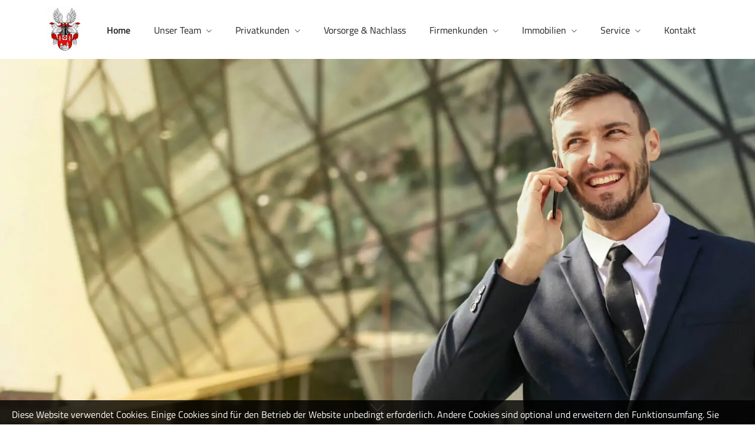

--- FILE ---
content_type: text/html; charset=utf-8
request_url: https://www.blickpunkt-finanz.de/home-558618-p3507-o970771.html
body_size: 9538
content:
<!DOCTYPE html>
<html lang="de" itemscope itemtype="https://schema.org/WebPage">
<head>
<meta http-equiv="Content-Type" content="text/html; charset=utf-8" />
<title>Blickpunkt Finanz GmbH in  Lauf a. d. Pegnitz</title>

<meta name="description" content="Vergleiche&comma; Versicherungen&comma; Immobilien&comma; Finanzierungen&comma; Privatkredite&comma; Hypothekendarlehen und das alles unabhängig mit langjähriger Erfahrung in Lauf a&period; d&period; Pegnitz">
<meta name="keywords" content="Vergleiche&comma; Versicherungen&comma; Immobilien&comma; Finanzierung&comma; Krankenversicherung&comma; Autoversicherung&comma; Rente&comma; Haftpflichtversicherung&comma; Riester Rente&comma; Rürup Rente&comma; Betriebliche Altersvorsorge&comma; Be">
<meta name="referrer" content="strict-origin-when-cross-origin"><meta name="viewport" content="width=device-width, initial-scale=1 maximum-scale=1">
<meta name="google-site-verification" content="Sg8yUmS3ESwA8gNFNkw4QqVa6EDMbZdnf5yvTKcF60I">
<meta name="generator" content="cm Homepage-Baukasten">
<!--[if IE]><meta http-equiv="X-UA-Compatible" content="IE=edge" /><![endif]-->
<link href="/content/minified.css.php?user=3568&landingpage=0&data=[base64]" rel="stylesheet" type="text/css" media="all"><link href="/content/minified.css.php?user=3568&landingpage=0&data=[base64]" rel="stylesheet" type="text/css" media="all"><link rel="canonical" href="https://www.blickpunkt-finanz.de/home-558618-p3507-o970771.html"><meta property="og:url" content="https://www.blickpunkt-finanz.de/home-558618-p3507-o970771.html"><meta property="og:locale" content="de_DE"><meta property="og:type" content="website"><meta itemprop="name" content="Blickpunkt Finanz GmbH"><meta property="og:title" content="Blickpunkt Finanz GmbH in  Lauf a. d. Pegnitz"><meta property="og:description" content="Vergleiche, Versicherungen, Immobilien, Finanzierungen, Privatkredite, Hypothekendarlehen und das alles unabhängig mit langjähriger Erfahrung in Lauf a. d. Pegnitz"><meta property="og:image" content="https://content.digidor.de/content/pages/3568/marketing/standard.jpg?nocache=1769089051"><meta property="og:image:width" content="1200"><meta property="og:image:height" content="630"><link rel="icon" href="/content/pages/3568/favicon.png" sizes="48x48" type="image/png"><link rel="apple-touch-icon" href="/content/pages/3568/apple-touch-icon.png">
<script data-ehcookieblocker-obligatory>
var googleMapsArray = [];
	var dontPlaceSubmenu = 1;

</script>
<script src="/content/js/minified.js.php?user=3568&landingpage=0&data=[base64]" charset="UTF-8" data-ehcookieblocker-obligatory></script><script src="/content/js/minified.js.php?user=3568&landingpage=0&data=W3sidCI6MSwiaSI6MjQsInAiOltdLCJjIjoiNzM4ZjcyYTEifV0%3D" charset="UTF-8" data-ehcookieblocker-obligatory></script>
<!-- Facebook Pixel Code -->
					<script data-ehcookieblocker="tracking" type="text/plaintext" data-ehcookieblocker-encoding="base64">CgkJCQkJCSFmdW5jdGlvbihmLGIsZSx2LG4sdCxzKQoJCQkJCQl7aWYoZi5mYnEpcmV0dXJuO249Zi5mYnE9ZnVuY3Rpb24oKXtuLmNhbGxNZXRob2Q/[base64]</script>
					<!-- End Facebook Pixel Code --><!--USER:3568--></head>

<body class=" designtemplate203 motif-1 show_logo resp page-558618 mainparent-page-0 parent-page-0 detailview first_element_designstage ">
<div class="bt_skip_to_contentcontainer" style="position: fixed; top: -1000px;"><a href="#contentcontainer" class="submitbutton">direkt zum Seiteninhalt</a></div><div id="centercontainer" class="  ce_sidebar "><div id="pagewrap"><!--NEW_SIDEBAR_placeholder--><div id="pagecontainer"><div class="element_wrapper wrap_header"><div id="menutoggle"></div><div class="element_wrapper wrap_menu"><nav class="new_menu"><ul role="menubar" id="menu" class="menutype4 responsive_dontslide"><li role="none" class="menuitemactive firstitem" id="page-558618"><a role="menuitem" id="page-558618-link" aria-label="Home" href="index.html">Home</a><span class="submenutoggle"></span></li><li role="none" class="menuitem" id="page-558619"><a role="menuitem" id="page-558619-link" aria-label="Unser Team" href="unser_team-558619.html">Unser Team</a><span class="submenutoggle"></span><ul role="menu" aria-labelledby="page-558619-link"><li role="none" class="menusubitem firstitem" id="page-848945"><a role="menuitem" id="page-848945-link" aria-label="Unsere Philosophie" href="unsere_philosophie-848945.html">Unsere Philosophie</a><span class="submenutoggle"></span></li><li role="none" class="menusubitem" id="page-878152"><a role="menuitem" id="page-878152-link" aria-label="Wir suchen Dich" href="wir_suchen_dich-878152.html">Wir suchen Dich</a><span class="submenutoggle"></span></li><li role="none" class="menusubitem lastitem" id="page-558625"><a role="menuitem" id="page-558625-link" aria-label="Qualifizierung" href="qualifizierung.html">Qualifizierung</a><span class="submenutoggle"></span></li></ul></li><li role="none" class="menuitem" id="page-558620"><a role="menuitem" id="page-558620-link" aria-label="Privatkunden" href="privatkunden.html" onclick="return false">Privatkunden</a><span class="submenutoggle"></span><ul role="menu" aria-labelledby="page-558620-link"><li role="none" class="menusubitem firstitem lastitem" id="page-1271700"><a role="menuitem" id="page-1271700-link" aria-label="Leistungen" href="leistungen-1271700.html">Leistungen</a><span class="submenutoggle"></span><ul role="menu" aria-labelledby="page-1271700-link"><li role="none" class="menusubitem firstitem" id="page-764250"><a role="menuitem" id="page-764250-link" aria-label="Sonderabsicherungen" href="sonderabsicherungen.html">Sonderabsicherungen</a><span class="submenutoggle"></span></li><li role="none" class="menusubitem" id="page-558627"><a role="menuitem" id="page-558627-link" aria-label="Berufsunfähigkeit & Unfall" href="berufsunfaehigkeit__unfall.html">Berufsunfähigkeit & Unfall</a><span class="submenutoggle"></span></li><li role="none" class="menusubitem" id="page-558626"><a role="menuitem" id="page-558626-link" aria-label="Krankenversicherung" href="krankenversicherung.html">Kranken­ver­si­che­rung</a><span class="submenutoggle"></span></li><li role="none" class="menusubitem" id="page-558629"><a role="menuitem" id="page-558629-link" aria-label="Rente & Leben" href="rente__leben.html">Rente & Leben</a><span class="submenutoggle"></span></li><li role="none" class="menusubitem" id="page-558630"><a role="menuitem" id="page-558630-link" aria-label="Kfz-Versicherung" href="kfz-versicherung.html">Kfz-Versicherung</a><span class="submenutoggle"></span></li><li role="none" class="menusubitem" id="page-558631"><a role="menuitem" id="page-558631-link" aria-label="Heim, Recht & Haftung" href="heim_recht__haftung.html">Heim, Recht & Haftung</a><span class="submenutoggle"></span></li><li role="none" class="menusubitem" id="page-558632"><a role="menuitem" id="page-558632-link" aria-label="Geld & Konten" href="geld__konten.html">Geld & Konten</a><span class="submenutoggle"></span></li><li role="none" class="menusubitem" id="page-1271696"><a role="menuitem" id="page-1271696-link" aria-label="Girokonto Vergleich" href="girokonto_vergleich.html">Giro­konto Vergleich</a><span class="submenutoggle"></span></li><li role="none" class="menusubitem" id="page-1271691"><a role="menuitem" id="page-1271691-link" aria-label="Tagesgeld Vergleich" href="tagesgeld_vergleich.html">Tages­geld Vergleich</a><span class="submenutoggle"></span></li><li role="none" class="menusubitem" id="page-1271695"><a role="menuitem" id="page-1271695-link" aria-label="Festgeld Vergleich" href="festgeld_vergleich.html">Festgeld Vergleich</a><span class="submenutoggle"></span></li><li role="none" class="menusubitem" id="page-558639"><a role="menuitem" id="page-558639-link" aria-label="Privatkredit" href="kredit.html">Privatkredit</a><span class="submenutoggle"></span></li><li role="none" class="menusubitem" id="page-766333"><a role="menuitem" id="page-766333-link" aria-label="Gas- und Stromvergleich" href="gas_und_stromvergleich-766333.html">Gas- und Stromvergleich</a><span class="submenutoggle"></span></li><li role="none" class="menusubitem lastitem" id="page-573491"><a role="menuitem" id="page-573491-link" aria-label="Verkauf ihrer Renten- oder Lebensversicherung" href="verkauf_ihrer_renten-_oder_lebensversicherung.html">Verkauf ihrer Renten- oder Lebensversicherung</a><span class="submenutoggle"></span></li></ul></li></ul></li><li role="none" class="menuitem" id="page-558628"><a role="menuitem" id="page-558628-link" aria-label="Vorsorge & Nachlass" href="patientenverfuegung__vorsorgevollmachten.html">Vorsorge & Nachlass</a><span class="submenutoggle"></span></li><li role="none" class="menuitem" id="page-558621"><a role="menuitem" id="page-558621-link" aria-label="Firmenkunden" href="firmenkunden-558621.html" onclick="return false">Firmenkunden</a><span class="submenutoggle"></span><ul role="menu" aria-labelledby="page-558621-link"><li role="none" class="menusubitem firstitem" id="page-650846"><a role="menuitem" id="page-650846-link" aria-label="BVSV-Gewerbezentrum" href="bvsvgewerbezentrum-650846.html">BVSV-Gewerbezentrum</a><span class="submenutoggle"></span></li><li role="none" class="menusubitem" id="page-558633"><a role="menuitem" id="page-558633-link" aria-label="Sachversicherungen" href="sachversicherungen.html">Sachversicherungen</a><span class="submenutoggle"></span></li><li role="none" class="menusubitem lastitem" id="page-558634"><a role="menuitem" id="page-558634-link" aria-label="Betriebliche Altersvorsorge" href="betriebliche_altersvorsorge-558634.html">Betriebliche Alters­vorsorge</a><span class="submenutoggle"></span></li></ul></li><li role="none" class="menuitem" id="page-558622"><a role="menuitem" id="page-558622-link" aria-label="Immobilien" href="httpwwwimmoweltdeimmobilienimmopartnerlisteblankaspxagidf2ea0386de174d0fba19f09aba53caac.html">Immobilien</a><span class="submenutoggle"></span><ul role="menu" aria-labelledby="page-558622-link"><li role="none" class="menusubitem firstitem" id="page-591905"><a role="menuitem" id="page-591905-link" aria-label="Immobilienbewertung" href="immobilienbewertung.html">Immobilienbewertung</a><span class="submenutoggle"></span></li><li role="none" class="menusubitem" id="page-558635"><a role="menuitem" id="page-558635-link" aria-label="Pflegeimmobilien Deutschlandweit" href="immobilien_zur_kapitalanlage_deutschlandweit.html">Pflegeimmobilien Deutschlandweit</a><span class="submenutoggle"></span></li><li role="none" class="menusubitem" id="page-558636"><a role="menuitem" id="page-558636-link" aria-label="Immobilien zur Kapitalanlage" href="weitere_immobilien_zur_kapitalanlage.html">Immobilien zur Kapitalanlage</a><span class="submenutoggle"></span></li><li role="none" class="menusubitem" id="page-558638"><a role="menuitem" id="page-558638-link" aria-label="Immobilienfinanzierung" href="immobilienfinanzierung.html">Immobilienfinanzierung</a><span class="submenutoggle"></span></li><li role="none" class="menusubitem lastitem" id="page-558637"><a role="menuitem" id="page-558637-link" aria-label="unsere aktuellen Immobilienangebote" href="immobilien_zum_eigennutz.html">unsere aktuellen Immobilienangebote</a><span class="submenutoggle"></span></li></ul></li><li role="none" class="menuitem" id="page-558623"><a role="menuitem" id="page-558623-link" aria-label="Service" href="service-558623.html" onclick="return false">Service</a><span class="submenutoggle"></span><ul role="menu" aria-labelledby="page-558623-link"><li role="none" class="menusubitem firstitem" id="page-558640"><a role="menuitem" id="page-558640-link" aria-label="Online-Beratung" href="online-beratung.html">Online-Beratung</a><span class="submenutoggle"></span></li><li role="none" class="menusubitem" id="page-558642"><a role="menuitem" id="page-558642-link" aria-label="Infos & Tipps" href="infos__tipps.html">Infos & Tipps</a><span class="submenutoggle"></span><ul role="menu" aria-labelledby="page-558642-link"><li role="none" class="menusubitem firstitem" id="page-558647"><a role="menuitem" id="page-558647-link" aria-label="Altersvorsorge" href="altersvorsorge.html">Alters­vorsorge</a><span class="submenutoggle"></span></li><li role="none" class="menusubitem" id="page-558648"><a role="menuitem" id="page-558648-link" aria-label="Krankheit & Unfall" href="krankheit__unfall.html">Krankheit & Unfall</a><span class="submenutoggle"></span></li><li role="none" class="menusubitem" id="page-558649"><a role="menuitem" id="page-558649-link" aria-label="Berufsunfähigkeit" href="berufsunfaehigkeit.html">Berufsunfähigkeit</a><span class="submenutoggle"></span></li><li role="none" class="menusubitem lastitem" id="page-558650"><a role="menuitem" id="page-558650-link" aria-label="Autoversicherung" href="autoversicherung.html">Auto­ver­si­che­rung</a><span class="submenutoggle"></span></li></ul></li><li role="none" class="menusubitem" id="page-558643"><a role="menuitem" id="page-558643-link" aria-label="Daten ändern" href="daten_aendern.html">Daten ändern</a><span class="submenutoggle"></span></li><li role="none" class="menusubitem" id="page-558644"><a role="menuitem" id="page-558644-link" aria-label="Schaden melden" href="schaden_melden.html">Schaden melden</a><span class="submenutoggle"></span></li><li role="none" class="menusubitem" id="page-558645"><a role="menuitem" id="page-558645-link" aria-label="Unterlagen anfordern" href="unterlagen_anfordern.html">Unterlagen anfordern</a><span class="submenutoggle"></span></li><li role="none" class="menusubitem lastitem" id="page-558646"><a role="menuitem" id="page-558646-link" aria-label="Kooperationspartner" href="kooperationspartner.html">Kooperationspartner</a><span class="submenutoggle"></span></li></ul></li><li role="none" class="menuitem lastitem" id="page-558641"><a role="menuitem" id="page-558641-link" aria-label="Kontakt" href="termin_vereinbaren.html">Kontakt</a><span class="submenutoggle"></span></li></ul></nav></div><header><div id="titleback"><div id="titlecontainer"><div class="sitetitle_img"><div class="indistyle logodrag_disabled"><a href="index.html"><img src="/content/pages/3568/logo.jpg?v=5a877e09" alt="Logo von Blickpunkt Finanz GmbH in  Lauf a. d. Pegnitz"></a></div></div><div class="pagetitle">Home</div></div></div></header></div><script type="text/plaintext" src="/eh-content/empty.html" data-ehcookieblocker-type="text/javascript" data-ehcookieblocker-src="https://www.baufi-lead.de/baufilead/partner/NgoJdRxEIt2g8cooOcMry8iBhRnWV8/imports.js" data-ehcookieblocker="other"></script><div id="contentcontainer" class=" cc_sidebar"><!--###maincontent### begin --><aside><div id="sidebar"><!--SIDEBAR_placeholder--><div class="sidebar_element hideatsmall"><div class="title">Wir sind gerne für Sie da</div><div class="menuitem"><div class="sidebar_content contactbox"><img src="content/pages/3568/contactphoto.png?v=07c9403b" srcset="content/pages/3568/contactphoto.png?v=07c9403b 1x" alt="Kontaktfoto"><p><span style="font-weight:bold;">Hans-Jürgen Oertel & Team</span><br>Blickpunkt Finanz GmbH</p>
<p>Luitpoldstr. 4<br>91207 Lauf</p>
<p>Tel.: +49(0)9123 9667560</p>
<p>Fax: +49(0)9123 9667569</p>
<p><a href="mailto:info@blickpunkt-finanz.de">Mail: info@blickpunkt-finanz.de</a></p><div class="socialmedia_profile_variable_container"><a class="socialmedia_profile_variable_fb" href="https://www.facebook.com/blickpunkt.finanz.de/" target="_blank" title="Zum Facebook-Profil"><span class="title">Zum Facebook-Profil</span></a><a class="socialmedia_profile_variable_instagram" href="https://www.instagram.com/blickpunkt_finanz_gmbh/?hl=de" target="_blank" title="Zum Instagram-Profil"><span class="title">Zum Instagram-Profil</span></a><a class="socialmedia_profile_variable_whatsapp" href="https://wa.me/491781839689" target="_blank" title="WhatsApp-Nachricht senden"><span class="title">WhatsApp-Nachricht senden</span></a><a class="socialmedia_profile_variable_xing" href="https://www.xing.com/profile/HansJuergen_Oertel2?sc_o=mxb_p" target="_blank" title="Zum XING-Profil"><span class="title">Zum XING-Profil</span></a><a class="socialmedia_profile_variable_linkedin" href="https://www.linkedin.com/in/hans-j%C3%BCrgen-oertel-6588b060" target="_blank" title="Zum LinkedIn-Profil"><span class="title">Zum LinkedIn-Profil</span></a><a class="socialmedia_profile_variable_googlemybusiness" href="https://g.page/r/CQ-dy-pKowsHEBA" target="_blank" title="Auf Google anzeigen"><span class="title">Auf Google anzeigen</span></a><a class="socialmedia_profile_variable_tiktok" href="https://ads.tiktok.com/i18n/dashboard?aadvid=7394067974749208592" target="_blank" title="Zum TikTok-Profil"><span class="title">Zum TikTok-Profil</span></a></div></div></div></div><div class="sidebar_element hideatsmall"><div class="title" style="display: block;">Newsletteranmeldung</div><div class="menuitem"><div class="sidebar_content includeform"><form method="post" action="subscribe-0-p2.html#goto-0" class="checkform_v" novalidate="novalidate"><div class="loginline"><label>E-Mail:</label><input name="user" id="email61487" type="text" inputmode="email" required="required" size="20"></div><div class="loginline dse" style="padding: 5px 0px; line-height: 120%;"><label><input type="checkbox" name="pass" id="dse61487" required="required" data-message="Bitte stimmen Sie noch der Datenschutzerklärung zu!" value="1" style="width: auto !important; border: 0px none; background-color: transparent; float: left; padding: 0px; margin: 2px 5px 35px 1px;"> Ich bestätige die Kenntnisnahme der <a href="datenschutz-0-p11.html?onlycontent=1" target="dse" onclick="window.open('', 'dse', 'width=500,height=300,scrollbars=yes, toolbar=no,status=no,resizable=no,menubar=no,location=no,directories=no')">Datenschutzerklärung</a> und der Widerrufshinweise</label></div><div class="loginline button"><div class="frc-captcha" data-sitekey="FCMSEQPNJOBC6VNE" data-lang="de" data-start="focus" data-puzzle-endpoint="https://eu-api.friendlycaptcha.eu/api/v1/puzzle"></div><input type="submit" class="submit" value="abonnieren"></div><input name="pagelink" type="hidden" value="home-558618"><input name="subscribe_from_page" type="hidden" value="558618"><input name="subscribe_from_page_cmod" type="hidden" value="61487"><input type="text" name="sinput" value="" class="sinput"><input type="text" name="sinputalt" value="" class="sinput"></form></div></div></div></div><div class="after_sidebar_placeholder"></div></aside><div class="element_wrapper wrap_cmod wrap_designstage first  fullsize mobile_twothird"><div id="cmod_1045348" class="cmod cmod_designstage  fullsize mobile_twothird first"><!--contentelement start--><div class="cmod_wrapper"><div class="designstage_type_image designstage_background_transition_ with_light_text_shadow" id="designstage_element_98568"><div class="designstage_background"></div><div class="designstage_text center"></div></div><div class="designstage_scrolldown_arrow" tabindex="0" role="button" aria-label="Herunterscrollen"><div class="designstage_scrolldown_arrow_anchor"></div><span class="designstage_arrowcontainer"><span class="designstage_arrowicon"> </span></span></div></div><hr><!--contentelement end--></div></div><div class="element_wrapper wrap_cmod wrap_owncont "><div id="cmod_970769" class="cmod cmod_owncont"></div></div><div class="element_wrapper wrap_cmod wrap_contact "></div><div class="element_wrapper wrap_cmod wrap_redcont "><div id="cmod_970771" class="cmod cmod_redcont"><!--contentelement start--><h3>News-Archiv | Artikel vom 03.05.2023</h3><h2>Pflege&colon; Im Fall der Fälle selbstbestimmt bleiben</h2><img src="https://redaktion.homepagesysteme.de/eh-content/redcont/images/imgred3507.jpg" align="left" class="redcont_img" width="125" alt="" data-imagelicense="CC0"><p>Früher oder später wird jeder Mensch mit dem Thema Pflege konfrontiert. Fälle im Bekanntenkreis, die eigenen (Groß-)Eltern, der Partner und schließlich man selbst &ndash; hoffentlich erst im hohen Alter. Laut Statistik werden in Deutschland 75 Prozent der Frauen und 60 Prozent der Männer irgendwann pflegebedürftig. Ein Pflegefall in der Familie erfordert dann oft die Hilfe und Unterstützung aller Angehörigen.</p>
<p><strong>Eigenanteil auf Rekordniveau</strong><br>Die gesetzliche Pflege­ver­si­che­rung hinterlässt eine finanzielle Lücke bei den Kosten, die durch eine ambulante oder stationäre Pflege entstehen. Sie gilt daher nur als &bdquo;Teil-Kasko&ldquo;-Absicherung. Der Rest muss als sogenannter Eigenanteil selbst bezahlt werden. Und die steigt weiter an. 2021 summierten sich die Eigenkosten für pflegebedingte Aufwendungen, Investitionskosten sowie Unterkunft und Verpflegung bei stationärer Pflege im Durchschnitt auf monatlich 2.125 Euro. Das waren 110 Euro mehr als 2020.</p>
<p><strong>Selbstbestimmung wahren</strong><br>Für die Finanzierung des Eigenanteils können auch die eigenen Kinder (Elternunterhalt) belangt werden, trotz mittlerweile erhöhter Freibeträge. Um neben der emotionalen Last, den Angehörigen nicht auch noch eine finanzielle Bürde aufzulegen, empfiehlt es sich, die Kosten über eine private Pflegevorsorge abzudecken. Die Kosten hängen vom Alter und dem Gesundheitszustand des zu Versichernden ab. Ein früher Einstieg sichert daher meist geringe Beiträge. Die drei gängigsten Lösungen sind das Pflegetagegeld, die Pflegekosten- und die Pfle­ge­ren­tenversicherung. Welches Modell sinnvoll ist, hängt von der individuellen Situation und Bedürfnissen ab und sollte in einer unabhängigen Beratung erarbeitet werden.</p><hr><br><br>[ <a href="home-558618.html#goto-970771">zurück</a> ]<div class="cmod_bottom"></div><!--contentelement end--></div></div><div class="element_wrapper wrap_cmod wrap_logos "></div><div class="element_wrapper wrap_socialmedia"><div class="socialmedia_bookmarks">Seite teilen: <a href="mailto:?subject=Empfehlung%20von%20mir&body=Hallo%2C%0D%0A%0D%0Aich%20habe%20eine%20interessante%20Webseite%20zu%20Finanzthemen%20gefunden%3A%20%0D%0Awww.blickpunkt-finanz.de/home-558618.html%0D%0A%0D%0A%0D%0AViele%20Gruesse" class="socialmedia_bookmarks_email" title="Per E-Mail empfehlen"><span class="title">Per E-Mail empfehlen</span></a><a href="whatsapp://send?text=http%3A%2F%2Fwww.blickpunkt-finanz.de%2Fhome-558618-p3507-o970771.html" target="_blank" class="socialmedia_bookmarks_whatsapp" title="Teilen mit WhatsApp"><span class="title">Teilen mit WhatsApp</span></a><a href="https://www.facebook.com/share.php?u=http%3A%2F%2Fwww.blickpunkt-finanz.de%2Fhome-558618-p3507-o970771.html" target="abmw" onclick="window.open('', 'abmw', 'width=650,height=310,scrollbars=yes, toolbar=no,status=no,resizable=no,menubar=no,location=no,directories=no,left='+((screen.width/2)-325)+',top='+((screen.height/2)-155))" class="socialmedia_bookmarks_fb" title="Teilen auf Facebook"><span class="title">Teilen auf Facebook</span></a></div></div><!--###maincontent### end --><div class="contentcontainer_endclear"></div></div><aside><div id="sidebar_bottom"><div class="sidebar_element hideatsmall"><div class="title">Wir sind gerne für Sie da</div><div class="menuitem"><div class="sidebar_content contactbox"><img src="content/pages/3568/contactphoto.png?v=07c9403b" srcset="content/pages/3568/contactphoto.png?v=07c9403b 1x" alt="Kontaktfoto"><p><span style="font-weight:bold;">Hans-Jürgen Oertel & Team</span><br>Blickpunkt Finanz GmbH</p>
<p>Luitpoldstr. 4<br>91207 Lauf</p>
<p>Tel.: +49(0)9123 9667560</p>
<p>Fax: +49(0)9123 9667569</p>
<p><a href="mailto:info@blickpunkt-finanz.de">Mail: info@blickpunkt-finanz.de</a></p><div class="socialmedia_profile_variable_container"><a class="socialmedia_profile_variable_fb" href="https://www.facebook.com/blickpunkt.finanz.de/" target="_blank" title="Zum Facebook-Profil"><span class="title">Zum Facebook-Profil</span></a><a class="socialmedia_profile_variable_instagram" href="https://www.instagram.com/blickpunkt_finanz_gmbh/?hl=de" target="_blank" title="Zum Instagram-Profil"><span class="title">Zum Instagram-Profil</span></a><a class="socialmedia_profile_variable_whatsapp" href="https://wa.me/491781839689" target="_blank" title="WhatsApp-Nachricht senden"><span class="title">WhatsApp-Nachricht senden</span></a><a class="socialmedia_profile_variable_xing" href="https://www.xing.com/profile/HansJuergen_Oertel2?sc_o=mxb_p" target="_blank" title="Zum XING-Profil"><span class="title">Zum XING-Profil</span></a><a class="socialmedia_profile_variable_linkedin" href="https://www.linkedin.com/in/hans-j%C3%BCrgen-oertel-6588b060" target="_blank" title="Zum LinkedIn-Profil"><span class="title">Zum LinkedIn-Profil</span></a><a class="socialmedia_profile_variable_googlemybusiness" href="https://g.page/r/CQ-dy-pKowsHEBA" target="_blank" title="Auf Google anzeigen"><span class="title">Auf Google anzeigen</span></a><a class="socialmedia_profile_variable_tiktok" href="https://ads.tiktok.com/i18n/dashboard?aadvid=7394067974749208592" target="_blank" title="Zum TikTok-Profil"><span class="title">Zum TikTok-Profil</span></a></div></div></div></div><div class="sidebar_element hideatsmall"><div class="title" style="display: block;">Newsletteranmeldung</div><div class="menuitem"><div class="sidebar_content includeform"><form method="post" action="subscribe-0-p2.html#goto-0" class="checkform_v" novalidate="novalidate"><div class="loginline"><label>E-Mail:</label><input name="user" id="bot_email61487" type="text" inputmode="email" required="required" size="20"></div><div class="loginline dse" style="padding: 5px 0px; line-height: 120%;"><label><input type="checkbox" name="pass" id="bot_dse61487" required="required" data-message="Bitte stimmen Sie noch der Datenschutzerklärung zu!" value="1" style="width: auto !important; border: 0px none; background-color: transparent; float: left; padding: 0px; margin: 2px 5px 35px 1px;"> Ich bestätige die Kenntnisnahme der <a href="datenschutz-0-p11.html?onlycontent=1" target="dse" onclick="window.open('', 'dse', 'width=500,height=300,scrollbars=yes, toolbar=no,status=no,resizable=no,menubar=no,location=no,directories=no')">Datenschutzerklärung</a> und der Widerrufshinweise</label></div><div class="loginline button"><div class="frc-captcha" data-sitekey="FCMSEQPNJOBC6VNE" data-lang="de" data-start="focus" data-puzzle-endpoint="https://eu-api.friendlycaptcha.eu/api/v1/puzzle"></div><input type="submit" class="submit" value="abonnieren"></div><input name="pagelink" type="hidden" value="home-558618"><input name="subscribe_from_page" type="hidden" value="558618"><input name="subscribe_from_page_cmod" type="hidden" value="61487"><input type="text" name="sinput" value="" class="sinput"><input type="text" name="sinputalt" value="" class="sinput"></form></div></div></div></div></aside><footer><div id="footercontainer" class="with_provenexpert_richsnippet"><div class="socialmedia_profile_footer_container"><a class="socialmedia_profile_bottom_fb" href="https://www.facebook.com/blickpunkt.finanz.de/" target="_blank" title="Zum Facebook-Profil"><span class="title">Zum Facebook-Profil</span></a><a class="socialmedia_profile_bottom_instagram" href="https://www.instagram.com/blickpunkt_finanz_gmbh/?hl=de" target="_blank" title="Zum Instagram-Profil"><span class="title">Zum Instagram-Profil</span></a><a class="socialmedia_profile_bottom_whatsapp" href="https://wa.me/491781839689" target="_blank" title="WhatsApp-Nachricht senden"><span class="title">WhatsApp-Nachricht senden</span></a><a class="socialmedia_profile_bottom_xing" href="https://www.xing.com/profile/HansJuergen_Oertel2?sc_o=mxb_p" target="_blank" title="Zum XING-Profil"><span class="title">Zum XING-Profil</span></a><a class="socialmedia_profile_bottom_linkedin" href="https://www.linkedin.com/in/hans-j%C3%BCrgen-oertel-6588b060" target="_blank" title="Zum LinkedIn-Profil"><span class="title">Zum LinkedIn-Profil</span></a><a class="socialmedia_profile_bottom_googlemybusiness" href="https://g.page/r/CQ-dy-pKowsHEBA" target="_blank" title="Auf Google anzeigen"><span class="title">Auf Google anzeigen</span></a><a class="socialmedia_profile_bottom_tiktok" href="https://ads.tiktok.com/i18n/dashboard?aadvid=7394067974749208592" target="_blank" title="Zum TikTok-Profil"><span class="title">Zum TikTok-Profil</span></a></div><a href="impressum-558624.html" class="footerlink imprint" data-footerlink="imprint">Impressum</a><span class="dot"> · </span><a href="disclaimer-558624-p1.html" class="footerlink disclaimer" data-footerlink="disclaimer">Rechtliche Hinweise</a><span class="dot"> · </span><a href="datenschutz-0-p11.html" class="footerlink privacy" data-footerlink="privacy">Datenschutz</a><span class="dot"> · </span><a href="content/erstinformation-3653688.pdf?v=1750568814" target="_blank" class="footerlink firstinfo" data-footerlink="firstinfo">Erstinformation</a><span class="dot"> · </span><a href="beschwerden-558624-p4.html" class="footerlink complaintmanagement" data-footerlink="complaintmanagement">Beschwerden</a><span class="dot"> · </span><a href="#" onclick="return digidor.cookieblocker.openCookieOverlay();" class="footerlink cookies" data-footerlink="cookies">Cookies</a><div class="provenexpert_richsnippet_container"><style>#pe_rating{display:inline-block;font-size:16px;text-align:center;color:#726542;border:none;text-decoration:none;outline:none;font-size-adjust:.5}#pe_rating,#pe_rating *{box-sizing:border-box}#pe_rating #pe_additional_info{overflow:hidden;height:20px;margin:-20px;line-height:200px;padding-top:20px}#pe_rating.pe_g #pe_name{overflow:hidden;position:absolute;height:10px;line-height:50px;padding-top:50px}#pe_rating.pe_g #pe_name img{display:block}#pe_rating.pe_g .pe_u{display:block;margin:0 0 .3em;font-size:.8em;line-height:1.2em;color:#726542}#pe_rating.pe_g.pe_l>span>span{margin-left:.1em;margin-right:.1em}#pe_rating.pe_g.pe_l>span>span.pe_u{vertical-align:.6em}#pe_rating.pe_t.pe_b>span>span:first-of-type{display:inline}#pe_rating.pe_t #pe_name,#pe_rating.pe_t>span>span{font-size:.8em;line-height:1.2em}#pe_rating.pe_t>span>span{display:block}#pe_rating.pe_l>span>.pe_u,#pe_rating.pe_l>span>span{display:inline-block}#pe_rating>span>.pe_u{text-decoration:underline}#pe_rating>span>.pe_u:hover{text-decoration:none}#pe_stars{display:inline-block;position:relative;overflow:visible;width:100px;height:1.6rem;margin:0!important;line-height:1em;font-size:18px;text-align:left}#pe_stars .pe_star_container1{left:0;height:24px;width:24px}#pe_stars .pe_star_container2{left:20px;height:24px;width:24px}#pe_stars .pe_star_container3{left:40px;height:24px;width:24px}#pe_stars .pe_star_container4{left:60px;height:24px;width:24px}#pe_stars .pe_star_container5{left:80px;height:24px;width:24px}#pe_stars #pe_filled_stars_container{display:-webkit-box;display:-ms-flexbox;display:flex}#pe_stars #pe_filled_stars_container svg{max-width:unset}#pe_stars>span{display:block;position:absolute;overflow:hidden;top:.1rem;left:0;padding-top:0}#pe_stars>span>span{padding-top:0}</style>
<a id="pe_rating" title="Kundenbewertungen & Erfahrungen zu Blickpunkt Finanz GmbH. Mehr Infos anzeigen." target="_blank" href="https://www.provenexpert.com/blickpunkt-finanz-gmbh/" class="pe_g pe_b"> <span id="pe_name"> <span>Blickpunkt Finanz GmbH</span> </span> <span> <span id="pe_stars"> <span class="pe_star_container1"> <svg width="24" height="24" viewbox="0 0 24 24" fill="none" xmlns="http://www.w3.org/2000/svg" aria-hidden="true"> <path d="M14.4639 9.21094L14.5811 9.44824L14.8438 9.48438L20.4023 10.25L16.3672 14.0869L16.1719 14.2725L16.2197 14.5381L17.1973 19.9883L12.2324 17.3809L12 17.2588L11.7676 17.3809L6.80176 19.9883L7.78027 14.5381L7.82812 14.2725L7.63281 14.0869L3.59668 10.25L9.15625 9.48438L9.41895 9.44824L9.53613 9.21094L12 4.22266L14.4639 9.21094Z" fill="#AB9044" stroke="#AB9044"></path> </svg> </span> <span class="pe_star_container2"> <svg width="24" height="24" viewbox="0 0 24 24" fill="none" xmlns="http://www.w3.org/2000/svg" aria-hidden="true"> <path d="M14.4639 9.21094L14.5811 9.44824L14.8438 9.48438L20.4023 10.25L16.3672 14.0869L16.1719 14.2725L16.2197 14.5381L17.1973 19.9883L12.2324 17.3809L12 17.2588L11.7676 17.3809L6.80176 19.9883L7.78027 14.5381L7.82812 14.2725L7.63281 14.0869L3.59668 10.25L9.15625 9.48438L9.41895 9.44824L9.53613 9.21094L12 4.22266L14.4639 9.21094Z" fill="#AB9044" stroke="#AB9044"></path> </svg> </span> <span class="pe_star_container3"> <svg width="24" height="24" viewbox="0 0 24 24" fill="none" xmlns="http://www.w3.org/2000/svg" aria-hidden="true"> <path d="M14.4639 9.21094L14.5811 9.44824L14.8438 9.48438L20.4023 10.25L16.3672 14.0869L16.1719 14.2725L16.2197 14.5381L17.1973 19.9883L12.2324 17.3809L12 17.2588L11.7676 17.3809L6.80176 19.9883L7.78027 14.5381L7.82812 14.2725L7.63281 14.0869L3.59668 10.25L9.15625 9.48438L9.41895 9.44824L9.53613 9.21094L12 4.22266L14.4639 9.21094Z" fill="#AB9044" stroke="#AB9044"></path> </svg> </span> <span class="pe_star_container4"> <svg width="24" height="24" viewbox="0 0 24 24" fill="none" xmlns="http://www.w3.org/2000/svg" aria-hidden="true"> <path d="M14.4639 9.21094L14.5811 9.44824L14.8438 9.48438L20.4023 10.25L16.3672 14.0869L16.1719 14.2725L16.2197 14.5381L17.1973 19.9883L12.2324 17.3809L12 17.2588L11.7676 17.3809L6.80176 19.9883L7.78027 14.5381L7.82812 14.2725L7.63281 14.0869L3.59668 10.25L9.15625 9.48438L9.41895 9.44824L9.53613 9.21094L12 4.22266L14.4639 9.21094Z" fill="#AB9044" stroke="#AB9044"></path> </svg> </span> <span class="pe_star_container5"> <svg width="24" height="24" viewbox="0 0 24 24" fill="none" xmlns="http://www.w3.org/2000/svg" aria-hidden="true"> <path d="M14.4639 9.21094L14.5811 9.44824L14.8438 9.48438L20.4023 10.25L16.3672 14.0869L16.1719 14.2725L16.2197 14.5381L17.1973 19.9883L12.2324 17.3809L12 17.2588L11.7676 17.3809L6.80176 19.9883L7.78027 14.5381L7.82812 14.2725L7.63281 14.0869L3.59668 10.25L9.15625 9.48438L9.41895 9.44824L9.53613 9.21094L12 4.22266L14.4639 9.21094Z" fill="#AB9044" stroke="#AB9044"></path> </svg> </span> </span> <span class="pe_u"> <span>72</span> Bewertungen auf ProvenExpert.com </span> </span> </a> <script type="application/ld+json" data-ehcookieblocker-obligatory>{ "@context": "https://schema.org/", "@type": "Product", "name": "Blickpunkt Finanz GmbH", "description": "Ver­sicherungs­makler, Kredite, Immobilienmakler, Baufinanzierung, BVSV Gewerbez.", "image": "https://images.provenexpert.com/a1/65/af1aba67e49093835eea8c244084/blickpunkt-finanz-gmbh_full_1605508584.jpg", "aggregateRating": { "@type": "AggregateRating", "reviewCount": 72, "ratingValue": 4.92, "bestRating": 5, "worstRating": 1 } }</script></div>			
			<div id="cookie_warning_placeholder" class="cookie_warning_optin"></div>
			<div id="cookie_warning" class="cookie_warning_optin cookie_warning_optin_show_always" data-cookieblocker-relevant-categories="other|maps|calc|tracking">
				<div class="cookie_warning_inner">
					<div class="cookie_warning_text">
						Diese Website verwendet Cookies. Einige Cookies sind f&uuml;r den Betrieb der Website unbedingt erforderlich. Andere Cookies sind optional und erweitern den Funktionsumfang. Sie k&ouml;nnen Ihre Einwilligung jederzeit widerrufen. N&auml;here Informationen finden Sie in der <a href="datenschutz-0-p11.html#dse_cookies" class="dselink">Datenschutzerkl&auml;rung</a>.					</div>
					
					<a href="#" role="button" onclick="digidor.cookieblocker.activateCookiesWithCategoryOrDependend( 'all' ); digidor.cookieblocker.storeCookiesWithCategoryAndValidity( 'all', 365 ); return digidor.cookieblocker.maybeRefreshAfterCookieChange();" class="bt_cookie_warning_optin">alle Cookies erlauben</a>
					<a href="#" role="button" onclick="digidor.cookieblocker.activateCookiesWithCategoryOrDependend( 'none' ); return digidor.cookieblocker.storeCookiesWithCategoryAndValidity( 'none', 1 );" class="bt_cookie_warning_obligatory">nur notwendige Cookies</a>
					<a href="#" role="button" onclick="return digidor.cookieblocker.openCookieOverlay();" class="bt_cookie_warning_options">weitere Einstellungen</a>
					
										
				</div>
			</div>
			
			</div></footer><div class="element_wrapper wrap_socialmedia profile_bottom"><div class="socialmedia_profile_bottom_container"><a class="socialmedia_profile_bottom_fb" href="https://www.facebook.com/blickpunkt.finanz.de/" target="_blank" title="Zum Facebook-Profil"><span class="title">Zum Facebook-Profil</span></a><a class="socialmedia_profile_bottom_instagram" href="https://www.instagram.com/blickpunkt_finanz_gmbh/?hl=de" target="_blank" title="Zum Instagram-Profil"><span class="title">Zum Instagram-Profil</span></a><a class="socialmedia_profile_bottom_whatsapp" href="https://wa.me/491781839689" target="_blank" title="WhatsApp-Nachricht senden"><span class="title">WhatsApp-Nachricht senden</span></a><a class="socialmedia_profile_bottom_xing" href="https://www.xing.com/profile/HansJuergen_Oertel2?sc_o=mxb_p" target="_blank" title="Zum XING-Profil"><span class="title">Zum XING-Profil</span></a><a class="socialmedia_profile_bottom_linkedin" href="https://www.linkedin.com/in/hans-j%C3%BCrgen-oertel-6588b060" target="_blank" title="Zum LinkedIn-Profil"><span class="title">Zum LinkedIn-Profil</span></a><a class="socialmedia_profile_bottom_googlemybusiness" href="https://g.page/r/CQ-dy-pKowsHEBA" target="_blank" title="Auf Google anzeigen"><span class="title">Auf Google anzeigen</span></a><a class="socialmedia_profile_bottom_tiktok" href="https://ads.tiktok.com/i18n/dashboard?aadvid=7394067974749208592" target="_blank" title="Zum TikTok-Profil"><span class="title">Zum TikTok-Profil</span></a></div></div></div><div class="use-bootstrap-v5" id="global_bootstrap_container"></div><div class="use-bootstrap-v5" id="modalContainer"></div></div></div><div id="tooltip"> </div><div class="overlay_white_480" id="overlay_480"><div class="contentWrap"></div></div><div class="overlay_white_480" id="overlay_480i"><div class="contentWrap"></div></div><div class="overlay_white_800" id="overlay_800"><div class="contentWrap"></div></div><div class="overlay_white_950" id="overlay_950"><div class="contentWrap"></div></div><div class="overlay_resize_800" id="overlay_resize_800"><div class="contentWrap"></div></div><div class="overlay_resize_950" id="overlay_resize_950"><div class="contentWrap"></div></div><div class="overlay_variable" id="overlay_variable"><div class="contentWrap"></div></div><div class="alert_mask" style="display: none;"><div class="alert_container" id="cmhp_alert"><div class="alert_content"></div><div class="alert_button"><a href="#" onclick="return hideAlert();" class="submitbutton">OK</a></div></div></div>
			
<script src="/eh-content/stat/track.php?mode=js&amp;user_id=3568" data-ehcookieblocker-obligatory></script>
<noscript><img src="/eh-content/stat/track.php?user_id=3568" alt="" width="1" height="1" /></noscript>


</body>
</html>

--- FILE ---
content_type: text/css
request_url: https://www.blickpunkt-finanz.de/content/minified.css.php?user=3568&landingpage=0&data=W3sidCI6MiwiaSI6MTYsInAiOltdLCJjIjoiNDYzODMwNDgifSx7InQiOjIsImkiOjE3LCJwIjp7InVzZXIiOjM1NjgsImxhbmRpbmdwYWdlIjowLCJjYWNoaW5nX3RpbWUiOiIiLCJzYXZlX3RpbWUiOjE3NTY2MTk2Mjh9LCJjIjoiNTIyNDA2ZTMifSx7InQiOjIsImkiOjE4LCJwIjp7InVzZXIiOjM1NjgsImxhbmRpbmdwYWdlIjowLCJjYWNoaW5nX3RpbWUiOiIiLCJzYXZlX3RpbWUiOjE3NTY2MTk2Mjh9LCJjIjoiZDhkMWQ2MWQifSx7InQiOjIsImkiOjE5LCJwIjp7ImRlc2lnbl90ZW1wbGF0ZV9pZCI6MjAzLCJ1c2VyIjozNTY4LCJsYW5kaW5ncGFnZSI6MCwiY2FjaGluZ190aW1lIjoiIiwic2F2ZV90aW1lIjoxNzU2NjE5NjI4fSwiYyI6IjJkNTAwNGYyIn1d
body_size: 42177
content:
@charset "UTF-8";.form_div{width:400px}.form_div.cta{width:100%}.form_calcdiv{width:100%;margin:25px -1px 10px -1px}#productmenu input{border:1px solid #999;background-image:url(/eh-content/images/inputback.jpg);background-repeat:repeat-x;background-color:#fff;font-size:13px;line-height:13px;color:#333;padding:3px 2px;margin:0;width:auto}#productmenu form input[type="radio"],#sidebar form input[type="radio"],#productmenu form input[type="checkbox"],#sidebar form input[type="checkbox"]{width:auto;height:auto;margin-right:5px}.includeform form{padding:0;margin:0}.includeform .formtable{width:450px;border:1px solid #999;padding:0;margin:0}.includeform .tablerow{width:450px;padding:0;margin:0;display:table;border-bottom:1px dotted #ddd}.includeform .tableheader{background-color:#444;font-size:12px;color:#fff;font-weight:700;line-height:17px;vertical-align:middle;padding:5px;text-align:center}.includeform .tabledata{background-color:transparent}.includeform .trcolor0,.includeform .trcolor1{background-color:#fff}.includeform .trcolor0:hover,.includeform .trcolor1:hover{background-color:#f3f3f3}.includeform input,.includeform textarea,.includeform select{border:1px solid #999;background-image:url(/eh-content/images/inputback.jpg);background-repeat:repeat-x;background-color:#fff;font-size:13px;line-height:13px;color:#333;padding:5px;margin:0;width:240px;border-radius:4px}.includeform input[type="date"]{min-width:100px}.includeform input[type="date"]::-webkit-date-and-time-value{text-align:left}.includeform .input_street1{width:200px}.includeform .input_street2{width:28px;margin-left:1%}.includeform .input_city1{width:50px}.includeform .input_city2{width:178px;margin-left:1%}.includeform .input_select{background-image:none;width:246px}.includeform .input_tarea{width:434px;overflow:auto;line-height:15px}.includeform .input_double1{width:114px}.includeform .input_double2{width:114px;margin-left:1%}.formtable .right_cell input:nth-of-type(1){float:left}.formtable .right_cell input[type="checkbox"],.formtable .right_cell input[type="radio"],.formtable .dserow input[type="checkbox"]{float:none;position:relative;bottom:1px}.includeform input,.includeform textarea,.input_tarea{font-family:Arial,Helvetica,sans-serif}.includeform .input_check,.includeform .input_radio,#sidebar .input_check,#sidebar .input_radio,#productmenu .input_check,#productmenu .input_radio,#contentcontainer .catch_form .radio{width:auto!important;height:auto;border:0 none;background-color:transparent;background-image:none;padding:0;margin:2px 3px}.includeform .input_header,.includeform .input_header:hover{padding:10px 3px 0 4px;background-color:#fff;font-weight:700}#contentcontainer .catch_form{text-align:center}#contentcontainer .catch_form input,#contentcontainer .catch_form select{width:auto!important;max-width:100%}#contentcontainer .catch_form .radio{margin:0 3px 0 0px!important;vertical-align:middle;background-color:transparent!important;border:0 none!important}#contentcontainer .catch_form .radio_label{vertical-align:middle}#contentcontainer .catch_div{margin-top:5px;margin-bottom:5px}#contentcontainer .catch_div .form_label{font-weight:700;margin-bottom:3px;line-height:21px}#contentcontainer .catch_div .form_group{display:inline-block;width:auto;text-align:left}.includeform .left_cell,.includeform .full_cell{float:left;width:192px;padding:8px 2px 2px 5px;line-height:15px;vertical-align:top;font-size:11px;text-align:left}.includeform .full_cell.text_center{text-align:center}.includeform .right_cell{float:left;width:248px;padding:7px 3px 3px 0;text-align:left}.includeform .right_cell label{display:inline-table}.includeform .right_cell .label_ratingschoolgrades{display:inline-block;width:auto;margin-right:20px;text-align:center;line-height:1.5em}.includeform .right_cell .label_ratingschoolgrades input{display:inline-block;width:auto}.includeform .right_cell .label_ratingschoolgrades span{display:block}.includeform .full_cell{width:442px;text-align:left;padding:8px 3px 2px 5px;display:table}.includeform .full_cell .submit{margin-bottom:0;white-space:normal}.includeform .sinput{display:none}.includeform .success{padding-top:20px}.includeform .success .ok{font-size:22px;display:table;margin:20px auto}.includeform .success .err{font-size:20px;display:block;margin:20px auto;width:300px}.includeform .success .text{margin:30px 20px 0;text-align:center}.includeform .sslinfo{padding:20px 0 20px 0;display:block;text-align:center}.includeform .sslinfo:before{font-family:'iconmoon';content:"\e067";vertical-align:top;margin-right:.2em;font-size:1.2em}.includeform .legend_required{width:100%;text-align:right;font-size:11px;line-height:10px;padding:0 0 5px 0}.includeform .container_fold_cta_box{text-align:right;position:relative}.includeform a.fold_cta_box{font-size:13px;line-height:13px;color:#333;position:absolute;top:10px;right:0}.includeform .spacer_fold_cta_box{height:30px}.includeform input::-webkit-outer-spin-button,.includeform input::-webkit-inner-spin-button{-webkit-appearance:none;margin:0}.includeform .tablerow.dserow{padding-top:30px}.includeform .tablerow.dserow .full_cell{font-weight:400}.cmod_products .form_calcdiv{float:left;width:100%}#titlecontainer .stage .form_div,#sidebar .form_div{width:100%}#titlecontainer .stage .includeform .tableheader,#sidebar .includeform .tableheader{background-color:transparent;color:#333}#titlecontainer .stage .includeform .formtable,#titlecontainer .stage .includeform .tablerow,#sidebar .includeform .formtable,#sidebar .includeform .tablerow{width:100%;border:0 none;background:none}#titlecontainer .stage .includeform .trcolor0:hover,#titlecontainer .stage .includeform .trcolor1:hover,#sidebar .includeform .trcolor0:hover,#sidebar .includeform .trcolor1:hover{background:none}#titlecontainer .stage .includeform .left_cell,#titlecontainer .stage .includeform .right_cell,#titlecontainer .stage .includeform .full_cell,#sidebar .includeform .left_cell,#sidebar .includeform .right_cell,#sidebar .includeform .full_cell{padding-left:0;padding-right:0;color:#333;font-weight:400;font-size:.9em;line-height:1.5em}#titlecontainer .stage .includeform .left_cell,#sidebar .includeform .left_cell{width:100%}#titlecontainer .stage .includeform .right_cell,#sidebar .includeform .right_cell{width:100%}#titlecontainer .stage .includeform .full_cell,#sidebar .includeform .full_cell{width:100%}#titlecontainer .stage .includeform .input_header,#titlecontainer .stage .includeform .input_header:hover,#sidebar .includeform .input_header,#sidebar .includeform .input_header:hover{background-color:transparent;text-align:left;padding-left:0}#titlecontainer .stage .includeform input,#titlecontainer .stage .includeform select,#titlecontainer .stage .includeform textarea,#titlecontainer .stage .includeform .input_tarea,#titlecontainer .stage .includeform .input_select,#sidebar .includeform input,#sidebar .includeform select,#sidebar .includeform textarea,#sidebar .includeform .input_tarea,#sidebar .includeform .input_select{width:100%;box-sizing:border-box;-moz-box-sizing:border-box;-webkit-box-sizing:border-box;padding:5px}#titlecontainer .stage .includeform .input_street1_container,#sidebar .includeform .input_street1_container{width:77%;float:left}#titlecontainer .stage .includeform .input_street2_container,#sidebar .includeform .input_street2_container{box-sizing:border-box;-moz-box-sizing:border-box;-webkit-box-sizing:border-box;width:23%;padding-left:10px;float:left}#titlecontainer .stage .includeform .input_street1_container .input_street1,#titlecontainer .stage .includeform .input_street2_container .input_street2,#sidebar .includeform .input_street1_container .input_street1,#sidebar .includeform .input_street2_container .input_street2{width:100%;margin-left:0}#titlecontainer .stage .includeform .input_street1,#titlecontainer .stage .includeform .input_street2,#sidebar .includeform .input_street1,#sidebar .includeform .input_street2{box-sizing:border-box;-moz-box-sizing:border-box;-webkit-box-sizing:border-box;margin-left:0}#titlecontainer .stage .includeform .input_street1,#sidebar .includeform .input_street1{width:86%}#titlecontainer .stage .includeform .input_street2,#sidebar .includeform .input_street2{width:12%;float:right}#titlecontainer .stage .includeform .input_city1_container,#sidebar .includeform .input_city1_container{width:17%;float:left}#titlecontainer .stage .includeform .input_city2_container,#sidebar .includeform .input_city2_container{box-sizing:border-box;-moz-box-sizing:border-box;-webkit-box-sizing:border-box;width:83%;padding-left:10px;float:left}#titlecontainer .stage .includeform .input_city1_container .input_city1,#titlecontainer .stage .includeform .input_city2_container .input_city2,#sidebar .includeform .input_city1_container .input_city1,#sidebar .includeform .input_city2_container .input_city2{width:100%;margin-left:0}#titlecontainer .stage .includeform .input_city1,#titlecontainer .stage .includeform .input_city2,#sidebar .includeform .input_city1,#sidebar .includeform .input_city2{box-sizing:border-box;-moz-box-sizing:border-box;-webkit-box-sizing:border-box;margin-left:0}#titlecontainer .stage .includeform .input_city1,#sidebar .includeform .input_city1{width:18%}#titlecontainer .stage .includeform .input_city2,#sidebar .includeform .input_city2{width:80%;float:right}#titlecontainer .stage .includeform .input_double1_container,#sidebar .includeform .input_double1_container{width:50%;float:left}#titlecontainer .stage .includeform .input_double2_container,#sidebar .includeform .input_double2_container{box-sizing:border-box;-moz-box-sizing:border-box;-webkit-box-sizing:border-box;width:50%;padding-left:10px;float:left}#titlecontainer .stage .includeform .input_double1_container .input_double1,#titlecontainer .stage .includeform .input_double2_container .input_double2,#sidebar .includeform .input_double1_container .input_double1,#sidebar .includeform .input_double2_container .input_double2{width:100%;margin-left:0}#titlecontainer .stage .includeform .input_double1,#titlecontainer .stage .includeform .input_double2,#sidebar .includeform .input_double1,#sidebar .includeform .input_double2{box-sizing:border-box;-moz-box-sizing:border-box;-webkit-box-sizing:border-box;margin-left:0}#titlecontainer .stage .includeform .input_double1,#sidebar .includeform .input_double1{width:49%}#titlecontainer .stage .includeform .input_double2,#sidebar .includeform .input_double2{width:49%;float:right}.form_tooltip_show{font-family:'iconmoon';font-size:1.2em;color:#777;margin-right:5px;display:inline-block;cursor:default;float:right;position:relative;bottom:5px}.form_tooltip{background-color:#fff;max-width:400px;padding:10px;box-sizing:border-box;border:2px solid #D8D8D8;border-radius:3px;box-shadow:0 0 3px #bbb}.form_tooltip:after,.form_tooltip:before{top:100%;left:50%;border:solid transparent;content:" ";height:0;width:0;position:absolute;pointer-events:none}.form_tooltip:after{border-color:rgba(255,255,255,0);border-top-color:#fff;border-width:10px;margin-left:-10px}.form_tooltip:before{border-color:rgba(216,216,216,0);border-top-color:#D8D8D8;border-width:13px;margin-left:-13px}.form_tooltip img{max-width:100%}.form_tooltip h3{font-size:20px}.form_tooltip p{font-size:13px;margin:0 0 .2em}.includeform .right_cell.form_infobox{display:none;border:1px solid #999;box-sizing:border-box;padding:5px;margin-top:10px;width:calc(66% - 8px);margin-bottom:10px;background:#fff}@media only screen and (max-width:580px){.form_tooltip_show{margin-right:17px;bottom:0;cursor:pointer}.includeform .right_cell.form_infobox{width:97%;max-width:97%}}.includeform ul.parsley-errors-list,#contentcontainer ul.parsley-errors-list{width:auto;display:inline-block;background-color:#FEE66B;padding:8px!important;font-size:12px;line-height:17px;color:#555;border-radius:5px;margin:15px 0 0;box-shadow:0 0 7px #bbb;text-align:left;list-style-type:none;position:absolute}.includeform ul.parsley-errors-list:before,#contentcontainer ul.parsley-errors-list:before{content:'';display:inline-block;width:0;height:0;border-left:10px solid transparent;border-right:10px solid transparent;border-bottom:10px solid #FEE66B;position:absolute;top:-10px;left:8px}.includeform ul.parsley-errors-list:empty,.includeform ul.parsley-errors-list:empty:before,#contentcontainer ul.parsley-errors-list:empty,#contentcontainer ul.parsley-errors-list:empty:before{display:none!important}.includeform ul.parsley-errors-list li,#contentcontainer ul.parsley-errors-list li{list-style:none;display:inline-block}.includeform input.parsley-error,.includeform textarea.parsley-error,.includeform select.parsley-error{border-color:#c00}.includeform .tablerow.with_error{padding-bottom:51px}.includeform .tablerow.with_error_higher{padding-bottom:42px}.includeform .form_tabseperator,.includeform .form_tabseperator_last{display:none;text-align:right;padding:0 10px}.includeform .form_tabseperator .bt_prev,.includeform .form_tabseperator_last .bt_prev{float:left}.includeform .form_tabseperator.tabseperator_1 .bt_prev{display:none!important}.includeform .form_breadcrumb_container{display:table;text-align:right;width:100%;padding-right:10px;box-sizing:border-box;margin-bottom:10px}.includeform .form_breadcrumb_start,.includeform .form_breadcrumb,.includeform .form_breadcrumb_separator{display:inline-block}.includeform .form_breadcrumb_separator:before{content:'|';padding:0 5px}.includeform .form_breadcrumb_start.active,.includeform .form_breadcrumb.active{font-weight:700}@media only screen and (max-width:580px){.includeform .form_tabseperator,.includeform .form_tabseperator_last{text-align:left;padding:0}.includeform .form_tabseperator .bt_prev,.includeform .form_tabseperator_last .bt_prev{float:none}.includeform .form_breadcrumb_container{text-align:left}}.includeform .frc-captcha,#rrform .frc-captcha{margin:auto;background-color:unset;border:none}.includeform .frc-captcha .frc-container,#rrform .frc-captcha .frc-container{flex-direction:column;gap:5px}.includeform .frc-captcha .frc-content .frc-button,#rrform .frc-captcha .frc-content .frc-button,.includeform .frc-captcha .frc-banner,#rrform .frc-captcha .frc-banner{display:none}.includeform .frc-captcha .frc-content .frc-text,#rrform .frc-captcha .frc-content .frc-text{line-height:initial}@font-face{font-family:'Reenie Beanie';font-style:normal;font-weight:400;src:url(fonts/reeniebeanie/reenie-beanie-v8-latin-regular.eot);src:local('Reenie Beanie'),local('ReenieBeanie'),url('fonts/reeniebeanie/reenie-beanie-v8-latin-regular.eot?#iefix') format('embedded-opentype'),url(fonts/reeniebeanie/reenie-beanie-v8-latin-regular.woff2) format('woff2'),url(fonts/reeniebeanie/reenie-beanie-v8-latin-regular.woff) format('woff'),url(fonts/reeniebeanie/reenie-beanie-v8-latin-regular.ttf) format('truetype'),url('fonts/reeniebeanie/reenie-beanie-v8-latin-regular.svg#ReenieBeanie') format('svg');font-display:swap}.eh_animation_running{-webkit-animation-duration:1s;animation-duration:1s;-webkit-animation-fill-mode:both;animation-fill-mode:both;display:block!important}.eh_animation_running.animation_done{animation:none!important}.eh_animation_running.infinite{-webkit-animation-iteration-count:infinite;animation-iteration-count:infinite}@-webkit-keyframes eh_animate_bounce{from,20%,53%,80%,to{-webkit-animation-timing-function:cubic-bezier(.215,.61,.355,1);animation-timing-function:cubic-bezier(.215,.61,.355,1);-webkit-transform:translate3d(0,0,0);transform:translate3d(0,0,0)}40%,43%{-webkit-animation-timing-function:cubic-bezier(.755,.05,.855,.06);animation-timing-function:cubic-bezier(.755,.05,.855,.06);-webkit-transform:translate3d(0,-30px,0);transform:translate3d(0,-30px,0)}70%{-webkit-animation-timing-function:cubic-bezier(.755,.05,.855,.06);animation-timing-function:cubic-bezier(.755,.05,.855,.06);-webkit-transform:translate3d(0,-15px,0);transform:translate3d(0,-15px,0)}90%{-webkit-transform:translate3d(0,-4px,0);transform:translate3d(0,-4px,0)}}@keyframes eh_animate_bounce{from,20%,53%,80%,to{-webkit-animation-timing-function:cubic-bezier(.215,.61,.355,1);animation-timing-function:cubic-bezier(.215,.61,.355,1);-webkit-transform:translate3d(0,0,0);transform:translate3d(0,0,0)}40%,43%{-webkit-animation-timing-function:cubic-bezier(.755,.05,.855,.06);animation-timing-function:cubic-bezier(.755,.05,.855,.06);-webkit-transform:translate3d(0,-30px,0);transform:translate3d(0,-30px,0)}70%{-webkit-animation-timing-function:cubic-bezier(.755,.05,.855,.06);animation-timing-function:cubic-bezier(.755,.05,.855,.06);-webkit-transform:translate3d(0,-15px,0);transform:translate3d(0,-15px,0)}90%{-webkit-transform:translate3d(0,-4px,0);transform:translate3d(0,-4px,0)}}.eh_animate_bounce{-webkit-animation-name:eh_animate_bounce;animation-name:eh_animate_bounce;-webkit-transform-origin:center bottom;transform-origin:center bottom}@-webkit-keyframes eh_animate_swing{20%{-webkit-transform:rotate3d(0,0,1,15deg);transform:rotate3d(0,0,1,15deg)}40%{-webkit-transform:rotate3d(0,0,1,-10deg);transform:rotate3d(0,0,1,-10deg)}60%{-webkit-transform:rotate3d(0,0,1,5deg);transform:rotate3d(0,0,1,5deg)}80%{-webkit-transform:rotate3d(0,0,1,-5deg);transform:rotate3d(0,0,1,-5deg)}to{-webkit-transform:rotate3d(0,0,1,0deg);transform:rotate3d(0,0,1,0deg)}}@keyframes eh_animate_swing{20%{-webkit-transform:rotate3d(0,0,1,15deg);transform:rotate3d(0,0,1,15deg)}40%{-webkit-transform:rotate3d(0,0,1,-10deg);transform:rotate3d(0,0,1,-10deg)}60%{-webkit-transform:rotate3d(0,0,1,5deg);transform:rotate3d(0,0,1,5deg)}80%{-webkit-transform:rotate3d(0,0,1,-5deg);transform:rotate3d(0,0,1,-5deg)}to{-webkit-transform:rotate3d(0,0,1,0deg);transform:rotate3d(0,0,1,0deg)}}.eh_animate_swing{-webkit-transform-origin:top center;transform-origin:top center;-webkit-animation-name:eh_animate_swing;animation-name:eh_animate_swing}@-webkit-keyframes eh_animate_swing_contactbox{20%{-webkit-transform:rotate3d(0,0,1,12deg);transform:rotate3d(0,0,1,12deg)}40%{-webkit-transform:rotate3d(0,0,1,-13deg);transform:rotate3d(0,0,1,-13deg)}60%{-webkit-transform:rotate3d(0,0,1,2deg);transform:rotate3d(0,0,1,2deg)}80%{-webkit-transform:rotate3d(0,0,1,-8deg);transform:rotate3d(0,0,1,-8deg)}to{-webkit-transform:rotate3d(0,0,1,-3deg);transform:rotate3d(0,0,1,-3deg)}}@keyframes eh_animate_swing_contactbox{20%{-webkit-transform:rotate3d(0,0,1,12deg);transform:rotate3d(0,0,1,12deg)}40%{-webkit-transform:rotate3d(0,0,1,-13deg);transform:rotate3d(0,0,1,-13deg)}60%{-webkit-transform:rotate3d(0,0,1,2deg);transform:rotate3d(0,0,1,2deg)}80%{-webkit-transform:rotate3d(0,0,1,-8deg);transform:rotate3d(0,0,1,-8deg)}to{-webkit-transform:rotate3d(0,0,1,-3deg);transform:rotate3d(0,0,1,-3deg)}}.cmod_contactbox .eh_animate_swing{-webkit-transform-origin:top center;transform-origin:top center;-webkit-animation-name:eh_animate_swing_contactbox;animation-name:eh_animate_swing_contactbox}@-webkit-keyframes eh_animate_bounceIn{from,20%,40%,60%,80%,to{-webkit-animation-timing-function:cubic-bezier(.215,.61,.355,1);animation-timing-function:cubic-bezier(.215,.61,.355,1)}0%{opacity:0;-webkit-transform:scale3d(.3,.3,.3);transform:scale3d(.3,.3,.3)}20%{-webkit-transform:scale3d(1.1,1.1,1.1);transform:scale3d(1.1,1.1,1.1)}40%{-webkit-transform:scale3d(.9,.9,.9);transform:scale3d(.9,.9,.9)}60%{opacity:1;-webkit-transform:scale3d(1.03,1.03,1.03);transform:scale3d(1.03,1.03,1.03)}80%{-webkit-transform:scale3d(.97,.97,.97);transform:scale3d(.97,.97,.97)}to{opacity:1;-webkit-transform:scale3d(1,1,1);transform:scale3d(1,1,1)}}@keyframes eh_animate_bounceIn{from,20%,40%,60%,80%,to{-webkit-animation-timing-function:cubic-bezier(.215,.61,.355,1);animation-timing-function:cubic-bezier(.215,.61,.355,1)}0%{opacity:0;-webkit-transform:scale3d(.3,.3,.3);transform:scale3d(.3,.3,.3)}20%{-webkit-transform:scale3d(1.1,1.1,1.1);transform:scale3d(1.1,1.1,1.1)}40%{-webkit-transform:scale3d(.9,.9,.9);transform:scale3d(.9,.9,.9)}60%{opacity:1;-webkit-transform:scale3d(1.03,1.03,1.03);transform:scale3d(1.03,1.03,1.03)}80%{-webkit-transform:scale3d(.97,.97,.97);transform:scale3d(.97,.97,.97)}to{opacity:1;-webkit-transform:scale3d(1,1,1);transform:scale3d(1,1,1)}}.eh_animate_bounceIn{-webkit-animation-duration:0.75s;animation-duration:0.75s;-webkit-animation-name:eh_animate_bounceIn;animation-name:eh_animate_bounceIn}@-webkit-keyframes eh_animate_bounceInDown{from,60%,75%,90%,to{-webkit-animation-timing-function:cubic-bezier(.215,.61,.355,1);animation-timing-function:cubic-bezier(.215,.61,.355,1)}0%{opacity:0;-webkit-transform:translate3d(0,-3000px,0);transform:translate3d(0,-3000px,0)}60%{opacity:1;-webkit-transform:translate3d(0,25px,0);transform:translate3d(0,25px,0)}75%{-webkit-transform:translate3d(0,-10px,0);transform:translate3d(0,-10px,0)}90%{-webkit-transform:translate3d(0,5px,0);transform:translate3d(0,5px,0)}to{-webkit-transform:translate3d(0,0,0);transform:translate3d(0,0,0)}}@keyframes eh_animate_bounceInDown{from,60%,75%,90%,to{-webkit-animation-timing-function:cubic-bezier(.215,.61,.355,1);animation-timing-function:cubic-bezier(.215,.61,.355,1)}0%{opacity:0;-webkit-transform:translate3d(0,-3000px,0);transform:translate3d(0,-3000px,0)}60%{opacity:1;-webkit-transform:translate3d(0,25px,0);transform:translate3d(0,25px,0)}75%{-webkit-transform:translate3d(0,-10px,0);transform:translate3d(0,-10px,0)}90%{-webkit-transform:translate3d(0,5px,0);transform:translate3d(0,5px,0)}to{-webkit-transform:translate3d(0,0,0);transform:translate3d(0,0,0)}}.eh_animate_bounceInDown{-webkit-animation-name:eh_animate_bounceInDown;animation-name:eh_animate_bounceInDown}@-webkit-keyframes eh_animate_bounceInLeft{from,60%,75%,90%,to{-webkit-animation-timing-function:cubic-bezier(.215,.61,.355,1);animation-timing-function:cubic-bezier(.215,.61,.355,1)}0%{opacity:0;-webkit-transform:translate3d(-3000px,0,0);transform:translate3d(-3000px,0,0)}60%{opacity:1;-webkit-transform:translate3d(25px,0,0);transform:translate3d(25px,0,0)}75%{-webkit-transform:translate3d(-10px,0,0);transform:translate3d(-10px,0,0)}90%{-webkit-transform:translate3d(5px,0,0);transform:translate3d(5px,0,0)}to{-webkit-transform:translate3d(0,0,0);transform:translate3d(0,0,0)}}@keyframes eh_animate_bounceInLeft{from,60%,75%,90%,to{-webkit-animation-timing-function:cubic-bezier(.215,.61,.355,1);animation-timing-function:cubic-bezier(.215,.61,.355,1)}0%{opacity:0;-webkit-transform:translate3d(-3000px,0,0);transform:translate3d(-3000px,0,0)}60%{opacity:1;-webkit-transform:translate3d(25px,0,0);transform:translate3d(25px,0,0)}75%{-webkit-transform:translate3d(-10px,0,0);transform:translate3d(-10px,0,0)}90%{-webkit-transform:translate3d(5px,0,0);transform:translate3d(5px,0,0)}to{-webkit-transform:translate3d(0,0,0);transform:translate3d(0,0,0)}}.eh_animate_bounceInLeft{-webkit-animation-name:eh_animate_bounceInLeft;animation-name:eh_animate_bounceInLeft}@-webkit-keyframes eh_animate_bounceInRight{from,60%,75%,90%,to{-webkit-animation-timing-function:cubic-bezier(.215,.61,.355,1);animation-timing-function:cubic-bezier(.215,.61,.355,1)}from{opacity:0;-webkit-transform:translate3d(3000px,0,0);transform:translate3d(3000px,0,0)}60%{opacity:1;-webkit-transform:translate3d(-25px,0,0);transform:translate3d(-25px,0,0)}75%{-webkit-transform:translate3d(10px,0,0);transform:translate3d(10px,0,0)}90%{-webkit-transform:translate3d(-5px,0,0);transform:translate3d(-5px,0,0)}to{-webkit-transform:translate3d(0,0,0);transform:translate3d(0,0,0)}}@keyframes eh_animate_bounceInRight{from,60%,75%,90%,to{-webkit-animation-timing-function:cubic-bezier(.215,.61,.355,1);animation-timing-function:cubic-bezier(.215,.61,.355,1)}from{opacity:0;-webkit-transform:translate3d(3000px,0,0);transform:translate3d(3000px,0,0)}60%{opacity:1;-webkit-transform:translate3d(-25px,0,0);transform:translate3d(-25px,0,0)}75%{-webkit-transform:translate3d(10px,0,0);transform:translate3d(10px,0,0)}90%{-webkit-transform:translate3d(-5px,0,0);transform:translate3d(-5px,0,0)}to{-webkit-transform:translate3d(0,0,0);transform:translate3d(0,0,0)}}.eh_animate_bounceInRight{-webkit-animation-name:eh_animate_bounceInRight;animation-name:eh_animate_bounceInRight}@-webkit-keyframes eh_animate_bounceInUp{from,60%,75%,90%,to{-webkit-animation-timing-function:cubic-bezier(.215,.61,.355,1);animation-timing-function:cubic-bezier(.215,.61,.355,1)}from{opacity:0;-webkit-transform:translate3d(0,3000px,0);transform:translate3d(0,3000px,0)}60%{opacity:1;-webkit-transform:translate3d(0,-20px,0);transform:translate3d(0,-20px,0)}75%{-webkit-transform:translate3d(0,10px,0);transform:translate3d(0,10px,0)}90%{-webkit-transform:translate3d(0,-5px,0);transform:translate3d(0,-5px,0)}to{-webkit-transform:translate3d(0,0,0);transform:translate3d(0,0,0)}}@keyframes eh_animate_bounceInUp{from,60%,75%,90%,to{-webkit-animation-timing-function:cubic-bezier(.215,.61,.355,1);animation-timing-function:cubic-bezier(.215,.61,.355,1)}from{opacity:0;-webkit-transform:translate3d(0,3000px,0);transform:translate3d(0,3000px,0)}60%{opacity:1;-webkit-transform:translate3d(0,-20px,0);transform:translate3d(0,-20px,0)}75%{-webkit-transform:translate3d(0,10px,0);transform:translate3d(0,10px,0)}90%{-webkit-transform:translate3d(0,-5px,0);transform:translate3d(0,-5px,0)}to{-webkit-transform:translate3d(0,0,0);transform:translate3d(0,0,0)}}.eh_animate_bounceInUp{-webkit-animation-name:eh_animate_bounceInUp;animation-name:eh_animate_bounceInUp}@-webkit-keyframes eh_animate_fadeIn{from{opacity:0}to{opacity:1}}@keyframes eh_animate_fadeIn{from{opacity:0}to{opacity:1}}.eh_animate_fadeIn{-webkit-animation-name:eh_animate_fadeIn;animation-name:eh_animate_fadeIn}@-webkit-keyframes eh_animate_fadeInDown{from{opacity:0;-webkit-transform:translate3d(0,-100%,0);transform:translate3d(0,-100%,0)}to{opacity:1;-webkit-transform:translate3d(0,0,0);transform:translate3d(0,0,0)}}@keyframes eh_animate_fadeInDown{from{opacity:0;-webkit-transform:translate3d(0,-100%,0);transform:translate3d(0,-100%,0)}to{opacity:1;-webkit-transform:translate3d(0,0,0);transform:translate3d(0,0,0)}}.eh_animate_fadeInDown{-webkit-animation-name:eh_animate_fadeInDown;animation-name:eh_animate_fadeInDown}@-webkit-keyframes eh_animate_fadeInLeft{from{opacity:0;-webkit-transform:translate3d(-100%,0,0);transform:translate3d(-100%,0,0)}to{opacity:1;-webkit-transform:translate3d(0,0,0);transform:translate3d(0,0,0)}}@keyframes eh_animate_fadeInLeft{from{opacity:0;-webkit-transform:translate3d(-100%,0,0);transform:translate3d(-100%,0,0)}to{opacity:1;-webkit-transform:translate3d(0,0,0);transform:translate3d(0,0,0)}}.eh_animate_fadeInLeft{-webkit-animation-name:eh_animate_fadeInLeft;animation-name:eh_animate_fadeInLeft}@-webkit-keyframes eh_animate_fadeInRight{from{opacity:0;-webkit-transform:translate3d(100%,0,0);transform:translate3d(100%,0,0)}to{opacity:1;-webkit-transform:translate3d(0,0,0);transform:translate3d(0,0,0)}}@keyframes eh_animate_fadeInRight{from{opacity:0;-webkit-transform:translate3d(100%,0,0);transform:translate3d(100%,0,0)}to{opacity:1;-webkit-transform:translate3d(0,0,0);transform:translate3d(0,0,0)}}.eh_animate_fadeInRight{-webkit-animation-name:eh_animate_fadeInRight;animation-name:eh_animate_fadeInRight}@-webkit-keyframes eh_animate_fadeInUp{from{opacity:0;-webkit-transform:translate3d(0,100%,0);transform:translate3d(0,100%,0)}to{opacity:1;-webkit-transform:translate3d(0,0,0);transform:translate3d(0,0,0)}}@keyframes eh_animate_fadeInUp{from{opacity:0;-webkit-transform:translate3d(0,100%,0);transform:translate3d(0,100%,0)}to{opacity:1;-webkit-transform:translate3d(0,0,0);transform:translate3d(0,0,0)}}.eh_animate_fadeInUp{-webkit-animation-name:eh_animate_fadeInUp;animation-name:eh_animate_fadeInUp}@-webkit-keyframes eh_animate_rotateIn{from{-webkit-transform-origin:center;transform-origin:center;-webkit-transform:rotate3d(0,0,1,-200deg);transform:rotate3d(0,0,1,-200deg);opacity:0}to{-webkit-transform-origin:center;transform-origin:center;-webkit-transform:translate3d(0,0,0);transform:translate3d(0,0,0);opacity:1}}@keyframes eh_animate_rotateIn{from{-webkit-transform-origin:center;transform-origin:center;-webkit-transform:rotate3d(0,0,1,-200deg);transform:rotate3d(0,0,1,-200deg);opacity:0}to{-webkit-transform-origin:center;transform-origin:center;-webkit-transform:translate3d(0,0,0);transform:translate3d(0,0,0);opacity:1}}.eh_animate_rotateIn{-webkit-animation-name:eh_animate_rotateIn;animation-name:eh_animate_rotateIn}@-webkit-keyframes eh_animate_rotateInDownLeft{from{-webkit-transform-origin:left bottom;transform-origin:left bottom;-webkit-transform:rotate3d(0,0,1,-45deg);transform:rotate3d(0,0,1,-45deg);opacity:0}to{-webkit-transform-origin:left bottom;transform-origin:left bottom;-webkit-transform:translate3d(0,0,0);transform:translate3d(0,0,0);opacity:1}}@keyframes eh_animate_rotateInDownLeft{from{-webkit-transform-origin:left bottom;transform-origin:left bottom;-webkit-transform:rotate3d(0,0,1,-45deg);transform:rotate3d(0,0,1,-45deg);opacity:0}to{-webkit-transform-origin:left bottom;transform-origin:left bottom;-webkit-transform:translate3d(0,0,0);transform:translate3d(0,0,0);opacity:1}}.eh_animate_rotateInDownLeft{-webkit-animation-name:eh_animate_rotateInDownLeft;animation-name:eh_animate_rotateInDownLeft}@-webkit-keyframes eh_animate_rotateInDownRight{from{-webkit-transform-origin:right bottom;transform-origin:right bottom;-webkit-transform:rotate3d(0,0,1,45deg);transform:rotate3d(0,0,1,45deg);opacity:0}to{-webkit-transform-origin:right bottom;transform-origin:right bottom;-webkit-transform:translate3d(0,0,0);transform:translate3d(0,0,0);opacity:1}}@keyframes eh_animate_rotateInDownRight{from{-webkit-transform-origin:right bottom;transform-origin:right bottom;-webkit-transform:rotate3d(0,0,1,45deg);transform:rotate3d(0,0,1,45deg);opacity:0}to{-webkit-transform-origin:right bottom;transform-origin:right bottom;-webkit-transform:translate3d(0,0,0);transform:translate3d(0,0,0);opacity:1}}.eh_animate_rotateInDownRight{-webkit-animation-name:eh_animate_rotateInDownRight;animation-name:eh_animate_rotateInDownRight}@-webkit-keyframes eh_animate_rotateInUpLeft{from{-webkit-transform-origin:left bottom;transform-origin:left bottom;-webkit-transform:rotate3d(0,0,1,45deg);transform:rotate3d(0,0,1,45deg);opacity:0}to{-webkit-transform-origin:left bottom;transform-origin:left bottom;-webkit-transform:translate3d(0,0,0);transform:translate3d(0,0,0);opacity:1}}@keyframes eh_animate_rotateInUpLeft{from{-webkit-transform-origin:left bottom;transform-origin:left bottom;-webkit-transform:rotate3d(0,0,1,45deg);transform:rotate3d(0,0,1,45deg);opacity:0}to{-webkit-transform-origin:left bottom;transform-origin:left bottom;-webkit-transform:translate3d(0,0,0);transform:translate3d(0,0,0);opacity:1}}.eh_animate_rotateInUpLeft{-webkit-animation-name:eh_animate_rotateInUpLeft;animation-name:eh_animate_rotateInUpLeft}@-webkit-keyframes eh_animate_rotateInUpRight{from{-webkit-transform-origin:right bottom;transform-origin:right bottom;-webkit-transform:rotate3d(0,0,1,-90deg);transform:rotate3d(0,0,1,-90deg);opacity:0}to{-webkit-transform-origin:right bottom;transform-origin:right bottom;-webkit-transform:translate3d(0,0,0);transform:translate3d(0,0,0);opacity:1}}@keyframes eh_animate_rotateInUpRight{from{-webkit-transform-origin:right bottom;transform-origin:right bottom;-webkit-transform:rotate3d(0,0,1,-90deg);transform:rotate3d(0,0,1,-90deg);opacity:0}to{-webkit-transform-origin:right bottom;transform-origin:right bottom;-webkit-transform:translate3d(0,0,0);transform:translate3d(0,0,0);opacity:1}}.eh_animate_rotateInUpRight{-webkit-animation-name:eh_animate_rotateInUpRight;animation-name:eh_animate_rotateInUpRight}@-webkit-keyframes eh_animate_zoomIn{from{opacity:0;-webkit-transform:scale3d(.3,.3,.3);transform:scale3d(.3,.3,.3)}50%{opacity:1}}@keyframes eh_animate_zoomIn{from{opacity:0;-webkit-transform:scale3d(.3,.3,.3);transform:scale3d(.3,.3,.3)}50%{opacity:1}}.eh_animate_zoomIn{-webkit-animation-name:eh_animate_zoomIn;animation-name:eh_animate_zoomIn}@-webkit-keyframes eh_animate_zoomInDown{from{opacity:0;-webkit-transform:scale3d(.1,.1,.1) translate3d(0,-1000px,0);transform:scale3d(.1,.1,.1) translate3d(0,-1000px,0);-webkit-animation-timing-function:cubic-bezier(.55,.055,.675,.19);animation-timing-function:cubic-bezier(.55,.055,.675,.19)}60%{opacity:1;-webkit-transform:scale3d(.475,.475,.475) translate3d(0,60px,0);transform:scale3d(.475,.475,.475) translate3d(0,60px,0);-webkit-animation-timing-function:cubic-bezier(.175,.885,.32,1);animation-timing-function:cubic-bezier(.175,.885,.32,1)}}@keyframes eh_animate_zoomInDown{from{opacity:0;-webkit-transform:scale3d(.1,.1,.1) translate3d(0,-1000px,0);transform:scale3d(.1,.1,.1) translate3d(0,-1000px,0);-webkit-animation-timing-function:cubic-bezier(.55,.055,.675,.19);animation-timing-function:cubic-bezier(.55,.055,.675,.19)}60%{opacity:1;-webkit-transform:scale3d(.475,.475,.475) translate3d(0,60px,0);transform:scale3d(.475,.475,.475) translate3d(0,60px,0);-webkit-animation-timing-function:cubic-bezier(.175,.885,.32,1);animation-timing-function:cubic-bezier(.175,.885,.32,1)}}.eh_animate_zoomInDown{-webkit-animation-name:eh_animate_zoomInDown;animation-name:eh_animate_zoomInDown}@-webkit-keyframes eh_animate_zoomInLeft{from{opacity:0;-webkit-transform:scale3d(.1,.1,.1) translate3d(-1000px,0,0);transform:scale3d(.1,.1,.1) translate3d(-1000px,0,0);-webkit-animation-timing-function:cubic-bezier(.55,.055,.675,.19);animation-timing-function:cubic-bezier(.55,.055,.675,.19)}60%{opacity:1;-webkit-transform:scale3d(.475,.475,.475) translate3d(10px,0,0);transform:scale3d(.475,.475,.475) translate3d(10px,0,0);-webkit-animation-timing-function:cubic-bezier(.175,.885,.32,1);animation-timing-function:cubic-bezier(.175,.885,.32,1)}}@keyframes eh_animate_zoomInLeft{from{opacity:0;-webkit-transform:scale3d(.1,.1,.1) translate3d(-1000px,0,0);transform:scale3d(.1,.1,.1) translate3d(-1000px,0,0);-webkit-animation-timing-function:cubic-bezier(.55,.055,.675,.19);animation-timing-function:cubic-bezier(.55,.055,.675,.19)}60%{opacity:1;-webkit-transform:scale3d(.475,.475,.475) translate3d(10px,0,0);transform:scale3d(.475,.475,.475) translate3d(10px,0,0);-webkit-animation-timing-function:cubic-bezier(.175,.885,.32,1);animation-timing-function:cubic-bezier(.175,.885,.32,1)}}.eh_animate_zoomInLeft{-webkit-animation-name:eh_animate_zoomInLeft;animation-name:eh_animate_zoomInLeft}@-webkit-keyframes eh_animate_zoomInRight{from{opacity:0;-webkit-transform:scale3d(.1,.1,.1) translate3d(1000px,0,0);transform:scale3d(.1,.1,.1) translate3d(1000px,0,0);-webkit-animation-timing-function:cubic-bezier(.55,.055,.675,.19);animation-timing-function:cubic-bezier(.55,.055,.675,.19)}60%{opacity:1;-webkit-transform:scale3d(.475,.475,.475) translate3d(-10px,0,0);transform:scale3d(.475,.475,.475) translate3d(-10px,0,0);-webkit-animation-timing-function:cubic-bezier(.175,.885,.32,1);animation-timing-function:cubic-bezier(.175,.885,.32,1)}}@keyframes eh_animate_zoomInRight{from{opacity:0;-webkit-transform:scale3d(.1,.1,.1) translate3d(1000px,0,0);transform:scale3d(.1,.1,.1) translate3d(1000px,0,0);-webkit-animation-timing-function:cubic-bezier(.55,.055,.675,.19);animation-timing-function:cubic-bezier(.55,.055,.675,.19)}60%{opacity:1;-webkit-transform:scale3d(.475,.475,.475) translate3d(-10px,0,0);transform:scale3d(.475,.475,.475) translate3d(-10px,0,0);-webkit-animation-timing-function:cubic-bezier(.175,.885,.32,1);animation-timing-function:cubic-bezier(.175,.885,.32,1)}}.eh_animate_zoomInRight{-webkit-animation-name:eh_animate_zoomInRight;animation-name:eh_animate_zoomInRight}@-webkit-keyframes eh_animate_zoomInUp{from{opacity:0;-webkit-transform:scale3d(.1,.1,.1) translate3d(0,1000px,0);transform:scale3d(.1,.1,.1) translate3d(0,1000px,0);-webkit-animation-timing-function:cubic-bezier(.55,.055,.675,.19);animation-timing-function:cubic-bezier(.55,.055,.675,.19)}60%{opacity:1;-webkit-transform:scale3d(.475,.475,.475) translate3d(0,-60px,0);transform:scale3d(.475,.475,.475) translate3d(0,-60px,0);-webkit-animation-timing-function:cubic-bezier(.175,.885,.32,1);animation-timing-function:cubic-bezier(.175,.885,.32,1)}}@keyframes eh_animate_zoomInUp{from{opacity:0;-webkit-transform:scale3d(.1,.1,.1) translate3d(0,1000px,0);transform:scale3d(.1,.1,.1) translate3d(0,1000px,0);-webkit-animation-timing-function:cubic-bezier(.55,.055,.675,.19);animation-timing-function:cubic-bezier(.55,.055,.675,.19)}60%{opacity:1;-webkit-transform:scale3d(.475,.475,.475) translate3d(0,-60px,0);transform:scale3d(.475,.475,.475) translate3d(0,-60px,0);-webkit-animation-timing-function:cubic-bezier(.175,.885,.32,1);animation-timing-function:cubic-bezier(.175,.885,.32,1)}}.eh_animate_zoomInUp{-webkit-animation-name:eh_animate_zoomInUp;animation-name:eh_animate_zoomInUp}@-webkit-keyframes eh_animate_slideInDown{from{-webkit-transform:translate3d(0,-100%,0);transform:translate3d(0,-100%,0);visibility:visible}to{-webkit-transform:translate3d(0,0,0);transform:translate3d(0,0,0)}}@keyframes eh_animate_slideInDown{from{-webkit-transform:translate3d(0,-100%,0);transform:translate3d(0,-100%,0);visibility:visible}to{-webkit-transform:translate3d(0,0,0);transform:translate3d(0,0,0)}}.eh_animate_slideInDown{-webkit-animation-name:eh_animate_slideInDown;animation-name:eh_animate_slideInDown}@-webkit-keyframes eh_animate_slideInLeft{from{-webkit-transform:translate3d(-100%,0,0);transform:translate3d(-100%,0,0);visibility:visible}to{-webkit-transform:translate3d(0,0,0);transform:translate3d(0,0,0)}}@keyframes eh_animate_slideInLeft{from{-webkit-transform:translate3d(-100%,0,0);transform:translate3d(-100%,0,0);visibility:visible}to{-webkit-transform:translate3d(0,0,0);transform:translate3d(0,0,0)}}.eh_animate_slideInLeft{-webkit-animation-name:eh_animate_slideInLeft;animation-name:eh_animate_slideInLeft}@-webkit-keyframes eh_animate_slideInRight{from{-webkit-transform:translate3d(100%,0,0);transform:translate3d(100%,0,0);visibility:visible}to{-webkit-transform:translate3d(0,0,0);transform:translate3d(0,0,0)}}@keyframes eh_animate_slideInRight{from{-webkit-transform:translate3d(100%,0,0);transform:translate3d(100%,0,0);visibility:visible}to{-webkit-transform:translate3d(0,0,0);transform:translate3d(0,0,0)}}.eh_animate_slideInRight{-webkit-animation-name:eh_animate_slideInRight;animation-name:eh_animate_slideInRight}@-webkit-keyframes eh_animate_slideInUp{from{-webkit-transform:translate3d(0,100%,0);transform:translate3d(0,100%,0);visibility:visible}to{-webkit-transform:translate3d(0,0,0);transform:translate3d(0,0,0)}}@keyframes eh_animate_slideInUp{from{-webkit-transform:translate3d(0,100%,0);transform:translate3d(0,100%,0);visibility:visible}to{-webkit-transform:translate3d(0,0,0);transform:translate3d(0,0,0)}}.eh_animate_slideInUp{-webkit-animation-name:eh_animate_slideInUp;animation-name:eh_animate_slideInUp}@keyframes eh_animate_tada{from{transform:scale3d(1,1,1)}10%,20%{transform:scale3d(.9,.9,.9) rotate3d(0,0,1,-3deg)}30%,50%,70%,90%{transform:scale3d(1.1,1.1,1.1) rotate3d(0,0,1,3deg)}40%,60%,80%{transform:scale3d(1.1,1.1,1.1) rotate3d(0,0,1,-3deg)}to{transform:scale3d(1,1,1)}}.eh_animate_tada{animation-name:eh_animate_tada}@font-face{font-family:'iconmoon';src:url(fonts/icomoon-small/fonts/icomoon-small.eot?1o5yhx&v=20201221);src:url('fonts/icomoon-small/fonts/icomoon-small.eot?#iefix1o5yhx&v=20201221') format('embedded-opentype'),url(fonts/icomoon-small/fonts/icomoon-small.woff?1o5yhx&v=20201221) format('woff'),url(fonts/icomoon-small/fonts/icomoon-small.ttf?1o5yhx&v=20201221) format('truetype'),url('fonts/icomoon-small/fonts/icomoon-small.svg?1o5yhx&v=20201221#icomoon') format('svg');font-weight:400;font-style:normal;font-display:swap}:root{--editframe-100vh:100vh;--dyndesign-color-1:#5A5A5A;--dyndesign-color-2:#212121;--dyndesign-color-2-contrast:#fff;--dyndesign-color-3:#dbdbdb;--dyndesign-color-4:#fff;--dyndesign-color-5:#ebebeb;--dyndesign-color-6:#5A5A5A;--dyndesign-color-6-contrast:#fff;--dyndesign-color-7:#212121;--dyndesign-color-8:#000;--dyndesign-color-9:#88BE45;--dyndesign-color-9-contrast:#000;--dyndesign-color-10:#fff;--dyndesign-image-url:none}:root:has(#adminedit_centercontainer){--editframe-100vh:600px}html,body,div,span,object,iframe,h1,h2,h3,h4,h5,h6,p,blockquote,pre,abbr,address,cite,code,del,dfn,em,img,ins,kbd,q,samp,small,strong,sub,sup,var,b,i,dl,dt,dd,ol,ul,li,fieldset,form,label,legend,caption,article,aside,canvas,details,figcaption,figure,footer,header,hgroup,menu,nav,section,summary,time,mark,audio,video{margin:0;padding:0;border:0;outline:0;font-size:100%;vertical-align:baseline;background:transparent}[data-open-firstinfo-overlay="inline"],[data-open-firstinfo-overlay="link"]{pointer-events:none}body{-webkit-hyphens:auto;-ms-hyphens:auto;-o-hyphens:auto;-moz-hyphens:auto;hyphens:auto}:focus-visible{outline:3px solid var(--dyndesign-color-1);outline-offset:3px;box-shadow:0 0 0 4px var(--dyndesign-color-4)}.mce-content-body:focus-visible{outline:0;outline-offset:0;box-shadow:initial}.bt_skip_to_contentcontainer{position:fixed;top:-1000px;left:10px;z-index:1001}.bt_skip_to_contentcontainer:focus-within{top:10px!important}@media only screen and (min-width:581px){a.submitbutton+a.submitbutton,a.bigsubmitbutton+a.bigsubmitbutton{margin-left:10px!important}}@media screen and (max-width:800px) and (orientation:landscape){#exphp_overlay{height:calc(100%)!important;width:100%!important}#exphp_overlaycontentcontainer{height:calc(80% - 110px)!important}#exphp_overlay label:not(.eh_switch){padding-left:10px!important;text-align:left!important;margin-bottom:10px!important;margin-top:20px!important}.bigsubmitbutton{width:auto!important;margin-top:5px!important}}@media screen and (max-width:580px) and (orientation:portrait){#exphp_overlay{height:calc(100%)!important}#exphp_overlaycontentcontainer{height:calc(100% - 270px)!important}#exphp_overlay label:not(.eh_switch){padding-left:10px!important;text-align:left!important;margin-bottom:10px!important;margin-top:20px!important}#exphp_buttoncontainer{position:absolute;bottom:10px;width:100%;min-height:200px;background:#fff}#exphp_buttoncontainer .bigsubmitbutton{float:none!important;margin:10px 0 0 0!important}}table,tbody,tfoot,thead,tr,th,td{font-size:100%;vertical-align:baseline;background:transparent}sup{vertical-align:super!important;font-size:0.7em!important}sub{vertical-align:sub!important;font-size:0.7em!important}body{line-height:1}article,aside,details,figcaption,figure,footer,header,hgroup,menu,nav,section{display:block}th,td{vertical-align:top}img{border:0 none}.alert_mask{position:fixed;left:0;right:0;top:0;bottom:0;background:rgba(255,255,255,.9);z-index:999999999999;display:-webkit-flex;display:flex;line-height:1;-webkit-justify-content:center;-webkit-align-items:center;justify-content:center;align-items:center;opacity:0}#adminedit_centercontainer .alert_mask{align-items:start;box-sizing:border-box;padding-top:100px}.alert_container{opacity:1;width:90vw;max-width:400px;min-height:200px;padding:20px;box-sizing:border-box;border:1px solid #DDD;background-color:#fff;box-shadow:0 0 7px #bbb;position:relative}.alert_container h2{margin:5px 0 20px}.alert_content{line-height:initial;margin-bottom:70px}.alert_button{text-align:center;position:absolute;bottom:10px;width:calc(100% - 40px)}.man-hyphens{-webkit-hyphens:manual;-ms-hyphens:manual;-o-hyphens:manual;-moz-hyphens:manual;hyphens:manual}.cmod{display:inline}.cmod_products{display:table}.cmod_catcher{display:table;width:100%;box-sizing:border-box}.cmod.cmod_addrating .cmod.cmod_form{padding:0}.cmod_iframe{display:table;width:100%;box-sizing:border-box}.cmod_bottom{border:0;padding:0}.cmod_products hr{clear:both}.cmod_calc .cmod_form{padding-bottom:0!important;padding-top:0!important}.contentcontainer_endclear{clear:both}#contentcontainer .cmod_imprint .h3_privacypolicy,#contentcontainer .cmod.privacypolicy .h3_privacypolicy{font-size:1.2em}#contentcontainer .cmod_imprint .table_privacypolicy,#contentcontainer .cmod.privacypolicy .table_privacypolicy{width:100%;border-collapse:collapse;margin:.3em 0 1.3em}#contentcontainer .cmod_imprint .table_privacypolicy th,#contentcontainer .cmod.privacypolicy .table_privacypolicy th,#contentcontainer .cmod_imprint .table_privacypolicy td,#contentcontainer .cmod.privacypolicy .table_privacypolicy td{border:1px solid #333;padding:2px 5px}.handwriting,#titlecontainer .stage p .handwriting,.cmod p .handwriting{font-family:'Reenie Beanie',cursive!important;font-size:1.7em;line-height:1em}a[href^="tel:"]:link,a[href^="tel:"]:visited,a[href^="tel:"]:hover,a[href^="tel:"]:active,#contentcontainer a[href^="tel:"]:link,#contentcontainer a[href^="tel:"]:visited,#contentcontainer a[href^="tel:"]:hover,#contentcontainer a[href^="tel:"]:active,#sidebar .menuitem .sidebar_content a[href^="tel:"]:link,#sidebar_bottom .menuitem .sidebar_content a[href^="tel:"]:link,#sidebar .menuitem .sidebar_content a[href^="tel:"]:visited,#sidebar_bottom .menuitem .sidebar_content a[href^="tel:"]:visited,#sidebar .menuitem .sidebar_content a[href^="tel:"]:hover,#sidebar_bottom .menuitem .sidebar_content a[href^="tel:"]:hover,#sidebar .menuitem .sidebar_content a[href^="tel:"]:active,#sidebar_bottom .menuitem .sidebar_content a[href^="tel:"]:active{color:currentcolor}.tr_calcdiv{margin:0;padding:10px 0 0 0;display:block;clear:both}.tr_calcdiv iframe{width:500px;margin-top:10px;max-width:100%}.nat_calcdiv{margin:0;padding:10px 0 0 0;display:block;position:relative;left:-190px;width:690px;clear:both;background-color:#fff}.nat_calcdiv iframe{width:690px;margin-top:10px;max-width:100%}.all_calcdiv{margin:0;padding:10px 0 0 0;display:block;position:relative;left:-190px;width:690px;clear:both;background-color:#fff}.all_calcdiv iframe{width:690px;margin-top:10px;max-width:100%}.calc_firstinfo_link{display:block}.cta_box .calc_firstinfo_link{margin-top:20px}#rechner{font-size:4px;line-height:4px;padding:0;margin:0;display:block;width:20px}#vvergleich .wohngebaude #tr_risiko{display:none}.cmodiframe iframe{scrolling:auto}.overflow_wrapper{overflow:auto}#titlecontainer .pagetitle{display:none}#titlecontainer .wrap_titlecontainer_fixed{position:fixed;z-index:1000}#menu>div:first-of-type{border-top:0 none}#menu .submenuheader{display:none}#menu .menuitemactive div,.widget_submenu{line-height:1.4em;letter-spacing:0;white-space:normal;font-weight:400}.onlycontent #contentcontainer{padding:20px 20px 0}#contentcontainer .redcont_container{display:block;position:relative;background-color:#ccc}#contentcontainer .cmod_redcont .newsitem h3{text-align:left}#contentcontainer .cmod_redcont .newsseparator{border:0;margin:20px 0;padding:0}#contentcontainer .redcont_img,#contentcontainer .redcont_vid{float:left;margin:0 3px 5px 0;padding:0;border:0}#contentcontainer .redcont_img{margin:3px 5px 5px 0px!important}#contentcontainer .redcont_img.teaser{width:130px}#contentcontainer img.fullwidth{max-width:100%;height:auto}#contentcontainer ul,#contentcontainer ol,.mce-content-body ul,.mce-content-body ol{padding:0;margin:0 0 12px 0;overflow:hidden;padding-left:25px}#contentcontainer ul>li,.mce-content-body ul>li{list-style:square;padding:0;margin:0}#contentcontainer ol>li,.mce-content-body ol>li{list-style:decimal!important;padding:0;margin:0}#contentcontainer .designstage_text ul,#contentcontainer .designstage_text ol,#designstage_tiny_preview ul,#designstage_tiny_preview ol{box-sizing:border-box;overflow:visible;padding:0 30px}#contentcontainer .designstage_text ul li,#contentcontainer .designstage_text ol li,#designstage_tiny_preview ul li,#designstage_tiny_preview ol li{list-style-position:inside}#menutoggle{display:none;z-index:999}#menu .submenutoggle{display:none}.resp_burgermenu_active ul#menu li.has-submenu>.submenutoggle{display:block;position:absolute;box-sizing:border-box;color:#fff;z-index:9999;width:50px;height:30px;padding:0 10px;right:0;line-height:30px;margin-top:-30px;font-family:'iconmoon';font-size:22px;color:#888;vertical-align:middle;text-align:center;border:1px solid #888;cursor:pointer}.resp_burgermenu_active ul#menu li.has-submenu.subactive>.submenutoggle,.resp_burgermenu_active ul#menu li.has-submenu.subsubactive>.submenutoggle{background-color:#eee;color:#444}.resp_burgermenu_active ul#menu li.has-submenu>.submenutoggle:before{content:'\e607'}.resp_burgermenu_active ul#menu li.has-submenu.subactive>.submenutoggle:before,.resp_burgermenu_active ul#menu li.has-submenu.subsubactive>.submenutoggle:before{content:'\e608'}.ch1{background-color:#999;color:#fff!important;font-weight:700;border-bottom:1px solid #526760}.ch2{background-color:#666;color:#fff!important;font-weight:700;border-bottom:1px solid #526760}.cc0{background-color:#FFF}.cc1{background-color:#EEE}.cc2{background-color:#DADADA}.cc3{background-color:#C6C6C6}.sitetitle_img .indistyle{z-index:1}.sitetitle .indistyle{z-index:2}.contact .indistyle{z-index:3}.sitetitle>div,.contact>div{white-space:nowrap}.sitetitle .shadow,.contact .shadow{box-shadow:0 0 5px 0 #333}.sitetitle p,.contact p{padding:0;margin:0}.sitetitle a:link,.sitetitle a:active,.sitetitle a:visited,.sitetitle a:hover,.contact a:link,.contact a:active,.contact a:visited,.contact a:hover{color:inherit;text-decoration:inherit}.sitetitle [class^="icon-"],.sitetitle [class*=" icon-"],.contact [class^="icon-"],.contact [class*=" icon-"]{margin-right:5px}.contact{position:relative}.contact .indistyle{position:absolute;top:10px;left:600px}.socialmedia_profile_top_container a .title,.socialmedia_profile_bottom_container a .title,.socialmedia_profile_footer_container a .title,.socialmedia_profile_variable_container a .title,.socialmedia_bookmarks a .title{display:none}.socialmedia_profile_top_container a.socialmedia_profile_top_fb,.socialmedia_profile_menu_h2 a.socialmedia_profile_menu_h2_fb:before,.socialmedia_profile_menu_h0h3 a.socialmedia_profile_menu_h0h3_fb:before,.socialmedia_profile_bottom_container a.socialmedia_profile_bottom_fb,.socialmedia_profile_footer_container a.socialmedia_profile_bottom_fb,.socialmedia_profile_variable_container a.socialmedia_profile_variable_fb,#sidebar .menuitem .sidebar_content .socialmedia_profile_variable_container a.socialmedia_profile_variable_fb,#sidebar_bottom .menuitem .sidebar_content .socialmedia_profile_variable_container a.socialmedia_profile_variable_fb{background-color:#1978f3}.socialmedia_profile_top_container a.socialmedia_profile_top_twitter,.socialmedia_profile_menu_h2 a.socialmedia_profile_menu_h2_twitter:before,.socialmedia_profile_menu_h0h3 a.socialmedia_profile_menu_h0h3_twitter:before,.socialmedia_profile_bottom_container a.socialmedia_profile_bottom_twitter,.socialmedia_profile_footer_container a.socialmedia_profile_bottom_twitter,.socialmedia_profile_variable_container a.socialmedia_profile_variable_twitter,#sidebar .menuitem .sidebar_content .socialmedia_profile_variable_container a.socialmedia_profile_variable_twitter,#sidebar_bottom .menuitem .sidebar_content .socialmedia_profile_variable_container a.socialmedia_profile_variable_twitter{background-color:#000}.socialmedia_profile_top_container a.socialmedia_profile_top_xing,.socialmedia_profile_menu_h2 a.socialmedia_profile_menu_h2_xing:before,.socialmedia_profile_menu_h0h3 a.socialmedia_profile_menu_h0h3_xing:before,.socialmedia_profile_bottom_container a.socialmedia_profile_bottom_xing,.socialmedia_profile_footer_container a.socialmedia_profile_bottom_xing,.socialmedia_profile_variable_container a.socialmedia_profile_variable_xing,#sidebar .menuitem .sidebar_content .socialmedia_profile_variable_container a.socialmedia_profile_variable_xing,#sidebar_bottom .menuitem .sidebar_content .socialmedia_profile_variable_container a.socialmedia_profile_variable_xing{background-color:#006567}.socialmedia_profile_top_container a.socialmedia_profile_top_youtube,.socialmedia_profile_menu_h2 a.socialmedia_profile_menu_h2_youtube:before,.socialmedia_profile_menu_h0h3 a.socialmedia_profile_menu_h0h3_youtube:before,.socialmedia_profile_bottom_container a.socialmedia_profile_bottom_youtube,.socialmedia_profile_footer_container a.socialmedia_profile_bottom_youtube,.socialmedia_profile_variable_container a.socialmedia_profile_variable_youtube,#sidebar .menuitem .sidebar_content .socialmedia_profile_variable_container a.socialmedia_profile_variable_youtube,#sidebar_bottom .menuitem .sidebar_content .socialmedia_profile_variable_container a.socialmedia_profile_variable_youtube{background-color:red}.socialmedia_profile_top_container a.socialmedia_profile_top_finde,.socialmedia_profile_menu_h2 a.socialmedia_profile_menu_h2_finde:before,.socialmedia_profile_menu_h0h3 a.socialmedia_profile_menu_h0h3_finde:before,.socialmedia_profile_bottom_container a.socialmedia_profile_bottom_finde,.socialmedia_profile_footer_container a.socialmedia_profile_bottom_finde,.socialmedia_profile_variable_container a.socialmedia_profile_variable_finde,#sidebar .menuitem .sidebar_content .socialmedia_profile_variable_container a.socialmedia_profile_variable_finde,#sidebar_bottom .menuitem .sidebar_content .socialmedia_profile_variable_container a.socialmedia_profile_variable_finde{background-color:#c9e239}.socialmedia_profile_top_container a.socialmedia_profile_top_whofinance,.socialmedia_profile_menu_h2 a.socialmedia_profile_menu_h2_whofinance:before,.socialmedia_profile_menu_h0h3 a.socialmedia_profile_menu_h0h3_whofinance:before,.socialmedia_profile_bottom_container a.socialmedia_profile_bottom_whofinance,.socialmedia_profile_footer_container a.socialmedia_profile_bottom_whofinance,.socialmedia_profile_variable_container a.socialmedia_profile_variable_whofinance,#sidebar .menuitem .sidebar_content .socialmedia_profile_variable_container a.socialmedia_profile_variable_whofinance,#sidebar_bottom .menuitem .sidebar_content .socialmedia_profile_variable_container a.socialmedia_profile_variable_whofinance{background-color:#b31a46}.socialmedia_profile_top_container a.socialmedia_profile_top_ormigo,.socialmedia_profile_menu_h2 a.socialmedia_profile_menu_h2_ormigo:before,.socialmedia_profile_menu_h0h3 a.socialmedia_profile_menu_h0h3_ormigo:before,.socialmedia_profile_bottom_container a.socialmedia_profile_bottom_ormigo,.socialmedia_profile_footer_container a.socialmedia_profile_bottom_ormigo,.socialmedia_profile_variable_container a.socialmedia_profile_variable_ormigo,#sidebar .menuitem .sidebar_content .socialmedia_profile_variable_container a.socialmedia_profile_variable_ormigo,#sidebar_bottom .menuitem .sidebar_content .socialmedia_profile_variable_container a.socialmedia_profile_variable_ormigo{background-color:#008ac6}.socialmedia_profile_top_container a.socialmedia_profile_top_kde,.socialmedia_profile_menu_h2 a.socialmedia_profile_menu_h2_kde:before,.socialmedia_profile_menu_h0h3 a.socialmedia_profile_menu_h0h3_kde:before,.socialmedia_profile_bottom_container a.socialmedia_profile_bottom_kde,.socialmedia_profile_footer_container a.socialmedia_profile_bottom_kde,.socialmedia_profile_variable_container a.socialmedia_profile_variable_kde,#sidebar .menuitem .sidebar_content .socialmedia_profile_variable_container a.socialmedia_profile_variable_kde,#sidebar_bottom .menuitem .sidebar_content .socialmedia_profile_variable_container a.socialmedia_profile_variable_kde{background-color:#c4974c}.socialmedia_profile_top_container a.socialmedia_profile_top_instagram,.socialmedia_profile_menu_h2 a.socialmedia_profile_menu_h2_instagram:before,.socialmedia_profile_menu_h0h3 a.socialmedia_profile_menu_h0h3_instagram:before,.socialmedia_profile_bottom_container a.socialmedia_profile_bottom_instagram,.socialmedia_profile_footer_container a.socialmedia_profile_bottom_instagram,.socialmedia_profile_variable_container a.socialmedia_profile_variable_instagram,#sidebar .menuitem .sidebar_content .socialmedia_profile_variable_container a.socialmedia_profile_variable_instagram,#sidebar_bottom .menuitem .sidebar_content .socialmedia_profile_variable_container a.socialmedia_profile_variable_instagram{background-color:#db2c76}.socialmedia_profile_top_container a.socialmedia_profile_top_linkedin,.socialmedia_profile_menu_h2 a.socialmedia_profile_menu_h2_linkedin:before,.socialmedia_profile_menu_h0h3 a.socialmedia_profile_menu_h0h3_linkedin:before,.socialmedia_profile_bottom_container a.socialmedia_profile_bottom_linkedin,.socialmedia_profile_footer_container a.socialmedia_profile_bottom_linkedin,.socialmedia_profile_variable_container a.socialmedia_profile_variable_linkedin,#sidebar .menuitem .sidebar_content .socialmedia_profile_variable_container a.socialmedia_profile_variable_linkedin,#sidebar_bottom .menuitem .sidebar_content .socialmedia_profile_variable_container a.socialmedia_profile_variable_linkedin{background-color:#0077B5}.socialmedia_profile_top_container a.socialmedia_profile_top_whatsapp,.socialmedia_profile_menu_h2 a.socialmedia_profile_menu_h2_whatsapp:before,.socialmedia_profile_menu_h0h3 a.socialmedia_profile_menu_h0h3_whatsapp:before,.socialmedia_profile_bottom_container a.socialmedia_profile_bottom_whatsapp,.socialmedia_profile_footer_container a.socialmedia_profile_bottom_whatsapp,.socialmedia_profile_variable_container a.socialmedia_profile_variable_whatsapp,#sidebar .menuitem .sidebar_content .socialmedia_profile_variable_container a.socialmedia_profile_variable_whatsapp,#sidebar_bottom .menuitem .sidebar_content .socialmedia_profile_variable_container a.socialmedia_profile_variable_whatsapp{background-color:#25D366}.socialmedia_profile_top_container a.socialmedia_profile_top_tiktok,.socialmedia_profile_menu_h2 a.socialmedia_profile_menu_h2_tiktok:before,.socialmedia_profile_menu_h0h3 a.socialmedia_profile_menu_h0h3_tiktok:before,.socialmedia_profile_bottom_container a.socialmedia_profile_bottom_tiktok,.socialmedia_profile_footer_container a.socialmedia_profile_bottom_tiktok,.socialmedia_profile_variable_container a.socialmedia_profile_variable_tiktok,#sidebar .menuitem .sidebar_content .socialmedia_profile_variable_container a.socialmedia_profile_variable_tiktok,#sidebar_bottom .menuitem .sidebar_content .socialmedia_profile_variable_container a.socialmedia_profile_variable_tiktok{background-color:#fe2c55}.socialmedia_profile_top_container a.socialmedia_profile_top_googlemybusiness,.socialmedia_profile_menu_h2 a.socialmedia_profile_menu_h2_googlemybusiness:before,.socialmedia_profile_menu_h0h3 a.socialmedia_profile_menu_h0h3_googlemybusiness:before,.socialmedia_profile_bottom_container a.socialmedia_profile_bottom_googlemybusiness,.socialmedia_profile_footer_container a.socialmedia_profile_bottom_googlemybusiness,.socialmedia_profile_variable_container a.socialmedia_profile_variable_googlemybusiness,#sidebar .menuitem .sidebar_content .socialmedia_profile_variable_container a.socialmedia_profile_variable_googlemybusiness,#sidebar_bottom .menuitem .sidebar_content .socialmedia_profile_variable_container a.socialmedia_profile_variable_googlemybusiness{background-color:#ea4335}.socialmedia_profile_top_container a.socialmedia_profile_top_email,.socialmedia_profile_menu_h2 a.socialmedia_profile_menu_h2_email:before,.socialmedia_profile_menu_h0h3 a.socialmedia_profile_menu_h0h3_email:before,.socialmedia_profile_bottom_container a.socialmedia_profile_bottom_email,.socialmedia_profile_footer_container a.socialmedia_profile_bottom_email,.socialmedia_profile_variable_container a.socialmedia_profile_variable_email,#sidebar .menuitem .sidebar_content .socialmedia_profile_variable_container a.socialmedia_profile_variable_email,#sidebar_bottom .menuitem .sidebar_content .socialmedia_profile_variable_container a.socialmedia_profile_variable_email{background-color:#555}.socialmedia_profile_top_container a,.socialmedia_profile_menu_h2 a:before,.socialmedia_profile_menu_h0h3 a:before,.socialmedia_profile_bottom_container a,.socialmedia_profile_footer_container a{border-radius:5px}.socialmedia_profile_variable_container a{border-radius:100%}.socialmedia_profile_top_container{float:left;position:relative;z-index:10}.socialmedia_profile_top_container a{display:block;width:40px;height:40px;float:left;margin:5px;background-image:url(images/socialmedia/logos.svg.php?v=210402);background-size:auto 40px}.socialmedia_profile_top_container a.socialmedia_profile_top_fb{background-position:-41px 0}.socialmedia_profile_top_container a.socialmedia_profile_top_twitter{background-position:-121px 0}.socialmedia_profile_top_container a.socialmedia_profile_top_xing{background-position:-161px 0}.socialmedia_profile_top_container a.socialmedia_profile_top_youtube{background-position:-1px 0}.socialmedia_profile_top_container a.socialmedia_profile_top_finde{background-position:-241px 0}.socialmedia_profile_top_container a.socialmedia_profile_top_whofinance{background-position:-321px 0}.socialmedia_profile_top_container a.socialmedia_profile_top_ormigo{background-position:-281px 0}.socialmedia_profile_top_container a.socialmedia_profile_top_kde{background-position:-361px 0}.socialmedia_profile_top_container a.socialmedia_profile_top_instagram{background-position:-81px 0}.socialmedia_profile_top_container a.socialmedia_profile_top_linkedin{background-position:-201px 0}.socialmedia_profile_top_container a.socialmedia_profile_top_whatsapp{background-position:-401px 0}.socialmedia_profile_top_container a.socialmedia_profile_top_tiktok{background-position:-521px 0}.socialmedia_profile_top_container a.socialmedia_profile_top_googlemybusiness{background-position:-481px 0}.socialmedia_profile_top_container a.socialmedia_profile_top_email{background-position:-441px 0}.socialmedia_profile_menu_h0h3_placeholder,.socialmedia_profile_menu_h2_placeholder{height:20px}.socialmedia_profile_menu_h2,.socialmedia_profile_menu_h0h3{margin:10px 0 10px 0}.socialmedia_profile_menu_h2 a,.socialmedia_profile_menu_h0h3 a{display:block;min-height:30px;line-height:30px;text-decoration:none;font-weight:700;color:#333;font-family:Arial,Helvetica,sans-serif;padding-left:36px;position:relative}.socialmedia_profile_menu_h2 a:before,.socialmedia_profile_menu_h0h3 a:before{height:30px;width:30px;display:block;background-image:url(images/socialmedia/logos.svg.php?v=210402);background-size:auto 30px;content:'';position:absolute;left:0}.socialmedia_profile_bottom_container{position:relative;float:right;margin-top:-50px;height:40px;z-index:10}.socialmedia_profile_footer_container{display:none}.socialmedia_profile_bottom_container a,.socialmedia_profile_footer_container a,.socialmedia_profile_variable_container a,#sidebar .menuitem .sidebar_content .socialmedia_profile_variable_container a:link,#sidebar .menuitem .sidebar_content .socialmedia_profile_variable_container a:visited,#sidebar .menuitem .sidebar_content .socialmedia_profile_variable_container a:active,#sidebar .menuitem .sidebar_content .socialmedia_profile_variable_container a:hover,#sidebar_bottom .menuitem .sidebar_content .socialmedia_profile_variable_container a:link,#sidebar_bottom .menuitem .sidebar_content .socialmedia_profile_variable_container a:active,#sidebar_bottom .menuitem .sidebar_content .socialmedia_profile_variable_container a:visited,#sidebar_bottom .menuitem .sidebar_content .socialmedia_profile_variable_container a:hover{display:inline-block;width:30px;height:30px;margin:5px;background-image:url(images/socialmedia/logos.svg.php?v=210402);background-size:auto 30px}.socialmedia_profile_variable_container a:first-child{margin-left:0}.socialmedia_profile_variable_container a:last-child{margin-right:0}*+html .socialmedia_profile_bottom_container{position:relative;top:35px;margin-bottom:5px}.socialmedia_profile_menu_h2 a.socialmedia_profile_menu_h2_fb:before,.socialmedia_profile_menu_h0h3 a.socialmedia_profile_menu_h0h3_fb:before,.socialmedia_profile_bottom_container a.socialmedia_profile_bottom_fb,.socialmedia_profile_footer_container a.socialmedia_profile_bottom_fb,.socialmedia_profile_variable_container a.socialmedia_profile_variable_fb{background-position:-30px 0}.socialmedia_profile_menu_h2 a.socialmedia_profile_menu_h2_twitter:before,.socialmedia_profile_menu_h0h3 a.socialmedia_profile_menu_h0h3_twitter:before,.socialmedia_profile_bottom_container a.socialmedia_profile_bottom_twitter,.socialmedia_profile_footer_container a.socialmedia_profile_bottom_twitter,.socialmedia_profile_variable_container a.socialmedia_profile_variable_twitter{background-position:-90px 0}.socialmedia_profile_menu_h2 a.socialmedia_profile_menu_h2_xing:before,.socialmedia_profile_menu_h0h3 a.socialmedia_profile_menu_h0h3_xing:before,.socialmedia_profile_bottom_container a.socialmedia_profile_bottom_xing,.socialmedia_profile_footer_container a.socialmedia_profile_bottom_xing,.socialmedia_profile_variable_container a.socialmedia_profile_variable_xing{background-position:-120px 0}.socialmedia_profile_menu_h2 a.socialmedia_profile_menu_h2_youtube:before,.socialmedia_profile_menu_h0h3 a.socialmedia_profile_menu_h0h3_youtube:before,.socialmedia_profile_bottom_container a.socialmedia_profile_bottom_youtube,.socialmedia_profile_footer_container a.socialmedia_profile_bottom_youtube,.socialmedia_profile_variable_container a.socialmedia_profile_variable_youtube{background-position:0 0}.socialmedia_profile_menu_h2 a.socialmedia_profile_menu_h2_finde:before,.socialmedia_profile_menu_h0h3 a.socialmedia_profile_menu_h0h3_finde:before,.socialmedia_profile_bottom_container a.socialmedia_profile_bottom_finde,.socialmedia_profile_footer_container a.socialmedia_profile_bottom_finde,.socialmedia_profile_variable_container a.socialmedia_profile_variable_finde{background-position:-180px 0}.socialmedia_profile_menu_h2 a.socialmedia_profile_menu_h2_whofinance:before,.socialmedia_profile_menu_h0h3 a.socialmedia_profile_menu_h0h3_whofinance:before,.socialmedia_profile_bottom_container a.socialmedia_profile_bottom_whofinance,.socialmedia_profile_footer_container a.socialmedia_profile_bottom_whofinance,.socialmedia_profile_variable_container a.socialmedia_profile_variable_whofinance{background-position:-240px 0}.socialmedia_profile_menu_h2 a.socialmedia_profile_menu_h2_ormigo:before,.socialmedia_profile_menu_h0h3 a.socialmedia_profile_menu_h0h3_ormigo:before,.socialmedia_profile_bottom_container a.socialmedia_profile_bottom_ormigo,.socialmedia_profile_footer_container a.socialmedia_profile_bottom_ormigo,.socialmedia_profile_variable_container a.socialmedia_profile_variable_ormigo{background-position:-210px 0}.socialmedia_profile_menu_h2 a.socialmedia_profile_menu_h2_kde:before,.socialmedia_profile_menu_h0h3 a.socialmedia_profile_menu_h0h3_kde:before,.socialmedia_profile_bottom_container a.socialmedia_profile_bottom_kde,.socialmedia_profile_footer_container a.socialmedia_profile_bottom_kde,.socialmedia_profile_variable_container a.socialmedia_profile_variable_kde{background-position:-270px 0}.socialmedia_profile_menu_h2 a.socialmedia_profile_menu_h2_instagram:before,.socialmedia_profile_menu_h0h3 a.socialmedia_profile_menu_h0h3_instagram:before,.socialmedia_profile_bottom_container a.socialmedia_profile_bottom_instagram,.socialmedia_profile_footer_container a.socialmedia_profile_bottom_instagram,.socialmedia_profile_variable_container a.socialmedia_profile_variable_instagram{background-position:-60px 0}.socialmedia_profile_menu_h2 a.socialmedia_profile_menu_h2_linkedin:before,.socialmedia_profile_menu_h0h3 a.socialmedia_profile_menu_h0h3_linkedin:before,.socialmedia_profile_bottom_container a.socialmedia_profile_bottom_linkedin,.socialmedia_profile_footer_container a.socialmedia_profile_bottom_linkedin,.socialmedia_profile_variable_container a.socialmedia_profile_variable_linkedin{background-position:-150px 0}.socialmedia_profile_menu_h2 a.socialmedia_profile_menu_h2_whatsapp:before,.socialmedia_profile_menu_h0h3 a.socialmedia_profile_menu_h0h3_whatsapp:before,.socialmedia_profile_bottom_container a.socialmedia_profile_bottom_whatsapp,.socialmedia_profile_footer_container a.socialmedia_profile_bottom_whatsapp,.socialmedia_profile_variable_container a.socialmedia_profile_variable_whatsapp{background-position:-300px 0}.socialmedia_profile_menu_h2 a.socialmedia_profile_menu_h2_tiktok:before,.socialmedia_profile_menu_h0h3 a.socialmedia_profile_menu_h0h3_tiktok:before,.socialmedia_profile_bottom_container a.socialmedia_profile_bottom_tiktok,.socialmedia_profile_footer_container a.socialmedia_profile_bottom_tiktok,.socialmedia_profile_variable_container a.socialmedia_profile_variable_tiktok{background-position:-390px 0}.socialmedia_profile_menu_h2 a.socialmedia_profile_menu_h2_googlemybusiness:before,.socialmedia_profile_menu_h0h3 a.socialmedia_profile_menu_h0h3_googlemybusiness:before,.socialmedia_profile_bottom_container a.socialmedia_profile_bottom_googlemybusiness,.socialmedia_profile_footer_container a.socialmedia_profile_bottom_googlemybusiness,.socialmedia_profile_variable_container a.socialmedia_profile_variable_googlemybusiness{background-position:-360px 0}.socialmedia_profile_menu_h2 a.socialmedia_profile_menu_h2_email:before,.socialmedia_profile_menu_h0h3 a.socialmedia_profile_menu_h0h3_email:before,.socialmedia_profile_bottom_container a.socialmedia_profile_bottom_email,.socialmedia_profile_footer_container a.socialmedia_profile_bottom_email,.socialmedia_profile_variable_container a.socialmedia_profile_variable_email{background-position:-330px 0}.socialmedia_bookmarks{clear:both;text-align:right;width:350px;float:right}.socialmedia_bookmarks a{display:block;float:right;margin:2px;width:20px;height:20px;background-image:url(images/socialmedia/logos.svg.php?v=210402);background-size:auto 30px}.socialmedia_bookmarks a.socialmedia_bookmarks_fb{background-position:-35px -5px;background-color:#1978f3}.socialmedia_bookmarks a.socialmedia_bookmarks_twitter{background-position:-95px -5px;background-color:#000}.socialmedia_bookmarks a.socialmedia_bookmarks_xing{background-position:-125px -5px;background-color:#006567}.socialmedia_bookmarks a.socialmedia_bookmarks_whatsapp{background-position:-305px -5px;background-color:#25D366}.socialmedia_bookmarks a.socialmedia_bookmarks_email{background-position:-336px -5px;background-color:#555}.sharebutton{position:fixed;z-index:100;right:20px;bottom:0;background-color:#fff;box-shadow:0 0 6px #777;padding:9px 16px 8px 16px;font-size:14px;border-top-left-radius:3px;border-top-right-radius:3px;-webkit-transition:all 0.4s;-moz-transition:all 0.4s;-ms-transition:all 0.4s;-o-transition:all 0.4s;transition:all 0.4s}.sharebutton.left{left:20px;right:auto}.sharebutton:hover{padding:9px 16px 12px 16px}.sharebutton a:link,.sharebutton a:visited,.sharebutton a:hover,.sharebutton a:active{color:#777;font-size:16px;line-height:20px;text-decoration:none;display:block}.sharebutton a:before{content:'\eedd';font-family:'iconmoon';display:inline-block;margin-right:8px}.txstd{font-size:inherit}.tx10{font-size:10px;line-height:1.5em}.tx12{font-size:12px;line-height:1.5em}.tx14{font-size:14px;line-height:1.5em}.tx16{font-size:16px;line-height:1.5em}.error{height:15px;background-color:#FFFE36;font-size:11px;line-height:15px;vertical-align:middle;border:1px solid #E1E16D;padding:4px 10px;color:#c00;display:none;border-radius:4px;border-bottom-left-radius:0;border-top-left-radius:0;box-shadow:0 0 6px #ddd;z-index:99999}.error p{margin:0}.error em{display:block;width:0;height:0;border:10px solid;border-color:#FFFE36 transparent transparent;position:absolute;bottom:-17px;left:5px}.download_entry{width:100%;border-top:1px solid #999;margin-top:7px;padding-top:7px;overflow:hidden}.download_entry.first{border-top:0 none;margin-top:0;padding-top:0}.download_icon{float:left;margin-right:5px}.download_entry a:link,.download_entry a:visited,.download_entry a:hover,.download_entry a:active{text-decoration:none}.download_entry a:link .download_title,.download_entry a:visited .download_title,.download_entry a:hover .download_title,.download_entry a:active .download_title{text-decoration:underline}.download_description{color:#333;overflow:hidden}#tooltip{display:none}#vvergleich .eingabeBox{display:table}.widget_submenu p,#sidebar p,#sidebar_bottom p{margin:0 0px!important;padding:4px 0px!important}#sidebar{display:none}.sidebar_element{display:inline}.after_sidebar_placeholder{display:none}.overlay_white_480,.overlay_white_800,.overlay_white_950,.overlay_resize_800,.overlay_resize_950,.overlay_variable{display:none;padding:25px;font-size:12px;line-height:17px;color:#333}body.testbadge .overlay_white_480,body.testbadge .overlay_white_800,body.testbadge .overlay_white_950,body.testbadge .overlay_resize_800,body.testbadge .overlay_resize_950,body.testbadge .overlay_variable{margin-top:80px}.overlay_white_480{background-image:url(/eh-content/images/overlay-white-480.png);width:480px}.overlay_white_480 iframe,.overlay_white_480 .contentWrap{border:0;padding:0;margin:0;width:480px;height:271px}.overlay_white_800{background-image:url(/eh-content/images/overlay-white-800.png);width:800px}.overlay_white_800 iframe,.overlay_white_800 .contentWrap{border:0;padding:0;margin:0;width:800px;height:500px}.overlay_white_950{background-image:url(/eh-content/images/overlay-white-950.png);width:950px}.overlay_white_950 iframe,.overlay_white_950 .contentWrap{border:0;padding:0;margin:0;width:950px;height:600px}.overlay_white_480 .close,.overlay_white_800 .close,.overlay_white_950 .close,.overlay_resize_800 .close,.overlay_resize_950 .close,.overlay_variable .close{background-image:url(/eh-content/images/overlay-close.png);position:absolute;right:5px;top:5px;cursor:pointer;height:35px;width:35px}.overlay_resize_800 .close,.overlay_resize_950 .close,.overlay_variable .close{position:absolute;right:-15px;top:-15px}.overlay_white_480 .close{position:absolute;right:-2px;top:-2px}.overlay_white_480 .contentWrap,.overlay_white_800 .contentWrap,.overlay_white_950 .contentWrap,.overlay_resize_800 .contentWrap,.overlay_resize_950 .contentWrap,.overlay_variable .contentWrap{overflow:scroll;max-height:90vh}.overlay_resize_800,.overlay_resize_950,.overlay_variable{padding:3px;border:1px solid #DDD;background-color:#fff;box-shadow:0 0 7px #bbb}.overlay_resize_800 .contentWrap,.overlay_resize_950 .contentWrap,.overlay_resize_800 iframe,.overlay_resize_950 iframe{border:0;padding:0;margin:0;min-height:200px;text-align:left}.overlay_resize_800 iframe,.overlay_resize_950 iframe{overflow:hidden;overflow-x:hidden;overflow-y:auto}.overlay_resize_800{max-width:800px;width:90vw}.overlay_resize_800 .contentWrap,.overlay_resize_800 iframe{max-width:800px;width:90vw;max-height:500px}.overlay_resize_950{max-width:1080px;width:90vw}.overlay_resize_950 .contentWrap,.overlay_resize_950 iframe{max-width:1080px;width:90vw}.overlay_variable{width:1000px;min-height:500px;max-width:100%;max-width:calc(100% - 20px);box-sizing:border-box}.overlay_variable iframe,.overlay_variable .contentWrap{border:0;padding:0;margin:0;min-height:500px;text-align:left;width:100%}@media screen and (max-width:580px) and (orientation:portrait),screen and (max-height:420px) and (orientation:landscape){.overlay_variable,.overlay_variable .contentWrap{max-height:inherit;min-height:auto}.overlay_resize_800 .close,.overlay_resize_950 .close,.overlay_variable .close{right:5px;top:5px}}#sidebar .menuitem .sidebar_content a:link,#sidebar .menuitem .sidebar_content a:visited,#sidebar .menuitem .sidebar_content a:hover,#sidebar .menuitem .sidebar_content a:active,#sidebar_bottom .menuitem .sidebar_content a:link,#sidebar_bottom .menuitem .sidebar_content a:visited,#sidebar_bottom .menuitem .sidebar_content a:hover,#sidebar_bottom .menuitem .sidebar_content a:active{display:inline;background-color:transparent;text-decoration:underline}#sidebar .menuitem .sidebar_content a,#sidebar_bottom .menuitem .sidebar_content a{border:0 none;padding:0;margin:0}#sidebar .menuitem .sidebar_content.providerlogos,#sidebar_bottom .menuitem .sidebar_content.providerlogos,#sidebar .menuitem .sidebar_content.provenexpert,#sidebar_bottom .menuitem .sidebar_content.provenexpert{text-align:center}#sidebar .menuitem .sidebar_content.providerlogos .logo,#sidebar_bottom .menuitem .sidebar_content.providerlogos .logo{width:100%;max-width:270px;margin:10px 0;box-sizing:border-box;height:auto;display:inline-block}#sidebar .menuitem .sidebar_content.providerlogos.large .logo img,#sidebar_bottom .menuitem .sidebar_content.providerlogos.large .logo img{width:100%;height:auto}#sidebar .menuitem .sidebar_content.providerlogos.medium .logo img,#sidebar_bottom .menuitem .sidebar_content.providerlogos.medium .logo img{width:75%;height:auto}#sidebar .menuitem .sidebar_content.providerlogos.small .logo img,#sidebar_bottom .menuitem .sidebar_content.providerlogos.small .logo img{width:50%;height:auto}#sidebar .menuitem .sidebar_content.providerlogos.twocolumns .logo,#sidebar_bottom .menuitem .sidebar_content.providerlogos.twocolumns .logo{width:40%;height:auto;margin:10px 5%}#sidebar .menuitem .sidebar_content.providerlogos.twocolumns .logo img,#sidebar_bottom .menuitem .sidebar_content.providerlogos.twocolumns .logo img{width:100%;height:auto}#sidebar img,#sidebar_bottom img{max-width:100%;height:auto}div.rating-cancel,div.star-rating{float:left;width:17px;height:15px;text-indent:-999em;cursor:pointer;display:block;background:transparent;overflow:hidden}div.star-rating{padding-top:2px}div.rating-cancel{font-size:13px;width:100px!important;text-indent:unset!important;height:20px!important;border-radius:3px;line-height:20px;text-align:center;border:1px solid #6f6f6f;margin-right:6px;color:#fff;background:#6f6f6f!important}div.rating-cancel.star-rating-off,div.rating-cancel:has(+.star-rating-hover){color:#6f6f6f;background:transparent!important}div.rating-cancel.star-rating-hover{color:#fff;background:#6f6f6f!important}div.star-rating,div.star-rating a{background:url(/eh-content/images/star.gif) no-repeat 0 0}div.star-rating a{display:block;width:16px;height:100%;background-position:0 0;border:0}div.star-rating-on a{background-position:0 -16px!important}div.star-rating-hover a{background-position:0 -32px}div.star-rating-readonly a{cursor:default!important}div.star-rating{background:transparent!important;overflow:hidden!important}.rating_noentry{text-align:center;padding:25px 0}.rating_city,.rating_job{font-weight:400}.rating_date{font-weight:400}.rating_entries{overflow:auto;margin-bottom:30px}.rating_summary{overflow:auto;font-size:12px}.rating_text{font-weight:700;padding:5px 0;text-align:right;margin-bottom:30px;width:100%;max-width:380px;border-bottom:1px dotted #ddd}.rating_entry{width:100%;max-width:380px;margin:0;padding:3px 0;border-bottom:1px dotted #ddd;overflow:auto;clear:both}.rating_text_entry{margin:0 0 20px 0;border-bottom:1px solid #ddd}.rating_text_entry p{padding:0px!important;margin:0 0 6px 0}.rating_text_entry .nocomment{line-height:1.2em;font-style:italic}.rating_summary .company{display:none}.rating_summary .rating_entry{color:#333;font-size:1.3em;border-bottom:0 none}.rating_sumdet_split{border-bottom:2px solid #ddd;margin-top:15px;margin-bottom:20px;letter-spacing:2px;text-transform:uppercase}.rating_entry_name{float:left;width:auto;line-height:1.2em}.rating_stars{float:right;width:100px;height:20px;background-image:url(/eh-content/images/rating-stars.png);background-repeat:no-repeat;background-color:#E3AD29}.cmod_rating .rating_stars.rating_stars_icons{background:none;vertical-align:top;line-height:14px}h3 .rating_stars{float:left;margin-right:5px;margin-top:-4px}.rating_tags{font-size:.8em}.rating_entries .rating_tags{margin-top:15px}.rating_tags .title{font-weight:700}.rating_showmoreentries{margin:-10px 0 20px 0;text-align:right}.rating_showmoreentries a:link,.rating_showmoreentries a:visited{text-decoration:none}.rating_showmoreentries a:hover,.rating_showmoreentries a:active{text-decoration:underline}.rating_author_name{position:fixed;top:-1000vh}#sidebar .rating_noentry,#sidebar_bottom .rating_noentry,.rating_seal .rating_noentry{text-align:left;padding:10px 0}#sidebar .rating_summary,#sidebar_bottom .rating_summary,.rating_seal .rating_summary{overflow:visible;background-color:#efefef;margin:25px auto;width:160px;border:1px solid #BDBCB2;padding:5px 5px 3px 5px;text-align:center;background-image:url(/eh-content/images/rating-bg.jpg);background-repeat:no-repeat;background-position:50% 50%;box-shadow:0 0 3px #888}#sidebar .rating_summary .rating_entry,#sidebar_bottom .rating_summary .rating_entry,.rating_seal .rating_summary .rating_entry{width:auto;border-bottom:0 none;font-size:1.2em;font-weight:700}#sidebar .rating_summary .rating_entry .rating_stars,#sidebar_bottom .rating_summary .rating_entry .rating_stars,.rating_seal .rating_summary .rating_entry .rating_stars{float:none;clear:both;margin:5px auto}#sidebar .rating_summary .rating_text,#sidebar_bottom .rating_summary .rating_text,.rating_seal .rating_summary .rating_text{clear:both;width:auto;padding:0;text-align:center;margin:0;border-bottom:0 none}#sidebar .rating_summary .rating_text .text_count,#sidebar_bottom .rating_summary .rating_text .text_count,.rating_seal .rating_summary .rating_text .text_count{clear:both;font-size:.8em;font-weight:400;padding:2px 0 0 0;border-top:1px dotted #ddd}#sidebar .rating_text_entry h3,#sidebar_bottom .rating_text_entry h3,#sidebar .rating_text_entry h3,#sidebar_bottom .rating_text_entry .h3{margin-top:15px;font-weight:700}#sidebar .rating_sumdet_split,#sidebar_bottom .rating_sumdet_split{margin-bottom:5px}#sidebar .rating_text_entry .rating_stars,#sidebar_bottom .rating_text_entry .rating_stars{display:none}#sidebar .rating_text_entry .rating_tags,#sidebar_bottom .rating_text_entry .rating_tags{display:none}#sidebar .sidebar_content .rating_text_entry:last-of-type,#sidebar_bottom .sidebar_content .rating_text_entry:last-of-type{border-bottom:0 none}.rating_seal a:link,.rating_seal a:visited,.rating_seal a:hover,.rating_seal a:active,#sidebar .rating_seal a:link,#sidebar .rating_seal a:visited,#sidebar .rating_seal a:hover,#sidebar .rating_seal a:active,#sidebar_bottom .rating_seal a:link,#sidebar_bottom .rating_seal a:visited,#sidebar_bottom .rating_seal a:hover,#sidebar_bottom .rating_seal a:active{text-decoration:none!important;color:#333}.indistyle{display:inline-block;position:relative;text-align:left;border:1px solid transparent}.map_canvas{border:1px solid #bbb;box-sizing:border-box}.cmod_contact .map_with_hint{position:relative}.cmod_contact .map_with_hint .map_hint{content:' ';display:block;position:absolute;left:0;right:0;top:0;bottom:0;background:rgba(255,255,255,.75);border:1px solid #bdbcb2;text-align:center;padding-top:100px;box-sizing:border-box}.cmod_contact .map_with_hint .map_hint strong{display:block;margin-bottom:40px;font-size:20px}.awesomeGallery{-ms-user-select:none;-moz-user-select:-moz-none;-khtml-user-select:none;-webkit-user-select:none;display:inline-block}.awesomeGallery_thumbnail{float:left;text-align:center;display:flex;justify-content:center}.awesomeGallery.fullscreen .awesomeGallery_thumbnail{cursor:-webkit-zoom-in;cursor:-moz-zoom-in}.awesomeGallery_overlay{text-align:center}.awesomeGallery_overlay a.close{position:absolute;z-index:99999;right:20px;top:20px;width:50px;height:50px;background-image:url(/eh-content/icons/gallery-icons-50.png);background-position:-250px 50px;cursor:pointer}.awesomeGallery_overlay a.close:hover{background-position:-250px 0}.awesomeGallery_overlay.smartHandleColor a.close{width:40px;height:40px;line-height:40px;font-size:40px}.awesomeGallery_overlay.smartHandleColor a.close:before{content:"\e605"}.awesomeGallery_scrollable{position:relative;overflow:hidden;height:500000px;width:100%;float:left}.awesomeGallery_description{position:absolute;overflow:hidden;z-index:99998;width:100%;height:100px;left:0;bottom:0;color:#F2F2F2;font-weight:700;background-image:url(/eh-content/images/pixel_gray-trans.png);-ms-user-select:auto;-moz-user-select:auto;-khtml-user-select:auto;-webkit-user-select:auto}.awesomeGallery_description>div{width:950px;margin:0 auto;text-align:left}.awesomeGallery_description>div>.title{font-size:18px;padding:10px 10px}.awesomeGallery_description>div>.description{font-size:14px;padding:10px 10px}.awesomeGallery_overlay.smartHandleColor a.close,.awesomeGallery_overlay.smartHandleColor .awesomeGallery_btnNext,.awesomeGallery_overlay.smartHandleColor .awesomeGallery_btnPrev,.awesomeGallery_stripBtnPrev,.awesomeGallery_stripBtnNext{font-family:'iconmoon';background:none;text-decoration:none!important;opacity:.75}.awesomeGallery_overlay.smartHandleColor a.close:hover,.awesomeGallery_overlay.smartHandleColor .awesomeGallery_btnNext:hover,.awesomeGallery_overlay.smartHandleColor .awesomeGallery_btnPrev:hover,.awesomeGallery_stripBtnPrev:hover,.awesomeGallery_stripBtnNext:hover{opacity:.9;color:inherit;text-decoration:inherit}.awesomeGallery_btnNext,.awesomeGallery_btnPrev{position:absolute;z-index:99999;display:block;cursor:pointer;width:50px;height:50px;background-image:url(/eh-content/icons/gallery-icons.png)}.awesomeGallery_overlay.smartHandleColor .awesomeGallery_btnNext,.awesomeGallery_overlay.smartHandleColor .awesomeGallery_btnPrev{line-height:70px;font-size:70px;width:70px;height:70px}.awesomeGallery_stripBtnPrev,.awesomeGallery_stripBtnNext{line-height:50px;font-size:50px;width:50px;min-height:1px;color:#777;float:left;cursor:pointer}.awesomeGallery_btnNext.disabled,.awesomeGallery_btnPrev.disabled{display:none}.awesomeGallery_stripBtnPrev.disabled:before,.awesomeGallery_stripBtnNext.disabled:before{content:''}.awesomeGallery_btnNext{right:20px;background-position:-300px 100px}.awesomeGallery_btnNext:hover{background-position:-300px 0}.awesomeGallery_overlay.smartHandleColor .awesomeGallery_btnNext{right:5px}.awesomeGallery_overlay.smartHandleColor .awesomeGallery_btnNext:before,.awesomeGallery_stripBtnNext:before{content:'\e609'}.awesomeGallery_btnPrev{left:20px;background-position:-400px 100px}.awesomeGallery_btnPrev:hover{background-position:-400px 0}.awesomeGallery_overlay.smartHandleColor .awesomeGallery_btnPrev{left:5px}.awesomeGallery_overlay.smartHandleColor .awesomeGallery_btnPrev:before,.awesomeGallery_stripBtnPrev:before{content:'\e606'}.awesomeGallery_navigator{width:100%;text-align:center;float:left;clear:right}.awesomeGallery_navigator>a{width:8px;height:8px;margin:3px;display:inline-block;background-image:url(/eh-content/images/navigator.png);background-position:0 0}.awesomeGallery_navigator>a:hover{background-position:0 -8px}.awesomeGallery_navigator>a.active,.awesomeGallery_navigator>a.active:hover{background-position:0 -16px}.awesomeGallery_items{width:20000em;position:absolute;line-height:0}.awesomeGallery_items>div{float:left}.awesomeGallery_overlayitem{width:100%}.lexi_index{border-top:1px solid #999;border-bottom:1px solid #999;padding:3px 0;margin-bottom:17px;text-align:center}.lexi_index a.active{font-weight:700;color:#333!important;text-decoration:none!important}.lexi_content a.totop{font-size:.8em;display:block;margin:0 0 7px 0}#contentcontainer .catcherset{width:100%}#contentcontainer .catcherrow{display:table;width:100%;box-sizing:border-box;margin-bottom:10px}#contentcontainer .catcher{float:left;margin:0 5px}#contentcontainer .catcher .header{background-image:url(/eh-content/images/catcher-header-trans.png);background-repeat:repeat-x;background-position:top;width:100%;padding:5px}#contentcontainer .catcher .header h3{text-align:center;overflow:hidden;text-overflow:ellipsis;margin:0}#contentcontainer .cmod.headline_center_align .catcher .header h3{text-align:center}#contentcontainer .cmod.headline_left_align .catcher .header h3{text-align:left}#contentcontainer .cmod.headline_right_align .catcher .header h3{text-align:right}#contentcontainer .catcher .image{width:100%}#contentcontainer .catcher .image .icon{font-size:150px;height:180px;line-height:180px;width:100%;overflow:hidden;padding:20px 0;text-align:center;color:#555;background-color:#fff}#contentcontainer .catcher .header+.image .icon{background-color:transparent}#contentcontainer .catcher .content{padding:5px;overflow:hidden}#contentcontainer .catcher .content.hide_form_inputs .form_label,#contentcontainer .catcher .content.hide_form_inputs .form_group,#contentcontainer .catcher .content.hide_form_inputs input:not([type='submit']),#contentcontainer .catcher .content.hide_form_inputs select,#contentcontainer .catcher .content.hide_form_inputs .hidden_form_element{display:none!important}#contentcontainer .catcher .content:not(.hide_form_inputs) .hidden_form_element_alternate{display:none!important}#contentcontainer .catcher .content.hide_form_inputs .button{padding-top:0!important}#contentcontainer .catcher .content .submitbuttonContainer{vertical-align:middle;text-align:center;padding:30px 0}#sitemap .level1{border-top:1px solid #777;padding:3px 3px}#sitemap .level1:first-child{border-top:0 none;margin-top:0}#sitemap .level2{margin:0 0 3px 0;padding:0 3px 0 15px}#sitemap .level3{margin:0 0 3px 0;padding:0 3px 0 33px}#sitemap .level1 a:link,#sitemap .level1 a:visited{text-decoration:none;font-weight:700}#sitemap .level1 a:hover,#sitemap .level1 a:active{text-decoration:underline;font-weight:700}#sitemap .level2 a:link,#sitemap .level2 a:visited,#sitemap .level3 a:link,#sitemap .level3 a:visited{text-decoration:none}#sitemap .level2 a:hover,#sitemap .level2 a:visited,#active .level3 a:hover,#sitemap .level3 a:active{text-decoration:underline}#contentcontainer .h3{font-weight:700;padding:0;padding-bottom:8px}#contentcontainer section{display:block}#contentcontainer .cmod:not(.cmod_catcher) section header{display:block;font-size:1em;margin:0;padding:0;cursor:pointer;margin-bottom:12px;line-height:20px;vertical-align:middle;white-space:nowrap}#contentcontainer .cmod:not(.cmod_catcher) section header:before,.mce-content-body:not(#contentcontainer_catcher) header:before{content:'\e376';font-family:'iconmoon';width:20px;height:20px;padding:0;line-height:20px;font-size:12px;vertical-align:top;text-align:center;position:relative;display:inline-block;margin-right:8px;margin-left:0;background-color:#666;color:#fff;font-weight:400;top:0;overflow:hidden}#contentcontainer section header.open{margin-bottom:8px}#contentcontainer .cmod:not(.cmod_catcher) section header.open:before,.mce-content-body header.open:before{content:'\e375'}#contentcontainer .cmod_catcher section{text-align:center}#contentcontainer .cmod_catcher section .sec_content{text-align:initial}#contentcontainer .cmod_catcher section header.open{display:none!important}#contentcontainer section header h3{display:inline-block;margin:0;padding:0;line-height:20px;max-width:calc(100% - 30px);text-align:left;white-space:normal}#contentcontainer section .sec_content{margin-bottom:0}#contentcontainer .cta_box{display:table;width:100%;box-sizing:border-box;background-color:#efefef;margin-bottom:10px}#contentcontainer .cmod.first .cta_box{margin-top:0}#contentcontainer .cta_box .cta_outer_container{display:table;width:100%}#contentcontainer .cta_box .cta_inner_container{display:table-cell;width:70%}#contentcontainer .cta_box .cta_icon{display:table-cell;height:150px;width:150px;vertical-align:middle;text-align:center;overflow:hidden;font-size:80px;color:#777}#contentcontainer .cta_box .cta_content{display:table-cell;padding:15px 10px}#contentcontainer .cta_box .cta_content h3{margin-top:8px}#contentcontainer .cta_box .cta_content .includeform .bigsubmitbutton{margin:0 0 10px 0}#contentcontainer .cta_box .cta_logo{width:30%;display:table-cell;position:relative}#contentcontainer .cta_box .cta_logo .cta_logo_inner{position:absolute;top:0;bottom:0;left:0;right:0;display:flex;justify-content:end;align-items:center;padding-right:30px}#contentcontainer .cta_box .cta_logo img{max-width:200px!important;max-height:60px}#contentcontainer .cta_box .awesomeGallery{margin:0 auto}.loginline label{display:block}.mce-content-body header{padding:8px 0;margin-top:8px;border-top:2px dashed #777;font-weight:700}.mce-content-body:not(#contentcontainer_catcher) header:after{content:'Inhaltsfächer';background-color:#777;color:#fff;line-height:14px;font-size:11px;vertical-align:middle;margin-top:-10px;float:right;padding:1px 5px;font-weight:400}#testbadge{position:fixed;top:0;left:0;width:100%;padding:10px;color:#000;text-align:left;z-index:800;opacity:.85;box-shadow:0 0 7px #bbb;background:#ffd65e;background:-moz-linear-gradient(top,#ffd65e 0%,#febf04 100%);background:-webkit-gradient(linear,left top,left bottom,color-stop(0%,#ffd65e),color-stop(100%,#febf04));background:-webkit-linear-gradient(top,#ffd65e 0%,#febf04 100%);background:-o-linear-gradient(top,#ffd65e 0%,#febf04 100%);background:-ms-linear-gradient(top,#ffd65e 0%,#febf04 100%);background:linear-gradient(to bottom,#ffd65e 0%,#febf04 100%);filter:progid:DXImageTransform.Microsoft.gradient(startColorstr='#ffd65e',endColorstr='#febf04',GradientType=0)}#testbadge .title{padding:0;margin:0;font-size:18px;line-height:22px;vertical-align:middle;font-weight:700}#testbadge .info{padding:0;margin:0;font-size:14px;line-height:20px;vertical-align:middle;font-weight:400}#testbadge a:link,#testbadge a:active,#testbadge a:hover,#testbadge a:visited{color:#000;text-decoration:underline}.iconmoon{font-family:'iconmoon'}#menu .menuitem [class^="icon-"],#menu .menuitem [class*=" icon-"],#menu .menuitemactive [class^="icon-"],#menu .menuitemactive [class*=" icon-"]{margin-right:.5em;font-size:.9em;line-height:.9em}#menu .menuitem .only_icon [class^="icon-"],#menu .menuitem .only_icon [class*=" icon-"],#menu .menuitemactive .only_icon [class^="icon-"],#menu .menuitemactive .only_icon [class*=" icon-"]{margin-right:0}.mejs-container.mejs-audio{max-width:100%;overflow:hidden}#contentcontainer .gmnoprint img{max-width:none!important}#sidebar .badge_description,#sidebar_bottom .badge_description{padding-top:.5em}#contentcontainer .blog_overview.raster .blog_overview_post{display:block;float:left;box-sizing:border-box;padding:0;margin:0 15px 30px 15px;background-color:#fff;background-color:rgba(255,255,255,.66);width:30%;width:calc(33.3% - 30px);box-shadow:0 0 5px #999}#contentcontainer .blog_overview.raster .blog_overview_post:nth-child(3n-2){margin:0 15px 30px 0;width:calc(33.3% - 20px);clear:both}#contentcontainer .blog_overview.raster .blog_overview_post:nth-child(3n-1){margin:0 15px 30px 15px;width:calc(33.3% - 20px)}#contentcontainer .blog_overview.raster .blog_overview_post:nth-child(3n-0){margin:0 0 30px 15px;width:calc(33.3% - 20px)}@media only screen and (max-width:1100px){#contentcontainer .blog_overview.raster .blog_overview_post:nth-child(2n-1){margin:0 15px 30px 0;width:calc(50% - 15px);clear:both}#contentcontainer .blog_overview.raster .blog_overview_post:nth-child(2n-0){margin:0 0 30px 15px;width:calc(50% - 15px);clear:none}}@media only screen and (max-width:580px){#contentcontainer .blog_overview.raster .blog_overview_post:nth-child(1n){margin:0 0 30px 0;width:100%;clear:both}}#contentcontainer .blog_overview.raster .blog_overview_post .blog_overview_header,#contentcontainer .blog_overview.raster .blog_overview_post .blog_overview_text{margin:5px 15px 15px;-webkit-hyphens:auto;-ms-hyphens:auto;-o-hyphens:auto;-moz-hyphens:auto;hyphens:auto;word-wrap:break-word}#contentcontainer .blog_overview.raster .blog_overview_post .blog_overview_header,#contentcontainer .blog_overview.raster .blog_overview_post .blog_overview_header a{font-size:1em;font-weight:700;color:#333;text-decoration:none;text-align:left}#contentcontainer .blog_overview.raster .blog_overview_post .blog_overview_header{min-height:44px}#contentcontainer .blog_overview.raster .blog_overview_post .blog_overview_image_container{display:block;position:relative;width:100%;height:0;padding-bottom:50%;overflow:hidden}#contentcontainer .blog_overview.raster .blog_overview_post .blog_overview_image_container .blog_overview_image{width:100%;height:auto;margin:auto;position:absolute;top:0;left:0;bottom:0;right:0;-webkit-transition:all 1.0s ease-out;-moz-transition:all 1.0s ease-out;-ms-transition:all 1.0s ease-out;-o-transition:all 1.0s ease-out;transition:all 1.0s ease-out}#contentcontainer .blog_overview.raster .blog_overview_post:hover .blog_overview_image_container .blog_overview_image{transform:scale(1.1)}#contentcontainer div.readmore_arrow{color:#378ac0;font-size:16px}#contentcontainer .blog_overview.raster .blog_overview_post .blog_overview_text_readmore,#contentcontainer div.readmore_arrow,#contentcontainer a.readmore_arrow{display:block;margin-top:8px;text-decoration:none!important;padding-left:18px}#contentcontainer .blog_overview.raster .blog_overview_post .blog_overview_text_readmore,#contentcontainer a.readmore_arrow{text-align:left!important}#contentcontainer div.readmore_arrow,#contentcontainer a.readmore_arrow{margin-top:0}#contentcontainer .blog_overview.raster .blog_overview_post .blog_overview_text_readmore:before,#contentcontainer div.readmore_arrow:before,#contentcontainer a.readmore_arrow:before{font-family:'iconmoon';content:'\e609';font-size:.8em;padding-right:4px;margin-left:-18px}#contentcontainer .blog_overview.raster .blog_overview_post .blog_overview_metadata{margin-top:30px;padding:8px 15px;background-color:#f2f2f2}#contentcontainer .blog_overview.raster .blog_overview_post .blog_overview_metadata:before{font-family:'iconmoon';content:'\e035';margin-right:8px}#contentcontainer .blog_overview.raster .blog_overview_footline{clear:both;overflow:auto}#contentcontainer .blog_overview.raster .blog_overview_footline .blog_overview_previouspage{display:block;float:left}#contentcontainer .blog_overview.raster .blog_overview_footline .blog_overview_nextpage{display:block;float:right}#contentcontainer .blog_overview.raster .blog_overview_post .blog_categories{font-size:12px;font-weight:bolder;margin:10px 0 0 15px;min-height:25px}#contentcontainer .blog_overview.raster .blog_overview_post .blog_category+.blog_category:before{content:'|';padding:0 5px}.cmod_landingpagegrid .grid_container{display:flex;flex-wrap:wrap;gap:30px}.cmod_landingpagegrid .grid_item{width:calc(33.3% - 20px);background-color:rgba(255,255,255,.66);box-shadow:0 0 5px #999;padding-bottom:15px}.cmod_landingpagegrid .grid_container.two_columns .grid_item{width:calc(50% - 15px)}@media only screen and (max-width:1100px){.cmod_landingpagegrid .grid_item{width:calc(50% - 15px)}}@media only screen and (max-width:580px){.cmod_landingpagegrid .grid_item,.cmod_landingpagegrid .grid_container.two_columns .grid_item{width:100%}}.cmod_landingpagegrid .grid_item .grid_item_image_container{display:block;position:relative;width:100%;height:0;padding-bottom:50%;overflow:hidden}.cmod_landingpagegrid .grid_item .grid_item_image_container .grid_item_image{width:100%;height:auto;margin:auto;position:absolute;top:0;left:0;bottom:0;right:0;-webkit-transition:all 1.0s ease-out;-moz-transition:all 1.0s ease-out;-ms-transition:all 1.0s ease-out;-o-transition:all 1.0s ease-out;transition:all 1.0s ease-out}.cmod_landingpagegrid .grid_item:hover .grid_item_image_container .grid_item_image{transform:scale(1.1)}.cmod_landingpagegrid .grid_item .grid_item_header,.cmod_landingpagegrid .grid_item .grid_item_text{-webkit-hyphens:auto;-ms-hyphens:auto;-o-hyphens:auto;-moz-hyphens:auto;hyphens:auto;word-wrap:break-word}.cmod_landingpagegrid .grid_item .grid_item_header,.cmod_landingpagegrid .grid_item .grid_item_header a{font-size:1em;font-weight:700;color:#333;text-decoration:none;text-align:left}.cmod_landingpagegrid .grid_item .grid_item_header{margin:10px 15px;min-height:44px}.cmod_landingpagegrid .grid_item .grid_item_text{margin:5px 15px;overflow:hidden;text-overflow:ellipsis;display:-webkit-box;-webkit-line-clamp:10;-webkit-box-orient:vertical}.star_full:before{font-family:'iconmoon';vertical-align:middle;font-size:16px;content:'\ece2';position:relative;color:#e3ad29}.star_half:before{font-family:'iconmoon';vertical-align:middle;font-size:16px;content:'\ece1';position:relative;color:#e3ad29}.star_empty:before{font-family:'iconmoon';vertical-align:middle;font-size:16px;content:'\e0b0';position:relative;color:#a6acae}.no_rating:before{content:'nicht bewertet';font-weight:400;font-size:13px}.container_rating_slider{width:100%;position:relative}.container_rating_slider .rating_show_prev_container,.container_rating_slider .rating_show_next_container{position:absolute;top:0;bottom:0;height:auto;display:flex}.container_rating_slider .rating_show_prev_container a:link,.container_rating_slider .rating_show_prev_container a:active,.container_rating_slider .rating_show_prev_container a:hover,.container_rating_slider .rating_show_prev_container a:visited,.container_rating_slider .rating_show_next_container a:link,.container_rating_slider .rating_show_next_container a:active,.container_rating_slider .rating_show_next_container a:hover,.container_rating_slider .rating_show_next_container a:visited{text-decoration:none;align-self:center}.container_rating_slider .rating_text_entry.slider1{border-bottom:none;width:44%;padding:2% 0 0 28%;text-align:center}.container_rating_slider .rating_text_entry.slider1 .h3 .rating_stars{width:120px;right:43%;right:calc(50% - 60px);position:relative;top:-10px}.container_rating_slider .rating_text_entry.slider1 .h3 .rating_stars .single_star:before{font-size:24px}.container_rating_slider .rating_show_prev_container.slider1{left:23%}.container_rating_slider .rating_show_next_container.slider1{right:23%}.container_rating_slider .rating_show_prev_entry:before{font-family:'iconmoon';font-size:30px;content:'\e606';color:#8c8c8c}.container_rating_slider .rating_show_next_entry:before{font-family:'iconmoon';font-size:30px;content:'\e609';color:#8c8c8c}.container_rating_slider .rating_text_entry.slider1 .container_rating_text{margin-bottom:20px;margin-top:25px}.container_rating_slider .rating_text_entry.slider3 .h3 .rating_stars .single_star:before{font-size:18px}.container_rating_slider .rating_text_entry.slider3{border-bottom:none;width:30%;text-align:center;display:inline-grid}.container_rating_slider .rating_text_entry.slider3 .h3{margin-top:20px}.container_rating_slider .rating_text_entry.slider3.first_of_rating_set{padding-left:5%}.container_rating_slider .rating_text_entry.slider3 .h3 .rating_stars{right:37%;right:calc(50% - 50px);position:relative}.container_rating_slider .rating_show_prev_container.slider3{left:1%}.container_rating_slider .rating_show_next_container.slider3{right:1%}.container_rating_slider .slider3 p{padding:10px 20px 10px 20px!important}@media only screen and (max-width:580px){.container_rating_slider .rating_text_entry.slider3.first_of_rating_set{padding:unset;display:block}.container_rating_slider .rating_text_entry.slider1,.container_rating_slider .rating_text_entry.slider3{width:80%;padding:5% 0 0 10%!important;margin:0}.container_rating_slider .rating_show_next_container.slider1,.container_rating_slider .rating_show_next_container.slider3{right:0}.container_rating_slider .rating_show_prev_container.slider1,.container_rating_slider .rating_show_prev_container.slider3{left:0}.container_rating_slider .rating_text_entry.slider1 .h3 .rating_stars,.container_rating_slider .rating_text_entry.slider3 .h3 .rating_stars{width:120px;right:36%;right:calc(50% - 60px)}.container_rating_slider .rating_text_entry.slider3:not(:first-child){display:none}.container_rating_slider .rating_text_entry.slider3 .h3 .rating_stars .single_star:before{font-size:24px}.container_rating_slider .rating_text_entry.slider3 .h3{margin-top:0}.container_rating_slider .slider3 p{padding:40px 20px 10px 20px!important}}.rating_quality_hint{float:right}.rating_quality_hint a:link,.rating_quality_hint a:active,.rating_quality_hint a:hover,.rating_quality_hint a:visited{font-size:11px;text-decoration:none!important}.rating_quality_hint a:before{font-family:'iconmoon';content:'\e0c6';position:relative;padding-right:5px;top:1px}.cmod_video{margin-bottom:20px;display:block}#titlecontainer .stage .cmod_video{margin-bottom:0}.cmod_video_content{position:relative;padding-top:25px;height:0;max-width:100%}.cmod_video_content.aspect_ratio_169{padding-bottom:56.25%;padding-top:0}.cmod_video_content.aspect_ratio_43{padding-bottom:75%;padding-top:0}.cmod_video_content .poster,.cmod_video_content iframe,.cmod_video_content video,.cmod_video_content .mejs-container{position:absolute;top:0;left:0;width:100%;height:100%;background-color:#fff}.cmod_video_content .poster{overflow:hidden}.cmod_video_content .poster,.cmod_video_content .poster_background,.cmod_video_content .poster_playbutton{width:100%;height:100%;display:block}.cmod_video_content .poster_background{display:-webkit-flex;-webkit-align-items:center;-webkit-justify-content:center;display:flex;align-items:center;justify-content:center;background-size:cover}.cmod_video_content .poster_background_container{position:absolute;top:0;background-position:center;filter:blur(4px)}.cmod_video_content .poster_playbutton{height:auto;width:auto;z-index:10}.cmod_video_content .poster:link,.cmod_video_content .poster:active,.cmod_video_content .poster:hover,.cmod_video_content .poster:visited{text-decoration:none!important}.cmod_video_content .poster_playbutton:before{text-align:center;display:block;width:100px;line-height:100px;height:100px;content:'\ea15';color:#fff;opacity:.7;font-family:'iconmoon';font-size:90px;vertical-align:middle}.cmod_video_content .poster_playbutton.dark_playbutton:before{color:#242424;opacity:.85}.cmod_video_content:hover .poster_playbutton:before{opacity:1}.cmod_video .dark_playbutton .mejs-overlay-button{filter:brightness(0)}.resp_bt_container{text-align:center}.cm_border_button,.cm_border_button_with_icon{display:inline-block;font-size:14px;padding:8px 20px!important;min-width:70px;zoom:1;display:inline-block;border-radius:3px;font-weight:400;box-shadow:none;position:relative;text-decoration:none!important;margin:10px auto 0 auto;white-space:nowrap;text-overflow:ellipsis;text-align:center}.cm_button_with_icon,.cm_border_button_with_icon{padding-left:10px!important}.cm_border_button_with_icon:before{font-family:'iconmoon';padding-right:5px;width:17px;overflow:hidden}.cm_border_button_with_icon.green{border:2px solid #609329;color:#609329;background-color:transparent;background-image:none}.cm_border_button_with_icon.gray{border:2px solid #777;color:#777;background-color:transparent;background-image:none}.cm_border_button_with_icon.red{border:2px solid #c00;color:#c00;background-color:transparent;background-image:none}.cm_border_button_with_icon.ok:before{content:"\e0cc"}.cm_border_button_with_icon.err:before{content:"\e367"}#footercontainer .dot+.dot,#footercontainer .dot:last-child{display:none}#footercontainer .footer_hint{padding:10px 0;font-size:.8em}#footercontainer #cookie_warning{display:none;position:fixed;bottom:0;width:100%;left:0;background-color:rgba(33,33,33,.8);color:#fff;padding:5px 0;z-index:1000;font-size:16px;text-align:left}#footercontainer #cookie_warning:not(.cookie_warning_optin){padding-left:5px;box-sizing:border-box;text-align:center}#footercontainer #cookie_warning.cookie_warning_optin{background-color:rgba(0,0,0,.8);font-size:16px;line-height:25px;font-weight:400}#footercontainer #cookie_warning_placeholder{display:none;width:100%;height:30px}#footercontainer #cookie_warning_placeholder.cookie_warning_optin{height:88px}#footercontainer #cookie_warning.cookie_warning_optin a:not(.dselink):link,#footercontainer #cookie_warning.cookie_warning_optin a:not(.dselink):active,#footercontainer #cookie_warning.cookie_warning_optin a:not(.dselink):visited,#footercontainer #cookie_warning.cookie_warning_optin a:not(.dselink):hover{font-size:14px;line-height:25px}#footercontainer #cookie_warning.cookie_warning_optin a:not(.bt_cookie_warning_optin):not(.bt_cookie_warning_obligatory):link,#footercontainer #cookie_warning.cookie_warning_optin a:not(.bt_cookie_warning_optin):not(.bt_cookie_warning_obligatory):active,#footercontainer #cookie_warning.cookie_warning_optin a:not(.bt_cookie_warning_optin):not(.bt_cookie_warning_obligatory):visited,#footercontainer #cookie_warning.cookie_warning_optin a:not(.bt_cookie_warning_optin):not(.bt_cookie_warning_obligatory):hover{color:#fff!important}#footercontainer #cookie_warning.cookie_warning_optin a.dselink:link,#footercontainer #cookie_warning.cookie_warning_optin a.dselink:active,#footercontainer #cookie_warning.cookie_warning_optin a.dselink:visited,#footercontainer #cookie_warning.cookie_warning_optin a.dselink:hover{font-size:1em;display:inline}#footercontainer #cookie_warning:not(.cookie_warning_optin) a:not(.submitbutton):link,#footercontainer #cookie_warning:not(.cookie_warning_optin) a:not(.submitbutton):active,#footercontainer #cookie_warning:not(.cookie_warning_optin) a:not(.submitbutton):visited,#footercontainer #cookie_warning:not(.cookie_warning_optin) a:not(.submitbutton):hover{color:#fff;font-size:16px;text-decoration:underline;display:inline-block}#footercontainer #cookie_warning .cookie_warning_inner{max-width:1400px;margin:0 auto;text-align:left;padding:0 20px 10px;box-sizing:border-box}#footercontainer #cookie_warning .cookie_warning_text{margin:5px 0 10px;-webkit-hyphens:none;-ms-hyphens:none;-o-hyphens:none;-moz-hyphens:none;hyphens:none}#footercontainer #cookie_warning .bt_cookie_warning_optin,#footercontainer #cookie_warning .bt_cookie_warning_obligatory,#footercontainer #cookie_warning .bt_cookie_warning_options{display:inline-block;padding:0 6px;border-radius:3px;border:1px solid #fff;text-decoration:none}#footercontainer #cookie_warning .bt_cookie_warning_optin,#footercontainer #cookie_warning .bt_cookie_warning_obligatory{background-color:#fff!important;color:#333!important;margin-right:10px;font-weight:700}@media screen and (max-width:580px){#footercontainer #cookie_warning .bt_cookie_warning_optin,#footercontainer #cookie_warning .bt_cookie_warning_obligatory{margin-bottom:10px}#footercontainer #cookie_warning .cookie_warning_inner{text-align:center}#footercontainer #cookie_warning .cookie_warning_inner .cookie_warning_text{text-align:left}#footercontainer #cookie_warning .cookie_warning_text{margin-bottom:20px}#footercontainer #cookie_warning.cookie_warning_optin a:not(.dselink):link,#footercontainer #cookie_warning.cookie_warning_optin a:not(.dselink):active,#footercontainer #cookie_warning.cookie_warning_optin a:not(.dselink):visited,#footercontainer #cookie_warning.cookie_warning_optin a:not(.dselink):hover{font-size:16px;line-height:36px}#footercontainer #cookie_warning .bt_cookie_warning_optin,#footercontainer #cookie_warning .bt_cookie_warning_obligatory,#footercontainer #cookie_warning .bt_cookie_warning_options{min-width:100%;padding:0}}#footercontainer #cookie_warning.cookie_warning_optin.cookie_warning_force_interaction{top:0;z-index:9999;background-color:rgba(255,255,255,.9)}#footercontainer #cookie_warning.cookie_warning_optin.cookie_warning_force_interaction .cookie_warning_inner{background-color:rgba(0,0,0,.8);padding:20px 30px 30px;border-radius:5px;margin-top:40vh;max-width:660px}@media only screen and (max-width:580px){#footercontainer #cookie_warning.cookie_warning_optin.cookie_warning_force_interaction .cookie_warning_inner{border-radius:0;max-width:100%}}#footercontainer .provenexpert_richsnippet_container{margin-top:20px}#footercontainer .provenexpert_richsnippet_container #pe_rating.pe_g .pe_u,#footercontainer .provenexpert_richsnippet_container a:link,#footercontainer .provenexpert_richsnippet_container a:active,#footercontainer .provenexpert_richsnippet_container a:hover,#footercontainer .provenexpert_richsnippet_container a:visited{color:var(--dyndesign-color-8)!important}@media screen and (max-width:980px){#contentcontainer .cmod table{max-width:100%}table.responsivetable_tablet{width:100%!important}table.responsivetable_tablet,.responsivetable_tablet thead,.responsivetable_tablet tbody,.responsivetable_tablet th,.responsivetable_tablet td,.responsivetable_tablet tr{display:table;width:100%;overflow:hidden;box-sizing:border-box}table.responsivetable_tablet{border:0 none!important}.responsivetable_tablet:not([data-responsive-table="tablet_columnwise"]) thead tr,.responsivetable_tablet:not([data-responsive-table="tablet_columnwise"]) th{position:absolute;top:-9999px;left:-9999px}.responsivetable_tablet tr{margin-bottom:.5em}.responsivetable_tablet th,.responsivetable_tablet td{box-sizing:border-box;width:100%!important}.responsivetable_tablet td.with_label:before{content:attr(data-label)": ";display:inline-block;font-weight:700;padding-right:.3em}}@media screen and (max-width:580px){table.responsivetable_smartphone{width:100%!important}table.responsivetable_smartphone,.responsivetable_smartphone thead,.responsivetable_smartphone tbody,.responsivetable_smartphone th,.responsivetable_smartphone td,.responsivetable_smartphone tr{display:table;width:100%;overflow:hidden;box-sizing:border-box}table.responsivetable_smartphone{border:0 none!important}.responsivetable_smartphone:not([data-responsive-table="tablet_columnwise"]) thead tr,.responsivetable_smartphone:not([data-responsive-table="tablet_columnwise"]) th{position:absolute;top:-9999px;left:-9999px}.responsivetable_smartphone tr{margin-bottom:.5em}.responsivetable_smartphone th,.responsivetable_smartphone td{box-sizing:border-box;width:100%!important}.responsivetable_smartphone td.with_label:before{content:attr(data-label)": ";display:inline-block;font-weight:700;padding-right:.3em}}@media screen and (max-width:580px){table.mobile_smaller_font th,table.mobile_smaller_font td{font-size:80%}table.mobile_smaller_font th p,table.mobile_smaller_font td p{font-size:inherit!important}}#titlecontainer .stage-content.liststyle_checkmark ul,#titlecontainer .stage-content.liststyle_plus ul,#titlecontainer .stage-content.liststyle_star ul,#titlecontainer .stage-content.liststyle_no ul,#titlecontainer .stage-content.liststyle_minus ul,#titlecontainer .stage-content.liststyle_checkmark ul li,#titlecontainer .stage-content.liststyle_plus ul li,#titlecontainer .stage-content.liststyle_star ul li,#titlecontainer .stage-content.liststyle_no ul li,#titlecontainer .stage-content.liststyle_minus ul li,#contentcontainer .cmod_owncont.liststyle_checkmark ul,#contentcontainer .cmod_owncont.liststyle_plus ul,#contentcontainer .cmod_owncont.liststyle_star ul,#contentcontainer .cmod_owncont.liststyle_no ul,#contentcontainer .cmod_owncont.liststyle_minus ul,#contentcontainer .cmod_owncont.liststyle_checkmark ul li,#contentcontainer .cmod_owncont.liststyle_plus ul li,#contentcontainer .cmod_catcher.liststyle_star ul li,#contentcontainer .cmod_owncont.liststyle_no ul li,#contentcontainer .cmod_catcher.liststyle_minus ul li,#contentcontainer .cmod_catcher.liststyle_checkmark ul,#contentcontainer .cmod_catcher.liststyle_plus ul,#contentcontainer .cmod_catcher.liststyle_star ul,#contentcontainer .cmod_catcher.liststyle_no ul,#contentcontainer .cmod_catcher.liststyle_minus ul,#contentcontainer .cmod_catcher.liststyle_checkmark ul li,#contentcontainer .cmod_catcher.liststyle_plus ul li,#contentcontainer .cmod_catcher.liststyle_star ul li,#contentcontainer .cmod_catcher.liststyle_no ul li,#contentcontainer .cmod_catcher.liststyle_minus ul li,#contentcontainer ul.liststyle_checkmark,#contentcontainer ul.liststyle_plus,#contentcontainer ul.liststyle_star,#contentcontainer ul.liststyle_no,#contentcontainer ul.liststyle_minus,#contentcontainer ul.liststyle_checkmark li,#contentcontainer ul.liststyle_plus li,#contentcontainer ul.liststyle_star li,#contentcontainer ul.liststyle_no li,#contentcontainer ul.liststyle_minus li,ul.liststyle_checkmark,ul.liststyle_plus,ul.liststyle_star,ul.liststyle_no,ul.liststyle_miuns,ul.liststyle_checkmark li,ul.liststyle_plus li,ul.liststyle_star li,ul.liststyle_no li,ul.liststyle_minus li{list-style:none}#contentcontainer ul.liststyle_checkmark,#contentcontainer ul.liststyle_plus,#contentcontainer ul.liststyle_star,#contentcontainer ul.liststyle_no,#contentcontainer ul.liststyle_minus,ul.liststyle_checkmark,ul.liststyle_plus,ul.liststyle_star,ul.liststyle_no,ul.liststyle_minus{overflow:visible}#contentcontainer .cmod_owncont.liststyle_checkmark ul,#contentcontainer .cmod_owncont.liststyle_plus ul,#contentcontainer .cmod_owncont.liststyle_star ul,#contentcontainer .cmod_owncont.liststyle_no ul,#contentcontainer .cmod_owncont.liststyle_minus ul,#contentcontainer .cmod_catcher.liststyle_checkmark ul,#contentcontainer .cmod_catcher.liststyle_plus ul,#contentcontainer .cmod_catcher.liststyle_star ul,#contentcontainer .cmod_catcher.liststyle_no ul,#contentcontainer .cmod_catcher.liststyle_minus ul,#contentcontainer ul.liststyle_checkmark,#contentcontainer ul.liststyle_plus,#contentcontainer ul.liststyle_star,#contentcontainer ul.liststyle_no,#contentcontainer ul.liststyle_minus,ul.liststyle_checkmark,ul.liststyle_plus,ul.liststyle_star,ul.liststyle_no,ul.liststyle_minus{margin-left:1em}@media only screen and (max-width:580px){#contentcontainer .cmod_owncont.liststyle_checkmark ul,#contentcontainer .cmod_owncont.liststyle_plus ul,#contentcontainer .cmod_owncont.liststyle_star ul,#contentcontainer .cmod_owncont.liststyle_no ul,#contentcontainer .cmod_owncont.liststyle_minus ul,#contentcontainer .cmod_catcher.liststyle_checkmark ul,#contentcontainer .cmod_catcher.liststyle_plus ul,#contentcontainer .cmod_catcher.liststyle_star ul,#contentcontainer .cmod_catcher.liststyle_no ul,#contentcontainer .cmod_catcher.liststyle_minus ul,#contentcontainer ul.liststyle_checkmark,#contentcontainer ul.liststyle_plus,#contentcontainer ul.liststyle_star,#contentcontainer ul.liststyle_no,#contentcontainer ul.liststyle_minus,ul.liststyle_checkmark,ul.liststyle_plus,ul.liststyle_star,ul.liststyle_no,ul.liststyle_minus{margin-left:1em}}#contentcontainer .cmod_owncont.liststyle_checkmark ul li,#contentcontainer .cmod_owncont.liststyle_plus ul li,#contentcontainer .cmod_owncont.liststyle_star ul li,#contentcontainer .cmod_owncont.liststyle_no ul li,#contentcontainer .cmod_owncont.liststyle_minus ul li,#contentcontainer .cmod_catcher.liststyle_checkmark ul li,#contentcontainer .cmod_catcher.liststyle_plus ul li,#contentcontainer .cmod_catcher.liststyle_star ul li,#contentcontainer .cmod_catcher.liststyle_no ul li,#contentcontainer .cmod_catcher.liststyle_minus ul li,#contentcontainer ul.liststyle_checkmark li,#contentcontainer ul.liststyle_plus li,#contentcontainer ul.liststyle_star li,#contentcontainer ul.liststyle_no li,#contentcontainer ul.liststyle_minus li,ul.liststyle_checkmark li,ul.liststyle_plus li,ul.liststyle_star li,ul.liststyle_no li,ul.liststyle_minus li{margin-top:.5em}#titlecontainer .stage-content.liststyle_checkmark ul li:before,#titlecontainer .stage-content.liststyle_plus ul li:before,#titlecontainer .stage-content.liststyle_star ul li:before,#titlecontainer .stage-content.liststyle_no ul li:before,#titlecontainer .stage-content.liststyle_minus ul li:before,#contentcontainer .cmod_owncont.liststyle_checkmark ul li:before,#contentcontainer .cmod_owncont.liststyle_plus ul li:before,#contentcontainer .cmod_owncont.liststyle_star ul li:before,#contentcontainer .cmod_owncont.liststyle_no ul li:before,#contentcontainer .cmod_owncont.liststyle_minus ul li:before,#contentcontainer .cmod_catcher.liststyle_checkmark ul li:before,#contentcontainer .cmod_catcher.liststyle_plus ul li:before,#contentcontainer .cmod_catcher.liststyle_star ul li:before,#contentcontainer .cmod_catcher.liststyle_no ul li:before,#contentcontainer .cmod_catcher.liststyle_minus ul li:before,#contentcontainer ul.liststyle_checkmark li:before,#contentcontainer ul.liststyle_plus li:before,#contentcontainer ul.liststyle_star li:before,#contentcontainer ul.liststyle_no li:before,#contentcontainer ul.liststyle_minus li:before,ul.liststyle_checkmark li:before,ul.liststyle_plus li:before,ul.liststyle_star li:before,ul.liststyle_no li:before,ul.liststyle_minus li:before{font-family:iconmoon;position:relative;margin-left:-1.3em;padding-right:.3em;color:#95C15B;font-size:24px;top:.1em}#contentcontainer .cmod_owncont.liststyle_checkmark ul li:before,#contentcontainer .cmod_owncont.liststyle_star ul li:before,#contentcontainer .cmod_owncont.liststyle_no ul li:before,#contentcontainer .cmod_catcher.liststyle_checkmark ul li:before,#contentcontainer .cmod_catcher.liststyle_star ul li:before,#contentcontainer .cmod_catcher.liststyle_no ul li:before,#contentcontainer ul.liststyle_checkmark li:before,#contentcontainer ul.liststyle_star li:before,#contentcontainer ul.liststyle_no li:before,ul.liststyle_checkmark li:before,ul.liststyle_star li:before,ul.liststyle_no li:before{margin-left:-1.6em;padding-right:.6em}#contentcontainer .cmod_owncont.liststyle_plus ul li:before,#contentcontainer .cmod_owncont.liststyle_minus ul li:before,#contentcontainer .cmod_catcher.liststyle_plus ul li:before,#contentcontainer .cmod_catcher.liststyle_minus ul li:before,#contentcontainer ul.liststyle_plus li:before,#contentcontainer ul.liststyle_minus li:before,ul.liststyle_plus li:before,ul.liststyle_minus li:before{margin-left:-1.9em;padding-right:.9em}#titlecontainer .stage-content.liststyle_checkmark ul li:before,#contentcontainer .cmod_owncont.liststyle_checkmark ul li:before,#contentcontainer .cmod_catcher.liststyle_checkmark ul li:before,#contentcontainer ul.liststyle_checkmark li:before,ul.liststyle_checkmark li:before{content:'\e0cc'}#titlecontainer .stage-content.liststyle_plus ul li:before,#contentcontainer .cmod_owncont.liststyle_plus ul li:before,#contentcontainer .cmod_catcher.liststyle_plus ul li:before,#contentcontainer ul.liststyle_plus li:before,ul.liststyle_plus li:before{content:'\e378';font-size:18px}#titlecontainer .stage-content.liststyle_star ul li:before,#contentcontainer .cmod_owncont.liststyle_star ul li:before,#contentcontainer .cmod_catcher.liststyle_star ul li:before,#contentcontainer ul.liststyle_star li:before,ul.liststyle_star li:before{content:'\e0af';color:#E2AC39}#titlecontainer .stage-content.liststyle_no ul li:before,#contentcontainer .cmod_owncont.liststyle_no ul li:before,#contentcontainer .cmod_catcher.liststyle_no ul li:before,#contentcontainer ul.liststyle_no li:before,ul.liststyle_no li:before{content:'\e367';color:#c00;font-size:21px}#titlecontainer .stage-content.liststyle_minus ul li:before,#contentcontainer .cmod_owncont.liststyle_minus ul li:before,#contentcontainer .cmod_catcher.liststyle_minus ul li:before,#contentcontainer ul.liststyle_minus li:before,ul.liststyle_minus li:before{content:'\e377';color:#c00;font-size:18px}.show_only_in_editmode{display:none}.elementborder_adminedit .show_only_in_editmode,.sidebar_adminedit .show_only_in_editmode,.sidebar2_adminedit .show_only_in_editmode{display:block!important}.element_wrapper.wrap_designstage{height:600px}.element_wrapper.wrap_designstage:empty{height:0!important;overflow:hidden!important}#contentcontainer:not(.cc_sidebar) .element_wrapper.wrap_designstage>div:not(.designstage_scrolldown_arrow){width:100%;max-width:100%;padding:0}.cmod_designstage{display:block;opacity:0}.cmod_designstage .cmod_wrapper{position:relative;width:100%;height:600px;z-index:0;overflow:hidden!important;margin:0!important}.cmod_designstage .cmod_wrapper>div:not(.designstage_scrolldown_arrow),.cmod_designstage .cmod_wrapper .designstage_type_composeimage:not(.with_textleft_text_shadow):not(.with_textright_text_shadow) .designstage_composeimagecontainer,.cmod_designstage .cmod_wrapper .designstage_type_video:not(.with_textleft_text_shadow):not(.with_textright_text_shadow) .designstage_videocontainer{width:100%}.cmod_designstage .cmod_wrapper>div:not(.designstage_scrolldown_arrow),.cmod_designstage .cmod_wrapper .designstage_type_composeimage .designstage_composeimagecontainer,.cmod_designstage .cmod_wrapper .designstage_type_video .designstage_videocontainer{height:600px}.element_wrapper.wrap_designstage.small,.cmod_designstage.small,.cmod_designstage.small .cmod_wrapper,.cmod_designstage.small .cmod_wrapper>div:not(.designstage_scrolldown_arrow),.cmod_designstage.small .cmod_wrapper .designstage_type_composeimage .designstage_composeimagecontainer,.cmod_designstage.small .cmod_wrapper .designstage_type_video .designstage_videocontainer{height:350px;max-height:350px}.element_wrapper.wrap_designstage.twothird,.cmod_designstage.twothird,.cmod_designstage.twothird .cmod_wrapper,.cmod_designstage.twothird .cmod_wrapper>div:not(.designstage_scrolldown_arrow),.cmod_designstage.twothird .cmod_wrapper .designstage_type_composeimage .designstage_composeimagecontainer,.cmod_designstage.twothird .cmod_wrapper .designstage_type_video .designstage_videocontainer{height:450px;max-height:450px}.element_wrapper.wrap_designstage.photo,.cmod_designstage.photo,.cmod_designstage.photo .cmod_wrapper,.cmod_designstage.photo .cmod_wrapper>div:not(.designstage_scrolldown_arrow),.cmod_designstage.photo .cmod_wrapper .designstage_type_composeimage .designstage_composeimagecontainer,.cmod_designstage.photo .cmod_wrapper .designstage_type_video .designstage_videocontainer{height:auto;max-height:100vh}.cmod_designstage.photo .cmod_wrapper{padding-top:66%}@media only screen and (max-width:880px){.resp_burgermenu_active .element_wrapper.wrap_designstage.mobile_fullsize,.resp_burgermenu_active .cmod_designstage.mobile_fullsize,.resp_burgermenu_active .cmod_designstage.mobile_fullsize .cmod_wrapper,.resp_burgermenu_active .cmod_designstage.mobile_fullsize .cmod_wrapper>div:not(.designstage_scrolldown_arrow),.resp_burgermenu_active .cmod_designstage.mobile_fullsize .cmod_wrapper .designstage_type_composeimage .designstage_composeimagecontainer{height:600px;max-height:600px}.resp_burgermenu_active .element_wrapper.wrap_designstage.mobile_twothird,.resp_burgermenu_active .cmod_designstage.mobile_twothird,.resp_burgermenu_active .cmod_designstage.mobile_twothird .cmod_wrapper,.resp_burgermenu_active .cmod_designstage.mobile_twothird .cmod_wrapper>div:not(.designstage_scrolldown_arrow),.resp_burgermenu_active .cmod_designstage.mobile_twothird .cmod_wrapper .designstage_type_composeimage .designstage_composeimagecontainer{height:400px;max-height:400px}.resp_burgermenu_active .element_wrapper.wrap_designstage.mobile_small,.resp_burgermenu_active .cmod_designstage.mobile_small,.resp_burgermenu_active .cmod_designstage.mobile_small .cmod_wrapper,.resp_burgermenu_active .cmod_designstage.mobile_small .cmod_wrapper>div:not(.designstage_scrolldown_arrow),.resp_burgermenu_active .cmod_designstage.mobile_small .cmod_wrapper .designstage_type_composeimage .designstage_composeimagecontainer,.resp_burgermenu_active .cmod_designstage.mobile_small .cmod_wrapper .designstage_type_video .designstage_videocontainer{height:200px;max-height:200px}.resp_burgermenu_active .element_wrapper.wrap_designstage.mobile_photo,.resp_burgermenu_active .cmod_designstage.mobile_photo,.resp_burgermenu_active .cmod_designstage.mobile_photo .cmod_wrapper,.resp_burgermenu_active .cmod_designstage.mobile_photo .cmod_wrapper>div:not(.designstage_scrolldown_arrow),.resp_burgermenu_active .cmod_designstage.mobile_photo .cmod_wrapper .designstage_type_composeimage .designstage_composeimagecontainer,.resp_burgermenu_active .cmod_designstage.mobile_photo .cmod_wrapper .designstage_type_video .designstage_videocontainer{height:auto;max-height:100vh}.resp_burgermenu_active .cmod_designstage.mobile_photo .cmod_wrapper{box-sizing:border-box;padding-top:66%}.cmod_designstage.mobile_small .designstage_scrolldown_arrow{display:none}.cmod_designstage.mobile_small .cmod_wrapper .designstage_text.bottom{padding-bottom:0}.cmod_designstage.mobile_small .cmod_wrapper .designstage_text.top{padding-top:0}}@media only screen and (max-width:580px){.element_wrapper.wrap_designstage.mobile_fullsize,.cmod_designstage.mobile_fullsize,.cmod_designstage.mobile_fullsize .cmod_wrapper,.cmod_designstage.mobile_fullsize .cmod_wrapper>div:not(.designstage_scrolldown_arrow),.cmod_designstage.mobile_fullsize .cmod_wrapper .designstage_type_composeimage .designstage_composeimagecontainer{height:600px;max-height:600px}.element_wrapper.wrap_designstage.mobile_twothird,.cmod_designstage.mobile_twothird,.cmod_designstage.mobile_twothird .cmod_wrapper,.cmod_designstage.mobile_twothird .cmod_wrapper>div:not(.designstage_scrolldown_arrow),.cmod_designstage.mobile_twothird .cmod_wrapper .designstage_type_composeimage .designstage_composeimagecontainer{height:400px;max-height:400px}.element_wrapper.wrap_designstage.mobile_small,.cmod_designstage.mobile_small,.cmod_designstage.mobile_small .cmod_wrapper,.cmod_designstage.mobile_small .cmod_wrapper>div:not(.designstage_scrolldown_arrow),.cmod_designstage.mobile_small .cmod_wrapper .designstage_type_composeimage .designstage_composeimagecontainer,.cmod_designstage.mobile_small .cmod_wrapper .designstage_type_video .designstage_videocontainer{height:200px;max-height:200px}.element_wrapper.wrap_designstage.mobile_photo,.cmod_designstage.mobile_photo,.cmod_designstage.mobile_photo .cmod_wrapper,.cmod_designstage.mobile_photo .cmod_wrapper>div:not(.designstage_scrolldown_arrow),.cmod_designstage.mobile_photo .cmod_wrapper .designstage_type_composeimage .designstage_composeimagecontainer,.cmod_designstage.mobile_photo .cmod_wrapper .designstage_type_video .designstage_videocontainer{height:auto;max-height:100vh}.cmod_designstage.mobile_photo .cmod_wrapper{box-sizing:border-box;padding-top:66%}}.designstage_scrolldown_arrow{width:100%;text-align:center;position:absolute;bottom:0;z-index:999}.designstage_scrolldown_arrow .designstage_arrowcontainer{display:inline-block;width:40px;height:40px;position:relative;bottom:5px}.designstage_scrolldown_arrow .designstage_scrolldown_arrow_anchor{position:absolute;bottom:0}.designstage_scrolldown_arrow .designstage_arrowicon{display:block;position:absolute}.designstage_scrolldown_arrow .designstage_arrowicon:before{font-family:'iconmoon';display:block;width:40px;content:'\e607';font-size:28px;line-height:40px;cursor:pointer;color:#fff;text-shadow:0 0 3px #999;vertical-align:baseline}.with_bold_text_shadow .designstage_text p,.with_bold_text_shadow .designstage_text li,.with_bold_text_shadow .designstage_text h1,.with_bold_text_shadow .designstage_text h2,.with_bold_text_shadow .designstage_text h3{text-shadow:0em 1px .2em #000}.with_bold_text_shadow .designstage_text .customerjournal_title_inner{text-shadow:none;box-shadow:0em 1px .1em #000}.with_light_text_shadow .designstage_text p,.with_light_text_shadow .designstage_text li,.with_light_text_shadow .designstage_text h1,.with_light_text_shadow .designstage_text h2,.with_light_text_shadow .designstage_text h3{text-shadow:0em 1px .1em #555}.with_light_text_shadow .designstage_text .customerjournal_title_inner{text-shadow:none;box-shadow:0em 1px .1em #555}.with_light_text_shadow .submitbutton,.with_bold_text_shadow .submitbutton,.with_light_text_shadow .bigsubmitbutton,.with_bold_text_shadow .bigsubmitbutton{text-shadow:none}.with_milkyglass_text_shadow .designstage_text .designstage_milkyglass{display:table;width:auto;padding:25px;background:rgba(255,255,255,.5)}@media only screen and (min-width:801px){.cmod_designstage .cmod_wrapper .designstage_text>.widthlimit_50>*,#designstage_tiny_preview .widthlimit_50{max-width:50%}.cmod_designstage .cmod_wrapper .designstage_text>.widthlimit_66>*,#designstage_tiny_preview .widthlimit_66{max-width:66%}.cmod_designstage .cmod_wrapper .designstage_text>.widthlimit_75>*,#designstage_tiny_preview .widthlimit_75{max-width:75%}.cmod_designstage .cmod_wrapper .designstage_text>.widthlimit_s>*,#designstage_tiny_preview>.widthlimit_s{max-width:760px}.cmod_designstage .cmod_wrapper .designstage_text>.widthlimit_m>*{max-width:880px}.cmod_designstage .cmod_wrapper .designstage_text>.widthlimit_l>*{max-width:1000px}}#designstage_tiny_preview>.widthlimit_m,#designstage_tiny_preview>.widthlimit_l{max-width:850px}#designstage_tiny_preview>.widthlimit_50,#designstage_tiny_preview>.widthlimit_66,#designstage_tiny_preview>.widthlimit_75,#designstage_tiny_preview>.widthlimit_s,#designstage_tiny_preview>.widthlimit_m,#designstage_tiny_preview>.widthlimit_l{outline:1px dotted #ccc}@media only screen and (min-width:801px){.with_textright_text_shadow .designstage_background,.with_textright_text_shadow .designstage_composeimagecontainer,.with_textright_text_shadow .designstage_videocontainer{width:50%;left:0;right:auto;overflow:hidden}.with_textright_text_shadow .designstage_videocontainer,.with_textleft_text_shadow .designstage_videocontainer{width:100%!important}.with_textright_text_shadow .designstage_text{padding-top:40px;padding-bottom:40px;width:50%;left:auto;right:0}.with_textleft_text_shadow>.designstage_background,.with_textleft_text_shadow .designstage_composeimagecontainer,.with_textleft_text_shadow .designstage_videocontainer{width:50%;left:auto;right:0;overflow:hidden}.with_textleft_text_shadow .designstage_text{padding-top:40px;padding-bottom:40px;width:50%;left:0;right:auto}.cmod_designstage.photo.cmoddesign_width_changed .cmod_wrapper .designstage_type_image.with_textright_text_shadow .designstage_text,.cmod_designstage.photo.cmoddesign_width_changed .cmod_wrapper .designstage_type_image.with_textleft_text_shadow .designstage_text,#contentcontainer.cc_submenu.cc_sidebar .cmod_designstage.photo:not(.first) .cmod_wrapper .designstage_type_image.with_textright_text_shadow .designstage_text,#contentcontainer.cc_submenu.cc_sidebar .cmod_designstage.photo:not(.first) .cmod_wrapper .designstage_type_image.with_textleft_text_shadow .designstage_text,#contentcontainer.cc_sidebar .cmod_designstage.photo:not(.first) .cmod_wrapper .designstage_type_image.with_textright_text_shadow .designstage_text,#contentcontainer.cc_sidebar .cmod_designstage.photo:not(.first) .cmod_wrapper .designstage_type_image.with_textleft_text_shadow .designstage_text{padding-top:0;padding-bottom:0}.with_textright_text_shadow .designstage_videocontainer video{left:auto;right:0}.with_textleft_text_shadow .designstage_videocontainer video{left:0;right:auto}.cmod_designstage .cmod_wrapper .with_textright_text_shadow .designstage_text>*,.cmod_designstage .cmod_wrapper .with_textleft_text_shadow .designstage_text>*{max-width:660px}#contentcontainer .cmod_designstage .cmod_wrapper .with_textright_text_shadow .designstage_text>*{margin-left:0;margin-right:auto}#contentcontainer .cmod_designstage .cmod_wrapper .with_textleft_text_shadow .designstage_text>*{margin-left:auto;margin-right:0}}@media only screen and (max-width:800px){.with_textright_text_shadow,.with_textleft_text_shadow{display:flex;flex-direction:column;max-height:100%;position:absolute;top:0}.with_textleft_text_shadow .designstage_background,.with_textleft_text_shadow .designstage_composeimagecontainer,.with_textleft_text_shadow .designstage_videocontainer,.with_textright_text_shadow .designstage_background,.with_textright_text_shadow .designstage_composeimagecontainer,.with_textright_text_shadow .designstage_videocontainer{width:100%;min-height:66vw;position:static!important;top:0;flex:0 1 auto}.with_textleft_text_shadow .designstage_foreground,.with_textleft_text_shadow .designstage_foreground{width:100%;max-height:66vw;top:0;flex:0 1 auto}.with_textleft_text_shadow .designstage_text,.with_textright_text_shadow .designstage_text{width:100%;padding-top:40px;padding-bottom:40px;position:static!important;flex:0 1 auto}.designstage_text{padding-left:20px;padding-right:20px}.with_textright_text_shadow .designstage_videocontainer video,.with_textleft_text_shadow .designstage_videocontainer video{left:0;right:auto;top:0}.with_textright_text_shadow .designstage_text>*,.with_textleft_text_shadow .designstage_text>*{max-width:660px}}.cmod_designstage.photo.cmoddesign_width_changed .cmod_wrapper .designstage_type_image.with_textright_text_shadow .designstage_background,.cmod_designstage.photo.cmoddesign_width_changed .cmod_wrapper .designstage_type_image.with_textleft_text_shadow .designstage_background,#contentcontainer.cc_submenu.cc_sidebar .cmod_designstage.photo:not(.first) .cmod_wrapper .designstage_type_image.with_textright_text_shadow .designstage_background,#contentcontainer.cc_submenu.cc_sidebar .cmod_designstage.photo:not(.first) .cmod_wrapper .designstage_type_image.with_textleft_text_shadow .designstage_background,#contentcontainer.cc_sidebar .cmod_designstage.photo:not(.first) .cmod_wrapper .designstage_type_image.with_textright_text_shadow .designstage_background,#contentcontainer.cc_sidebar .cmod_designstage.photo:not(.first) .cmod_wrapper .designstage_type_image.with_textleft_text_shadow .designstage_background{background-size:contain}.cmod_designstage .cmod_wrapper .designstage_type_color .designstage_background{height:100%;position:absolute;top:0;background-size:cover;background-position:50% 50%}.cmod_designstage .cmod_wrapper .designstage_type_color:not(.with_textleft_text_shadow):not(.with_textright_text_shadow) .designstage_background{width:100%;left:0}.cmod_designstage .cmod_wrapper .designstage_type_image .designstage_background,.cmod_designstage .cmod_wrapper .designstage_type_composeimage .designstage_composeimagecontainer{height:100%;position:absolute;top:0;color:transparent;background-size:cover;background-position:50% 50%;background-repeat:no-repeat}.cmod_designstage .cmod_wrapper .designstage_type_image:not(.with_textleft_text_shadow):not(.with_textright_text_shadow) .designstage_background,.cmod_designstage .cmod_wrapper .designstage_type_composeimage:not(.with_textleft_text_shadow):not(.with_textright_text_shadow) .designstage_composeimagecontainer{width:100%;left:0}.cmod_designstage .cmod_wrapper .designstage_text{z-index:5;position:absolute;top:0;display:-webkit-flex;display:flex;-webkit-justify-content:center;-webkit-flex-direction:column;justify-content:center;flex-direction:column;height:100%;text-align:center;box-sizing:border-box}.cmod_designstage .cmod_wrapper .designstage_type_image:not(.with_textleft_text_shadow):not(.with_textright_text_shadow) .designstage_text,.cmod_designstage .cmod_wrapper .designstage_type_color:not(.with_textleft_text_shadow):not(.with_textright_text_shadow) .designstage_text,.cmod_designstage .cmod_wrapper .designstage_type_video:not(.with_textleft_text_shadow):not(.with_textright_text_shadow) .designstage_text,.cmod_designstage .cmod_wrapper .designstage_type_composeimage:not(.with_textleft_text_shadow):not(.with_textright_text_shadow) .designstage_text{left:0;width:100%}.cmod_designstage .cmod_wrapper .designstage_text.bottom{-webkit-justify-content:flex-end;justify-content:flex-end;padding-bottom:10vh}@media only screen and (orientation:portrait){.cmod_designstage .cmod_wrapper .designstage_text.bottom{padding-bottom:50px}}.cmod_designstage.small .cmod_wrapper .designstage_text.bottom{padding-bottom:50px}#adminedit_centercontainer .cmod_designstage .cmod_wrapper .designstage_text.bottom{padding-bottom:50px}.cmod_designstage .cmod_wrapper .designstage_text.top{-webkit-justify-content:flex-start;justify-content:flex-start;padding-top:10vh}@media only screen and (orientation:portrait){.cmod_designstage .cmod_wrapper .designstage_text.top{padding-top:50px}}.cmod_designstage.small .cmod_wrapper .designstage_text.top{padding-top:50px}#adminedit_centercontainer .cmod_designstage .cmod_wrapper .designstage_text.top{padding-top:50px}.cmod_designstage .cmod_wrapper .designstage_type_composeimage{overflow:hidden}.cmod_designstage .cmod_wrapper .designstage_type_composeimage .designstage_background{position:absolute;height:100%;width:100%;left:0;top:0;overflow:hidden;background-size:cover;background-repeat:no-repeat;z-index:1}.cmod_designstage .cmod_wrapper .designstage_type_composeimage .designstage_foreground{position:absolute;height:100%;width:100%;left:0;top:0;background-repeat:no-repeat;background-size:cover;z-index:2}.cmod_designstage .cmod_wrapper .designstage_type_video:not(.with_textleft_text_shadow):not(.with_textright_text_shadow) .designstage_videocontainer{left:0}.cmod_designstage .cmod_wrapper .designstage_type_video .designstage_videocontainer{position:absolute;top:0}#contentcontainer .cmod_designstage .designstage_videocontainer img{max-width:none!important}.cmod_designstage .designstage_videocontainer img,.cmod_designstage .designstage_videocontainer video{position:absolute;object-fit:cover}.cmod_designstage .designstage_videocontainer img{z-index:0}.cmod_designstage .designstage_videocontainer video{z-index:1}.cmod_designstage .cmod_wrapper .designstage_background_transition_parallaxmouse:not(.with_textleft_text_shadow):not(.with_textright_text_shadow){overflow:hidden}.cmod_designstage .cmod_wrapper .designstage_background_transition_parallaxmouse:not(.with_textleft_text_shadow):not(.with_textright_text_shadow) .designstage_background{width:112%;left:-6%}.cmod_designstage .cmod_wrapper .designstage_background_transition_parallaxmouse:not(.with_textleft_text_shadow):not(.with_textright_text_shadow) .designstage_background{position:absolute;height:112%;top:-6%;background-position:center;overflow:hidden;background-size:cover;background-repeat:no-repeat;z-index:1}.cmod_designstage .cmod_wrapper .designstage_background_transition_parallaxmouse:not(.with_textleft_text_shadow):not(.with_textright_text_shadow) .designstage_foreground{position:absolute;height:120%;width:120%;left:-10%;top:-10%;background-position:center center;background-repeat:no-repeat;background-size:cover;z-index:2}.cmod_designstage .cmod_wrapper .designstage_background_transition_parallaxmouse:not(.with_textleft_text_shadow):not(.with_textright_text_shadow) .designstage_videocontainer{position:absolute;transform:scale(1.12);left:-6%;top:-6%}.cmod_designstage .cmod_wrapper .designstage_background_transition_parallaxmouse:not(.with_textleft_text_shadow):not(.with_textright_text_shadow) .designstage_videocontainer img,.cmod_designstage .cmod_wrapper .designstage_background_transition_parallaxmouse:not(.with_textleft_text_shadow):not(.with_textright_text_shadow) .designstage_videocontainer video{transform:scale(1.12)}.cmod_designstage .cmod_wrapper .designstage_background_transition_parallaxscrollfast,.cmod_designstage .cmod_wrapper .designstage_background_transition_parallaxscrollslow{overflow:hidden}.cmod_designstage .cmod_wrapper .designstage_background_transition_parallaxscrollfast:not(.with_textleft_text_shadow):not(.with_textright_text_shadow) .designstage_background,.cmod_designstage .cmod_wrapper .designstage_background_transition_parallaxscrollslow:not(.with_textleft_text_shadow):not(.with_textright_text_shadow) .designstage_background,.cmod_designstage .cmod_wrapper .designstage_background_transition_parallaxscrollfast:not(.with_textleft_text_shadow):not(.with_textright_text_shadow) .designstage_foreground,.cmod_designstage .cmod_wrapper .designstage_background_transition_parallaxscrollslow:not(.with_textleft_text_shadow):not(.with_textright_text_shadow) .designstage_foreground{left:0}.cmod_designstage .cmod_wrapper .designstage_background_transition_parallaxscrollfast .designstage_background,.cmod_designstage .cmod_wrapper .designstage_background_transition_parallaxscrollslow .designstage_background,.cmod_designstage .cmod_wrapper .designstage_background_transition_parallaxscrollfast .designstage_foreground,.cmod_designstage .cmod_wrapper .designstage_background_transition_parallaxscrollslow .designstage_foreground{position:absolute;top:0;height:132%;overflow:hidden;background-size:cover;background-repeat:no-repeat;z-index:1}#adminedit_centercontainer .cmod_designstage .cmod_wrapper .designstage_background_transition_parallaxscrollfast .designstage_background,#adminedit_centercontainer .cmod_designstage .cmod_wrapper .designstage_background_transition_parallaxscrollslow .designstage_background,#adminedit_centercontainer .cmod_designstage .cmod_wrapper .designstage_background_transition_parallaxscrollfast .designstage_foreground,#adminedit_centercontainer .cmod_designstage .cmod_wrapper .designstage_background_transition_parallaxscrollslow .designstage_foreground{height:132%}.cmod_designstage .cmod_wrapper .designstage_background_transition_parallaxscrollfast .designstage_videocontainer,.cmod_designstage .cmod_wrapper .designstage_background_transition_parallaxscrollslow .designstage_videocontainer{position:absolute;left:-16%;top:0}.cmod_designstage .cmod_wrapper .designstage_background_transition_parallaxscrollfast .designstage_videocontainer,.cmod_designstage.small .cmod_wrapper .designstage_background_transition_parallaxscrollfast .designstage_videocontainer,.cmod_designstage.photo .cmod_wrapper .designstage_background_transition_parallaxscrollfast .designstage_videocontainer,.cmod_designstage.twothird .cmod_wrapper .designstage_background_transition_parallaxscrollfast .designstage_videocontainer,.cmod_designstage .cmod_wrapper .designstage_background_transition_parallaxscrollslow .designstage_videocontainer,.cmod_designstage.small .cmod_wrapper .designstage_background_transition_parallaxscrollslow .designstage_videocontainer,.cmod_designstage.photo .cmod_wrapper .designstage_background_transition_parallaxscrollslow .designstage_videocontainer,.cmod_designstage.twothird .cmod_wrapper .designstage_background_transition_parallaxscrollslow .designstage_videocontainer{height:132vh;height:calc(var(--editframe-100vh) * 1.32);max-height:132vh;max-height:calc(var(--editframe-100vh) * 1.32)}#adminedit_centercontainer .cmod_designstage .cmod_wrapper .designstage_background_transition_parallaxscrollfast .designstage_videocontainer,#adminedit_centercontainer .cmod_designstage.small .cmod_wrapper .designstage_background_transition_parallaxscrollfast .designstage_videocontainer,#adminedit_centercontainer .cmod_designstage.photo .cmod_wrapper .designstage_background_transition_parallaxscrollfast .designstage_videocontainer,#adminedit_centercontainer .cmod_designstage.twothird .cmod_wrapper .designstage_background_transition_parallaxscrollfast .designstage_videocontainer,#adminedit_centercontainer .cmod_designstage .cmod_wrapper .designstage_background_transition_parallaxscrollslow .designstage_videocontainer,#adminedit_centercontainer .cmod_designstage.small .cmod_wrapper .designstage_background_transition_parallaxscrollslow .designstage_videocontainer,#adminedit_centercontainer .cmod_designstage.photo .cmod_wrapper .designstage_background_transition_parallaxscrollslow .designstage_videocontainer,#adminedit_centercontainer .cmod_designstage.twothird .cmod_wrapper .designstage_background_transition_parallaxscrollslow .designstage_videocontainer{height:132%;max-height:132%}.cmod_designstage .cmod_wrapper .designstage_background_transition_parallaxscrollfast .designstage_videocontainer img,.cmod_designstage .cmod_wrapper .designstage_background_transition_parallaxscrollslow .designstage_videocontainer img,.cmod_designstage .cmod_wrapper .designstage_background_transition_parallaxscrollfast .designstage_videocontainer video,.cmod_designstage .cmod_wrapper .designstage_background_transition_parallaxscrollslow .designstage_videocontainer video{transform:scale(1.32)}.cmod_designstage .cmod_wrapper .designstage_background_transition_parallaxscrollfast .designstage_foreground,.cmod_designstage .cmod_wrapper .designstage_background_transition_parallaxscrollslow .designstage_foreground{z-index:2}.cmod_designstage .cmod_wrapper .designstage_type_composeimage.designstage_background_transition_parallaxscrollfast .designstage_background,.cmod_designstage .cmod_wrapper .designstage_type_composeimage.designstage_background_transition_parallaxscrollslow .designstage_background{height:118vh;height:calc(var(--editframe-100vh) * 1.18)}#adminedit_centercontainer .cmod_designstage .cmod_wrapper .designstage_type_composeimage.designstage_background_transition_parallaxscrollfast .designstage_background,#adminedit_centercontainer .cmod_designstage .cmod_wrapper .designstage_type_composeimage.designstage_background_transition_parallaxscrollslow .designstage_background{height:118%}.cmod_designstage .cmod_wrapper .designstage_background_transition_parallaxfixed{clip:rect(0,auto,auto,0);position:absolute;top:0}.cmod_designstage .cmod_wrapper .designstage_background_transition_parallaxfixed .designstage_videocontainer,.cmod_designstage .cmod_wrapper .designstage_background_transition_parallaxfixed:not(.designstage_type_composeimage) .designstage_background,.cmod_designstage .cmod_wrapper .designstage_background_transition_parallaxfixed.designstage_type_composeimage .designstage_composeimagecontainer{position:fixed;-webkit-transform:translateZ(0);-moz-transform:translateZ(0);-ms-transform:translateZ(0);-o-transform:translateZ(0);transform:translateZ(0);-webkit-transform:translate3d(0,0,0);-moz-transform:translate3d(0,0,0);-ms-transform:translate3d(0,0,0);transform:translate3d(0,0,0);-webkit-backface-visibility:hidden;-moz-backface-visibility:hidden;-ms-backface-visibility:hidden;backface-visibility:hidden;-webkit-perspective:1000;-moz-perspective:1000;-ms-perspective:1000;perspective:1000}.cmod_designstage .cmod_wrapper .designstage_background_transition_parallaxfixed .designstage_videocontainer{width:100%}.cmod_designstage .cmod_wrapper>.designstage_background_transition_parallaxfixed,.cmod_designstage .cmod_wrapper .designstage_background_transition_parallaxfixed.designstage_type_video .designstage_videocontainer,.cmod_designstage .cmod_wrapper .designstage_background_transition_parallaxfixed:not(.designstage_type_composeimage) .designstage_background,.cmod_designstage .cmod_wrapper .designstage_background_transition_parallaxfixed.designstage_type_composeimage .designstage_composeimagecontainer{height:100vh!important;max-height:100vh!important}.cmod_designstage .cmod_wrapper .designstage_background_transition_parallaxfixed .designstage_videocontainer{top:0}#adminedit_centercontainer .cmod_wrapper .designstage_background_transition_parallaxfixed .designstage_composeimagecontainer,#adminedit_centercontainer .cmod_wrapper .designstage_background_transition_parallaxfixed .designstage_videocontainer,#adminedit_centercontainer .cmod_designstage .cmod_wrapper .designstage_background_transition_parallaxfixed .designstage_background,#adminedit_centercontainer .cmod_designstage .cmod_wrapper .designstage_background_transition_parallaxfixed .designstage_foreground{position:absolute;top:auto}#contentcontainer .cmod_contactbox{padding-top:30px;padding-bottom:30px}.cmod_contactbox .contactbox_outer_flexcontainer{-webkit-justify-content:center;justify-content:center;display:-webkit-flex;display:flex}.cmod_contactbox .contactbox_inner_container{box-shadow:0 0 5px #999;padding:15px;border:1px solid #bbb;-moz-transform:rotate(-3deg);-ms-transform:rotate(-3deg);-o-transform:rotate(-3deg);-webkit-transform:rotate(-3deg);transform:rotate(-3deg);background:#fff}.cmod_contactbox .contactbox_inner_flexcontainer{display:-webkit-flex;-webkit-justify-content:center;-webkit-align-items:center;-webkit-flex-wrap:wrap;display:flex;justify-content:center;align-items:start;flex-wrap:wrap}.cmod_contactbox h2{margin-bottom:20px;text-align:center}.cmod_contactbox .contactbox_image_container{margin-right:15px}#contentcontainer .cmod_contactbox .contactbox_image_container img{margin-top:6px;max-width:250px!important;width:100%}.cmod_contactbox .contactbox_text_container,.cmod_contactbox .contactbox_image_container{-webkit-flex-grow:1;flex-grow:1}.cmod_contactbox .contactbox_image_container:empty{-webkit-flex-grow:0;flex-grow:0}.cmod_contactbox .socialmedia_profile_variable_container,#sidebar .menuitem .contactbox .socialmedia_profile_variable_container,#sidebar_bottom .menuitem .contactbox .socialmedia_profile_variable_container{margin-top:20px}@media only screen and (max-width:580px){.cmod_contactbox .contactbox_inner_container{max-width:calc(100% - 60px);position:relative;left:-15px}}.hint_titleimage_replaced_by_designstage,body.first_element_designstage header .newelement_adminedit.add_designstage{display:none}body.first_element_designstage .hint_titleimage_replaced_by_designstage{display:block}.hint_titleimage_replaced_by_designstage{position:absolute;top:100px;left:calc(50vw - 200px);height:0;overflow:visible;z-index:9;max-width:400px;width:400px;margin:0 auto}.cmoddesign_position_mt{margin-top:50px!important}.cmoddesign_position_mb{margin-bottom:50px!important}.cmoddesign_position_pt_none{padding-top:1px!important}.cmoddesign_position_pb_none{padding-bottom:1px!important}.cmoddesign_position_pt_xl{padding-top:70px!important}.cmoddesign_position_pb_xl{padding-bottom:70px!important}.wrap_designstage.cmoddesign_position_mt{margin-top:70px!important}.wrap_designstage.cmoddesign_position_mb{margin-bottom:70px!important}.cmod_form.cmoddesign_position_pb_xl,.cmod_newsletter.cmoddesign_position_pb_xl,.cmod_calc.cmoddesign_position_pb_xl,.cmod_iframe.cmoddesign_position_pb_xl,.cmod_video.cmoddesign_position_pb_xl{padding-bottom:80px!important}.cmod_contactbox.cmoddesign_position_pt_xl{padding-top:80px!important}.cmod_contactbox.cmoddesign_position_pb_xl{padding-bottom:80px!important}@media only screen and (max-width:880px){.cmoddesign_position_mt{margin-top:30px!important}.cmoddesign_position_mb{margin-bottom:30px!important}.cmoddesign_position_pt_xl{padding-top:50px!important}.cmoddesign_position_pb_xl{padding-bottom:50px!important}.wrap_designstage.cmoddesign_position_mt{margin-top:50px!important}.wrap_designstage.cmoddesign_position_mb{margin-bottom:50px!important}.cmod_form.cmoddesign_position_pb_xl,.cmod_newsletter.cmoddesign_position_pb_xl,.cmod_calc.cmoddesign_position_pb_xl,.cmod_iframe.cmoddesign_position_pb_xl,.cmod_video.cmoddesign_position_pb_xl{padding-bottom:60px!important}.cmod_contactbox.cmoddesign_position_pt_xl{padding-top:60px!important}.cmod_contactbox.cmoddesign_position_pb_xl{padding-bottom:60px!important}}@media only screen and (max-width:580px){.cmoddesign_position_mt{margin-top:20px!important}.cmoddesign_position_mb{margin-bottom:20px!important}.cmoddesign_position_pt_xl{padding-top:40px!important}.cmoddesign_position_pb_xl{padding-bottom:40px!important}.wrap_designstage.cmoddesign_position_mt{margin-top:40px!important}.wrap_designstage.cmoddesign_position_mb{margin-bottom:40px!important}.cmod_form.cmoddesign_position_pb_xl,.cmod_newsletter.cmoddesign_position_pb_xl,.cmod_calc.cmoddesign_position_pb_xl,.cmod_iframe.cmoddesign_position_pb_xl,.cmod_video.cmoddesign_position_pb_xl{padding-bottom:50px!important}.cmod_contactbox.cmoddesign_position_pt_xl{padding-top:50px!important}.cmod_contactbox.cmoddesign_position_pb_xl{padding-bottom:50px!important}}.wrap_designstage+.wrap_cmod.cmoddesign_position_changed,.wrap_designstage+.wrap_cmod .cmod.cmoddesign_position_changed,.wrap_designstage+.wrap_cmod.cmoddesign_position_changed .cmod,.wrap_designstage+.rounding+.wrap_cmod.cmoddesign_position_changed,.wrap_designstage+.rounding+.wrap_cmod .cmod.cmoddesign_position_changed,.wrap_designstage+.rounding+.wrap_cmod.cmoddesign_position_changed .cmod{position:relative}.cmod.headline_center>h1,.cmod.headline_center *:not(.cta_content)>h1,.cmod.headline_center>h2,.cmod.headline_center *:not(.cta_content)>h2,.cmod.headline_center>h3,.cmod.headline_center *:not(.cta_content)>h3{text-align:center}.cmod.headline_left_align>h1,.cmod.headline_left_align *:not(.cta_content)>h1,.cmod.headline_left_align>h2,.cmod.headline_left_align *:not(.cta_content)>h2,.cmod.headline_left_align>h3,.cmod.headline_left_align *:not(.cta_content)>h3{text-align:left}.cmod.headline_right_align h1,.cmod.headline_right_align *:not(.cta_content)>h1,.cmod.headline_right_align h2,.cmod.headline_right_align *:not(.cta_content)>h2,.cmod.headline_right_align h3,.cmod.headline_right_align *:not(.cta_content)>h3{text-align:right}.wrap_cmod.background_gray,.cmod.background_gray{background-color:#efefef}.wrap_cmod.background_dark_gray,.cmod.background_dark_gray{background-color:#b4b5ba}.wrap_cmod.background_gray .cmod.background_gray,.wrap_cmod.background_dark_gray .cmod.background_dark_gray,.wrap_cmod.background_color1 .cmod.background_color1,.wrap_cmod.background_color3 .cmod.background_color3,.wrap_cmod.background_color5 .cmod.background_color5{background-color:transparent}.wrap_cmod.show_responsive_never,.cmod.show_responsive_never{display:none}#adminedit_centercontainer .wrap_cmod.show_responsive_never,#adminedit_centercontainer .cmod.show_responsive_never{display:block}@media only screen and (max-width:580px){.wrap_cmod.show_responsive_desktop,.cmod.show_responsive_desktop{display:none}#adminedit_centercontainer .wrap_cmod.show_responsive_desktop,#adminedit_centercontainer .cmod.show_responsive_desktop{display:block}}@media only screen and (min-width:581px){.wrap_cmod.show_responsive_mobile,.cmod.show_responsive_mobile{display:none}#adminedit_centercontainer .wrap_cmod.show_responsive_mobile,#adminedit_centercontainer .cmod.show_responsive_mobile{display:block}}.cmod[data-cmod-animation]:not(.eh_animation_separate_boxes):not(.cmod_catcher):not(.cmod_badges):not(.cmod_contactbox):not([data-cmod-animation="eh_animate_pulse"]):not([data-cmod-animation="eh_animate_swing"]),.cmod.eh_animation_separate_boxes[data-cmod-animation]:not([data-cmod-animation="eh_animate_pulse"]):not([data-cmod-animation="eh_animate_swing"]) .eh_animation_separate_box,.cmod.cmod_catcher[data-cmod-animation]:not([data-cmod-animation="eh_animate_pulse"]):not([data-cmod-animation="eh_animate_swing"]) .catcher,.cmod.cmod_badges[data-cmod-animation]:not([data-cmod-animation="eh_animate_pulse"]):not([data-cmod-animation="eh_animate_swing"]) .awesomeGallery_thumbnail,.cmod.cmod_contactbox[data-cmod-animation]:not([data-cmod-animation="eh_animate_pulse"]):not([data-cmod-animation="eh_animate_swing"]) .contactbox_inner_container,.eh_animate_fadeIn,.eh_animate_fadeInUp,.eh_animate_fadeInDown,.eh_animate_fadeInLeft,.eh_animate_fadeInRight{opacity:0;animation-duration:1s;animation-fill-mode:both}.cmod.eh_animation_running[data-cmod-animation]:not([data-cmod-animation="eh_animate_fadeIn"]):not([data-cmod-animation="eh_animate_fadeInUp"]):not([data-cmod-animation="eh_animate_fadeInDown"]):not([data-cmod-animation="eh_animate_fadeInLeft"]):not([data-cmod-animation="eh_animate_fadeInRight"]):not(.eh_animation_separate_boxes):not(.cmod_catcher):not(.cmod_badges):not(.cmod_contactbox),.cmod.eh_animation_separate_boxes[data-cmod-animation]:not([data-cmod-animation="eh_animate_fadeIn"]):not([data-cmod-animation="eh_animate_fadeInUp"]):not([data-cmod-animation="eh_animate_fadeInDown"]):not([data-cmod-animation="eh_animate_fadeInLeft"]):not([data-cmod-animation="eh_animate_fadeInRight"]) .eh_animation_separate_box.eh_animation_running,.cmod.cmod_catcher[data-cmod-animation]:not([data-cmod-animation="eh_animate_fadeIn"]):not([data-cmod-animation="eh_animate_fadeInUp"]):not([data-cmod-animation="eh_animate_fadeInDown"]):not([data-cmod-animation="eh_animate_fadeInLeft"]):not([data-cmod-animation="eh_animate_fadeInRight"]) .catcher.eh_animation_running,.cmod.cmod_badges[data-cmod-animation]:not([data-cmod-animation="eh_animate_fadeIn"]):not([data-cmod-animation="eh_animate_fadeInUp"]):not([data-cmod-animation="eh_animate_fadeInDown"]):not([data-cmod-animation="eh_animate_fadeInLeft"]):not([data-cmod-animation="eh_animate_fadeInRight"]) .awesomeGallery_thumbnail.eh_animation_running,.cmod.cmod_contactbox[data-cmod-animation]:not([data-cmod-animation="eh_animate_fadeIn"]):not([data-cmod-animation="eh_animate_fadeInUp"]):not([data-cmod-animation="eh_animate_fadeInDown"]):not([data-cmod-animation="eh_animate_fadeInLeft"]):not([data-cmod-animation="eh_animate_fadeInRight"]) .contactbox_inner_container.eh_animation_running,.eh_animation_running.animation_done[data-cmod-animation="eh_animate_fadeIn"],.eh_animation_running.animation_done[data-cmod-animation="eh_animate_fadeInUp"],.eh_animation_running.animation_done[data-cmod-animation="eh_animate_fadeInDown"],.eh_animation_running.animation_done[data-cmod-animation="eh_animate_fadeInLeft"],.eh_animation_running.animation_done[data-cmod-animation="eh_animate_fadeInRight"],.cmod.cmod_catcher .catcher.animation_done,.contactbox_inner_container.animation_done{opacity:1!important}.cmod.cmod_owncont.privacypolicy a,.cmod.cmod_imprint a{word-break:break-all}#contentcontainer .cta_box.event_bookedout,#contentcontainer .formtable.event_bookedout,#contentcontainer .cmod_catcher .catcher.event_bookedout .image{position:relative;overflow:hidden}#contentcontainer .cta_box.event_bookedout:before,#contentcontainer .formtable.event_bookedout:before,#contentcontainer .cmod_catcher .catcher.event_bookedout .image:before{position:absolute;width:200px;background-color:#D72439;text-align:center;color:#f2f2f2;font-weight:800;font-size:16px;height:2em;line-height:2em;top:30px;right:-40px;transform:rotate(35deg);content:'fast ausgebucht'}#contentcontainer .event_registration_deadline_upcoming{background-color:#FEE66B;color:#444;padding:2px 5px;margin:-2px 0 -2px -5px;-webkit-hyphens:none;-ms-hyphens:none;-o-hyphens:none;-moz-hyphens:none;hyphens:none}#contentcontainer .event_registration_deadline_over{color:#d7253a}#contentcontainer .cmod_event .success{margin:20px 0;text-align:center}#contentcontainer .cmod_event .cta_box,#contentcontainer .cmod_event .includeform{margin-top:50px}#contentcontainer .cmod_event .cta_box .includeform{margin-top:0}#contentcontainer .cta_box.event_delete_participant .cta_icon,#contentcontainer .cta_box.event_delete_participant h3{color:#d7253a}#contentcontainer .cta_box.event_delete_participant .cta_content .includeform .bigsubmitbutton{background-color:#d7253a!important;border-color:#d7253a!important;color:#f2f2f2!important}#contentcontainer .event_another_participant_container{margin-top:40px}#contentcontainer .event_timetable tr.deadline td{padding-top:1em}@media screen and (max-width:580px){body.resp #contentcontainer .cmod_redcont .redcont_img:not(.teaser){float:none;margin:0 0 5px 0px!important;width:100%;max-width:100%}}#contentcontainer .cmod_owncont .linktree_item_container{display:table;margin:20px 0;width:100%}#contentcontainer .cmod_owncont .linktree_item_container .linktree_item_image_container{width:25%;max-width:200px;float:left;padding-right:30px;box-sizing:border-box}#contentcontainer .cmod_owncont .linktree_item_container .linktree_item_image{width:100%;height:0;padding-bottom:100%;background-size:contain;background-repeat:no-repeat}#contentcontainer .cmod_owncont .linktree_item_container .linktree_item_content_container{width:75%;float:left}#contentcontainer .cmod_owncont .linktree_item_container .button_container{text-align:right}@media screen and (max-width:580px){#contentcontainer .cmod_owncont .linktree_item_container .linktree_item_image_container{width:100%;max-width:100%;float:none;margin-right:0;margin-bottom:25px}#contentcontainer .cmod_owncont .linktree_item_container .linktree_item_content_container{width:100%;float:none}#contentcontainer .cmod_owncont .linktree_item_container .button_container>.submitbutton{width:100%!important}}.eh_specialneedsanalysis *{box-sizing:border-box}.eh_specialneedsanalysis{min-height:300px;color:#fff;overflow:hidden;position:relative;-webkit-touch-callout:none;-webkit-user-select:none;-khtml-user-select:none;-moz-user-select:none;-ms-user-select:none;user-select:none}.eh_specialneedsanalysis .eh_specialneedsanalysis_start{position:absolute;z-index:1}.eh_specialneedsanalysis_progress{position:absolute;z-index:1;right:10px;top:10px}.eh_specialneedsanalysis .eh_specialneedsanalysis_questions{position:relative;opacity:0}.eh_specialneedsanalysis .eh_specialneedsanalysis_slide{background-size:cover;background-position:center bottom;float:left;position:relative}.eh_specialneedsanalysis .eh_specialneedsanalysis_slide:before{content:'';display:block;height:100%;width:100%;top:0;left:0;position:absolute;pointer-events:none;background:#333;opacity:0}.eh_specialneedsanalysis .eh_specialneedsanalysis_slide.eh_specialneedsanalysis_darken_medium:before{opacity:.3}.eh_specialneedsanalysis .eh_specialneedsanalysis_slide.eh_specialneedsanalysis_darken_high:before{opacity:.5}.eh_specialneedsanalysis .eh_specialneedsanalysis_slide_inner{padding:40px 10px;display:flex;align-items:center;text-align:center;position:absolute}.eh_specialneedsanalysis .eh_specialneedsanalysis_questions .eh_specialneedsanalysis_slide:last-child .eh_specialneedsanalysis_slide_inner{align-items:flex-start}.eh_specialneedsanalysis .eh_specialneedsanalysis_slide_inner_center{width:100%;max-width:1400px;margin:0 auto;text-shadow:0 1px 1px rgba(0,0,0,.7)}.eh_specialneedsanalysis .eh_specialneedsanalysis_slide_inner_center .submitbutton{text-shadow:none}.eh_specialneedsanalysis .eh_specialneedsanalysis_heading{color:#fff;display:block;font-size:34px;font-weight:700;margin-bottom:40px;line-height:1.5em}.eh_specialneedsanalysis .eh_specialneedsanalysis_heading:empty{margin:0}.eh_specialneedsanalysis .eh_specialneedsanalysis_heading:empty+.eh_specialneedsanalysis_warning{margin-top:0}.eh_specialneedsanalysis .eh_specialneedsanalysis_hint,.eh_specialneedsanalysis .eh_specialneedsanalysis_subline{color:#fff;display:block;font-size:20px;margin-bottom:40px;line-height:1.2em}.eh_specialneedsanalysis .eh_specialneedsanalysis_hint{margin-bottom:0;margin-top:30px;font-size:16px;font-style:italic}.eh_specialneedsanalysis .eh_specialneedsanalysis_slide_inner_center input[type="radio"]{display:none}.eh_specialneedsanalysis .eh_specialneedsanalysis_slide_inner_center .eh_specialneedsanalysis_label_for_radio{font-size:26px;padding-right:20px}.eh_specialneedsanalysis .eh_specialneedsanalysis_slide_inner_center .eh_specialneedsanalysis_label_for_radio:before{font-family:'iconmoon';content:'\ee6c';font-size:22px;padding-right:10px}.eh_specialneedsanalysis .eh_specialneedsanalysis_slide_inner_center .eh_specialneedsanalysis_label_for_radio.checked:before{content:'\ee6a'}.eh_specialneedsanalysis .eh_specialneedsanalysis_slide_inner_center.eh_specialneedsanalysis_error:after{display:table;margin:10px auto 0;content:'Bitte wählen Sie eine Antwort';background-color:#c00;text-shadow:none;padding:2px 7px;border-radius:2px}.eh_specialneedsanalysis .eh_specialneedsanalysis_bt_next,.eh_specialneedsanalysis .eh_specialneedsanalysis_bt_prev{position:absolute;bottom:10px;color:#fff;text-decoration:none}.eh_specialneedsanalysis .eh_specialneedsanalysis_bt_next{right:15px}.eh_specialneedsanalysis .eh_specialneedsanalysis_bt_prev{left:15px}.eh_specialneedsanalysis .eh_specialneedsanalysis_bt_results_container{padding-top:25px}.eh_specialneedsanalysis .eh_specialneedsanalysis_bt_results_container .eh_specialneedsanalysis_bt_results{opacity:0;cursor:default}.eh_specialneedsanalysis .eh_specialneedsanalysis_bt_results_container.eh_specialneedsanalysis_bt_results_container_visible .eh_specialneedsanalysis_bt_results{opacity:1;cursor:pointer}.eh_specialneedsanalysis .eh_specialneedsanalysis_bt_results,.eh_specialneedsanalysis .eh_specialneedsanalysis_bt_start{pointer-events:auto!important;text-decoration:none;font-weight:700;display:inline-block;color:#fff;border:2px solid #fff;border-radius:5px;padding:12px 20px;margin-top:10px;font-size:20px;line-height:20px}.eh_specialneedsanalysis .eh_specialneedsanalysis_bt_results:hover,.eh_specialneedsanalysis .eh_specialneedsanalysis_bt_start:hover{background-color:transparent;background-color:rgba(255,255,255,.2)}.eh_specialneedsanalysis .eh_specialneedsanalysis_result{-webkit-touch-callout:text;-webkit-user-select:text;-khtml-user-select:text;-moz-user-select:text;-ms-user-select:text;user-select:text}.eh_specialneedsanalysis .eh_specialneedsanalysis_result>*{opacity:0}.eh_specialneedsanalysis .eh_specialneedsanalysis_result_block{max-width:98%;margin:20px auto;padding:10px;background-color:rgba(255,255,255,.7);text-align:left;text-shadow:none;color:#333}.eh_specialneedsanalysis .eh_specialneedsanalysis_result_block h4{font-size:1.2em;font-weight:700;margin-bottom:.4em}.eh_specialneedsanalysis .eh_specialneedsanalysis_warning{background-color:#fee66b;border:1px solid #fed22f}.eh_specialneedsanalysis .eh_specialneedsanalysis_result_actions{position:relative;min-height:60px}.eh_specialneedsanalysis .eh_specialneedsanalysis_result_actions>a:first-child{position:absolute;left:10px}.eh_specialneedsanalysis .eh_specialneedsanalysis_result_actions>a:last-child{position:absolute;right:10px}.eh_specialneedsanalysis .eh_specialneedsanalysis_result_block_buttons{text-align:center;padding-top:10px}.eh_specialneedsanalysis select,.eh_specialneedsanalysis textarea,.eh_specialneedsanalysis input[type="text"],.eh_specialneedsanalysis input[type="password"],.eh_specialneedsanalysis input[type="datetime"],.eh_specialneedsanalysis input[type="datetime-local"],.eh_specialneedsanalysis input[type="date"],.eh_specialneedsanalysis input[type="month"],.eh_specialneedsanalysis input[type="time"],.eh_specialneedsanalysis input[type="week"],.eh_specialneedsanalysis input[type="number"],.eh_specialneedsanalysis input[type="email"],.eh_specialneedsanalysis input[type="url"],.eh_specialneedsanalysis input[type="search"],.eh_specialneedsanalysis input[type="tel"],.eh_specialneedsanalysis input[type="color"]{display:block;width:80%;margin:0 auto;height:34px;padding:6px 12px;font-size:14px;line-height:1.42857143;color:#555;background-color:#fff;background-image:none;border:1px solid #ccc;border-radius:4px;-webkit-box-shadow:inset 0 1px 1px rgba(0,0,0,.075);box-shadow:inset 0 1px 1px rgba(0,0,0,.075);-webkit-transition:border-color ease-in-out .15s,-webkit-box-shadow ease-in-out .15s;-o-transition:border-color ease-in-out .15s,box-shadow ease-in-out .15s;transition:border-color ease-in-out .15s,box-shadow ease-in-out .15s}@media only screen and (max-width:580px){.eh_specialneedsanalysis .eh_specialneedsanalysis_result_actions>a:first-child,.eh_specialneedsanalysis .eh_specialneedsanalysis_result_actions>a:last-child{position:static}}.eh_specialneedsanalysis_general .eh_specialneedsanalysis_questions .eh_specialneedsanalysis_slide:last-child{background:none!important}.eh_specialneedsanalysis_general .eh_specialneedsanalysis_slide:last-child .eh_specialneedsanalysis_slide_inner{padding:0}.eh_specialneedsanalysis_general .eh_specialneedsanalysis_result_block{max-width:100%}.eh_specialneedsanalysis_general .eh_specialneedsanalysis_result_block:not(.eh_specialneedsanalysis_warning){border:1px solid #999;margin:0 0 20px 0;transition:all .25s ease-out}.eh_specialneedsanalysis_general .eh_specialneedsanalysis_result_block:not(.eh_specialneedsanalysis_warning):hover{box-shadow:0 0 5px #888;margin:-2px 0 22px 0}.eh_specialneedsanalysis_general .eh_specialneedsanalysis_result_block h3{color:#333;text-align:center;font-size:2em;font-weight:700}.eh_specialneedsanalysis_general .eh_specialneedsanalysis_result_block h4{color:#333;border-bottom:1px dotted #999;padding:5px 5px 10px;font-size:18px}.eh_specialneedsanalysis_general .eh_specialneedsanalysis_result_block p{display:none;padding:0 5px}.eh_specialneedsanalysis_general a.eh_specialneedsanalysis_bt_toggle_details{text-decoration:none;color:#333}.eh_specialneedsanalysis_general a.eh_specialneedsanalysis_bt_toggle_details:after{content:'\e0c7';font-size:14px;font-family:"iconmoon";display:inline-block;font-weight:400;margin-left:10px;color:#999;transition:all .25s ease-out}.eh_specialneedsanalysis_general h4:hover a.eh_specialneedsanalysis_bt_toggle_details:after{color:#333}.eh_specialneedsanalysis_general .eh_specialneedsanalysis_result_block .eh_specialneedsanalysis_result_block_heading{margin-bottom:50px}.eh_specialneedsanalysis_general .eh_specialneedsanalysis_result_block .eh_specialneedsanalysis_result_block_heading:before{display:block;font-size:2.2em;line-height:1em;font-family:"iconmoon";color:#aaa;margin:15px auto 15px;font-weight:400}.eh_specialneedsanalysis_general .eh_specialneedsanalysis_result_block_priority_1{background-color:#EDEDED}.eh_specialneedsanalysis_general .eh_specialneedsanalysis_result_block_priority_1 .eh_specialneedsanalysis_result_block_heading:before{content:'\ebdd';color:#878786}.eh_specialneedsanalysis_general .eh_specialneedsanalysis_result_block_priority_2{background-color:#EFF6E0}.eh_specialneedsanalysis_general .eh_specialneedsanalysis_result_block_priority_2 .eh_specialneedsanalysis_result_block_heading:before{content:'\ebde';color:#94C030}.eh_specialneedsanalysis_general .eh_specialneedsanalysis_result_block_priority_3{background-color:#FEF3E3}.eh_specialneedsanalysis_general .eh_specialneedsanalysis_result_block_priority_3 .eh_specialneedsanalysis_result_block_heading:before{content:'\ebdf';color:#F7B141}.eh_specialneedsanalysis_general .eh_specialneedsanalysis_result_block_priority_4{background-color:#FBE0E0}.eh_specialneedsanalysis_general .eh_specialneedsanalysis_result_block_priority_4 .eh_specialneedsanalysis_result_block_heading:before{content:'\ec2f';color:#E33132}.eh_specialneedsanalysis_general .eh_specialneedsanalysis_result_actions>a:first-child{left:0}.eh_specialneedsanalysis_general .eh_specialneedsanalysis_result_actions>a:last-child{right:0}.extrabig,#contentcontainer .extrabig{font-weight:700}@media only screen and (min-width:580px){h1.extrabig,#contentcontainer h1.extrabig{font-size:50px;line-height:1.2em}h2.extrabig,#contentcontainer h2.extrabig{font-size:44px;line-height:1.2em}h3.extrabig,p.extrabig,div.extrabig,#contentcontainer h3.extrabig,#contentcontainer p.extrabig,#contentcontainer div.extrabig{font-size:36px;line-height:1.2em}}@media only screen and (min-width:900px){h1.extrabig,#contentcontainer h1.extrabig{font-size:60px;line-height:1.2em}h2.extrabig,#contentcontainer h2.extrabig{font-size:54px;line-height:1.2em}h3.extrabig,p.extrabig,div.extrabig,#contentcontainer h3.extrabig,#contentcontainer p.extrabig,#contentcontainer div.extrabig{font-size:46px;line-height:1.2em}}#exphp_mask{position:fixed;left:0;right:0;top:0;bottom:0;background:rgba(255,255,255,1);z-index:999999999999;display:flex;align-items:center;justify-content:center;line-height:1}#exphp_overlay{background:#fff;border:1px solid #DDD;box-shadow:0 0 7px #bbb;height:80vh;width:600px;max-width:100vw;box-sizing:border-box;overflow:hidden}#exphp_header{border-bottom:2px solid #c9c9ca;position:relative;padding:10px}#exphp_header h1{margin:0;padding:0;font-size:36px;line-height:1;text-decoration:none}#exphp_overlaycontentcontainer{position:relative;border:0 none;width:100%;box-sizing:border-box;height:calc(80vh - 60px);overflow:hidden;padding:0}#exphp_mask.exphp_mask_ehcookieblocker #exphp_overlaycontentcontainer{padding:20px;overflow:scroll;max-height:calc(95vh - 60px);height:auto}#exphp_mask.exphp_mask_ehcookieblocker #exphp_overlay{max-height:95vh;height:auto}.with_ehcookieblocker_covering,.all_calcdiv.with_ehcookieblocker_covering{position:relative}.ehcookieblocker_covering{position:absolute;background:#eeebe4;display:flex;justify-content:center;align-items:flex-start;padding:20px!important;background-image:url(/eh-content/images/ehcookieblocker_covering.png);z-index:-1;font-size:16px;max-width:100vw!important;opacity:0}.cmod_products .with_ehcookieblocker_covering iframe{width:100%!important}.cmod_video_content.with_ehcookieblocker_covering{box-sizing:border-box}.ehcookieblocker_covering_maps{background-image:url(/eh-content/images/ehcookieblocker_covering_maps.png);background-size:90%;align-items:center}.ehcookieblocker_covering_inner{width:60%;background-color:rgba(255,255,255,.7);padding:20px}.ehcookieblocker_covering.has_custom_background{background-size:cover}.ehcookieblocker_covering.has_custom_background .ehcookieblocker_covering_inner{background-color:#fff}.ehcookieblocker_covering_inner p,.ehcookieblocker_covering_inner a:not(.submitbutton){color:#000!important}:root{--ehswitchwidth:100px}.eh_switch{width:var(--ehswitchwidth);height:calc(var(--ehswitchwidth) / 2);position:relative;overflow:hidden;display:inline-block;border-radius:25% / 50%}.eh_switch input[type='checkbox']{display:none}.eh_switch input[type='checkbox']+span{background-color:#c5c5c5;width:calc(var(--ehswitchwidth) + calc(var(--ehswitchwidth) / 2));height:calc(var(--ehswitchwidth) / 2);position:absolute;left:calc(var(--ehswitchwidth) * -0.5);transition:0.4s left ease-out,0.4s background-color ease-out}.eh_switch input[type='checkbox']+span:before{content:'';background-color:#f2f2f2;width:calc(calc(var(--ehswitchwidth) / 2) - calc(calc( var(--ehswitchwidth) * 0.05 ) * 2));height:calc(calc(var(--ehswitchwidth) / 2) - calc(calc( var(--ehswitchwidth) * 0.05 ) * 2));position:absolute;top:calc(var(--ehswitchwidth) * 0.05);left:50%;border-radius:50%;transform:translate(-50%)}.eh_switch input[type='checkbox'][disabled]+span:before{content:'\e067';font-family:'iconmoon';font-size:calc(var(--ehswitchwidth) / 4);line-height:calc(var(--ehswitchwidth) * 0.375);text-align:center;padding-left:1px;padding-top:1px;box-sizing:border-box}.eh_switch input[type='checkbox']:checked+span{background-color:#2f9a2f;left:0}.eh_switch input[type='checkbox']+span div.off{display:block;transform:translate(calc(var(--ehswitchwidth)),calc(calc(var(--ehswitchwidth) / 2)/3));transition:0.4s}.eh_switch input[type='checkbox']:checked+span div.on{display:block;transform:translate(calc(var(--ehswitchwidth)/5),calc(calc(var(--ehswitchwidth) / 2)/3));transition:0.4s}.eh_switch input[type='checkbox']+span div.on,.eh_switch input[type='checkbox']+span div.off{color:#fff;font-family:sans-serif}.eh_switch input[type='checkbox']+span div.on,.eh_switch input[type='checkbox']:checked+span div.off{display:none}#exphp_mask.exphp_mask_ehcookieblocker #exphp_overlaycontentcontainer{--ehswitchwidth:40px;text-align:left;font-size:16px}#exphp_mask.exphp_mask_ehcookieblocker #exphp_overlaycontentcontainer .ehcookieblocker_introduction{line-height:1.4em}#exphp_mask.exphp_mask_ehcookieblocker #exphp_overlaycontentcontainer .ehcookieblocker_category_container{margin:25px 0 20px}#exphp_mask.exphp_mask_ehcookieblocker #exphp_overlaycontentcontainer h3.ehcookieblocker_category_heading{color:#444;margin:5px 0 10px;font-size:24px;padding:0}#exphp_mask.exphp_mask_ehcookieblocker #exphp_overlaycontentcontainer .ehcookieblocker_category_description{padding-left:50px;margin-bottom:15px}#exphp_mask.exphp_mask_ehcookieblocker #exphp_overlaycontentcontainer .eh_switch{top:2px;margin-right:10px}#exphp_mask.exphp_mask_ehcookieblocker #exphp_overlaycontentcontainer .eh_switch input[type='checkbox']:checked+span{background-color:#444}#exphp_mask.exphp_mask_ehcookieblocker #exphp_overlaycontentcontainer .ehcookieblocker_buttons{margin-top:30px;text-align:center}@media screen and (min-width:581px){#exphp_mask.exphp_mask_ehcookieblocker #exphp_overlaycontentcontainer .ehcookieblocker_buttons .submitbutton{margin:0 10px 10px 0}#exphp_mask.exphp_mask_ehcookieblocker #exphp_overlaycontentcontainer .ehcookieblocker_buttons .submitbutton:last-child{margin-right:0}}@media screen and (max-width:800px) and (orientation:landscape){#exphp_mask.exphp_mask_ehcookieblocker #exphp_overlay{max-height:calc(100%)!important}#exphp_mask.exphp_mask_ehcookieblocker #exphp_overlaycontentcontainer{height:calc(100% - 58px)!important;max-height:calc(100% - 58px)!important}}@media screen and (max-width:580px) and (orientation:portrait){#exphp_mask.exphp_mask_ehcookieblocker #exphp_overlay{max-height:calc(100%)!important}#exphp_mask.exphp_mask_ehcookieblocker #exphp_overlaycontentcontainer{height:calc(100% - 58px)!important;max-height:calc(100% - 58px)!important}}@media all and (-ms-high-contrast:none){#exphp_mask.exphp_mask_ehcookieblocker #exphp_overlaycontentcontainer .eh_switch input{display:block!important}#exphp_mask.exphp_mask_ehcookieblocker #exphp_overlaycontentcontainer input+span{display:none!important}}@media screen and (max-width:580px){.catcher_carousel.bigscreen{display:none}}@media screen and (min-width:581px){.catcher_carousel.smallscreen{display:none}}.catcher_carousel .carousel-control-next-icon,.catcher_carousel .carousel-control-prev-icon{filter:invert(1) grayscale(100)}.catcher_carousel .carousel-control-next,.catcher_carousel .carousel-control-prev{width:unset}.catcher_carousel .carousel{height:auto!important}.catcher_carousel .carousel-inner{width:90%;margin:auto}.catcher_carousel.smallscreen .carousel-inner{width:70%}#global_bootstrap_container .tooltip{font-size:13px;font-family:'Open Sans',sans-serif}@media print{#footercontainer,#menu,#titleback{display:none!important}}body.resp #contentcontainer img{max-width:100%!important;height:auto!important}body.resp #contentcontainer .cmod.cmod_contact img{max-width:inherit!important}table.cm_table_title0,table.cm_table_title1,table.cm_table_title2,table.cm_table_rows1,table.cm_table_rows2{margin:0;border-collapse:collapse;border-spacing:0;empty-cells:show}.cm_table_title0,.cm_table_title1,.cm_table_title2,.cm_table_rows1,.cm_table_rows2{border:1px solid #999}table.cm_table_title0 th,table.cm_table_title1 th,table.cm_table_title2 th,table.cm_table_rows1 th,table.cm_table_rows2 th{padding:5px;font-weight:400;vertical-align:top;text-align:left;min-width:30px}.cm_table_title0 th,.cm_table_title1 th,.cm_table_title2 th,.cm_table_rows1 th,.cm_table_rows2 th{border:1px solid #999}table.cm_table_title1 th{background-color:#bbb}table.cm_table_title2 th{color:#fff;background-color:#5A5A5A}.wrap_cmod.background_color1,.cmod.background_color1{background-color:#5A5A5A;color:#fff}.wrap_cmod.background_color1,.cmod.background_color1{background-color:var(--dyndesign-color-1);color:var(--dyndesign-color-4)}.wrap_cmod.background_color3,.cmod.background_color3{background-color:var(--dyndesign-color-3)}.wrap_cmod.background_color3,.cmod.background_color3{background-color:#dbdbdb}.wrap_cmod.background_color5,.cmod.background_color5{background-color:var(--dyndesign-color-5)}.wrap_cmod.background_color5,.cmod.background_color5{background-color:#ebebeb}.cmod.background_color1 p,.cmod.background_color1 h1,.cmod.background_color1 h2,.cmod.background_color1 h3,.cmod.background_color1 a:not(.adminedit_css_button):not(form a){color:#fff}.cmod.background_color1 p,.cmod.background_color1 h1,.cmod.background_color1 h2,.cmod.background_color1 h3,.cmod.background_color1 a:not(.adminedit_css_button):not(form a){color:var(--dyndesign-color-4)}#contentcontainer .cmod.background_color1:not(.catcherstyle_whitebox) .ehcookieblocker_covering_inner a.submitbutton{border-color:#5A5A5A}.wrap_contactbox .cmod_contactbox.background_color1 h1,.wrap_contactbox .cmod_contactbox.background_color1 h2,.wrap_contactbox .cmod_contactbox.background_color1 h3{color:#5A5A5A}.wrap_contactbox .cmod_contactbox.background_color1 a:not(.editbar_admincontent a){color:#212121}.wrap_contactbox .cmod_contactbox.background_color1 span,.wrap_contactbox .cmod_contactbox.background_color1 p{color:#000000!important}.wrap_contact .cmod_contact .cmod_wrapper *:not(.ehcookieblocker_covering_inner a){color:#333}.wrap_owncont .cmod_owncont.background_color1 section *{color:#000}.wrap_cmod.wrap_catcher.background_color1,.cmod.cmod_catcher.background_color1{background-color:#5A5A5A;color:inherit}.cmod.cmod_catcher.background_color1 p,.cmod.cmod_catcher.background_color1 h1,.cmod.cmod_catcher.background_color1 h2,.cmod.cmod_catcher.background_color1 h3,.cmod.cmod_catcher.background_color1 a,.cmod.cmod_catcher.background_color1 .catcher a{color:inherit}#contentcontainer .wrap_cmod.wrap_download.background_color1 .download_entry a:hover,#contentcontainer .wrap_cmod.wrap_download.background_color1 .download_entry a,#contentcontainer .wrap_cmod.wrap_download.background_color1 .download_entry:before,#contentcontainer .wrap_cmod.wrap_download.background_color1 .download_entry a div,#contentcontainer .wrap_cmod.wrap_download.background_color1 .download_entry a div:hover{color:#fff}.wrap_cmod.wrap_addrating.background_color1,.cmod.cmod_addrating.background_color1,.wrap_cmod.wrap_calc.background_color1,.cmod.cmod_calc.background_color1,.wrap_cmod.wrap_form.background_color1,.cmod.cmod_form.background_color1,.wrap_cmod.wrap_event.background_color1,.cmod.cmod_event.background_color1,.wrap_cmod.wrap_iframe.background_color1,.cmod.cmod_iframe.background_color1,.wrap_cmod.wrap_newsletter.background_color1,.cmod.cmod_newsletter.background_color1,.wrap_cmod.wrap_video.background_color1,.cmod.cmod_video.background_color1{background-color:#5A5A5A;color:inherit}.cmod.cmod_addrating.background_color1 .cta_box p,.cmod.cmod_addrating.background_color1 .cta_box h1,.cmod.cmod_addrating.background_color1 .cta_box h2,.cmod.cmod_addrating.background_color1 .cta_box h3,.cmod.cmod_addrating.background_color1 .cta_box a,.cmod.cmod_calc.background_color1 .cta_box p,.cmod.cmod_calc.background_color1 .cta_box h1,.cmod.cmod_calc.background_color1 .cta_box h2,.cmod.cmod_calc.background_color1 .cta_box h3,.cmod.cmod_calc.background_color1 .cta_box a,.cmod.cmod_form.background_color1 .cta_box p,.cmod.cmod_form.background_color1 .cta_box h1,.cmod.cmod_form.background_color1 .cta_box h2,.cmod.cmod_form.background_color1 .cta_box h3,.cmod.cmod_form.background_color1 .cta_box a,.cmod.cmod_form.background_color1 form a,.cmod.cmod_event.background_color1 .cta_box p,.cmod.cmod_event.background_color1 .cta_box h1,.cmod.cmod_event.background_color1 .cta_box h2,.cmod.cmod_event.background_color1 .cta_box h3,.cmod.cmod_event.background_color1 .cta_box a,.cmod.cmod_event.background_color1 form a,.cmod.cmod_iframe.background_color1 .cta_box p,.cmod.cmod_iframe.background_color1 .cta_box h1,.cmod.cmod_iframe.background_color1 .cta_box h2,.cmod.cmod_iframe.background_color1 .cta_box h3,.cmod.cmod_iframe.background_color1 .cta_box a,.cmod.cmod_newsletter.background_color1 .cta_box p,.cmod.cmod_newsletter.background_color1 .cta_box h1,.cmod.cmod_newsletter.background_color1 .cta_box h2,.cmod.cmod_newsletter.background_color1 .cta_box h3,.cmod.cmod_newsletter.background_color1 .cta_box a,.cmod.cmod_video.background_color1 .cta_box p,.cmod.cmod_video.background_color1 .cta_box h1,.cmod.cmod_video.background_color1 .cta_box h2,.cmod.cmod_video.background_color1 .cta_box h3,.cmod.cmod_video.background_color1 .cta_box a{color:inherit}table.cm_table_title0 td,table.cm_table_title1 td,table.cm_table_title2 td,table.cm_table_rows1 td,table.cm_table_rows2 td{padding:5px;vertical-align:top;text-align:left;min-width:30px}.cm_table_title0 td,.cm_table_title1 td,.cm_table_title2 td,.cm_table_rows1 td,.cm_table_rows2 td{border:1px solid #999}table.cm_table_rows1 tr:nth-child(odd) td{background-color:#efefef}table.cm_table_rows2 tr:nth-child(odd) td{background-color:#ebebeb}@media screen and (max-width:580px){table.responsivetable_smartphone.cm_table_title0 td,table.responsivetable_smartphone.cm_table_title1 td,table.responsivetable_smartphone.cm_table_title2 td,table.responsivetable_smartphone.cm_table_rows1 td,table.responsivetable_smartphone.cm_table_rows2 td{margin:5px 0;border:0 none}table.responsivetable_smartphone.cm_table_rows1 tr:nth-child(odd) td,table.responsivetable_smartphone.cm_table_rows2 tr:nth-child(odd) td{background-color:transparent}}#contentcontainer section header:before,#contentcontainer section header.open:before,.mce-content-body header:before,.mce-content-body header.open:before{color:#fff;background-color:#5A5A5A}.foreground-dyndesign-color1{color:#5A5A5A!important}.background-dyndesign-color1{background-color:#5A5A5A!important}.foreground-dyndesign-color2{color:#212121!important}.background-dyndesign-color2{background-color:#212121!important}.foreground-dyndesign-color3{color:#dbdbdb!important}.background-dyndesign-color3{background-color:#dbdbdb!important}.foreground-dyndesign-color4{color:#ffffff!important}.background-dyndesign-color4{background-color:#ffffff!important}.foreground-dyndesign-color5{color:#ebebeb!important}.background-dyndesign-color5{background-color:#ebebeb!important}.foreground-dyndesign-color6{color:#5A5A5A!important}.background-dyndesign-color6{background-color:#5A5A5A!important}.foreground-dyndesign-color7{color:#212121!important}.background-dyndesign-color7{background-color:#212121!important}.foreground-dyndesign-color8{color:#000000!important}.background-dyndesign-color8{background-color:#000000!important}.foreground-dyndesign-color9{color:#88BE45!important}.background-dyndesign-color9{background-color:#88BE45!important}.foreground-dyndesign-color10{color:#ffffff!important}.background-dyndesign-color10{background-color:#ffffff!important}body #flexperto-active-engage-widget-container{right:10px;display:block!important}body #flexperto-active-engage-widget-container .flexperto-box-header{background-color:#5A5A5A;color:#fff}body #flexperto-active-engage-widget-container .flexperto-btn-primary,body #flexperto-active-engage-widget-container .flexperto-btn-primary:hover,body #flexperto-active-engage-widget-container .flexperto-btn-primary:active,body #flexperto-active-engage-widget-container .flexperto-btn-primary.hover,body #flexperto-active-engage-widget-container .flexperto-btn-success,body #flexperto-active-engage-widget-container .flexperto-btn-success:hover,body #flexperto-active-engage-widget-container .flexperto-btn-success:active,body #flexperto-active-engage-widget-container .flexperto-btn-success.hover{background-color:#88BE45;color:#000;border-color:transparent}body #flexperto-active-engage-widget-container .flexperto-box-header .flexperto-btn-primary,body #flexperto-active-engage-widget-container .flexperto-box-header a:link,body #flexperto-active-engage-widget-container .flexperto-box-header a:hover,body #flexperto-active-engage-widget-container .flexperto-box-header a:active,body #flexperto-active-engage-widget-container .flexperto-box-header a:focus{background:none;background-color:transparent;border-color:transparent;color:#fff;font-size:20px;font-weight:700}body #scheduler-widget,body #scheduler-widget iframe{min-height:80px}.calc_privacy_iframe_hint{text-align:right;font-size:.8em;border-bottom:1px solid #000;opacity:.8;-webkit-hyphens:manual;-ms-hyphens:manual;-o-hyphens:manual;-moz-hyphens:manual;hyphens:manual}.calc_privacy_iframe_hint>a{padding:0!important;display:inline!important}.includeform .calc_privacy_iframe_hint{text-align:center;border-bottom:0 none}.catcher .content .includeform .calc_privacy_iframe_hint{text-align:right;border-bottom:1px solid #000;margin:0 10px 10px!important}.cta_box .calc_privacy_iframe_hint{border-bottom:0 none;margin:-10px 10px 10px}@media only screen and (min-width:581px){.cta_box .cta_logo+.calc_privacy_iframe_hint{margin:0 0 10px;display:table-caption}}.calc_privacy_iframe_hint+.form_div,.calc_privacy_iframe_hint+.blau_calcdiv,.calc_privacy_iframe_hint+.nat_calcdiv,.calc_privacy_iframe_hint+.blau_calcdiv_container,.calc_privacy_iframe_hint+.nat_calcdiv_container,.cmod_iframe .calc_privacy_iframe_hint+.iframe_container,.cmod_iframe .calc_privacy_iframe_hint+iframe{margin-top:15px}.sidebar_element .calc_privacy_iframe_hint{font-size:.7em;line-height:1.6em;margin-bottom:15px;padding-bottom:8px}.cmod_products h2 .calc_privacy_iframe_hint{font-size:10px;text-align:left;line-height:1em;border-bottom:0 none;font-weight:400}.socialmedia_profile_top_container a.socialmedia_profile_top_email,.socialmedia_profile_menu_h2 a.socialmedia_profile_menu_h2_email:before,.socialmedia_profile_menu_h0h3 a.socialmedia_profile_menu_h0h3_email:before,.socialmedia_profile_bottom_container a.socialmedia_profile_bottom_email,.socialmedia_profile_footer_container a.socialmedia_profile_bottom_email{background-color:#5A5A5A}@font-face{font-family:'icomoon-small';src:url(fonts/icomoon-small/fonts/icomoon-small.eot?1o5yhx&v=20201221);src:url('fonts/icomoon-small/fonts/icomoon-small.eot?#iefix1o5yhx&v=20201221') format('embedded-opentype'),url(fonts/icomoon-small/fonts/icomoon-small.woff?1o5yhx&v=20201221) format('woff'),url(fonts/icomoon-small/fonts/icomoon-small.ttf?1o5yhx&v=20201221) format('truetype'),url('fonts/icomoon-small/fonts/icomoon-small.svg?1o5yhx&v=20201221#icomoon') format('svg');font-weight:400;font-style:normal;font-display:swap}[class^="icon-"],[class*=" icon-"]{font-family:'icomoon-small'!important;speak:none;font-style:normal!important;font-weight:normal!important;font-variant:normal!important;text-transform:none!important;line-height:1;-webkit-font-smoothing:antialiased;-moz-osx-font-smoothing:grayscale}.icon-number0,.icon-number1,.icon-number2,.icon-number3,.icon-number4,.icon-number5,.icon-number6,.icon-number7,.icon-number8,.icon-number9{font-family:inherit!important}.icon-number0:before{content:"0"}.icon-number1:before{content:"1"}.icon-number2:before{content:"2"}.icon-number3:before{content:"3"}.icon-number4:before{content:"4"}.icon-number5:before{content:"5"}.icon-number6:before{content:"6"}.icon-number7:before{content:"7"}.icon-number8:before{content:"8"}.icon-number9:before{content:"9"}.icon-instagram:before{content:"\e901"}.icon-tiktok:before{content:"\e908"}.icon-home6:before{content:"\e905"}.icon-city:before{content:"\e90a"}.icon-pen5:before{content:"\e922"}.icon-pencil-ruler:before{content:"\e90d"}.icon-image4:before{content:"\e941"}.icon-camera:before{content:"\e944"}.icon-headphones:before{content:"\e948"}.icon-headset:before{content:"\e949"}.icon-trumpet:before{content:"\e955"}.icon-clapboard-play:before{content:"\e959"}.icon-book3:before{content:"\e993"}.icon-reading:before{content:"\e997"}.icon-library2:before{content:"\e999"}.icon-profile:before{content:"\e99c"}.icon-file-locked:before{content:"\e9c3"}.icon-certificate:before{content:"\e9eb"}.icon-pig:before{content:"\ea0f"}.icon-tags:before{content:"\e9ef"}.icon-tags2:before{content:"\e9f1"}.icon-theater:before{content:"\e9fb"}.icon-store:before{content:"\e9fd"}.icon-bag-euro:before{content:"\ea0a"}.icon-wallet:before{content:"\ea10"}.icon-phone-incoming:before{content:"\ea24"}.icon-phone-outgoing:before{content:"\ea25"}.icon-compass:before{content:"\ea43"}.icon-clock:before{content:"\ea4d"}.icon-watch:before{content:"\ea52"}.icon-printer2:before{content:"\ea65"}.icon-printer3:before{content:"\ea66"}.icon-typewriter:before{content:"\ea6f"}.icon-server:before{content:"\ea8f"}.icon-drawers3:before{content:"\ea7b"}.icon-users4:before{content:"\eb09"}.icon-collaboration:before{content:"\eb0d"}.icon-spinner2:before{content:"\eb20"}.icon-hat:before{content:"\eb0f"}.icon-spinner11:before{content:"\eb29"}.icon-search2:before{content:"\eb30"}.icon-binoculars:before{content:"\eb2c"}.icon-zoom-in2:before{content:"\eb31"}.icon-zoom-out2:before{content:"\eb32"}.icon-wrench:before{content:"\eb55"}.icon-wrench2:before{content:"\eb56"}.icon-wrench3:before{content:"\eb57"}.icon-screwdriver:before{content:"\eb68"}.icon-pulse:before{content:"\eb6c"}.icon-stethoscope:before{content:"\eb70"}.icon-ambulance:before{content:"\eb71"}.icon-pandage:before{content:"\eb73"}.icon-syringe:before{content:"\eb78"}.icon-construction:before{content:"\eb7a"}.icon-traffic-cone:before{content:"\eb7b"}.icon-stars:before{content:"\eb9b"}.icon-medal-star:before{content:"\eb9c"}.icon-fish:before{content:"\ebbd"}.icon-teapot:before{content:"\ebc9"}.icon-leaf:before{content:"\ebca"}.icon-footprint:before{content:"\ebd6"}.icon-tent:before{content:"\ebd7"}.icon-meter-slow:before{content:"\ebdd"}.icon-meter-medium:before{content:"\ebde"}.icon-speed-fast:before{content:"\ebdf"}.icon-atom2:before{content:"\ebe9"}.icon-lamp:before{content:"\ebef"}.icon-magnet:before{content:"\ebeb"}.icon-lamp1:before{content:"\ebf7"}.icon-paper-plane:before{content:"\ec06"}.icon-car:before{content:"\ec07"}.icon-steering-wheel:before{content:"\ec08"}.icon-truck:before{content:"\ec0c"}.icon-accessibility2:before{content:"\ec26"}.icon-brain:before{content:"\ec24"}.icon-shield-check:before{content:"\ec2f"}.icon-switch:before{content:"\ec48"}.icon-archery:before{content:"\ec36"}.icon-grid:before{content:"\ec5a"}.icon-menu7:before{content:"\ec6e"}.icon-weather-lightning:before{content:"\ecbd"}.icon-eye:before{content:"\ecab"}.icon-weather-rain:before{content:"\ecbf"}.icon-weather-snow:before{content:"\ecc1"}.icon-sun2:before{content:"\eccb"}.icon-moon:before{content:"\eccd"}.icon-umbrella:before{content:"\ecd2"}.icon-furniture:before{content:"\ecdb"}.icon-man:before{content:"\ecf8"}.icon-star-half:before{content:"\ece1"}.icon-star-full2:before{content:"\ece2"}.icon-woman:before{content:"\ecf9"}.icon-man-woman:before{content:"\ecfa"}.icon-happy:before{content:"\ecff"}.icon-smile:before{content:"\ed01"}.icon-tongue:before{content:"\ed03"}.icon-sad:before{content:"\ed05"}.icon-wink:before{content:"\ed07"}.icon-grin:before{content:"\ed09"}.icon-shocked:before{content:"\ed11"}.icon-confused:before{content:"\ed15"}.icon-neutral:before{content:"\ed17"}.icon-wondering:before{content:"\ed1b"}.icon-cancel-circle:before{content:"\ed62"}.icon-checkbox-checked2:before{content:"\ee6a"}.icon-checkbox-unchecked2:before{content:"\ee6c"}.icon-radio-checked2:before{content:"\ee6f"}.icon-radio-unchecked:before{content:"\ee70"}.icon-new-tab:before{content:"\eec6"}.icon-youtube:before{content:"\eef3"}.icon-toggle-on:before{content:"\ee71"}.icon-toggle-off:before{content:"\ee72"}.icon-share3:before{content:"\eedd"}.icon-youtube4:before{content:"\eef4"}.icon-youtube3:before{content:"\eef5"}.icon-file-pdf:before{content:"\ef36"}.icon-safari:before{content:"\ef45"}.icon-guitar:before{content:"\e03f"}.icon-library:before{content:"\e075"}.icon-graduation:before{content:"\e077"}.icon-credit:before{content:"\e0d5"}.icon-support:before{content:"\e0d9"}.icon-alarm:before{content:"\e10a"}.icon-archive:before{content:"\e139"}.icon-tshirt:before{content:"\e19d"}.icon-tools:before{content:"\e1e9"}.icon-aid:before{content:"\e1ef"}.icon-patch:before{content:"\e1f0"}.icon-inject:before{content:"\e1f3"}.icon-bars:before{content:"\e203"}.icon-stats-up:before{content:"\e207"}.icon-apple-fruit:before{content:"\e22e"}.icon-balance:before{content:"\e23c"}.icon-fire:before{content:"\e23f"}.icon-airplane:before{content:"\e25b"}.icon-car2:before{content:"\e25d"}.icon-gas-pump:before{content:"\e25e"}.icon-bus:before{content:"\e25f"}.icon-bike:before{content:"\e261"}.icon-boat:before{content:"\e265"}.icon-glasses:before{content:"\e274"}.icon-accessibility:before{content:"\e276"}.icon-soccer:before{content:"\e282"}.icon-powercord:before{content:"\e291"}.icon-mail:before{content:"\e48e"}.icon-mail2:before{content:"\e48f"}.icon-mail3:before{content:"\e491"}.icon-pinterest:before{content:"\e4d6"}.icon-pinterest2:before{content:"\e4d7"}.icon-xing:before{content:"\e4d8"}.icon-xing2:before{content:"\e4d9"}.icon-close:before{content:"\e367"}.icon-close2:before{content:"\e36c"}.icon-minus:before{content:"\e375"}.icon-plus:before{content:"\e376"}.icon-minus2:before{content:"\e377"}.icon-plus2:before{content:"\e378"}.icon-bag3:before{content:"\e17f"}.icon-calculate:before{content:"\e180"}.icon-trophy-star:before{content:"\e21f"}.icon-rocket:before{content:"\e234"}.icon-briefcase:before{content:"\e259"}.icon-play2:before{content:"\ea15"}.icon-graduation-cap:before{content:"\e900"}.icon-help-with-circle:before{content:"\e600"}.icon-cart3:before{content:"\e60a"}.icon-arrow-left4:before{content:"\e606"}.icon-arrow-down4:before{content:"\e607"}.icon-arrow-up4:before{content:"\e608"}.icon-arrow-right4:before{content:"\e609"}.icon-refresh:before{content:"\e1b2"}.icon-menu3:before{content:"\e095"}.icon-close3:before{content:"\e605"}.icon-home:before{content:"\e000"}.icon-office:before{content:"\e002"}.icon-newspaper:before{content:"\e001"}.icon-pencil:before{content:"\e003"}.icon-play:before{content:"\e00e"}.icon-film:before{content:"\e00f"}.icon-bullhorn:before{content:"\e010"}.icon-file2:before{content:"\e015"}.icon-phone:before{content:"\e02b"}.icon-envelop:before{content:"\e02f"}.icon-envelop-opened:before{content:"\e030"}.icon-location2:before{content:"\e031"}.icon-map3:before{content:"\e032"}.icon-map2:before{content:"\e033"}.icon-direction:before{content:"\e034"}.icon-calendar:before{content:"\e035"}.icon-screen:before{content:"\e036"}.icon-mobile:before{content:"\e037"}.icon-mobile2:before{content:"\e038"}.icon-tv:before{content:"\e02a"}.icon-drawer:before{content:"\e039"}.icon-drawer2:before{content:"\e03a"}.icon-bubble:before{content:"\e04a"}.icon-bubbles:before{content:"\e04b"}.icon-user:before{content:"\e055"}.icon-users:before{content:"\e056"}.icon-user2:before{content:"\e05b"}.icon-key:before{content:"\e05e"}.icon-lock3:before{content:"\e067"}.icon-cog:before{content:"\e06b"}.icon-cogs:before{content:"\e06c"}.icon-wand:before{content:"\e06d"}.icon-pie:before{content:"\e070"}.icon-gift:before{content:"\e071"}.icon-medal:before{content:"\e072"}.icon-flower:before{content:"\e076"}.icon-lab:before{content:"\e07a"}.icon-shield:before{content:"\e085"}.icon-power:before{content:"\e087"}.icon-cloud:before{content:"\e099"}.icon-cloud2:before{content:"\e09a"}.icon-globe:before{content:"\e0a1"}.icon-earth:before{content:"\e0a2"}.icon-anchor:before{content:"\e0a5"}.icon-flag:before{content:"\e0a6"}.icon-attachment:before{content:"\e0a7"}.icon-eye2:before{content:"\e0a8"}.icon-starburst:before{content:"\e0ad"}.icon-sun:before{content:"\e0ae"}.icon-star:before{content:"\e0af"}.icon-star2:before{content:"\e0b0"}.icon-heart:before{content:"\e0b1"}.icon-heart2:before{content:"\e0b2"}.icon-thumbs-up:before{content:"\e0b3"}.icon-warning:before{content:"\e0c0"}.icon-warning2:before{content:"\e0c1"}.icon-notification:before{content:"\e0c2"}.icon-notification2:before{content:"\e0c3"}.icon-question:before{content:"\e0c4"}.icon-question2:before{content:"\e0c5"}.icon-info:before{content:"\e0c6"}.icon-info2:before{content:"\e0c7"}.icon-checkmark-circle2:before{content:"\e0c9"}.icon-checkmark:before{content:"\e0cc"}.icon-google-plus:before{content:"\e12a"}.icon-google-plus2:before{content:"\e12b"}.icon-facebook:before{content:"\e12c"}.icon-facebook2:before{content:"\e12d"}.icon-facebook3:before{content:"\e12e"}.icon-google-plus3:before{content:"\e12f"}.icon-linkedin:before{content:"\ef24"}.icon-linkedin2:before{content:"\e907"}.icon-linkedin3:before{content:"\ef25"}.icon-whatsapp:before{content:"\e13a"}.icon-twitter:before{content:"\e130"}.icon-twitter2:before{content:"\e131"}.icon-twitter3:before{content:"\e132"}.icon-feed:before{content:"\e133"}.icon-feed2:before{content:"\e134"}.icon-feed3:before{content:"\e135"}.icon-vimeo:before{content:"\e136"}.icon-vimeo2:before{content:"\e137"}.icon-vimeo3:before{content:"\e138"}.icon-pushpin:before{content:"\e16b"}@font-face{font-family:'Fira Sans';font-style:italic;font-weight:200;src:url(./dyndesigns/203/../../fonts/firasans/fira-sans-v10-latin-200italic.eot);src:local('Fira Sans ExtraLight Italic'),local('FiraSans-ExtraLightItalic'),url('./dyndesigns/203/../../fonts/firasans/fira-sans-v10-latin-200italic.eot?#iefix') format('embedded-opentype'),url(./dyndesigns/203/../../fonts/firasans/fira-sans-v10-latin-200italic.woff2) format('woff2'),url(./dyndesigns/203/../../fonts/firasans/fira-sans-v10-latin-200italic.woff) format('woff'),url(./dyndesigns/203/../../fonts/firasans/fira-sans-v10-latin-200italic.ttf) format('truetype'),url('./dyndesigns/203/../../fonts/firasans/fira-sans-v10-latin-200italic.svg#FiraSans') format('svg');font-display:swap}@font-face{font-family:'Fira Sans';font-style:normal;font-weight:200;src:url(./dyndesigns/203/../../fonts/firasans/fira-sans-v10-latin-200.eot);src:local('Fira Sans ExtraLight'),local('FiraSans-ExtraLight'),url('./dyndesigns/203/../../fonts/firasans/fira-sans-v10-latin-200.eot?#iefix') format('embedded-opentype'),url(./dyndesigns/203/../../fonts/firasans/fira-sans-v10-latin-200.woff2) format('woff2'),url(./dyndesigns/203/../../fonts/firasans/fira-sans-v10-latin-200.woff) format('woff'),url(./dyndesigns/203/../../fonts/firasans/fira-sans-v10-latin-200.ttf) format('truetype'),url('./dyndesigns/203/../../fonts/firasans/fira-sans-v10-latin-200.svg#FiraSans') format('svg');font-display:swap}@font-face{font-family:'Fira Sans';font-style:normal;font-weight:400;src:url(./dyndesigns/203/../../fonts/firasans/fira-sans-v10-latin-regular.eot);src:local('Fira Sans Regular'),local('FiraSans-Regular'),url('./dyndesigns/203/../../fonts/firasans/fira-sans-v10-latin-regular.eot?#iefix') format('embedded-opentype'),url(./dyndesigns/203/../../fonts/firasans/fira-sans-v10-latin-regular.woff2) format('woff2'),url(./dyndesigns/203/../../fonts/firasans/fira-sans-v10-latin-regular.woff) format('woff'),url(./dyndesigns/203/../../fonts/firasans/fira-sans-v10-latin-regular.ttf) format('truetype'),url('./dyndesigns/203/../../fonts/firasans/fira-sans-v10-latin-regular.svg#FiraSans') format('svg');font-display:swap}@font-face{font-family:'Fira Sans';font-style:italic;font-weight:400;src:url(./dyndesigns/203/../../fonts/firasans/fira-sans-v10-latin-italic.eot);src:local('Fira Sans Italic'),local('FiraSans-Italic'),url('./dyndesigns/203/../../fonts/firasans/fira-sans-v10-latin-italic.eot?#iefix') format('embedded-opentype'),url(./dyndesigns/203/../../fonts/firasans/fira-sans-v10-latin-italic.woff2) format('woff2'),url(./dyndesigns/203/../../fonts/firasans/fira-sans-v10-latin-italic.woff) format('woff'),url(./dyndesigns/203/../../fonts/firasans/fira-sans-v10-latin-italic.ttf) format('truetype'),url('./dyndesigns/203/../../fonts/firasans/fira-sans-v10-latin-italic.svg#FiraSans') format('svg');font-display:swap}@font-face{font-family:'Fira Sans';font-style:normal;font-weight:600;src:url(./dyndesigns/203/../../fonts/firasans/fira-sans-v10-latin-600.eot);src:local('Fira Sans SemiBold'),local('FiraSans-SemiBold'),url('./dyndesigns/203/../../fonts/firasans/fira-sans-v10-latin-600.eot?#iefix') format('embedded-opentype'),url(./dyndesigns/203/../../fonts/firasans/fira-sans-v10-latin-600.woff2) format('woff2'),url(./dyndesigns/203/../../fonts/firasans/fira-sans-v10-latin-600.woff) format('woff'),url(./dyndesigns/203/../../fonts/firasans/fira-sans-v10-latin-600.ttf) format('truetype'),url('./dyndesigns/203/../../fonts/firasans/fira-sans-v10-latin-600.svg#FiraSans') format('svg');font-display:swap}@font-face{font-family:'Fira Sans';font-style:italic;font-weight:600;src:url(./dyndesigns/203/../../fonts/firasans/fira-sans-v10-latin-600italic.eot);src:local('Fira Sans SemiBold Italic'),local('FiraSans-SemiBoldItalic'),url('./dyndesigns/203/../../fonts/firasans/fira-sans-v10-latin-600italic.eot?#iefix') format('embedded-opentype'),url(./dyndesigns/203/../../fonts/firasans/fira-sans-v10-latin-600italic.woff2) format('woff2'),url(./dyndesigns/203/../../fonts/firasans/fira-sans-v10-latin-600italic.woff) format('woff'),url(./dyndesigns/203/../../fonts/firasans/fira-sans-v10-latin-600italic.ttf) format('truetype'),url('./dyndesigns/203/../../fonts/firasans/fira-sans-v10-latin-600italic.svg#FiraSans') format('svg');font-display:swap}@font-face{font-family:'Open Sans';font-style:normal;font-weight:300;src:url(./dyndesigns/203/../../fonts/opensans/open-sans-v15-latin-300.eot);src:local('Open Sans Light'),local('OpenSans-Light'),url('./dyndesigns/203/../../fonts/opensans/open-sans-v15-latin-300.eot?#iefix') format('embedded-opentype'),url(./dyndesigns/203/../../fonts/opensans/open-sans-v15-latin-300.woff2) format('woff2'),url(./dyndesigns/203/../../fonts/opensans/open-sans-v15-latin-300.woff) format('woff'),url(./dyndesigns/203/../../fonts/opensans/open-sans-v15-latin-300.ttf) format('truetype'),url('./dyndesigns/203/../../fonts/opensans/open-sans-v15-latin-300.svg#OpenSans') format('svg');font-display:swap}@font-face{font-family:'Open Sans';font-style:italic;font-weight:300;src:url(./dyndesigns/203/../../fonts/opensans/open-sans-v15-latin-300italic.eot);src:local('Open Sans Light Italic'),local('OpenSans-LightItalic'),url('./dyndesigns/203/../../fonts/opensans/open-sans-v15-latin-300italic.eot?#iefix') format('embedded-opentype'),url(./dyndesigns/203/../../fonts/opensans/open-sans-v15-latin-300italic.woff2) format('woff2'),url(./dyndesigns/203/../../fonts/opensans/open-sans-v15-latin-300italic.woff) format('woff'),url(./dyndesigns/203/../../fonts/opensans/open-sans-v15-latin-300italic.ttf) format('truetype'),url('./dyndesigns/203/../../fonts/opensans/open-sans-v15-latin-300italic.svg#OpenSans') format('svg');font-display:swap}@font-face{font-family:'Open Sans';font-style:normal;font-weight:400;src:url(./dyndesigns/203/../../fonts/opensans/open-sans-v15-latin-regular.eot);src:local('Open Sans Regular'),local('OpenSans-Regular'),url('./dyndesigns/203/../../fonts/opensans/open-sans-v15-latin-regular.eot?#iefix') format('embedded-opentype'),url(./dyndesigns/203/../../fonts/opensans/open-sans-v15-latin-regular.woff2) format('woff2'),url(./dyndesigns/203/../../fonts/opensans/open-sans-v15-latin-regular.woff) format('woff'),url(./dyndesigns/203/../../fonts/opensans/open-sans-v15-latin-regular.ttf) format('truetype'),url('./dyndesigns/203/../../fonts/opensans/open-sans-v15-latin-regular.svg#OpenSans') format('svg');font-display:swap}@font-face{font-family:'Open Sans';font-style:italic;font-weight:400;src:url(./dyndesigns/203/../../fonts/opensans/open-sans-v15-latin-italic.eot);src:local('Open Sans Italic'),local('OpenSans-Italic'),url('./dyndesigns/203/../../fonts/opensans/open-sans-v15-latin-italic.eot?#iefix') format('embedded-opentype'),url(./dyndesigns/203/../../fonts/opensans/open-sans-v15-latin-italic.woff2) format('woff2'),url(./dyndesigns/203/../../fonts/opensans/open-sans-v15-latin-italic.woff) format('woff'),url(./dyndesigns/203/../../fonts/opensans/open-sans-v15-latin-italic.ttf) format('truetype'),url('./dyndesigns/203/../../fonts/opensans/open-sans-v15-latin-italic.svg#OpenSans') format('svg');font-display:swap}@font-face{font-family:'Open Sans';font-style:normal;font-weight:600;src:url(./dyndesigns/203/../../fonts/opensans/open-sans-v15-latin-600.eot);src:local('Open Sans SemiBold'),local('OpenSans-SemiBold'),url('./dyndesigns/203/../../fonts/opensans/open-sans-v15-latin-600.eot?#iefix') format('embedded-opentype'),url(./dyndesigns/203/../../fonts/opensans/open-sans-v15-latin-600.woff2) format('woff2'),url(./dyndesigns/203/../../fonts/opensans/open-sans-v15-latin-600.woff) format('woff'),url(./dyndesigns/203/../../fonts/opensans/open-sans-v15-latin-600.ttf) format('truetype'),url('./dyndesigns/203/../../fonts/opensans/open-sans-v15-latin-600.svg#OpenSans') format('svg');font-display:swap}@media only screen and (max-width:580px){.form_div{width:100%}.includeform .tableheader{background-color:transparent;color:#333;font-size:.9em}.includeform .formtable,.includeform .tablerow{width:100%;border:0 none}.includeform .formtable,.includeform .tablerow:not(.background_color1 form .tablerow){background:none}.includeform .trcolor0:hover:not(.background_color1 form .tablerow),.includeform .trcolor1:hover:not(.background_color1 form .tablerow){background:none}.includeform .left_cell,.includeform .right_cell,.includeform .full_cell{padding-left:0;padding-right:0;color:#333;font-weight:400;font-size:.9em;line-height:1.5em}.includeform .left_cell{width:100%}.includeform .right_cell{width:100%}.includeform .full_cell{width:100%}.includeform .input_header,.includeform .input_header:hover{background-color:transparent;text-align:left;padding-left:0}.includeform input,.includeform select,.includeform textarea,.includeform .input_tarea,.includeform .input_select{width:100%;box-sizing:border-box;-moz-box-sizing:border-box;-webkit-box-sizing:border-box;padding:5px}.includeform .input_street1_container{width:77%;float:left}.includeform .input_street2_container{box-sizing:border-box;-moz-box-sizing:border-box;-webkit-box-sizing:border-box;width:23%;padding-left:10px;float:left}.includeform .input_street1_container .input_street1,.includeform .input_street2_container .input_street2{width:100%;margin-left:0}.includeform .input_street1,.includeform .input_street2{box-sizing:border-box;-moz-box-sizing:border-box;-webkit-box-sizing:border-box;margin-left:0}.includeform .input_street1{width:86%}.includeform .input_street2{width:12%;float:right}.includeform .input_city1_container{width:17%;float:left}.includeform .input_city2_container{box-sizing:border-box;-moz-box-sizing:border-box;-webkit-box-sizing:border-box;width:83%;padding-left:10px;float:left}.includeform .input_city1_container .input_city1,.includeform .input_city2_container .input_city2{width:100%;margin-left:0}.includeform .input_city1,.includeform .input_city2{box-sizing:border-box;-moz-box-sizing:border-box;-webkit-box-sizing:border-box;margin-left:0}.includeform .input_city1{width:18%}.includeform .input_city2{width:80%;float:right}.includeform .input_double1_container{width:50%;float:left}.includeform .input_double2_container{box-sizing:border-box;-moz-box-sizing:border-box;-webkit-box-sizing:border-box;width:50%;padding-left:10px;float:left}.includeform .input_double1_container .input_double1,.includeform .input_double2_container .input_double2{width:100%;margin-left:0}.includeform .input_double1,.includeform .input_double2{box-sizing:border-box;-moz-box-sizing:border-box;-webkit-box-sizing:border-box;margin-left:0}.includeform .input_double1{width:49%}.includeform .input_double2{width:49%;float:right}#contentcontainer .cta_box{display:block;margin-top:0;margin-bottom:0}#contentcontainer .cmod.first .cta_box{margin-top:0}#contentcontainer .cta_box .cta_icon{display:none}#contentcontainer .cta_box .cta_content{display:block;padding:15px 10px;width:100%;box-sizing:border-box}}@media only screen and (max-width:800px){#contentcontainer .cta_box .cta_logo{display:none}}@font-face{font-family:'Titillium Web';font-style:normal;font-weight:200;src:url(./dyndesigns/203/../../fonts/titilliumweb/titillium-web-v6-latin-200.eot);src:local('Titillium Web ExtraLight'),local('TitilliumWeb-ExtraLight'),url('./dyndesigns/203/../../fonts/titilliumweb/titillium-web-v6-latin-200.eot?#iefix') format('embedded-opentype'),url(./dyndesigns/203/../../fonts/titilliumweb/titillium-web-v6-latin-200.woff2) format('woff2'),url(./dyndesigns/203/../../fonts/titilliumweb/titillium-web-v6-latin-200.woff) format('woff'),url(./dyndesigns/203/../../fonts/titilliumweb/titillium-web-v6-latin-200.ttf) format('truetype'),url('./dyndesigns/203/../../fonts/titilliumweb/titillium-web-v6-latin-200.svg#TitilliumWeb') format('svg');font-display:swap}@font-face{font-family:'Titillium Web';font-style:italic;font-weight:200;src:url(./dyndesigns/203/../../fonts/titilliumweb/titillium-web-v6-latin-200italic.eot);src:local('Titillium Web ExtraLight Italic'),local('TitilliumWeb-ExtraLightItalic'),url('./dyndesigns/203/../../fonts/titilliumweb/titillium-web-v6-latin-200italic.eot?#iefix') format('embedded-opentype'),url(./dyndesigns/203/../../fonts/titilliumweb/titillium-web-v6-latin-200italic.woff2) format('woff2'),url(./dyndesigns/203/../../fonts/titilliumweb/titillium-web-v6-latin-200italic.woff) format('woff'),url(./dyndesigns/203/../../fonts/titilliumweb/titillium-web-v6-latin-200italic.ttf) format('truetype'),url('./dyndesigns/203/../../fonts/titilliumweb/titillium-web-v6-latin-200italic.svg#TitilliumWeb') format('svg');font-display:swap}@font-face{font-family:'Titillium Web';font-style:italic;font-weight:300;src:url(./dyndesigns/203/../../fonts/titilliumweb/titillium-web-v6-latin-300italic.eot);src:local('Titillium Web Light Italic'),local('TitilliumWeb-LightItalic'),url('./dyndesigns/203/../../fonts/titilliumweb/titillium-web-v6-latin-300italic.eot?#iefix') format('embedded-opentype'),url(./dyndesigns/203/../../fonts/titilliumweb/titillium-web-v6-latin-300italic.woff2) format('woff2'),url(./dyndesigns/203/../../fonts/titilliumweb/titillium-web-v6-latin-300italic.woff) format('woff'),url(./dyndesigns/203/../../fonts/titilliumweb/titillium-web-v6-latin-300italic.ttf) format('truetype'),url('./dyndesigns/203/../../fonts/titilliumweb/titillium-web-v6-latin-300italic.svg#TitilliumWeb') format('svg');font-display:swap}@font-face{font-family:'Titillium Web';font-style:normal;font-weight:400;src:url(./dyndesigns/203/../../fonts/titilliumweb/titillium-web-v6-latin-regular.eot);src:local('Titillium Web Regular'),local('TitilliumWeb-Regular'),url('./dyndesigns/203/../../fonts/titilliumweb/titillium-web-v6-latin-regular.eot?#iefix') format('embedded-opentype'),url(./dyndesigns/203/../../fonts/titilliumweb/titillium-web-v6-latin-regular.woff2) format('woff2'),url(./dyndesigns/203/../../fonts/titilliumweb/titillium-web-v6-latin-regular.woff) format('woff'),url(./dyndesigns/203/../../fonts/titilliumweb/titillium-web-v6-latin-regular.ttf) format('truetype'),url('./dyndesigns/203/../../fonts/titilliumweb/titillium-web-v6-latin-regular.svg#TitilliumWeb') format('svg');font-display:swap}@font-face{font-family:'Titillium Web';font-style:italic;font-weight:600;src:url(./dyndesigns/203/../../fonts/titilliumweb/titillium-web-v6-latin-600italic.eot);src:local('Titillium Web SemiBold Italic'),local('TitilliumWeb-SemiBoldItalic'),url('./dyndesigns/203/../../fonts/titilliumweb/titillium-web-v6-latin-600italic.eot?#iefix') format('embedded-opentype'),url(./dyndesigns/203/../../fonts/titilliumweb/titillium-web-v6-latin-600italic.woff2) format('woff2'),url(./dyndesigns/203/../../fonts/titilliumweb/titillium-web-v6-latin-600italic.woff) format('woff'),url(./dyndesigns/203/../../fonts/titilliumweb/titillium-web-v6-latin-600italic.ttf) format('truetype'),url('./dyndesigns/203/../../fonts/titilliumweb/titillium-web-v6-latin-600italic.svg#TitilliumWeb') format('svg');font-display:swap}@font-face{font-family:'Titillium Web';font-style:normal;font-weight:600;src:url(./dyndesigns/203/../../fonts/titilliumweb/titillium-web-v6-latin-600.eot);src:local('Titillium Web SemiBold'),local('TitilliumWeb-SemiBold'),url('./dyndesigns/203/../../fonts/titilliumweb/titillium-web-v6-latin-600.eot?#iefix') format('embedded-opentype'),url(./dyndesigns/203/../../fonts/titilliumweb/titillium-web-v6-latin-600.woff2) format('woff2'),url(./dyndesigns/203/../../fonts/titilliumweb/titillium-web-v6-latin-600.woff) format('woff'),url(./dyndesigns/203/../../fonts/titilliumweb/titillium-web-v6-latin-600.ttf) format('truetype'),url('./dyndesigns/203/../../fonts/titilliumweb/titillium-web-v6-latin-600.svg#TitilliumWeb') format('svg');font-display:swap}@font-face{font-family:'Titillium Web';font-style:normal;font-weight:200;src:url(./dyndesigns/203/../../fonts/titilliumweb/titillium-web-v6-latin-200.eot);src:local('Titillium Web ExtraLight'),local('TitilliumWeb-ExtraLight'),url('./dyndesigns/203/../../fonts/titilliumweb/titillium-web-v6-latin-200.eot?#iefix') format('embedded-opentype'),url(./dyndesigns/203/../../fonts/titilliumweb/titillium-web-v6-latin-200.woff2) format('woff2'),url(./dyndesigns/203/../../fonts/titilliumweb/titillium-web-v6-latin-200.woff) format('woff'),url(./dyndesigns/203/../../fonts/titilliumweb/titillium-web-v6-latin-200.ttf) format('truetype'),url('./dyndesigns/203/../../fonts/titilliumweb/titillium-web-v6-latin-200.svg#TitilliumWeb') format('svg');font-display:swap}@font-face{font-family:'Titillium Web';font-style:italic;font-weight:200;src:url(./dyndesigns/203/../../fonts/titilliumweb/titillium-web-v6-latin-200italic.eot);src:local('Titillium Web ExtraLight Italic'),local('TitilliumWeb-ExtraLightItalic'),url('./dyndesigns/203/../../fonts/titilliumweb/titillium-web-v6-latin-200italic.eot?#iefix') format('embedded-opentype'),url(./dyndesigns/203/../../fonts/titilliumweb/titillium-web-v6-latin-200italic.woff2) format('woff2'),url(./dyndesigns/203/../../fonts/titilliumweb/titillium-web-v6-latin-200italic.woff) format('woff'),url(./dyndesigns/203/../../fonts/titilliumweb/titillium-web-v6-latin-200italic.ttf) format('truetype'),url('./dyndesigns/203/../../fonts/titilliumweb/titillium-web-v6-latin-200italic.svg#TitilliumWeb') format('svg');font-display:swap}@font-face{font-family:'Titillium Web';font-style:italic;font-weight:300;src:url(./dyndesigns/203/../../fonts/titilliumweb/titillium-web-v6-latin-300italic.eot);src:local('Titillium Web Light Italic'),local('TitilliumWeb-LightItalic'),url('./dyndesigns/203/../../fonts/titilliumweb/titillium-web-v6-latin-300italic.eot?#iefix') format('embedded-opentype'),url(./dyndesigns/203/../../fonts/titilliumweb/titillium-web-v6-latin-300italic.woff2) format('woff2'),url(./dyndesigns/203/../../fonts/titilliumweb/titillium-web-v6-latin-300italic.woff) format('woff'),url(./dyndesigns/203/../../fonts/titilliumweb/titillium-web-v6-latin-300italic.ttf) format('truetype'),url('./dyndesigns/203/../../fonts/titilliumweb/titillium-web-v6-latin-300italic.svg#TitilliumWeb') format('svg');font-display:swap}@font-face{font-family:'Titillium Web';font-style:normal;font-weight:400;src:url(./dyndesigns/203/../../fonts/titilliumweb/titillium-web-v6-latin-regular.eot);src:local('Titillium Web Regular'),local('TitilliumWeb-Regular'),url('./dyndesigns/203/../../fonts/titilliumweb/titillium-web-v6-latin-regular.eot?#iefix') format('embedded-opentype'),url(./dyndesigns/203/../../fonts/titilliumweb/titillium-web-v6-latin-regular.woff2) format('woff2'),url(./dyndesigns/203/../../fonts/titilliumweb/titillium-web-v6-latin-regular.woff) format('woff'),url(./dyndesigns/203/../../fonts/titilliumweb/titillium-web-v6-latin-regular.ttf) format('truetype'),url('./dyndesigns/203/../../fonts/titilliumweb/titillium-web-v6-latin-regular.svg#TitilliumWeb') format('svg');font-display:swap}@font-face{font-family:'Titillium Web';font-style:italic;font-weight:600;src:url(./dyndesigns/203/../../fonts/titilliumweb/titillium-web-v6-latin-600italic.eot);src:local('Titillium Web SemiBold Italic'),local('TitilliumWeb-SemiBoldItalic'),url('./dyndesigns/203/../../fonts/titilliumweb/titillium-web-v6-latin-600italic.eot?#iefix') format('embedded-opentype'),url(./dyndesigns/203/../../fonts/titilliumweb/titillium-web-v6-latin-600italic.woff2) format('woff2'),url(./dyndesigns/203/../../fonts/titilliumweb/titillium-web-v6-latin-600italic.woff) format('woff'),url(./dyndesigns/203/../../fonts/titilliumweb/titillium-web-v6-latin-600italic.ttf) format('truetype'),url('./dyndesigns/203/../../fonts/titilliumweb/titillium-web-v6-latin-600italic.svg#TitilliumWeb') format('svg');font-display:swap}@font-face{font-family:'Titillium Web';font-style:normal;font-weight:600;src:url(./dyndesigns/203/../../fonts/titilliumweb/titillium-web-v6-latin-600.eot);src:local('Titillium Web SemiBold'),local('TitilliumWeb-SemiBold'),url('./dyndesigns/203/../../fonts/titilliumweb/titillium-web-v6-latin-600.eot?#iefix') format('embedded-opentype'),url(./dyndesigns/203/../../fonts/titilliumweb/titillium-web-v6-latin-600.woff2) format('woff2'),url(./dyndesigns/203/../../fonts/titilliumweb/titillium-web-v6-latin-600.woff) format('woff'),url(./dyndesigns/203/../../fonts/titilliumweb/titillium-web-v6-latin-600.ttf) format('truetype'),url('./dyndesigns/203/../../fonts/titilliumweb/titillium-web-v6-latin-600.svg#TitilliumWeb') format('svg');font-display:swap}@font-face{font-family:'Titillium Web';font-style:normal;font-weight:200;src:url(./dyndesigns/203/../../fonts/titilliumweb/titillium-web-v6-latin-200.eot);src:local('Titillium Web ExtraLight'),local('TitilliumWeb-ExtraLight'),url('./dyndesigns/203/../../fonts/titilliumweb/titillium-web-v6-latin-200.eot?#iefix') format('embedded-opentype'),url(./dyndesigns/203/../../fonts/titilliumweb/titillium-web-v6-latin-200.woff2) format('woff2'),url(./dyndesigns/203/../../fonts/titilliumweb/titillium-web-v6-latin-200.woff) format('woff'),url(./dyndesigns/203/../../fonts/titilliumweb/titillium-web-v6-latin-200.ttf) format('truetype'),url('./dyndesigns/203/../../fonts/titilliumweb/titillium-web-v6-latin-200.svg#TitilliumWeb') format('svg');font-display:swap}@font-face{font-family:'Titillium Web';font-style:italic;font-weight:200;src:url(./dyndesigns/203/../../fonts/titilliumweb/titillium-web-v6-latin-200italic.eot);src:local('Titillium Web ExtraLight Italic'),local('TitilliumWeb-ExtraLightItalic'),url('./dyndesigns/203/../../fonts/titilliumweb/titillium-web-v6-latin-200italic.eot?#iefix') format('embedded-opentype'),url(./dyndesigns/203/../../fonts/titilliumweb/titillium-web-v6-latin-200italic.woff2) format('woff2'),url(./dyndesigns/203/../../fonts/titilliumweb/titillium-web-v6-latin-200italic.woff) format('woff'),url(./dyndesigns/203/../../fonts/titilliumweb/titillium-web-v6-latin-200italic.ttf) format('truetype'),url('./dyndesigns/203/../../fonts/titilliumweb/titillium-web-v6-latin-200italic.svg#TitilliumWeb') format('svg');font-display:swap}@font-face{font-family:'Titillium Web';font-style:italic;font-weight:300;src:url(./dyndesigns/203/../../fonts/titilliumweb/titillium-web-v6-latin-300italic.eot);src:local('Titillium Web Light Italic'),local('TitilliumWeb-LightItalic'),url('./dyndesigns/203/../../fonts/titilliumweb/titillium-web-v6-latin-300italic.eot?#iefix') format('embedded-opentype'),url(./dyndesigns/203/../../fonts/titilliumweb/titillium-web-v6-latin-300italic.woff2) format('woff2'),url(./dyndesigns/203/../../fonts/titilliumweb/titillium-web-v6-latin-300italic.woff) format('woff'),url(./dyndesigns/203/../../fonts/titilliumweb/titillium-web-v6-latin-300italic.ttf) format('truetype'),url('./dyndesigns/203/../../fonts/titilliumweb/titillium-web-v6-latin-300italic.svg#TitilliumWeb') format('svg');font-display:swap}@font-face{font-family:'Titillium Web';font-style:normal;font-weight:400;src:url(./dyndesigns/203/../../fonts/titilliumweb/titillium-web-v6-latin-regular.eot);src:local('Titillium Web Regular'),local('TitilliumWeb-Regular'),url('./dyndesigns/203/../../fonts/titilliumweb/titillium-web-v6-latin-regular.eot?#iefix') format('embedded-opentype'),url(./dyndesigns/203/../../fonts/titilliumweb/titillium-web-v6-latin-regular.woff2) format('woff2'),url(./dyndesigns/203/../../fonts/titilliumweb/titillium-web-v6-latin-regular.woff) format('woff'),url(./dyndesigns/203/../../fonts/titilliumweb/titillium-web-v6-latin-regular.ttf) format('truetype'),url('./dyndesigns/203/../../fonts/titilliumweb/titillium-web-v6-latin-regular.svg#TitilliumWeb') format('svg');font-display:swap}@font-face{font-family:'Titillium Web';font-style:italic;font-weight:600;src:url(./dyndesigns/203/../../fonts/titilliumweb/titillium-web-v6-latin-600italic.eot);src:local('Titillium Web SemiBold Italic'),local('TitilliumWeb-SemiBoldItalic'),url('./dyndesigns/203/../../fonts/titilliumweb/titillium-web-v6-latin-600italic.eot?#iefix') format('embedded-opentype'),url(./dyndesigns/203/../../fonts/titilliumweb/titillium-web-v6-latin-600italic.woff2) format('woff2'),url(./dyndesigns/203/../../fonts/titilliumweb/titillium-web-v6-latin-600italic.woff) format('woff'),url(./dyndesigns/203/../../fonts/titilliumweb/titillium-web-v6-latin-600italic.ttf) format('truetype'),url('./dyndesigns/203/../../fonts/titilliumweb/titillium-web-v6-latin-600italic.svg#TitilliumWeb') format('svg');font-display:swap}@font-face{font-family:'Titillium Web';font-style:normal;font-weight:600;src:url(./dyndesigns/203/../../fonts/titilliumweb/titillium-web-v6-latin-600.eot);src:local('Titillium Web SemiBold'),local('TitilliumWeb-SemiBold'),url('./dyndesigns/203/../../fonts/titilliumweb/titillium-web-v6-latin-600.eot?#iefix') format('embedded-opentype'),url(./dyndesigns/203/../../fonts/titilliumweb/titillium-web-v6-latin-600.woff2) format('woff2'),url(./dyndesigns/203/../../fonts/titilliumweb/titillium-web-v6-latin-600.woff) format('woff'),url(./dyndesigns/203/../../fonts/titilliumweb/titillium-web-v6-latin-600.ttf) format('truetype'),url('./dyndesigns/203/../../fonts/titilliumweb/titillium-web-v6-latin-600.svg#TitilliumWeb') format('svg');font-display:swap}a.submitbutton:link,a.submitbutton:active,a.submitbutton:visited,.submitbutton,#menu a.submitbutton:link,#menu a.submitbutton:active,#menu a.submitbutton:visited,#menu .submenu a.submitbutton:link,#menu .submenu a.submitbutton:active,#menu .submenu a.submitbutton:visited,#sidebar .menuitem .sidebar_content a.submitbutton:link,#sidebar .menuitem .sidebar_content a.submitbutton:active,#sidebar .menuitem .sidebar_content a.submitbutton:visited,#sidebar_bottom .menuitem .sidebar_content a.submitbutton:link,#sidebar_bottom .menuitem .sidebar_content a.submitbutton:active,#sidebar_bottom .menuitem .sidebar_content a.submitbutton:visited,#footercontainer a.submitbutton:link,#footercontainer a.submitbutton:active,#footercontainer a.submitbutton:visited,#catcherContainer .submit,#catcherContainer a.submitbutton,#contentcontainer .catcher .content a.submitbutton,#contentcontainer .catcher .content .includeform submit,#contentcontainer .submit,#contentcontainer a.submitbutton,#contentcontainer a[href^="tel:"].submitbutton,.includeform .submit,input.submit,button.submit,#sidebar .submit,#sidebar a.submitbutton,#sidebar .sidebar_content a.submitbutton,#sidebar .menuitem .sidebar_content .submit,#sidebar_bottom .menuitem .sidebar_content .submit,#sidebar_bottom .sidebar_content a.submitbutton,#productmenu input.submit,#productmenu button.submit,#productmenu .submit,.widget_submenu .submit,.widget_submenu a.submitbutton,#vvergleich .includeform .submit,#menu .submenu a.submitbutton,#preview .homepageButtonContainer a.submitbutton,#contentcontainer .cmod_catcher .content section header,#contentcontainer_catcher header,a.bigsubmitbutton:link,a.bigsubmitbutton:active,a.bigsubmitbutton:visited,.bigsubmitbutton,#menu a.bigsubmitbutton:link,#menu a.bigsubmitbutton:active,#menu a.bigsubmitbutton:visited,#menu .submenu a.bigsubmitbutton:link,#menu .submenu a.bigsubmitbutton:active,#menu .submenu a.bigsubmitbutton:visited,#sidebar .menuitem .sidebar_content a.bigsubmitbutton:link,#sidebar .menuitem .sidebar_content a.bigsubmitbutton:active,#sidebar .menuitem .sidebar_content a.bigsubmitbutton:visited,#sidebar_bottom .menuitem .sidebar_content a.bigsubmitbutton:link,#sidebar_bottom .menuitem .sidebar_content a.bigsubmitbutton:active,#sidebar_bottom .menuitem .sidebar_content a.bigsubmitbutton:visited,#footercontainer a.bigsubmitbutton:link,#footercontainer a.bigsubmitbutton:active,#footercontainer a.bigsubmitbutton:visited,#catcherContainer .bigsubmit,#catcherContainer a.bigsubmitbutton,#contentcontainer .catcher .content a.bigsubmitbutton,#contentcontainer .catcher .content .includeform submit,#contentcontainer .bigsubmit,#contentcontainer a.bigsubmitbutton,#contentcontainer a[href^="tel:"].bigsubmitbutton,.includeform .bigsubmit,input.bigsubmit,button.bigsubmit,#sidebar .bigsubmit,#sidebar a.bigsubmitbutton,#sidebar .sidebar_content a.bigsubmitbutton,#sidebar .menuitem .sidebar_content .bigsubmit,#sidebar_bottom .menuitem .sidebar_content .bigsubmit,#sidebar_bottom .sidebar_content a.bigsubmitbutton,#productmenu input.bigsubmit,#productmenu button.bigsubmit,#productmenu .bigsubmit,.widget_submenu .bigsubmit,.widget_submenu a.bigsubmitbutton,#vvergleich .includeform .bigsubmit,#menu .submenu a.bigsubmitbutton,#preview .homepageButtonContainer a.bigsubmitbutton,#contentcontainer .cmod_catcher .content section header,#contentcontainer_catcher header{display:inline-block;height:auto;width:auto;min-width:100px;padding:8px 15px;margin:10px 0;vertical-align:middle;cursor:pointer;box-sizing:content-box;font-family:'Titillium Web',sans-serif;text-align:center;font-weight:400;font-size:14px;line-height:140%;text-decoration:none;overflow:hidden;text-overflow:ellipsis;border:1px solid #88BE45;border-radius:0;background:#88BE45;color:#000;-webkit-appearance:none;transition:all .1s ease-out;-webkit-hyphens:manual;-ms-hyphens:manual;-o-hyphens:manual;-moz-hyphens:manual;hyphens:manual}a.bigsubmitbutton:link,a.bigsubmitbutton:active,a.bigsubmitbutton:visited,.bigsubmitbutton,#menu a.bigsubmitbutton:link,#menu a.bigsubmitbutton:active,#menu a.bigsubmitbutton:visited,#menu .submenu a.bigsubmitbutton:link,#menu .submenu a.bigsubmitbutton:active,#menu .submenu a.bigsubmitbutton:visited,#sidebar .menuitem .sidebar_content a.bigsubmitbutton:link,#sidebar .menuitem .sidebar_content a.bigsubmitbutton:active,#sidebar .menuitem .sidebar_content a.bigsubmitbutton:visited,#sidebar_bottom .menuitem .sidebar_content a.bigsubmitbutton:link,#sidebar_bottom .menuitem .sidebar_content a.bigsubmitbutton:active,#sidebar_bottom .menuitem .sidebar_content a.bigsubmitbutton:visited,#footercontainer a.bigsubmitbutton:link,#footercontainer a.bigsubmitbutton:active,#footercontainer a.bigsubmitbutton:visited,#catcherContainer .bigsubmit,#catcherContainer a.bigsubmitbutton,#contentcontainer .catcher .content a.bigsubmitbutton,#contentcontainer .catcher .content .includeform submit,#contentcontainer .bigsubmit,#contentcontainer a.bigsubmitbutton,#contentcontainer a[href^="tel:"].bigsubmitbutton,.includeform .bigsubmit,input.bigsubmit,button.bigsubmit,#sidebar .bigsubmit,#sidebar a.bigsubmitbutton,#sidebar .sidebar_content a.bigsubmitbutton,#sidebar .menuitem .sidebar_content .bigsubmit,#sidebar_bottom .menuitem .sidebar_content .bigsubmit,#sidebar_bottom .sidebar_content a.bigsubmitbutton,#productmenu input.bigsubmit,#productmenu button.bigsubmit,#productmenu .bigsubmit,.widget_submenu .bigsubmit,.widget_submenu a.bigsubmitbutton,#vvergleich .includeform .bigsubmit,#menu .submenu a.bigsubmitbutton,#preview .homepageButtonContainer a.bigsubmitbutton,#contentcontainer .cmod_catcher .content section header,#contentcontainer_catcher header{padding:15px 24px;font-size:19px}a.submitbutton.discretebutton:link,a.submitbutton.discretebutton:active,a.submitbutton.discretebutton:visited,.submitbutton.discretebutton,#menu a.submitbutton.discretebutton:link,#menu a.submitbutton.discretebutton:active,#menu a.submitbutton.discretebutton:visited,#menu .submenu a.submitbutton.discretebutton:link,#menu .submenu a.submitbutton.discretebutton:active,#menu .submenu a.submitbutton.discretebutton:visited,#sidebar .menuitem .sidebar_content a.submitbutton.discretebutton:link,#sidebar .menuitem .sidebar_content a.submitbutton.discretebutton:active,#sidebar .menuitem .sidebar_content a.submitbutton.discretebutton:visited,#sidebar_bottom .menuitem .sidebar_content a.submitbutton.discretebutton:link,#sidebar_bottom .menuitem .sidebar_content a.submitbutton.discretebutton:active,#sidebar_bottom .menuitem .sidebar_content a.submitbutton.discretebutton:visited,#footercontainer a.submitbutton.discretebutton:link,#footercontainer a.submitbutton.discretebutton:active,#footercontainer a.submitbutton.discretebutton:visited,#catcherContainer .submit.discretebutton,#catcherContainer a.submitbutton.discretebutton,#contentcontainer .catcher .content a.submitbutton.discretebutton,#contentcontainer .catcher .content .includeform submit.discretebutton,#contentcontainer .submit.discretebutton,#contentcontainer a.submitbutton.discretebutton,#contentcontainer a[href^="tel:"].submitbutton.discretebutton,.includeform .submit.discretebutton,input.submit.discretebutton,button.submit.discretebutton,#sidebar .submit.discretebutton,#sidebar a.submitbutton.discretebutton,#sidebar .sidebar_content a.submitbutton.discretebutton,#sidebar .menuitem .sidebar_content .submit.discretebutton,#sidebar_bottom .menuitem .sidebar_content .submit.discretebutton,#sidebar_bottom .sidebar_content a.submitbutton.discretebutton,#productmenu input.submit.discretebutton,#productmenu button.submit.discretebutton,#productmenu .submit.discretebutton,.widget_submenu .submit.discretebutton,.widget_submenu a.submitbutton.discretebutton,#vvergleich .includeform .submit.discretebutton,#menu .submenu a.submitbutton.discretebutton,#preview .homepageButtonContainer a.submitbutton.discretebutton,#contentcontainer .cmod_catcher .content section header.discretebutton,#contentcontainer_catcher header.discretebutton,a.bigsubmitbutton.discretebutton:link,a.bigsubmitbutton.discretebutton:active,a.bigsubmitbutton.discretebutton:visited,.bigsubmitbutton.discretebutton,#menu a.bigsubmitbutton.discretebutton:link,#menu a.bigsubmitbutton.discretebutton:active,#menu a.bigsubmitbutton.discretebutton:visited,#menu .submenu a.bigsubmitbutton.discretebutton:link,#menu .submenu a.bigsubmitbutton.discretebutton:active,#menu .submenu a.bigsubmitbutton.discretebutton:visited,#sidebar .menuitem .sidebar_content a.bigsubmitbutton.discretebutton:link,#sidebar .menuitem .sidebar_content a.bigsubmitbutton.discretebutton:active,#sidebar .menuitem .sidebar_content a.bigsubmitbutton.discretebutton:visited,#sidebar_bottom .menuitem .sidebar_content a.bigsubmitbutton.discretebutton:link,#sidebar_bottom .menuitem .sidebar_content a.bigsubmitbutton.discretebutton:active,#sidebar_bottom .menuitem .sidebar_content a.bigsubmitbutton.discretebutton:visited,#footercontainer a.bigsubmitbutton.discretebutton:link,#footercontainer a.bigsubmitbutton.discretebutton:active,#footercontainer a.bigsubmitbutton.discretebutton:visited,#catcherContainer .bigsubmit.discretebutton,#catcherContainer a.bigsubmitbutton.discretebutton,#contentcontainer .catcher .content a.bigsubmitbutton.discretebutton,#contentcontainer .catcher .content .includeform submit.discretebutton,#contentcontainer .bigsubmit.discretebutton,#contentcontainer a.bigsubmitbutton.discretebutton,#contentcontainer a[href^="tel:"].bigsubmitbutton.discretebutton,.includeform .bigsubmit.discretebutton,input.bigsubmit.discretebutton,button.bigsubmit.discretebutton,#sidebar .bigsubmit.discretebutton,#sidebar a.bigsubmitbutton.discretebutton,#sidebar .sidebar_content a.bigsubmitbutton.discretebutton,#sidebar .menuitem .sidebar_content .bigsubmit.discretebutton,#sidebar_bottom .menuitem .sidebar_content .bigsubmit.discretebutton,#sidebar_bottom .sidebar_content a.bigsubmitbutton.discretebutton,#productmenu input.bigsubmit.discretebutton,#productmenu button.bigsubmit.discretebutton,#productmenu .bigsubmit.discretebutton,.widget_submenu .bigsubmit.discretebutton,.widget_submenu a.bigsubmitbutton.discretebutton,#vvergleich .includeform .bigsubmit.discretebutton,#menu .submenu a.bigsubmitbutton.discretebutton,#preview .homepageButtonContainer a.bigsubmitbutton.discretebutton,#contentcontainer .cmod_catcher .content section header.discretebutton,#contentcontainer_catcher header.discretebutton{background:#fff;border:1px solid #000;color:#000}a.submitbutton:hover,.submitbutton:hover,#menu a.submitbutton:hover,#menu .submenu a.submitbutton:hover,#sidebar .menuitem .sidebar_content a.submitbutton:hover,#sidebar_bottom .menuitem .sidebar_content a.submitbutton:hover,#footercontainer a.submitbutton:hover,#catcherContainer .submit:hover,#catcherContainer a.submitbutton:hover,#contentcontainer .catcher .content a.submitbutton:hover,#contentcontainer .catcher .content .includeform submit:hover,#contentcontainer .submit:hover,#contentcontainer a.submitbutton:hover,#contentcontainer a[href^="tel:"].submitbutton:hover,.includeform .submit:hover,input.submit:hover,button.submit:hover,#sidebar .submit:hover,#sidebar a.submitbutton:hover,#sidebar .sidebar_content a.submitbutton:hover,#sidebar .menuitem .sidebar_content .submit:hover,#sidebar_bottom .menuitem .sidebar_content .submit:hover,#sidebar_bottom .sidebar_content a.submitbutton:hover,#productmenu input.submit:hover,#productmenu button.submit:hover,#productmenu .submit:hover,.widget_submenu .submit:hover,.widget_submenu a.submitbutton:hover,#vvergleich .includeform .submit:hover,#menu .submenu a.submitbutton:hover,#preview .homepageButtonContainer a.submitbutton:hover,#contentcontainer .cmod_catcher .content section header:hover,#contentcontainer_catcher header:hover,a.bigsubmitbutton:hover,.bigsubmitbutton:hover,#menu a.bigsubmitbutton:hover,#menu .submenu a.bigsubmitbutton:hover,#sidebar .menuitem .sidebar_content a.bigsubmitbutton:hover,#sidebar_bottom .menuitem .sidebar_content a.bigsubmitbutton:hover,#footercontainer a.bigsubmitbutton:hover,#catcherContainer .bigsubmit:hover,#catcherContainer a.bigsubmitbutton:hover,#contentcontainer .catcher .content a.bigsubmitbutton:hover,#contentcontainer .catcher .content .includeform submit:hover,#contentcontainer .bigsubmit:hover,#contentcontainer a.bigsubmitbutton:hover,#contentcontainer a[href^="tel:"].bigsubmitbutton:hover,.includeform .bigsubmit:hover,input.bigsubmit:hover,button.bigsubmit:hover,#sidebar .bigsubmit:hover,#sidebar a.bigsubmitbutton:hover,#sidebar .sidebar_content a.bigsubmitbutton:hover,#sidebar .menuitem .sidebar_content .bigsubmit:hover,#sidebar_bottom .menuitem .sidebar_content .bigsubmit:hover,#sidebar_bottom .sidebar_content a.bigsubmitbutton:hover,#productmenu input.bigsubmit:hover,#productmenu button.bigsubmit:hover,#productmenu .bigsubmit:hover,.widget_submenu .bigsubmit:hover,.widget_submenu a.bigsubmitbutton:hover,#vvergleich .includeform .bigsubmit:hover,#menu .submenu a.bigsubmitbutton:hover,#preview .homepageButtonContainer a.bigsubmitbutton:hover,#contentcontainer .cmod_catcher .content section header:hover,#contentcontainer_catcher header:hover{border-color:hsl(87,48%,46%);background-color:hsl(87,48%,46%)}a.submitbutton.discretebutton:hover,.submitbutton.discretebutton:hover,#menu a.submitbutton.discretebutton:hover,#menu .submenu a.submitbutton.discretebutton:hover,#sidebar .menuitem .sidebar_content a.submitbutton.discretebutton:hover,#sidebar_bottom .menuitem .sidebar_content a.submitbutton.discretebutton:hover,#footercontainer a.submitbutton.discretebutton:hover,#catcherContainer .submit.discretebutton:hover,#catcherContainer a.submitbutton.discretebutton:hover,#contentcontainer .catcher .content a.submitbutton.discretebutton:hover,#contentcontainer .catcher .content .includeform submit.discretebutton:hover,#contentcontainer .submit.discretebutton:hover,#contentcontainer a.submitbutton.discretebutton:hover,#contentcontainer a[href^="tel:"].submitbutton.discretebutton:hover,.includeform .submit.discretebutton:hover,input.submit.discretebutton:hover,button.submit.discretebutton:hover,#sidebar .submit.discretebutton:hover,#sidebar a.submitbutton.discretebutton:hover,#sidebar .sidebar_content a.submitbutton.discretebutton:hover,#sidebar .menuitem .sidebar_content .submit.discretebutton:hover,#sidebar_bottom .menuitem .sidebar_content .submit.discretebutton:hover,#sidebar_bottom .sidebar_content a.submitbutton.discretebutton:hover,#productmenu input.submit.discretebutton:hover,#productmenu button.submit.discretebutton:hover,#productmenu .submit.discretebutton:hover,.widget_submenu .submit.discretebutton:hover,.widget_submenu a.submitbutton.discretebutton:hover,#vvergleich .includeform .submit.discretebutton:hover,#menu .submenu a.submitbutton.discretebutton:hover,#preview .homepageButtonContainer a.submitbutton.discretebutton:hover,#contentcontainer .cmod_catcher .content section header.discretebutton:hover,#contentcontainer_catcher header.discretebutton:hover,a.bigsubmitbutton.discretebutton:hover,.bigsubmitbutton.discretebutton:hover,#menu a.bigsubmitbutton.discretebutton:hover,#menu .submenu a.bigsubmitbutton.discretebutton:hover,#sidebar .menuitem .sidebar_content a.bigsubmitbutton.discretebutton:hover,#sidebar_bottom .menuitem .sidebar_content a.bigsubmitbutton.discretebutton:hover,#footercontainer a.bigsubmitbutton.discretebutton:hover,#catcherContainer .bigsubmit.discretebutton:hover,#catcherContainer a.bigsubmitbutton.discretebutton:hover,#contentcontainer .catcher .content a.bigsubmitbutton.discretebutton:hover,#contentcontainer .catcher .content .includeform submit.discretebutton:hover,#contentcontainer .bigsubmit.discretebutton:hover,#contentcontainer a.bigsubmitbutton.discretebutton:hover,#contentcontainer a[href^="tel:"].bigsubmitbutton.discretebutton:hover,.includeform .bigsubmit.discretebutton:hover,input.bigsubmit.discretebutton:hover,button.bigsubmit.discretebutton:hover,#sidebar .bigsubmit.discretebutton:hover,#sidebar a.bigsubmitbutton.discretebutton:hover,#sidebar .sidebar_content a.bigsubmitbutton.discretebutton:hover,#sidebar .menuitem .sidebar_content .bigsubmit.discretebutton:hover,#sidebar_bottom .menuitem .sidebar_content .bigsubmit.discretebutton:hover,#sidebar_bottom .sidebar_content a.bigsubmitbutton.discretebutton:hover,#productmenu input.bigsubmit.discretebutton:hover,#productmenu button.bigsubmit.discretebutton:hover,#productmenu .bigsubmit.discretebutton:hover,.widget_submenu .bigsubmit.discretebutton:hover,.widget_submenu a.bigsubmitbutton.discretebutton:hover,#vvergleich .includeform .bigsubmit.discretebutton:hover,#menu .submenu a.bigsubmitbutton.discretebutton:hover,#preview .homepageButtonContainer a.bigsubmitbutton.discretebutton:hover,#contentcontainer .cmod_catcher .content section header.discretebutton:hover,#contentcontainer_catcher header.discretebutton:hover{background-color:hsl(0,0%,95%);border:1px solid #000;color:#000}a.submitbutton:active,.submitbutton:active,#menu a.submitbutton:active,#menu .submenu a.submitbutton:active,#sidebar .menuitem .sidebar_content a.submitbutton:active,#sidebar_bottom .menuitem .sidebar_content a.submitbutton:active,#footercontainer a.submitbutton:active,#catcherContainer .submit:active,#catcherContainer a.submitbutton:active,#contentcontainer .catcher .content a.submitbutton:active,#contentcontainer .catcher .content .includeform submit:active,#contentcontainer .submit:active,#contentcontainer a.submitbutton:active,#contentcontainer a[href^="tel:"].submitbutton:active,.includeform .submit:active,input.submit:active,button.submit:active,#sidebar .submit:active,#sidebar a.submitbutton:active,#sidebar .sidebar_content a.submitbutton:active,#sidebar .menuitem .sidebar_content .submit:active,#sidebar_bottom .menuitem .sidebar_content .submit:active,#sidebar_bottom .sidebar_content a.submitbutton:active,#productmenu input.submit:active,#productmenu button.submit:active,#productmenu .submit:active,.widget_submenu .submit:active,.widget_submenu a.submitbutton:active,#vvergleich .includeform .submit:active,#menu .submenu a.submitbutton:active,#preview .homepageButtonContainer a.submitbutton:active,#contentcontainer .cmod_catcher .content section header:active,#contentcontainer_catcher header:active,a.bigsubmitbutton:active,.bigsubmitbutton:active,#menu a.bigsubmitbutton:active,#menu .submenu a.bigsubmitbutton:active,#sidebar .menuitem .sidebar_content a.bigsubmitbutton:active,#sidebar_bottom .menuitem .sidebar_content a.bigsubmitbutton:active,#footercontainer a.bigsubmitbutton:active,#catcherContainer .bigsubmit:active,#catcherContainer a.bigsubmitbutton:active,#contentcontainer .catcher .content a.bigsubmitbutton:active,#contentcontainer .catcher .content .includeform submit:active,#contentcontainer .bigsubmit:active,#contentcontainer a.bigsubmitbutton:active,#contentcontainer a[href^="tel:"].bigsubmitbutton:active,.includeform .bigsubmit:active,input.bigsubmit:active,button.bigsubmit:active,#sidebar .bigsubmit:active,#sidebar a.bigsubmitbutton:active,#sidebar .sidebar_content a.bigsubmitbutton:active,#sidebar .menuitem .sidebar_content .bigsubmit:active,#sidebar_bottom .menuitem .sidebar_content .bigsubmit:active,#sidebar_bottom .sidebar_content a.bigsubmitbutton:active,#productmenu input.bigsubmit:active,#productmenu button.bigsubmit:active,#productmenu .bigsubmit:active,.widget_submenu .bigsubmit:active,.widget_submenu a.bigsubmitbutton:active,#vvergleich .includeform .bigsubmit:active,#menu .submenu a.bigsubmitbutton:active,#preview .homepageButtonContainer a.bigsubmitbutton:active,#contentcontainer .cmod_catcher .content section header:active,#contentcontainer_catcher header:active{transform:scale(.95)}#contentcontainer .catcher .submit,#contentcontainer .catcher .content a.submitbutton,#contentcontainer .catcher .content .includeform .submit{padding:8px 15px}@media only screen and (max-width:580px){a.submitbutton:link,a.submitbutton:active,a.submitbutton:visited,.submitbutton,#menu a.submitbutton:link,#menu a.submitbutton:active,#menu a.submitbutton:visited,#menu .submenu a.submitbutton:link,#menu .submenu a.submitbutton:active,#menu .submenu a.submitbutton:visited,#sidebar .menuitem .sidebar_content a.submitbutton:link,#sidebar .menuitem .sidebar_content a.submitbutton:active,#sidebar .menuitem .sidebar_content a.submitbutton:visited,#sidebar_bottom .menuitem .sidebar_content a.submitbutton:link,#sidebar_bottom .menuitem .sidebar_content a.submitbutton:active,#sidebar_bottom .menuitem .sidebar_content a.submitbutton:visited,#footercontainer a.submitbutton:link,#footercontainer a.submitbutton:active,#footercontainer a.submitbutton:visited,#catcherContainer .submit,#catcherContainer a.submitbutton,#contentcontainer .catcher .content a.submitbutton,#contentcontainer .catcher .content .includeform submit,#contentcontainer .submit,#contentcontainer a.submitbutton,#contentcontainer a[href^="tel:"].submitbutton,.includeform .submit,input.submit,button.submit,#sidebar .submit,#sidebar a.submitbutton,#sidebar .sidebar_content a.submitbutton,#sidebar .menuitem .sidebar_content .submit,#sidebar_bottom .menuitem .sidebar_content .submit,#sidebar_bottom .sidebar_content a.submitbutton,#productmenu input.submit,#productmenu button.submit,#productmenu .submit,.widget_submenu .submit,.widget_submenu a.submitbutton,#vvergleich .includeform .submit,#menu .submenu a.submitbutton,#preview .homepageButtonContainer a.submitbutton,#contentcontainer .cmod_catcher .content section header,#contentcontainer_catcher header,a.bigsubmitbutton:link,a.bigsubmitbutton:active,a.bigsubmitbutton:visited,.bigsubmitbutton,#menu a.bigsubmitbutton:link,#menu a.bigsubmitbutton:active,#menu a.bigsubmitbutton:visited,#menu .submenu a.bigsubmitbutton:link,#menu .submenu a.bigsubmitbutton:active,#menu .submenu a.bigsubmitbutton:visited,#sidebar .menuitem .sidebar_content a.bigsubmitbutton:link,#sidebar .menuitem .sidebar_content a.bigsubmitbutton:active,#sidebar .menuitem .sidebar_content a.bigsubmitbutton:visited,#sidebar_bottom .menuitem .sidebar_content a.bigsubmitbutton:link,#sidebar_bottom .menuitem .sidebar_content a.bigsubmitbutton:active,#sidebar_bottom .menuitem .sidebar_content a.bigsubmitbutton:visited,#footercontainer a.bigsubmitbutton:link,#footercontainer a.bigsubmitbutton:active,#footercontainer a.bigsubmitbutton:visited,#catcherContainer .bigsubmit,#catcherContainer a.bigsubmitbutton,#contentcontainer .catcher .content a.bigsubmitbutton,#contentcontainer .catcher .content .includeform submit,#contentcontainer .bigsubmit,#contentcontainer a.bigsubmitbutton,#contentcontainer a[href^="tel:"].bigsubmitbutton,.includeform .bigsubmit,input.bigsubmit,button.bigsubmit,#sidebar .bigsubmit,#sidebar a.bigsubmitbutton,#sidebar .sidebar_content a.bigsubmitbutton,#sidebar .menuitem .sidebar_content .bigsubmit,#sidebar_bottom .menuitem .sidebar_content .bigsubmit,#sidebar_bottom .sidebar_content a.bigsubmitbutton,#productmenu input.bigsubmit,#productmenu button.bigsubmit,#productmenu .bigsubmit,.widget_submenu .bigsubmit,.widget_submenu a.bigsubmitbutton,#vvergleich .includeform .bigsubmit,#menu .submenu a.bigsubmitbutton,#preview .homepageButtonContainer a.bigsubmitbutton,#contentcontainer .cmod_catcher .content section header,#contentcontainer_catcher header{font-size:20px;line-height:140%;padding:10px;margin:10px 0;width:98%;box-sizing:border-box}#contentcontainer .catcher .content a.submitbutton,#contentcontainer .catcher .content .includeform .submit{width:100%}}#style_switch{display:none;height:0}.newelement_adminedit:before{content:"";display:block;clear:both}.menu_setting_tooltip_h{margin-top:88px!important;padding-top:13px;background-image:url(./dyndesigns/203/../166/editbar-trans-rotate.png)!important;background-repeat:no-repeat}#menu #menuedit{top:46px;margin-left:-16px;z-index:1}.elementborder_adminedit .editbar_admincontent,.elementborder_adminedit .cmodclassselection_admincontent,.sidebar2_adminedit{z-index:100}.sidebar_inside_add_first_element.leftsb{display:none}#contentcontainer.cc_sidebar .element_wrapper.wrap_html .editbar_admincontent{right:334px}#contentcontainer .element_wrapper.wrap_html .editbar_admincontent{top:4px}body{background-color:#fff;color:#000;font-family:'Titillium Web',sans-serif;font-size:16px;margin:0;padding:0;line-height:160%}#centercontainer{margin:0 auto}#testbadge{top:auto;bottom:0}#menutoggle{display:none}.resp_burgermenu_active ul#menu li.has-submenu>.submenutoggle{right:10px;height:45px;line-height:45px;margin-top:-48px;border:0 none;color:#fff;background-color:transparent}.resp_burgermenu_active ul#menu li.has-submenu.subactive>.submenutoggle,.resp_burgermenu_active ul#menu li.has-submenu.subsubactive>.submenutoggle{background-color:transparent;color:#fff}a:link,#sidebar .menuitem .sidebar_content a:link,#sidebar_bottom .menuitem .sidebar_content a:link,a:visited,#sidebar .menuitem .sidebar_content a:visited,#sidebar_bottom .menuitem .sidebar_content a:visited{color:#212121;text-decoration:underline}a:hover,#sidebar .menuitem .sidebar_content a:hover,#sidebar_bottom .menuitem .sidebar_content a:hover,a:active,#sidebar .sidebar_content a:active,#sidebar_bottom .menuitem .sidebar_content a:active{text-decoration:none;color:hsl(0,0%,-7%)}#adminedit_centercontainer{width:100%}#edittitlecontainer{width:100%;height:350px;max-width:1360px}.includeform input,.includeform textarea,.includeform select{width:100%}h1,h2{margin:0 0 30px 0;font-size:36px;font-family:'Titillium Web',sans-serif;line-height:1.2em;font-weight:600}h1:has(+.cmod_bottom),h2:has(+.cmod_bottom){margin-bottom:0}h2{font-size:30px;font-weight:600}h3{margin:5px 0 10px 0;font-size:24px;font-family:'Titillium Web',sans-serif;line-height:1.2em;font-weight:600}h1,h2,h3,h4,.includeform .input_header,.includeform .input_header:hover,#sidebar .title,#sidebar_bottom .title{color:#5A5A5A}.cmod{font-size:16px;font-family:'Titillium Web',sans-serif;color:#000;display:block;max-width:1400px;width:100%;margin:0 auto}.element_wrapper>div{max-width:1400px;margin:0 auto;padding:20px;box-sizing:border-box}.element_wrapper.last .cmod{padding-bottom:30px}.element_wrapper>div:empty{padding:0}.cmod:after{content:"";display:block;clear:both}.cmod.first,.cmod_form+.cmod_form,.cmod_catcher+.cmod_catcher,.cmod_catcher+.cmod_form,.cmod_form+.cmod_catcher{margin-top:0}.cmod_calc iframe{width:100%}p{margin-bottom:.8em}hr{display:none;margin:10px 0}.loginline label{padding:5px 0}.loginline{padding:0 0 5px 0}#contentcontainer .cmod_redcont .newsitem{margin-top:40px}#contentcontainer .cmod_redcont .newsseparator{clear:both}#titleback{height:350px;position:relative;background:url(./dyndesigns/203/../../dyndesigns/144/image999-trans.png) center 0 no-repeat;background-size:cover;background-position:50% 50%}#titlecontainer{max-width:1400px;padding:0 20px;margin:0 auto;box-sizing:border-box}#titlecontainer .sitetitle,#titlecontainer .sitetitle_img{display:block;font-family:'Titillium Web',sans-serif;font-size:16px;color:#fff;font-weight:400;text-align:left;padding-top:0}#titlecontainer .sitetitle_img .indistyle,#titlecontainer .sitetitle .indistyle{z-index:1000}#titlecontainer .sitetitle_img .indistyle{position:fixed;top:0px!important;left:inherit!important}.small_header #titleback,body.first_element_designstage #titleback{background:none;height:0;min-height:0}#titlecontainer .contact,#titlecontainer .sitetitle{position:absolute}#titlecontainer .sitetitle .indistyle{z-index:1}#titlecontainer .contact .indistyle{z-index:1}.contact .indistyle{top:160px;left:20px}.sitetitle .indistyle{top:130px;left:20px}.sitetitle_img .indistyle{top:70px}.socialmedia_profile_top_container{position:absolute;left:0;top:290px;height:0;width:100vw;float:none;padding-right:10px;padding-bottom:10px;box-sizing:border-box;pointer-events:none;text-align:right}.socialmedia_profile_top_container a{display:inline-block;float:none;pointer-events:auto}body.first_element_designstage .socialmedia_profile_top_container{position:absolute;left:0;top:-1000px;height:auto}body.small_header:not(.first_element_designstage) .socialmedia_profile_top_container{display:none}.socialmedia_profile_top_container a,.socialmedia_profile_menu_h2 a:before,.socialmedia_profile_menu_h0h3 a:before,.socialmedia_profile_bottom_container a,.socialmedia_profile_footer_container a{border-radius:100%}.small_header #titlecontainer,body.first_element_designstage #titlecontainer{display:block;background:none;height:0;min-height:0}.small_header #titlecontainer{overflow:hidden}.indistyle{border:0}body.onlycontent .wrap_designstage.first{display:none}.wrap_menu{background:rgba(255,255,255,1);width:100%;max-width:100%;position:fixed;top:0;z-index:998}.element_wrapper.wrap_menu{padding:0;max-width:100%}nav{max-width:1400px;margin:0 auto}#menu{display:block;font-family:'Titillium Web',sans-serif;position:relative;font-size:16px;float:right;padding-right:20px;z-index:110;margin-left:200px}.wrap_menu:after{content:"";display:block;clear:both}#menu ul{display:none}#menu li{list-style-type:none}#menu .menuitemactive>ul{display:block;position:absolute;left:0;padding:0 20px;margin-top:20px;width:260px;z-index:10}#menu a:link,#menu a:visited{text-decoration:none;color:#212121}.smaller #menu a:link,.smaller #menu a:visited{color:#ebebeb}#menu .menuitem,#menu .menuitemactive{display:inline-block}#menu .menuitem.has-submenu>a:after,#menu .menuitemactive.has-submenu>a:after{display:inline-block;font-family:'iconmoon';font-size:10px;vertical-align:middle;text-align:center;line-height:20px;content:'\e607';color:#212121;margin-left:8px}.smaller #menu .menuitem.has-submenu>a:after,.smaller #menu .menuitemactive.has-submenu>a:after{color:#ebebeb}#menu .menuitem a,#menu .menuitemactive a,#menu .menuitem .hdiv,#menu .menuitemactive .hdiv{display:block;padding:26px 20px;font-size:16px;box-sizing:border-box;line-height:25px;-webkit-transition:padding 0.6s;-moz-transition:padding 0.6s;-ms-transition:padding 0.6s;-o-transition:padding 0.6s;transition:padding 0.6s;border-bottom:3px solid rgba(255,255,255,0)}#menu .menuitem .hdiv,#menu .menuitemactive .hdiv{padding:13px 20px;line-height:1em;background:#F0F0F0}#menu .menuitem>a:hover,#menu .menuitemactive>a,#menu .menuitem.subactive>a{border-bottom:3px solid #212121}.smaller #menu .menuitem>a:hover,.smaller #menu .menuitemactive>a,.smaller #menu .menuitem.subactive>a{border-bottom:3px solid #ebebeb}#menu .menusubitem>a,#menu .menusubitemactive>a{background:none;color:#212121;padding:13px 20px;text-overflow:ellipsis;overflow:hidden;white-space:normal;border-bottom:0}.smaller #menu .menusubitem>a,.smaller #menu .menusubitemactive>a{color:#212121;border-bottom:0}#menu .menusubitem.has-submenu>a,#menu .menusubitemactive.has-submenu>a{padding:13px 35px 13px 20px}#menu .menusubitem.has-submenu>a:after,#menu .menusubitemactive.has-submenu>a:after{display:inline-block;font-family:'iconmoon';font-size:10px;vertical-align:middle;text-align:center;line-height:20px;content:'\e609';color:#212121;margin-left:8px;margin-top:3px;position:absolute;right:15px;top:14px}#menu .menusubitem.has-submenu>a:hover:after,#menu .menusubitemactive.has-submenu>a:hover:after{color:#fff}.smaller #menu .menusubitem.has-submenu>a:hover:after,.smaller #menu .menusubitemactive.has-submenu>a:hover:after{color:#fff}#menu .menusubitem ul{display:none}#menu .menusubitemactive ul,#menu .subsubactive ul{display:block}#menu .menusubitem>ul a,#menu .menusubitemactive>ul a{padding-left:20px}#menu .menusubitem.submenu_h>.hdiv,#menu .menusubitemactive.submenu_h>.hdiv{padding-left:20px;font-weight:700;color:#212121;background:#ededed;padding:13px 20px;line-height:160%}#menu .menusubitem.submenu_s>a,#menu .menusubitemactive.submenu_s>a,.smaller #menu .menusubitem.submenu_s>a,.smaller #menu .menusubitemactive.submenu_s>a{padding-left:40px}#menu .menusubitem>ul .submenu_h .hdiv,#menu .menusubitemactive>ul .submenu_h .hdiv{padding-left:40px}#menu .menusubitem>ul .submenu_s a,#menu .menusubitemactive>ul .submenu_s a{padding-left:60px}#adminedit_centercontainer .only_icon{padding:5px}#menu .widget_submenu{font-family:'Titillium Web',sans-serif;font-size:16px;color:#000}#titlecontainer .sitetitle_img .indistyle img,nav,.wrap_menu{-webkit-transition:all 0.6s;-moz-transition:all 0.6s;-ms-transition:all 0.6s;-o-transition:all 0.6s;transition:all 0.6s}#titlecontainer .sitetitle_img .indistyle img{max-height:80px}.smaller #titlecontainer .sitetitle_img .indistyle img{max-height:48px!important}.smaller #menu .menuitem a,.smaller #menu .menuitemactive a,.smaller #menu .menuitem .hdiv,.smaller #menu .menuitemactive .hdiv{padding:10px 20px}.smaller .wrap_menu{background:#212121;box-shadow:0 0 1rem rgba(89,90,89,.8);z-index:998}#centercontainer{position:relative}#contentcontainer{background:#fff;position:relative;min-height:560px}#contentcontainer.cc_submenu.cc_sidebar{padding:0}#contentcontainer.cc_submenu.cc_sidebar>.element_wrapper>div,#contentcontainer.cc_sidebar>.element_wrapper>div{padding-right:340px}#contentcontainer.cc_submenu{padding-right:0;padding-left:0}#contentcontainer.cc_sidebar{padding-right:0;padding-left:0}#contentcontainer img{max-width:100%;height:auto}.all_calcdiv{width:100%;position:static;clear:none;left:0}.all_calcdiv iframe{width:750px}.socialmedia_bookmarks{float:none;width:100%}.socialmedia_bookmarks{margin:10px 0;position:static}#productmenu .title{color:#333;font-size:24px;margin:0 0 10px 0;font-weight:700;clear:both}.nat_calcdiv{left:0;width:100%}#contentcontainer .redcont_img,#contentcontainer .redcont_vid{margin:8px 8px 8px 0}#contentcontainer .catcherrow .catcher .content .button{padding-top:25px}#contentcontainer .catcher .header h3{font-size:26px;line-height:1.3em;font-weight:400;color:#5A5A5A}#contentcontainer .catcherrow div:first-child{margin-left:0}#contentcontainer .catcherrow div:last-child{margin-right:0}#productmenu{float:right;margin:0 0 10px 10px}#productmenu a{padding:5px 15px;display:inline-block}#productmenu a,#productmenu a:link{color:#000}#contentcontainer .cta_box{margin-top:10px}.cmod section header h3{font-size:16px;font-weight:700}#vvergleich select{max-width:100%}.cmod select h3,.cmod select p{font-size:16px}#contentcontainer section header h3{color:#000000!important}.cmod iframe:not(.videocontainer){width:100%}.social_share_privacy_area:after{display:block;content:'';width:100%;clear:both}.social_share_privacy_area li{float:none!important;display:inline-block}#contentcontainer .redcont_img,#contentcontainer .redcont_vid{margin:8px 15px 15px 0!important;width:170px;height:auto}.wrap_form+.wrap_form{margin-top:-40px}#menu .submenu a:link,#menu .submenu a:visited{color:#212121;text-decoration:underline;font-weight:400}#menu .submenu a:hover{color:#212121;text-decoration:none}.submenu{position:absolute;left:20px;z-index:10;display:none}#menu .menuitemactive>ul{top:100%}.submenu{width:280px}#sidebar_bottom{display:none}#sidebar{display:block;position:absolute;right:20px;top:20px;width:300px;padding:0}#sidebar .sidebar_element:first-child,#sidebar .sidebar2_adminedit:first-child .sidebar_element{padding-top:15px}#sidebar .sidebar_element:last-child{padding-bottom:15px}#sidebar .title,#sidebar_bottom .title,#contentcontainer .catcher .header,#productmenu .title{font-size:18px;font-family:'Titillium Web',sans-serif;color:#5A5A5A;line-height:1.4em;font-weight:700}#sidebar .title,#sidebar_bottom .title,#sidebar .sidebar_content>*,#sidebar_bottom .sidebar_content>*{max-width:100%;overflow:hidden;text-overflow:ellipsis}#sidebar .sidebar_content>ul,#sidebar_bottom .sidebar_content>ul{overflow:visible}#contentcontainer .catcher .header{background-image:none}#sidebar .title,#sidebar_bottom .title,#productmenu .title{padding-bottom:10px;padding-left:20px;padding-right:20px;border-bottom:3px solid}#sidebar .menuitem,#sidebar .menuitemactive,#sidebar_bottom .menuitem,#sidebar_bottom .menuitemactive{padding:15px 20px;padding-bottom:0}#sidebar .menuitem:last-child,#sidebar .menuitemactive:last-child,#sidebar_bottom .menuitem:last-child,#sidebar_bottom .menuitemactive:last-child{padding:15px 20px}.submenu .socialmedia_profile_menu_h2{font-size:16px}.sidebar_element{display:block;margin-bottom:15px}#menu .menuitem,#menu .menuitemactive,#menu .menusubitem,#menu .menusubitemactive{position:relative}#menu .menusubitemactive ul .menusubitem>a:link,#menu .menusubitemactive ul .menusubitem>a:visited,#menu .menusubitemactive ul .menusubitem>a:hover,#menu .menusubitemactive ul .menusubitem>a:active,#menu .menusubitem.subsubactive ul .menusubitem>a:link,#menu .menusubitem.subsubactive ul .menusubitem>a:visited,#menu .menusubitem.subsubactive ul .menusubitem>a:hover,#menu .menusubitem.subsubactive ul .menusubitem>a:active{padding-left:20px}#menu .menusubitemactive ul .menusubitemactive>a:link,#menu .menusubitemactive ul .menusubitemactive>a:visited,#menu .menusubitemactive ul .menusubitemactive>a:hover,#menu .menusubitemactive ul .menusubitemactive>a:active,#menu .menusubitem.subsubactive ul .menusubitemactive>a:link,#menu .menusubitem.subsubactive ul .menusubitemactive>a:visited,#menu .menusubitem.subsubactive ul .menusubitemactive>a:hover,#menu .menusubitem.subsubactive ul .menusubitemactive>a:active{padding-left:20px}#menu .menuitemactive ul,#menu .menuitem ul{display:none;position:absolute;top:100%;min-width:250px;z-index:900;background:#FBFBFB;-webkit-box-shadow:0 0 2px 0 rgba(50,50,50,.42);-moz-box-shadow:0 0 2px 0 rgba(50,50,50,.42);box-shadow:0 0 2px 0 rgba(50,50,50,.42)}#menu .menuitem:hover>ul,#menu .menuitem:focus-within>ul,#menu .menuitemactive:hover>ul,#menu .menuitemactive:focus-within>ul{display:block}#menu .menuitemactive>ul{padding:0;margin:0}#menu .menusubitem>ul,#menu .menusubitemactive>ul{display:none;position:absolute;top:50px;left:100%;top:0;min-width:250px;z-index:999;font-size:1em}#menu .menusubitemactive>ul,#menu .menusubitem.subsubactive>ul{display:none}#menu .menusubitem:hover>ul,#menu .menusubitem:focus-within>ul,#menu .menusubitemactive:hover>ul,#menu .menusubitemactive:focus-within>ul{display:block}#menu .menusubitem a,#menu .menusubitemactive a{font-size:16px}#menu .menusubitem>a:hover,#menu .menusubitemactive>a,#menu .menusubitemactive>a:hover,.smaller #menu .menusubitem>a:hover,.smaller #menu .menusubitemactive>a,.smaller #menu .menusubitemactive>a:hover{background:#dbdbdb;color:#212121}@media only screen and (max-width:880px){#menu:before{background:#444;position:fixed;box-sizing:border-box;display:block;height:80px;line-height:80px;vertical-align:middle;font-size:20px;font-weight:700;padding:0 20px;top:0;right:-420px;width:400px;color:#fff;z-index:1010;content:'MEN\0000DC';-webkit-transform:translate3d(0,0,0);-webkit-transition:right 0.6s;-moz-transition:right 0.6s;-ms-transition:right 0.6s;-o-transition:right 0.6s;transition:right 0.6s}body.respMenuActive #menu:before{right:0}#menu .menuitemactive ul,#menu .menuitem ul,#menu .menusubitem>ul,#menu .menusubitemactive>ul,#menu .menusubitemactive>ul,#menu .menusubitem.subsubactive>ul{position:static;display:block;left:0px!important}#menu .menusubitemactive ul .menusubitem>a:link,#menu .menusubitemactive ul .menusubitem>a:visited,#menu .menusubitemactive ul .menusubitem>a:hover,#menu .menusubitemactive ul .menusubitem>a:active,#menu .menusubitem.subsubactive ul .menusubitem>a:link,#menu .menusubitem.subsubactive ul .menusubitem>a:visited,#menu .menusubitem.subsubactive ul .menusubitem>a:hover,#menu .menusubitem.subsubactive ul .menusubitem>a:active{padding-left:60px}#menu .menusubitemactive ul .menusubitemactive>a:link,#menu .menusubitemactive ul .menusubitemactive>a:visited,#menu .menusubitemactive ul .menusubitemactive>a:hover,#menu .menusubitemactive ul .menusubitemactive>a:active,#menu .menusubitem.subsubactive ul .menusubitemactive>a:link,#menu .menusubitem.subsubactive ul .menusubitemactive>a:visited,#menu .menusubitem.subsubactive ul .menusubitemactive>a:hover,#menu .menusubitem.subsubactive ul .menusubitemactive>a:active{padding-left:60px}#menu .menuitemactive ul,#menu .menuitem ul{box-shadow:none}#menu .menusubitem>a:hover,#menu .menusubitemactive>a,#menu .menusubitemactive>a:hover,#menu .menuitem>a:hover,#menu .menuitemactive>a:hover,#menu .menuitemactive>a,#menu .menuitem.subactive>a:hover,#menu .menuitem.subactive>a,#menu .menusubitem>a:hover,#menu .menusubitemactive>a,#menu .menusubitemactive>a:hover,.smaller #menu .menusubitem>a:hover,.smaller #menu .menusubitemactive>a,.smaller #menu .menusubitemactive>a:hover{background:none;border-color:transparent;color:#fff}#menu .menusubitem.has-submenu>a:after,#menu .menusubitemactive.has-submenu>a:after{content:'\e607'}#menu .submenu{display:none!important}#menu .menuitemactive>ul{position:static;padding:0;width:100%}.wrap_menu{height:80px;background:rgba(255,255,255,.8)}.smaller .wrap_menu{height:48px}#menutoggle{display:block;width:40px;height:40px;position:fixed;top:18px;right:15px;cursor:pointer;background:none;color:#777;padding:0;z-index:9999}.smaller #menutoggle{top:2px}.smaller #menutoggle.active{top:18px}#menutoggle:after{display:inline-block;font-family:'iconmoon';font-size:40px;line-height:40px;width:40px;vertical-align:middle;text-align:center;content:'\ec6e';color:#212121;font-weight:400;text-shadow:none}.smaller #menutoggle:after{color:#fff}#menutoggle.active:after{content:'\e605';font-size:30px;color:#fff!important;background:#444;border-radius:20px}#menu,#menu .submenu,#menu .menuitem,#menu .menuitemactive,#menu .menusubitem,#menu .menusubitemactive{background:#444;display:block;position:relative;width:100%;float:none;margin:0;left:auto;top:auto}#menu{background:#444;box-shadow:0 0 1rem rgba(89,90,89,.8);max-width:inherit;min-width:inherit;width:400px;position:fixed;height:auto;font-size:16px;padding-right:0;padding-top:80px;padding-bottom:50px;height:auto!important;overflow-y:auto;height:100vh;max-height:100vh;min-height:100vh;box-sizing:border-box;top:0;right:-420px;z-index:1001;-webkit-transform:translate3d(0,0,0);-webkit-transition:right 0.6s;-moz-transition:right 0.6s;-ms-transition:right 0.6s;-o-transition:right 0.6s;transition:right 0.6s}body.respMenuActive #menu{right:0}#menu ul,#menu .menusubitem ul{display:block;position:static;text-transform:none}#menu .menuitem a,#menu .menuitemactive a,#menu .menuitem .hdiv,#menu .menuitemactive .hdiv,.smaller #menu .menuitem a,.smaller #menu .menuitemactive a,.smaller #menu .menuitem .hdiv,.smaller #menu .menuitemactive .hdiv{font-size:16px}#menu .menuitem a,#menu .menuitemactive a,#menu .menusubitem a,#menu .menusubitemactive a,.smaller #menu .menuitem a,.smaller #menu .menuitemactive a,.smaller #menu .menusubitem>a,.smaller #menu .menusubitemactive>a{color:#fff}#menu .menuitem a:hover,#menu .menuitemactive a:hover,#menu .menusubitem a:hover,#menu .menusubitemactive a:hover{color:#fff}#menu .menuitem.has-submenu>a:after,#menu .menuitemactive.has-submenu>a:after,#menu .menusubitem.has-submenu>a:after,#menu .menusubitemactive.has-submenu>a:after,.smaller #menu .menuitem.has-submenu>a:after,.smaller #menu .menuitemactive.has-submenu>a:after,.smaller #menu .menusubitem.has-submenu>a:after,.smaller #menu .menusubitemactive.has-submenu>a:after{display:none;color:#fff}#menu .menuitem a,#menu .menuitemactive a{padding:10px 20px 10px 20px!important}#menu .menusubitem a,#menu .menusubitemactive a{padding:10px 20px 10px 50px!important}#menu .menusubitem .menusubitem a,#menu .menusubitemactive .menusubitem a,#menu .menusubitem .menusubitemactive a,#menu .menusubitemactive .menusubitemactive a{padding:10px 20px 10px 80px!important}#menu .menusubitem .menusubitem a,#menu .menusubitemactive .menusubitem a,#menu .menusubitem>ul a,#menu .menusubitemactive>ul a{padding-left:60px}#menu .menuitemactive>ul{margin-left:0}#menu .menuitem .hdiv,#menu .menuitemactive .hdiv{background:none;color:#fff;border-bottom:2px solid transparent}#menu .menusubitem.submenu_h>.hdiv,#menu .menusubitemactive.submenu_h>.hdiv{padding-left:20px;font-weight:700;color:#fff;background-color:hsl(0,0%,20%);padding:18px 20px}#menu .menusubitem.submenu_s>a,#menu .menusubitemactive.submenu_s>a{padding-left:40px}#menu .menusubitem>ul .submenu_h .hdiv,#menu .menusubitemactive>ul .submenu_h .hdiv{padding-left:40px}#menu .menusubitem>ul .submenu_s a,#menu .menusubitemactive>ul .submenu_s a{padding-left:60px}.submenu,#menu .menuitemactive>ul{margin:0}#menu .menuitemactive>a:before,#menu .menusubitemactive>a:before{display:inline-block;font-family:'iconmoon';content:'\e609';margin-right:5px}#menu .menuitemactive.subactive>a:before{display:none}#titlecontainer .sitetitle_img .indistyle{-webkit-transition:margin-left 0.6s;-moz-transition:margin-left 0.6s;-ms-transition:margin-left 0.6s;-o-transition:margin-left 0.6s;transition:margin-left 0.6s}body.respMenuActive #titlecontainer .sitetitle_img .indistyle{margin-left:-400px!important}}@media only screen and (max-width:400px){#menu:before{width:300px}#menu{width:300px}}@media only screen and (max-width:880px){#menu .menuitem.lastitem{padding-bottom:240px}#menu .menuitem.has-submenu>a:after,#menu .menuitemactive.has-submenu>a:after{float:right}.smaller #menu .menuitem>a,.smaller #menu .menuitemactive>a,.smaller #menu .menusubitem>a,.smaller #menu .menusubitemactive>a{color:#fff!important}.smaller #menu .menuitem>a:hover,.smaller #menu .menuitemactive>a{border-color:transparent}}#footercontainer{background:#444;text-align:center;padding:20px;color:#fff}#footercontainer a:link,#footercontainer a:visited{color:#fff;font-size:14px}#footercontainer .provenexpert_richsnippet_container #pe_rating.pe_g .pe_u,#footercontainer .provenexpert_richsnippet_container a:link,#footercontainer .provenexpert_richsnippet_container a:active,#footercontainer .provenexpert_richsnippet_container a:hover,#footercontainer .provenexpert_richsnippet_container a:visited{color:#ffffff!important}.element_wrapper.wrap_socialmedia.profile_bottom{background:#444}.socialmedia_profile_bottom_container{margin-top:0;float:none;padding-bottom:20px;margin-bottom:10px;text-align:center;display:table}.socialmedia_profile_bottom_container a,.socialmedia_profile_footer_container a{display:inline-block;float:none}@media only screen and (max-width:1100px){#menu .menuitem a,#menu .menuitemactive a,#menu .menuitem .hdiv,#menu .menuitemactive .hdiv{padding:26px 12px}.smaller #menu .menuitem a,.smaller #menu .menuitemactive a,.smaller #menu .menuitem .hdiv,.smaller #menu .menuitemactive .hdiv{padding:10px 12px}}@media only screen and (max-width:980px){#menu .menuitem a,#menu .menuitemactive a,#menu .menuitem .hdiv,#menu .menuitemactive .hdiv{padding:26px 7px}.smaller #menu .menuitem a,.smaller #menu .menuitemactive a,.smaller #menu .menuitem .hdiv,.smaller #menu .menuitemactive .hdiv{padding:10px 7px}#sidebar .title,#sidebar_bottom .title,#menu .menuitem a,#menu .menuitemactive a,#menu .menusubitem a,#menu .menusubitemactive a,#contentcontainer .catcher .header{font-weight:400}.includeform .formtable,.includeform .tablerow{width:410px}.includeform .left_cell,.includeform .full_cell{width:150px}.includeform .input_tarea{width:392px}#contentcontainer.cc_submenu.cc_sidebar>.element_wrapper>div,#contentcontainer.cc_sidebar>.element_wrapper>div{padding-right:20px}#contentcontainer .catcherrow .catcher{box-sizing:border-box;margin:0;margin-bottom:0;margin-right:10px}#contentcontainer .catcher .header{padding:0}#contentcontainer .catcher .content{margin-top:10px}#contentcontainer .catch_div .form_label{margin-bottom:10px;font-weight:400}#productmenu{float:none;margin:0}#sidebar_bottom{display:block;padding:20px}#sidebar{display:block;position:static;top:20px;width:100%}#sidebar .hideatsmall{display:none}#sidebar .title,#sidebar_bottom .title,#contentcontainer .catcher .header,#productmenu .title{clear:both}}@media only screen and (max-width:580px){h1,h2,h3,h4{margin:15px 0 20px 0}p,li,.cmod{font-size:18px}#centercontainer{padding:0 0}.small_header #pagecontainer,body.first_element_designstage #pagecontainer{padding-top:0}#centercontainer,#pagewrap{background:none}#pagewrap{margin-top:0;padding-top:80px}body,#footercontainer,#pagewrap{min-width:inherit}#backstretch,#titlecontainer{background:none}#titlecontainer .indistyle{top:42px!important;left:20px!important}.small_header #titlecontainer .indistyle,body.first_element_designstage #titlecontainer .indistyle{top:-90px!important}.small_header #titlecontainer .sitetitle_img .indistyle,body.first_element_designstage #titlecontainer .sitetitle_img .indistyle{top:0px!important}#titlecontainer .sitetitle_img+.sitetitle,#titlecontainer .contact{display:none}.socialmedia_profile_top_container,.socialmedia_profile_bottom_container{display:none}.socialmedia_profile_footer_container{display:table;width:100%;height:40px;margin:5px 0 10px 0;text-align:center}#footercontainer .socialmedia_profile_footer_container a:link,#footercontainer .socialmedia_profile_footer_container a:visited,#footercontainer .socialmedia_profile_footer_container a:active,#footercontainer .socialmedia_profile_footer_container a:hover{padding:0;display:inline-block}#contentcontainer .catch_form input,#contentcontainer .catch_form select{font-size:18px;margin:10px 0}#titlecontainer .sitetitle_img .indistyle{left:10px!important;top:0px!important}.sitetitle_img .indistyle img{max-width:220px;max-width:calc(100% - 70px)}.sitetitle_img .indistyle{min-width:calc(100% - 70px)}#titleback{position:static}.smaller #titlecontainer .sitetitle_img .indistyle img{height:auto!important;max-height:48px}#contentcontainer.cc_submenu.cc_sidebar,#contentcontainer.cc_submenu,#contentcontainer.cc_sidebar{padding:0}.includeform .formtable,.includeform .tablerow,.includeform .input_tarea,.includeform .left_cell,.includeform .full_cell{width:100%}#contentcontainer{min-height:200px!important}#contentcontainer .catcherrow .catcher,#contentcontainer .cmod_catcher:not(.catcherstyle_square) .catcher .header{width:100%!important}#sidebar_bottom{padding:0}#sidebar .title,#sidebar_bottom .title,#contentcontainer .catcher .header,#sidebar_bottom{font-size:16px;box-sizing:border-box}#sidebar .title,#sidebar_bottom .title{padding-left:20px;padding-right:20px}#sidebar .sidebar_content>ul,#sidebar_bottom .sidebar_content>ul{margin-left:20px}.socialmedia_bookmarks{width:100%;font-size:14px}.social_share_privacy_area li.help_info .info,.social_share_privacy_area li .help_info.icon .info{width:100%!important;overflow:hidden}#contentcontainer .catcher .header h3{font-size:24px}ul.breadcrumb,ol.breadcrumb{margin-left:0}#vvergleich .angebotAnfordern{margin-left:0}.socialmedia_profile_bottom_container{margin-bottom:0;padding-left:20px;padding-right:20px;height:auto}#footercontainer a:link{display:block;padding:10px 0;font-size:16px}#footercontainer .socialmedia_profile_bottom_container a:link{display:inline-block;padding:0}#footercontainer .dot{display:none}}@media only screen and (min-width:581px){#menu{display:block!important}#contentcontainer .form_div{width:100%}.includeform .formtable{width:auto;max-width:100%;margin:0 auto;text-align:left}.includeform .formtable,.includeform .formtable .tableheader,.includeform .formtable .tablerow,.includeform .formtable .tabledata{font-size:16px;line-height:1.7em;font-weight:400;box-sizing:border-box;-moz-box-sizing:border-box;-webkit-box-sizing:border-box}.includeform .formtable .tabledata.left_cell,.includeform .formtable .tabledata.full_cell,.includeform .formtable .tabledata.input_header,.includeform .formtable .tableheader{padding-left:8px}.includeform .formtable .tabledata.right_cell,.includeform .formtable .tabledata.full_cell,.includeform .formtable .tabledata.input_header,.includeform .formtable .tableheader{padding-right:8px}.includeform .formtable .tableheader{background-color:#5A5A5A;color:#fff;font-weight:700;text-align:left}.includeform .formtable .tabledata.input_header{font-weight:700}.includeform input,.includeform textarea,.includeform select{width:100%;box-sizing:border-box;-moz-box-sizing:border-box;-webkit-box-sizing:border-box}.includeform .input_double1,.includeform .input_double2{width:49%}.includeform .input_double2{float:right}.includeform .input_street1{width:86%}.includeform .input_street2{width:12%;float:right}.includeform .input_city1{width:18%}.includeform .input_city2{width:80%;float:right}.includeform .input_select{width:100%}.includeform .input_tarea{width:100%;overflow:auto;line-height:15px}.includeform .left_cell{width:34%}.includeform .right_cell{width:66%}.includeform .full_cell{width:100%}.includeform .tablerow{width:100%}}.wrap_cmod.parallax,.wrap_cmod.smallparallax{background-size:cover;background-position:50% 50%;height:300px;width:100%;text-align:center;vertical-align:middle;display:flex;justify-content:center;flex-direction:column}.wrap_cmod.parallax{height:600px;height:calc(100vh - 80px)}.wrap_cmod.parallax>div{width:100%}.cmod.parallax p,.cmod.smallparallax p{position:relative;color:#fff;text-shadow:0 0 3px #999;font-size:1.5em;line-height:1.5em;width:75%;margin-left:auto;margin-right:auto}.cmod.parallax a.submitbutton,.cmod.smallparallax a.submitbutton{font-size:20px!important;padding:8px 16px!important;text-shadow:none;margin-left:10px!important;margin-right:10px!important}.cmod.parallax a.bigsubmitbutton,.cmod.smallparallax a.bigsubmitbutton{font-size:20px!important;padding:12px 24px!important;text-shadow:none;margin-left:10px!important;margin-right:10px!important}#adminedit_centercontainer .wrap_cmod.parallax{height:600px}@media only screen and (max-width:580px){.wrap_cmod.parallax{height:auto;min-height:350px}.cmod.parallax p,.cmod.smallparallax p{font-size:1.2em;line-height:1.5em;width:100%}.cmod.parallax a.submitbutton,.cmod.smallparallax a.submitbutton,.cmod.parallax a.bigsubmitbutton,.cmod.smallparallax a.bigsubmitbutton{font-size:auto!important;padding:auto!important;margin-left:0px!important;margin-right:0px!important}}.nonbreaking{white-space:nowrap;display:inline-block}.cmod.center{text-align:center}.cmod.center h1,.cmod.center h2{font-size:2em;text-align:center}.cmod.cmod_with_fullwidth{max-width:100%;padding:0;width:100%;display:table}.wrap_cmod.gray_line{padding-top:0;padding-bottom:0;background-color:#F2F2F2}.wrap_cmod.color1_line,.wrap_cmod.color1_line .cmod{padding-top:0;padding-bottom:0;background-color:#5A5A5A;color:#fff}.wrap_cmod.color1_line h1,.wrap_cmod.color1_line h2,.wrap_cmod.color1_line h3,.wrap_cmod.color1_line h4{color:#fff}.cmod.color1_line,.cmod.gray_line{padding-top:2px;padding-bottom:2px}.wrap_cmod.gray_line.paddingtop,.wrap_cmod.color1_line.paddingtop{padding-top:25px}.wrap_cmod.gray_line.paddingbottom,.wrap_cmod.color1_line.paddingbottom{padding-bottom:35px}#contentcontainer .wrap_cmod.gray_line .catcherrow .catcher,#contentcontainer .wrap_cmod.color1_line .catcherrow .catcher{background-color:transparent;box-shadow:none}#contentcontainer .wrap_cmod.gray_line .catcher .image .icon,#contentcontainer .wrap_cmod.color1_line .catcher .image .icon{background-color:transparent}.cmod.color1_line .cmod_bottom,.cmod.gray_line .cmod_bottom{margin:0;padding:10px 0}.animate_onload_drop{display:block;position:relative;margin:0;padding:0;overflow:auto;opacity:0}#contentcontainer.mce-content-body .animate_onload_drop{opacity:1}#contentcontainer .cmod_catcher .catcherrow:last-child{margin-bottom:0}#contentcontainer .cmod_catcher.catcherstyle_shadow .catcherrow{margin-top:30px}#contentcontainer .cmod_catcher.catcherstyle_shadow .catcherrow:first-child{margin-top:0}#contentcontainer .cmod_catcher.catcherstyle_shadow .catcherrow .catcher{box-shadow:0 0 5px #999;margin:0 15px}#contentcontainer .cmod_catcher.catcherstyle_shadow.softshadow .catcherrow .catcher{box-shadow:0 0 1.5rem 0 rgb(0 0 0 / 15%)}#contentcontainer .cmod_catcher.catcherstyle_shadow .catcherrow .catcher:first-child{margin-left:0}#contentcontainer .cmod_catcher.catcherstyle_shadow .catcherrow .catcher:last-child{margin-right:0}#contentcontainer .cmod_catcher.catcherstyle_shadow .catcherrow .catcher .header{padding-left:20px;padding-right:20px}#contentcontainer .cmod_catcher.catcherstyle_shadow .catcherrow .catcher .content{padding:20px 20px 5px 20px}@media only screen and (max-width:580px){#contentcontainer .cmod_catcher.catcherstyle_shadow .catcherrow{margin-top:0}#contentcontainer .cmod_catcher.catcherstyle_shadow .catcherrow .catcher{margin-top:20px}#contentcontainer .cmod_catcher.catcherstyle_shadow .catcherrow:first-child .catcher:first-child{margin-top:0}}#contentcontainer .cmod_catcher.catcherstyle_round .catcherrow .catcher,#contentcontainer .cmod_catcher.catcherstyle_round_with_content .catcherrow .catcher{margin:50px 20px 20px;box-shadow:none}#contentcontainer .cmod_catcher.catcherstyle_round .catcher .image,#contentcontainer .cmod_catcher.catcherstyle_round_with_content .catcher .image{border-radius:50%;overflow:hidden;border:4px solid #fff;max-width:250px;margin:0 auto}#contentcontainer .cmod_catcher.catcherstyle_round .catcher .image img,#contentcontainer .cmod_catcher.catcherstyle_round_with_content .catcher .image img{display:table;filter:grayscale(100%);-webkit-filter:grayscale(100%);-moz-filter:grayscale(100%);-ms-filter:grayscale(100%);-o-filter:grayscale(100%);filter:url(./dyndesigns/203/desaturate.svg#greyscale);filter:gray;-webkit-filter:grayscale(1)}#contentcontainer .cmod_catcher.catcherstyle_round .catcher .image:hover img,#contentcontainer .cmod_catcher.catcherstyle_round_with_content .catcher .image:hover img{filter:none;-webkit-filter:none;-moz-filter:none;-ms-filter:none;-o-filter:none}#contentcontainer .cmod_catcher.catcherstyle_round .catcher .header h3,#contentcontainer .cmod_catcher.catcherstyle_round_with_content .catcher .header h3{font-weight:400;color:#000;line-height:30px;font-size:16px}#contentcontainer .cmod_catcher.catcherstyle_round .catcher .content{display:none}#contentcontainer .cmod_catcher.catcherstyle_square .catcherrow .catcher{box-shadow:none;position:relative}#contentcontainer .cmod_catcher.catcherstyle_square .catcher .header{position:absolute;bottom:2px;background-color:#f2f2f2;background-color:rgba(242,242,242,.5);padding:10px 5px;box-sizing:content-box;-webkit-transition:all .25s ease-out;-moz-transition:all .25s ease-out;-ms-transition:all .25s ease-out;-o-transition:all .25s ease-out;transition:all .25s ease-out}#contentcontainer .cmod_catcher.catcherstyle_square .catcher:hover .header{background-color:rgba(242,242,242,.8)}#contentcontainer .cmod_catcher.catcherstyle_square .content{display:none}#contentcontainer .cmod_catcher.catcherstyle_wocontent .catcherrow .catcher{box-shadow:none}#contentcontainer .cmod_catcher.catcherstyle_wocontent .content{display:none}#contentcontainer .cmod_catcher.catcherstyle_circleicon .catcherrow .catcher{box-shadow:none}#contentcontainer .cmod_catcher.catcherstyle_circleicon .catcher .image .icon{border-radius:50%;background-color:#5A5A5A;color:#fff;padding:0;width:180px;height:180px;line-height:180px;font-size:100px;margin:20px auto 20px auto;text-align:center}#contentcontainer .cmod_catcher.catcherstyle_circleicon .catcher .header{margin-bottom:30px}#contentcontainer .cmod_catcher.catcherstyle_allclick .content a{display:none!important}#contentcontainer .cmod_catcher.catcherstyle_whitebox .catcherrow{margin-bottom:30px}#contentcontainer .cmod_catcher.catcherstyle_whitebox .catcherrow:last-child{margin-bottom:0}#contentcontainer .cmod_catcher.catcherstyle_whitebox .catcherrow .catcher{background-color:#fff;border:1px solid #ccc;margin:0 15px;box-sizing:border-box}@media only screen and (max-width:580px){#contentcontainer .cmod_catcher.catcherstyle_whitebox .catcherrow{display:block}#contentcontainer .cmod_catcher.catcherstyle_whitebox .catcherrow .catcher{margin-bottom:25px!important;margin-left:0!important;margin-right:0!important}#contentcontainer .cmod_catcher.catcherstyle_whitebox .catcherrow:last-child .catcher:last-child{margin-bottom:0px!important}}#contentcontainer .cmod_catcher.catcherstyle_whitebox .catcherrow .catcher .header{padding-left:20px;padding-right:20px}#contentcontainer .cmod_catcher.catcherstyle_whitebox .catcherrow .catcher .content{padding:20px 20px 5px 20px}#contentcontainer .cmod_catcher.catcherstyle_whitebox.roundedcorners .catcherrow .catcher{border-radius:5px}#contentcontainer .cmod_catcher.catcherstyle_whitebox.roundedcorners .catcherrow .catcher .image img{border-top-left-radius:5px;border-top-right-radius:5px}#contentcontainer .cmod_catcher.catcherstyle_whitebox .catcherrow .catcher:first-child{margin-left:0}#contentcontainer .cmod_catcher.catcherstyle_whitebox .catcherrow .catcher:last-child{margin-right:0}#contentcontainer .cmod_catcher.catcherstyle_whitebox.cmoddesign_position_pt_xl,#contentcontainer .cmod_catcher.catcherstyle_shadow.cmoddesign_position_pt_xl{padding-top:90px!important}#contentcontainer .cmod_catcher.catcherstyle_whitebox.cmoddesign_position_pb_xl,#contentcontainer .cmod_catcher.catcherstyle_shadow.cmoddesign_position_pb_xl{padding-bottom:90px!important}@media only screen and (max-width:880px){#contentcontainer .cmod_catcher.catcherstyle_whitebox.cmoddesign_position_pt_xl,#contentcontainer .cmod_catcher.catcherstyle_shadow.cmoddesign_position_pt_xl{padding-top:70px!important}#contentcontainer .cmod_catcher.catcherstyle_whitebox.cmoddesign_position_pb_xl,#contentcontainer .cmod_catcher.catcherstyle_shadow.cmoddesign_position_pb_xl{padding-bottom:70px!important}}@media only screen and (max-width:580px){#contentcontainer .cmod_catcher.catcherstyle_whitebox.cmoddesign_position_pt_xl,#contentcontainer .cmod_catcher.catcherstyle_shadow.cmoddesign_position_pt_xl{padding-top:60px!important}#contentcontainer .cmod_catcher.catcherstyle_whitebox.cmoddesign_position_pb_xl,#contentcontainer .cmod_catcher.catcherstyle_shadow.cmoddesign_position_pb_xl{padding-bottom:60px!important}}#contentcontainer .cmod_catcher.catcherstyle_withsmallicon .catcher .image{text-align:center}#contentcontainer .cmod_catcher.catcherstyle_withsmallicon.headline_left_align .catcher .image{text-align:left}#contentcontainer .cmod_catcher.catcherstyle_withsmallicon.headline_right_align .catcher .image{text-align:right}#contentcontainer .cmod_catcher.catcherstyle_withsmallicon .catcher .image .icon{display:inline-block;width:auto;font-size:60px;height:60px;line-height:60px;padding:30px 15px 5px 15px}#contentcontainer .cmod_catcher.catcherstyle_shadow.catcherstyle_withsmallicon .catcher .image .icon,#contentcontainer .cmod_catcher.catcherstyle_whitebox.catcherstyle_withsmallicon .catcher .image .icon{padding:30px 20px 5px 20px}#contentcontainer .cmod_catcher.catcherstyle_withsmallicon .catcher .header{padding-top:0;padding-bottom:0}#contentcontainer .cmod_catcher.catcherstyle_withsmallicon:not(.background_color1) .catcher .image .icon,#contentcontainer .cmod_catcher.catcherstyle_withsmallicon.background_color1.catcherstyle_whitebox .catcher .image .icon{color:#112936;background:linear-gradient(30deg,#777 0%,#333 100%);background-clip:text;-moz-background-clip:text;-webkit-background-clip:text;text-fill-color:transparent;-webkit-text-fill-color:transparent;-moz-text-fill-color:transparent}#contentcontainer .cmod_catcher.catcherstyle_withsmallicon.coloricon:not(.background_color1) .catcher .image .icon,#contentcontainer .cmod_catcher.catcherstyle_withsmallicon.background_color1.coloricon.catcherstyle_whitebox .catcher .image .icon{color:#112936;background:linear-gradient(30deg,hsl(0,0%,50%) 0%,hsl(0,0%,20%) 100%);background-clip:text;-moz-background-clip:text;-webkit-background-clip:text;text-fill-color:transparent;-webkit-text-fill-color:transparent;-moz-text-fill-color:transparent}#contentcontainer .cmod_catcher.catcherstyle_noimage .catcher .image{display:none}#contentcontainer .cmod_catcher.catcherstyle_noimage .catcher .header{padding-top:30px;padding-bottom:0}#contentcontainer .cmod_catcher.catcherstyle_iconsleft .catcher .image{float:left;width:65px}#contentcontainer .cmod_catcher.catcherstyle_iconsleft .catcher .image .icon{box-sizing:border-box;font-size:50px;height:60px;line-height:50px;padding:10px 0 5px 0;text-align:center}#contentcontainer .cmod_catcher.catcherstyle_iconsleft .catcherrow{margin-bottom:40px}#contentcontainer .cmod_catcher.catcherstyle_iconsleft .catcherrow:last-child{margin-bottom:0}#contentcontainer .cmod_catcher.catcherstyle_iconsleft .catcherrow .catcher .header,#contentcontainer .cmod_catcher.catcherstyle_iconsleft .catcherrow .catcher .content{width:calc(100% - 75px)!important;padding:0 15px;box-sizing:border-box;float:right}#contentcontainer .cmod_catcher.catcherstyle_iconsleft .catcherrow .catcher .header{clear:none;padding-top:0;padding-left:15px;padding-right:15px;padding-bottom:0}#contentcontainer .cmod_catcher.catcherstyle_iconsleft .catcherrow .catcher .header h3{text-align:left}#contentcontainer .cmod_catcher.catcherstyle_iconsleft.headline_center .catcherrow .catcher .header h3{text-align:center}#contentcontainer .cmod_catcher.catcherstyle_iconsleft.headline_right_align .catcherrow .catcher .header h3{text-align:right}#contentcontainer .cmod_catcher.catcherstyle_iconsleft .catcherrow .catcher .content{padding-top:10px;padding-bottom:0;margin:0}#contentcontainer .cmod_catcher.catcherstyle_iconsleft:has(.content:empty) .catcherrow .catcher .header{margin-top:20px}#contentcontainer .cmod_catcher.catcherstyle_whitebox.catcherstyle_iconsleft .catcher .image{width:70px}#contentcontainer .cmod_catcher.catcherstyle_whitebox.catcherstyle_iconsleft .catcher .image .icon{padding:27px 20px 5px 20px;height:100px}#contentcontainer .cmod_catcher.catcherstyle_whitebox.catcherstyle_iconsleft .catcherrow .catcher .header,#contentcontainer .cmod_catcher.catcherstyle_whitebox.catcherstyle_iconsleft .catcherrow .catcher .content{width:calc(100% - 80px)!important}#contentcontainer .cmod_catcher.catcherstyle_whitebox.catcherstyle_iconsleft .catcherrow .catcher .header{padding-top:15px}#contentcontainer .cmod_catcher.catcherstyle_whitebox.catcherstyle_iconsleft .catcherrow .catcher .content{padding-bottom:10px}@media only screen and (max-width:580px){#contentcontainer .cmod_catcher.catcherstyle_iconsleft .catcherrow{margin-bottom:0}#contentcontainer .cmod_catcher.catcherstyle_iconsleft .catcherrow .catcher{margin-bottom:20px!important}#contentcontainer .cmod_catcher.catcherstyle_iconsleft .catcherrow:last-child .catcher:last-child{margin-bottom:0px!important}}#contentcontainer .cmod_catcher.catcherstyle_decentheader .catcherrow .catcher .header h3{font-family:'Titillium Web',sans-serif;font-size:22px;color:#000}#contentcontainer .cmod_catcher.catcherstyle_decentheader.background_color1:not(.catcherstyle_whitebox) .catcherrow .catcher .header h3{color:#fff}#contentcontainer .cmod_form.formstyle_compact>div,#contentcontainer .cmod_newsletter.newsletterstyle_compact>div{max-width:760px;margin:0 auto}#contentcontainer.cc_sidebar .cmod_form.formstyle_compact>div,#contentcontainer.cc_sidebar .cmod_newsletter.newsletterstyle_compact>div{max-width:760px;margin:0 0 auto 0}#contentcontainer .cmod_calc.calcstyle_compact>div,#contentcontainer .cmod_iframe.iframestyle_compact>*,#contentcontainer .cmod_video.videostyle_compact>*{max-width:760px;margin-left:auto;margin-right:auto}#contentcontainer.cc_sidebar .cmod_calc.calcstyle_compact>div,#contentcontainer.cc_sidebar .cmod_iframe.iframestyle_compact>*,#contentcontainer.cc_sidebar .cmod_video.videostyle_compact>*{margin-left:0}#contentcontainer .cmod_video.videostyle_shadow .cmod_video_content{box-shadow:0 0 5px #999}#contentcontainer .cmod_video.videostyle_shadow.softshadow .cmod_video_content{box-shadow:0 0 1.5rem 0 rgb(0 0 0 / 15%)}.sidebar_iconline{box-sizing:border-box;background-color:#efefef;padding:10px 20px;line-height:1.6em;font-size:16px;margin:0 0 1px 0;vertical-align:middle}.sidebar_content .sidebar_iconline{margin:0 -20px 1px -20px;max-width:calc(100% + 40px)!important}a.sidebar_iconline{display:block!important;text-decoration:none!important;background-color:#efefef!important;padding:10px 20px!important;margin:0 0 1px 0px!important}.sidebar_content a.sidebar_iconline{margin:0 -20px 1px -20px!important}a.sidebar_iconline:hover,a.sidebar_iconline:active{background-color:#5A5A5A!important}a.sidebar_iconline:hover .iconmoon,a.sidebar_iconline:active .iconmoon,a.sidebar_iconline:hover .text .main,a.sidebar_iconline:active .text .main,a.sidebar_iconline:hover .text .sub,a.sidebar_iconline:active .text .sub{color:#ffffff!important}.sidebar_iconline .iconmoon{font-size:28px;line-height:32px;vertical-align:top;color:#5A5A5A;width:30px;margin:0 13px 0 3px;display:inline-block!important}.sidebar_iconline .text{vertical-align:middle;display:inline-block!important;width:80%;width:calc(100% - 52px)}.sidebar_iconline .text .main{font-size:16px;line-height:30px;font-weight:700;color:#5A5A5A;width:100%;padding-top:1px}.sidebar_iconline .text .main.small{font-size:16px;padding-top:1px}.sidebar_iconline .text .sub{font-size:14px;line-height:1.6em;font-weight:400;color:#555}.sidebar_photo{background-color:#efefef;margin:0 -20px 1px -20px;padding:10px 0;max-width:calc(100% + 40px)!important}.sidebar_photo .photo{background-image:url(./dyndesigns/203/../../pages/3568/contactphoto.png?v=07c9403b);background-size:auto 170px;background-position:center center;width:170px;height:170px;margin:10px auto 10px;border-radius:85px;border:1px solid #ccc}.sidebar_photo .handwriting{color:#4966a8;font-size:1.7em;text-align:center;margin-bottom:15px}.element_wrapper.wrap_designstage.fullsize,.cmod_designstage.fullsize .cmod_wrapper,.cmod_designstage.fullsize .cmod_wrapper>div:not(.designstage_scrolldown_arrow),.cmod_designstage.fullsize .cmod_wrapper .designstage_type_composeimage .designstage_composeimagecontainer,.cmod_designstage.fullsize .cmod_wrapper .designstage_type_video .designstage_videocontainer{height:calc(100vh - 48px);height:calc(var(--editframe-100vh) - 48px)}.element_wrapper.wrap_designstage.first.fullsize,.cmod_designstage.first.fullsize .cmod_wrapper,.cmod_designstage.first.fullsize .cmod_wrapper>div:not(.designstage_scrolldown_arrow),.cmod_designstage.first.fullsize .cmod_wrapper .designstage_type_composeimage .designstage_composeimagecontainer,.cmod_designstage.first.fullsize .cmod_wrapper .designstage_type_video .designstage_videocontainer{height:calc(100vh - 80px);height:calc(var(--editframe-100vh) - 80px - var(--vh-offset, 0px))}.element_wrapper.wrap_designstage.twothird,.cmod_designstage.twothird,.cmod_designstage.twothird .cmod_wrapper,.cmod_designstage.twothird .cmod_wrapper>div:not(.designstage_scrolldown_arrow),.cmod_designstage.twothird .cmod_wrapper .designstage_type_composeimage .designstage_composeimagecontainer,.cmod_designstage.twothird .cmod_wrapper .designstage_type_video .designstage_videocontainer{height:calc(66vh - 48px);height:calc(var(--editframe-100vh) * 0.66 - 48px);max-height:calc(66vh - 48px);max-height:calc(var(--editframe-100vh) * 0.66 - 48px)}.cmod_designstage.fullsize .cmod_wrapper>.designstage_background_transition_parallaxfixed,.cmod_designstage.fullsize.first .cmod_wrapper>.designstage_background_transition_parallaxfixed,.cmod_designstage.fullsize .cmod_wrapper .designstage_type_composeimage.designstage_background_transition_parallaxfixed .designstage_composeimagecontainer,.cmod_designstage.fullsize.first .cmod_wrapper .designstage_type_composeimage.designstage_background_transition_parallaxfixed .designstage_composeimagecontainer,.cmod_designstage.fullsize .cmod_wrapper .designstage_background_transition_parallaxfixed .designstage_videocontainer,.cmod_designstage.fullsize.first .cmod_wrapper .designstage_background_transition_parallaxfixed .designstage_videocontainer{height:100vh;height:var(--editframe-100vh)}.cmod_designstage.photo,.cmod_designstage.photo .cmod_wrapper,.cmod_designstage.photo .cmod_wrapper>div:not(.designstage_scrolldown_arrow),.cmod_designstage.photo .cmod_wrapper .designstage_type_composeimage .designstage_composeimagecontainer,.cmod_designstage.photo .cmod_wrapper .designstage_type_video .designstage_videocontainer{height:66.66vw;max-height:calc(100vh - 80px);max-height:calc(var(--editframe-100vh) - 80px - var(--vh-offset, 0px))}.cmod_designstage.only5050.photo,.cmod_designstage.only5050.photo .cmod_wrapper,.cmod_designstage.only5050.photo .cmod_wrapper>div:not(.designstage_scrolldown_arrow),.cmod_designstage.only5050.photo .cmod_wrapper .designstage_type_composeimage .designstage_composeimagecontainer,.cmod_designstage.only5050.photo .cmod_wrapper .designstage_type_video .designstage_videocontainer{height:33.33vw}.cmod_designstage.first.only5050.photo,.cmod_designstage.first.only5050.photo .cmod_wrapper,.cmod_designstage.first.only5050.photo .cmod_wrapper>div:not(.designstage_scrolldown_arrow),.cmod_designstage.first.only5050.photo .cmod_wrapper .designstage_type_composeimage .designstage_composeimagecontainer,.cmod_designstage.first.only5050.photo .cmod_wrapper .designstage_type_video .designstage_videocontainer{height:33.33vw}.cmod_designstage.photo .cmod_wrapper{padding-top:0}.cmod_designstage .cmod_wrapper .designstage_text{align-items:center}.cmod_designstage .cmod_wrapper .designstage_text>*{max-width:1360px;width:100%}.cmod_designstage .cmod_wrapper .designstage_text>table{border-collapse:separate!important}#contentcontainer .cmod_designstage .designstage_type_image:not(.with_milkyglass_text_shadow) .designstage_text,#contentcontainer .cmod_designstage .designstage_type_color:not(.with_milkyglass_text_shadow) .designstage_text,#contentcontainer .cmod_designstage .designstage_type_video:not(.with_milkyglass_text_shadow) .designstage_text{padding-left:20px;padding-right:20px}@media only screen and (max-width:880px){.resp_burgermenu_active .element_wrapper.wrap_designstage.mobile_fullsize,.resp_burgermenu_active .cmod_designstage.mobile_fullsize .cmod_wrapper,.resp_burgermenu_active .cmod_designstage.mobile_fullsize .cmod_wrapper>div:not(.designstage_scrolldown_arrow),.resp_burgermenu_active .cmod_designstage.mobile_fullsize .cmod_wrapper .designstage_type_composeimage .designstage_composeimagecontainer,.resp_burgermenu_active .cmod_designstage.mobile_fullsize .designstage_videocontainer{height:calc(100vh - 48px);height:calc(var(--editframe-100vh) - 48px);max-height:calc(100vh - 48px);max-height:calc(var(--editframe-100vh) - 48px)}.resp_burgermenu_active .element_wrapper.wrap_designstage.first.mobile_fullsize,.resp_burgermenu_active .cmod_designstage.first.mobile_fullsize .cmod_wrapper,.resp_burgermenu_active .cmod_designstage.first.mobile_fullsize .cmod_wrapper>div:not(.designstage_scrolldown_arrow),.resp_burgermenu_active .cmod_designstage.first.mobile_fullsize .cmod_wrapper .designstage_type_composeimage .designstage_composeimagecontainer,.resp_burgermenu_active .cmod_designstage.first.mobile_fullsize .designstage_videocontainer{height:calc(100vh - 80px);height:calc(var(--editframe-100vh) - 80px - var(--vh-offset, 0px));max-height:calc(100vh - 80px);max-height:calc(var(--editframe-100vh) - 80px - var(--vh-offset, 0px))}.resp_burgermenu_active .element_wrapper.wrap_designstage.mobile_twothird,.resp_burgermenu_active .cmod_designstage.mobile_twothird .cmod_wrapper,.resp_burgermenu_active .cmod_designstage.mobile_twothird .cmod_wrapper>div:not(.designstage_scrolldown_arrow),.resp_burgermenu_active .cmod_designstage.mobile_twothird .cmod_wrapper .designstage_type_composeimage .designstage_composeimagecontainer,.resp_burgermenu_active .cmod_designstage.mobile_twothird .designstage_videocontainer{height:calc(66vh - 48px);height:calc(var(--editframe-100vh) * 0.66 - 48px);max-height:calc(66vh - 48px);max-height:calc(var(--editframe-100vh) * 0.66 - 48px)}.resp_burgermenu_active .element_wrapper.wrap_designstage.mobile_small,.resp_burgermenu_active .element_wrapper.wrap_designstage.first.mobile_small,.resp_burgermenu_active .cmod_designstage.mobile_small .cmod_wrapper,.resp_burgermenu_active .cmod_designstage.first.mobile_small .cmod_wrapper,.resp_burgermenu_active .cmod_designstage.mobile_small .cmod_wrapper>div:not(.designstage_scrolldown_arrow),.resp_burgermenu_active .cmod_designstage.first.mobile_small .cmod_wrapper>div:not(.designstage_scrolldown_arrow),.resp_burgermenu_active .cmod_designstage.mobile_small .cmod_wrapper .designstage_type_composeimage .designstage_composeimagecontainer,.resp_burgermenu_active .cmod_designstage.first.mobile_small .cmod_wrapper .designstage_type_composeimage .designstage_composeimagecontainer,.resp_burgermenu_active .cmod_designstage.mobile_small .designstage_videocontainer,.resp_burgermenu_active .cmod_designstage.first.mobile_small .designstage_videocontainer{height:200px;max-height:200px}.resp_burgermenu_active .cmod_designstage.mobile_photo,.resp_burgermenu_active .cmod_designstage.mobile_photo .cmod_wrapper,.resp_burgermenu_active .cmod_designstage.mobile_photo .cmod_wrapper>div:not(.designstage_scrolldown_arrow),.resp_burgermenu_active .cmod_designstage.mobile_photo .cmod_wrapper .designstage_type_composeimage .designstage_composeimagecontainer,.resp_burgermenu_active .cmod_designstage.mobile_photo .cmod_wrapper .designstage_type_video .designstage_videocontainer{height:66.66vw}.resp_burgermenu_active .cmod_designstage.mobile_photo .cmod_wrapper{padding-top:0}}#contentcontainer.cc_sidebar .element_wrapper.wrap_designstage.first>div:not(.designstage_scrolldown_arrow){width:100%;max-width:100%;padding:0}@media only screen and (min-width:581px){.designstage_scrolldown_arrow .designstage_scrolldown_arrow_anchor{bottom:48px}}body{background-color:#fff}#edittitlecontainer{width:100%;max-width:1240px;height:80px;top:-80px}#menu #menuedit{top:4px}#titlecontainer .sitetitle_img .indistyle{top:10px!important;height:80px}@media only screen and (max-width:580px){.small_header #titlecontainer .sitetitle_img .indistyle,body.first_element_designstage #titlecontainer .sitetitle_img .indistyle{top:10px!important}}#titlecontainer .sitetitle_img .indistyle .draghandle{display:none!important}#titlecontainer .sitetitle_img .indistyle img{position:relative;top:50%;transform:perspective(1px) translateY(-50%)}#titlecontainer .contact .indistyle{top:-80px;left:1060px;z-index:999}#titleback{background:transparent;height:30px;min-height:30px}.socialmedia_profile_top_container{display:none}@media only screen and (min-width:581px){#pagewrap,body.testbadge #adminedit_centercontainer #pagewrap{margin-top:100px}}@media only screen and (max-width:880px){#titlecontainer .contact .indistyle div:not(.shadow) .textrow{margin-right:30px}}@media only screen and (max-width:580px){#pagewrap{padding-top:100px}#titleback,.small_header #titleback{height:30px;min-height:30px}#titleback,#titlecontainer,.small_header #titleback,.small_header #titlecontainer{overflow:visible}#titlecontainer .sitetitle_img .indistyle{left:20px!important}}@media only screen and (min-width:881px){#menu{padding-left:20px}}#contentcontainer .cmod_designstage.cmoddesign_width_changed .cmod_wrapper>div:not(.with_textright_text_shadow) .designstage_text>*{padding-left:0}#contentcontainer .cmod_designstage.cmoddesign_width_changed .cmod_wrapper>div.with_textright_text_shadow .designstage_text>*{padding-right:0}#contentcontainer .cmod_designstage.cmoddesign_width_changed .cmod_wrapper>div.with_textright_text_shadow .designstage_text>ul,#contentcontainer .cmod_designstage.cmoddesign_width_changed .cmod_wrapper>div.with_textright_text_shadow .designstage_text>ol{padding:0 0 0 40px}#contentcontainer .cmod_designstage.cmoddesign_width_changed .cmod_wrapper>div.with_textleft_text_shadow .designstage_text>ul,#contentcontainer .cmod_designstage.cmoddesign_width_changed .cmod_wrapper>div.with_textleft_text_shadow .designstage_text>ol{padding:0 0 0 40px}#contentcontainer.cc_sidebar .cmod_designstage .cmod_wrapper>div.with_textleft_text_shadow .designstage_text{padding-left:0}#contentcontainer.cc_sidebar .cmod_designstage .cmod_wrapper>div.with_textright_text_shadow .designstage_text{padding-right:0}@media only screen and (max-width:880px){#contentcontainer.cc_sidebar .cmod_designstage .cmod_wrapper>div.with_textleft_text_shadow .designstage_text,#contentcontainer.cc_sidebar .cmod_designstage .cmod_wrapper>div.with_textright_text_shadow .designstage_text{padding-left:0;padding-right:0}}@media only screen and (min-width:1253px){#titlecontainer{padding:0 80px}#menu{padding-left:80px;padding-right:80px}#sidebar{margin-right:80px}.element_wrapper>div{padding:20px 80px}.element_wrapper>div.cmoddesign_width_changed{padding:20px 20px}#contentcontainer.cc_sidebar>.element_wrapper>.cmod_designstage{padding-top:0;padding-bottom:0}#contentcontainer.cc_submenu.cc_sidebar>.element_wrapper>div,#contentcontainer.cc_sidebar>.element_wrapper>div{padding-right:460px}#contentcontainer.cc_submenu.cc_sidebar>.element_wrapper>div.cmoddesign_width_changed,#contentcontainer.cc_sidebar>.element_wrapper>div.cmoddesign_width_changed{box-sizing:content-box}.cmod_designstage .cmod_wrapper .designstage_text>*{box-sizing:border-box;padding-left:60px;padding-right:60px}#contentcontainer.cc_submenu.cc_sidebar .cmod_designstage:not(.first) .cmod_wrapper .designstage_text>*,#contentcontainer.cc_sidebar .cmod_designstage:not(.first) .cmod_wrapper .designstage_text>*{padding-left:0;padding-right:0}#contentcontainer .cmod_designstage .cmod_wrapper .designstage_text>ul,#contentcontainer .cmod_designstage .cmod_wrapper .designstage_text>ol,#designstage_tiny_preview ul,#designstage_tiny_preview ol{padding:0 30px 0 110px}#contentcontainer .cmod_designstage.cmoddesign_width_changed .cmod_wrapper .designstage_text>ul,#contentcontainer.cc_submenu.cc_sidebar .cmod_designstage:not(.first) .cmod_wrapper .designstage_text>ul,#contentcontainer.cc_sidebar .cmod_designstage:not(.first) .cmod_wrapper .designstage_text>ul,#contentcontainer .cmod_designstage.cmoddesign_width_changed .cmod_wrapper .designstage_text>ol,#contentcontainer.cc_submenu.cc_sidebar .cmod_designstage:not(.first) .cmod_wrapper .designstage_text>ol,#contentcontainer.cc_sidebar .cmod_designstage:not(.first) .cmod_wrapper .designstage_text>ol{padding:0 30px}#contentcontainer .element_wrapper.wrap_designstage .cmod_designstage.cmoddesign_width_changed.cmoddesign_contentarea_width,#contentcontainer.cc_sidebar .element_wrapper.wrap_designstage .cmod_designstage.cmoddesign_width_changed.cmoddesign_contentarea_width.first{padding-left:60px;padding-right:60px;box-sizing:border-box}#contentcontainer .cmod_designstage .cmod_wrapper>div.with_textright_text_shadow .designstage_text>ul,#contentcontainer .cmod_designstage .cmod_wrapper>div.with_textright_text_shadow .designstage_text>ol{padding-right:60px}#contentcontainer .cmod_designstage.cmoddesign_width_changed .cmod_wrapper>div.with_textright_text_shadow .designstage_text>ul,#contentcontainer .cmod_designstage.cmoddesign_width_changed .cmod_wrapper>div.with_textright_text_shadow .designstage_text>ol{padding:0 0 0 100px}#contentcontainer .cmod_designstage.cmoddesign_width_changed .cmod_wrapper>div.with_textleft_text_shadow .designstage_text>ul,#contentcontainer .cmod_designstage.cmoddesign_width_changed .cmod_wrapper>div.with_textleft_text_shadow .designstage_text>ol{padding:0 60px 0 40px}}.smaller .wrap_menu{background:rgba(255,255,255,.95);box-shadow:0 0 1rem rgba(90,90,90,.4)}.smaller #titlecontainer .sitetitle_img .indistyle img{max-height:80px!important}.smaller #titlecontainer .sitetitle_img .indistyle img[src*=".svg"]{height:80px!important}@media only screen and (min-width:881px){#adminedit_centercontainer:not(.edit_titlecontainer) .element_wrapper.wrap_header>header{position:relative;z-index:998}#adminedit_centercontainer:not(.edit_titlecontainer) .element_wrapper.wrap_header .wrap_menu{background-color:transparent;z-index:999}#titlecontainer .sitetitle_img .indistyle img,nav,.wrap_menu{-webkit-transition:all 0.3s;-moz-transition:all 0.3s;-ms-transition:all 0.3s;-o-transition:all 0.3s;transition:all 0.3s}#menu .menuitem,#menu .menuitemactive{margin-top:27px;padding-bottom:25px}.smaller #menu .menuitem,.smaller #menu .menuitemactive{margin-top:27px;padding-bottom:25px}#menu .menuitem>a,#menu .menuitemactive>a,#menu .menuitem>.hdiv,#menu .menuitemactive>.hdiv{padding-top:12px;padding-bottom:8px;margin-top:0;border-bottom:3px solid transparent;border-radius:3px}#menu .menuitem:hover>a,#menu .menuitemactive:hover>a,.smaller #menu .menuitem:hover>a,.smaller #menu .menuitemactive:hover>a{background-color:hsla(0,0%,35%,.1)}.smaller #menu .menuitem a,.smaller #menu .menuitemactive a,.smaller #menu .menuitem .hdiv,.smaller #menu .menuitemactive .hdiv{padding-top:12px;padding-bottom:8px;margin-top:0}#menu .menuitem>ul,#menu .menuitemactive>ul,#menu .menusubitem>ul,#menu .menusubitemactive>ul{margin-left:-1px;border:1px solid #bbb;box-sizing:border-box;box-shadow:none;width:300px}#menu .menusubitem>ul,#menu .menusubitemactive>ul{margin-top:-1px}#menu .menuitemactive ul,#menu .menuitem ul{background-color:#fff}.smaller #menu a:link,.smaller #menu a:visited{color:#212121}#menu .menuitem.has-submenu>a:after,#menu .menuitemactive.has-submenu>a:after,#menu .menusubitem.has-submenu>a:after,#menu .menusubitemactive.has-submenu>a:after,.smaller #menu .menuitem.has-submenu>a:after,.smaller #menu .menuitemactive.has-submenu>a:after,.smaller #menu .menusubitem.has-submenu>a:after,.smaller #menu .menusubitemactive.has-submenu>a:after{color:#212121;margin-top:0}#menu .menuitem.has-submenu:hover>a:after,#menu .menuitemactive.has-submenu:hover>a:after,.smaller #menu .menuitem.has-submenu:hover>a:after,.smaller #menu .menuitemactive.has-submenu:hover>a:after,#menu .menusubitem.has-submenu:hover>a:after,#menu .menusubitemactive.has-submenu:hover>a:after,.smaller #menu .menusubitem.has-submenu:hover>a:after,.smaller #menu .menusubitemactive.has-submenu:hover>a:after{color:#212121}#menu .menuitem>a:hover,#menu .menuitemactive>a,#menu .menuitem.subactive>a,.smaller #menu .menuitem>a:hover,.smaller #menu .menuitemactive>a,.smaller #menu .menuitem.subactive>a{border-bottom:3px solid transparent}#menu .menuitem:hover>a,#menu .menuitemactive:hover>a,.smaller #menu .menuitem:hover>a,.smaller #menu .menuitemactive:hover>a{color:#212121;border-bottom:3px solid transparent}#menu .menuitemactive>a,#menu .menuitem.subactive>a,.smaller #menu .menuitemactive>a,.smaller #menu .menuitem.subactive>a{font-weight:700}#menu .menuitem ul li>a,#menu .menuitemactive ul li>a{padding:10px 20px!important}#menu .menuitem ul li ul li>a,#menu .menuitemactive ul li ul li>a{padding:10px 20px!important}#menu .menusubitem>a,#menu .menusubitemactive>a{text-overflow:initial}#menu .menusubitem>a:hover,#menu .menusubitemactive>a,#menu .menusubitemactive>a:hover,.smaller #menu .menusubitem>a:hover,.smaller #menu .menusubitemactive>a,.smaller #menu .menusubitemactive>a:hover{background:transparent}#menu .menusubitemactive>a,#menu .menusubitemactive>a:hover,.smaller #menu .menusubitemactive>a,.smaller #menu .menusubitemactive>a:hover,#menu .menusubitem.subsubactive>a,#menu .menusubitem.subsubactive>a:hover,.smaller #menu .menusubitem.subsubactive>a,.smaller #menu .menusubitem.subsubactive>a:hover{font-weight:700}#menu .menuitem>a.highlight:link,#menu .menuitem>a.highlight:visited,#menu .menuitem>a.highlight:hover,#menu .menuitem>a.highlight:active,#menu .menuitemactive>a.highlight:link,#menu .menuitemactive>a.highlight:visited,#menu .menuitemactive>a.highlight:hover,#menu .menuitemactive>a.highlight:active{background-color:#88BE45!important;color:#000000!important;margin-left:2px;margin-right:2px}#menu .menuitem>a.highlight:after,#menu .menuitemactive>a.highlight:after{color:#fff!important}}@media only screen and (max-width:880px){.wrap_menu,.smaller .wrap_menu{background:rgba(255,255,255,.95);height:100px}#menu{padding-top:100px}#menu:before{height:100px;line-height:100px}#menu .menuitem.lastitem{padding-bottom:240px}#menu .menuitem.has-submenu>a:after,#menu .menuitemactive.has-submenu>a:after{float:right}#menutoggle,.smaller #menutoggle{top:32px}.smaller #menutoggle:after{color:#212121}.smaller #menu .menuitem>a:hover,.smaller #menu .menuitemactive>a,.smaller #menu .menuitem.subactive>a{border-color:transparent}#menu .menuitemactive ul,#menu .menuitem ul{background-color:transparent}}.rounding{position:absolute;width:100%;height:35px}.rounding svg{width:100%;height:100%}.rounding.after{margin-top:-34px}.rounding.before{margin-top:-1px;z-index:1}.wrap_cmod.background_color1.hasRoundingAfter:after,.wrap_cmod.background_gray.hasRoundingAfter:after,.wrap_cmod.background_dark_gray.hasRoundingAfter:after{display:block;content:' ';height:25px}.wrap_cmod.background_color1.hasRoundingBefore:before,.wrap_cmod.background_gray.hasRoundingBefore:before,.wrap_cmod.background_dark_gray.hasRoundingBefore:before{display:block;content:' ';height:15px}#adminedit_centercontainer .wrap_cmod.background_color1.hasRoundingAfter:after,#adminedit_centercontainer .wrap_cmod.background_gray.hasRoundingAfter:after,#adminedit_centercontainer .wrap_cmod.background_dark_gray.hasRoundingAfter:after{display:none}.designstage_scrolldown_arrow{bottom:30px}#contentcontainer .cmod_designstage.cmoddesign_width_changed.cmoddesign_contentarea_width{max-width:1400px!important}#contentcontainer .designstage_text ul li,#contentcontainer .designstage_text ol li,#designstage_tiny_preview ul li,#designstage_tiny_preview ol li{list-style-position:initial}.element_wrapper.wrap_designstage.first.fullsize,.cmod_designstage.first.fullsize,.cmod_designstage.first.fullsize .cmod_wrapper,.cmod_designstage.first.fullsize .cmod_wrapper>div:not(.designstage_scrolldown_arrow),.cmod_designstage.first.fullsize .cmod_wrapper .designstage_type_composeimage .designstage_composeimagecontainer,.cmod_designstage.first.fullsize .cmod_wrapper .designstage_type_video .designstage_videocontainer{height:calc(100vh - 65px);height:calc(var(--editframe-100vh) - 65px - var(--vh-offset, 0px))}.element_wrapper.wrap_designstage.first.twothird,.cmod_designstage.first.twothird,.cmod_designstage.first.twothird .cmod_wrapper,.cmod_designstage.first.twothird .cmod_wrapper>div:not(.designstage_scrolldown_arrow),.cmod_designstage.first.twothird .cmod_wrapper .designstage_type_composeimage .designstage_composeimagecontainer,.cmod_designstage.first.twothird .cmod_wrapper .designstage_type_video .designstage_videocontainer{height:66vh;height:calc(var(--editframe-100vh) * 0.66);max-height:66vh;max-height:calc(var(--editframe-100vh) * 0.66)}.cmod_designstage.first.photo,.cmod_designstage.first.photo .cmod_wrapper,.cmod_designstage.first.photo .cmod_wrapper>div:not(.designstage_scrolldown_arrow),.cmod_designstage.first.photo .cmod_wrapper .designstage_type_composeimage .designstage_composeimagecontainer,.cmod_designstage.first.photo .cmod_wrapper .designstage_type_video .designstage_videocontainer{height:66.66vw;max-height:calc(100vh - 65px);max-height:calc(var(--editframe-100vh) - 65px - var(--vh-offset, 0px))}.element_wrapper.wrap_designstage.fullsize,.cmod_designstage.fullsize,.cmod_designstage.fullsize .cmod_wrapper,.cmod_designstage.fullsize .cmod_wrapper>div:not(.designstage_scrolldown_arrow),.cmod_designstage.fullsize .cmod_wrapper .designstage_type_composeimage .designstage_composeimagecontainer,.cmod_designstage.fullsize .cmod_wrapper .designstage_type_video .designstage_videocontainer{height:100vh;height:var(--editframe-100vh);max-height:100vh;max-height:var(--editframe-100vh)}.element_wrapper.wrap_designstage.twothird,.cmod_designstage.twothird,.cmod_designstage.twothird .cmod_wrapper,.cmod_designstage.twothird .cmod_wrapper>div:not(.designstage_scrolldown_arrow),.cmod_designstage.twothird .cmod_wrapper .designstage_type_composeimage .designstage_composeimagecontainer,.cmod_designstage.twothird .cmod_wrapper .designstage_type_video .designstage_videocontainer{height:66vh;height:calc(var(--editframe-100vh) * 0.66);max-height:66vh;max-height:calc(var(--editframe-100vh) * 0.66)}.cmod_designstage.photo,.cmod_designstage.photo .cmod_wrapper,.cmod_designstage.photo .cmod_wrapper>div:not(.designstage_scrolldown_arrow),.cmod_designstage.photo .cmod_wrapper .designstage_type_composeimage .designstage_composeimagecontainer,.cmod_designstage.photo .cmod_wrapper .designstage_type_video .designstage_videocontainer{height:66.66vw;max-height:100vh;max-height:var(--editframe-100vh)}.cmod_designstage.photo.cmoddesign_width_changed.cmoddesign_contentarea_width,.cmod_designstage.photo.cmoddesign_width_changed.cmoddesign_contentarea_width .cmod_wrapper,.cmod_designstage.photo.cmoddesign_width_changed.cmoddesign_contentarea_width .cmod_wrapper>div:not(.designstage_scrolldown_arrow),.cmod_designstage.photo.cmoddesign_width_changed.cmoddesign_contentarea_width .cmod_wrapper .designstage_type_composeimage .designstage_composeimagecontainer,.cmod_designstage.photo.cmoddesign_width_changed.cmoddesign_contentarea_width .cmod_wrapper .designstage_type_video .designstage_videocontainer{height:66.66vw}.cmod_designstage.only5050.photo.cmoddesign_width_changed.cmoddesign_contentarea_width,.cmod_designstage.only5050.photo.cmoddesign_width_changed.cmoddesign_contentarea_width .cmod_wrapper,.cmod_designstage.only5050.photo.cmoddesign_width_changed.cmoddesign_contentarea_width .cmod_wrapper>div:not(.designstage_scrolldown_arrow),.cmod_designstage.only5050.photo.cmoddesign_width_changed.cmoddesign_contentarea_width .cmod_wrapper .designstage_type_composeimage .designstage_composeimagecontainer,.cmod_designstage.only5050.photo.cmoddesign_width_changed.cmoddesign_contentarea_width .cmod_wrapper .designstage_type_video .designstage_videocontainer{height:33.33vw}#contentcontainer.cc_sidebar .cmod_designstage.photo:not(.first),#contentcontainer.cc_sidebar .cmod_designstage.photo:not(.first) .cmod_wrapper,#contentcontainer.cc_sidebar .cmod_designstage.photo:not(.first) .cmod_wrapper>div:not(.designstage_scrolldown_arrow),#contentcontainer.cc_sidebar .cmod_designstage.photo:not(.first) .cmod_wrapper .designstage_type_composeimage .designstage_composeimagecontainer,#contentcontainer.cc_sidebar .cmod_designstage.photo:not(.first) .cmod_wrapper .designstage_type_video .designstage_videocontainer{height:300px}@media only screen and (min-width:1281px){.cmod_designstage.photo.cmoddesign_width_changed.cmoddesign_contentarea_width,.cmod_designstage.photo.cmoddesign_width_changed.cmoddesign_contentarea_width .cmod_wrapper,.cmod_designstage.photo.cmoddesign_width_changed.cmoddesign_contentarea_width .cmod_wrapper>div:not(.designstage_scrolldown_arrow),.cmod_designstage.photo.cmoddesign_width_changed.cmoddesign_contentarea_width .cmod_wrapper .designstage_type_composeimage .designstage_composeimagecontainer,.cmod_designstage.photo.cmoddesign_width_changed.cmoddesign_contentarea_width .cmod_wrapper .designstage_type_video .designstage_videocontainer{height:853px}.cmod_designstage.only5050.photo.cmoddesign_width_changed.cmoddesign_contentarea_width,.cmod_designstage.only5050.photo.cmoddesign_width_changed.cmoddesign_contentarea_width .cmod_wrapper,.cmod_designstage.only5050.photo.cmoddesign_width_changed.cmoddesign_contentarea_width .cmod_wrapper>div:not(.designstage_scrolldown_arrow),.cmod_designstage.only5050.photo.cmoddesign_width_changed.cmoddesign_contentarea_width .cmod_wrapper .designstage_type_composeimage .designstage_composeimagecontainer,.cmod_designstage.only5050.photo.cmoddesign_width_changed.cmoddesign_contentarea_width .cmod_wrapper .designstage_type_video .designstage_videocontainer{height:426px}}@media only screen and (max-width:880px){.resp_burgermenu_active .element_wrapper.wrap_designstage.mobile_fullsize,.resp_burgermenu_active .cmod_designstage.mobile_fullsize .cmod_wrapper,.resp_burgermenu_active .cmod_designstage.mobile_fullsize .cmod_wrapper>div:not(.designstage_scrolldown_arrow),.resp_burgermenu_active .cmod_designstage.mobile_fullsize .cmod_wrapper .designstage_type_composeimage .designstage_composeimagecontainer,.resp_burgermenu_active .cmod_designstage.mobile_fullsize .cmod_wrapper .designstage_type_video .designstage_videocontainer,.resp_burgermenu_active .element_wrapper.wrap_designstage.first.mobile_fullsize,.resp_burgermenu_active .cmod_designstage.first.mobile_fullsize .cmod_wrapper,.resp_burgermenu_active .cmod_designstage.first.mobile_fullsize .cmod_wrapper>div:not(.designstage_scrolldown_arrow),.resp_burgermenu_active .cmod_designstage.first.mobile_fullsize .cmod_wrapper .designstage_type_composeimage .designstage_composeimagecontainer,.resp_burgermenu_active .cmod_designstage.first.mobile_fullsize .cmod_wrapper .designstage_type_video .designstage_videocontainer{height:calc(100vh - 65px);height:calc(var(--editframe-100vh) - 65px - var(--vh-offset, 0px));max-height:calc(100vh - 65px);max-height:calc(var(--editframe-100vh) - 65px - var(--vh-offset, 0px))}.resp_burgermenu_active .element_wrapper.wrap_designstage.mobile_twothird,.resp_burgermenu_active .cmod_designstage.mobile_twothird .cmod_wrapper,.resp_burgermenu_active .cmod_designstage.mobile_twothird .cmod_wrapper>div:not(.designstage_scrolldown_arrow),.resp_burgermenu_active .cmod_designstage.mobile_twothird .cmod_wrapper .designstage_type_composeimage .designstage_composeimagecontainer,.resp_burgermenu_active .cmod_designstage.mobile_twothird .cmod_wrapper .designstage_type_video .designstage_videocontainer,.resp_burgermenu_active .element_wrapper.wrap_designstage.first.mobile_twothird,.resp_burgermenu_active .cmod_designstage.first.mobile_twothird .cmod_wrapper,.resp_burgermenu_active .cmod_designstage.first.mobile_twothird .cmod_wrapper>div:not(.designstage_scrolldown_arrow),.resp_burgermenu_active .cmod_designstage.first.mobile_twothird .cmod_wrapper .designstage_type_composeimage .designstage_composeimagecontainer,.resp_burgermenu_active .cmod_designstage.first.mobile_twothird .cmod_wrapper .designstage_type_video .designstage_videocontainer{height:calc(66vh - 100px);height:calc(var(--editframe-100vh) * 0.66 - 100px - var(--vh-offset, 0px));max-height:calc(66vh - 100px);max-height:calc(var(--editframe-100vh) * 0.66 - 100px - var(--vh-offset, 0px))}.resp_burgermenu_active .element_wrapper.wrap_designstage.mobile_small,.resp_burgermenu_active .cmod_designstage.mobile_small .cmod_wrapper,.resp_burgermenu_active .cmod_designstage.mobile_small .cmod_wrapper>div:not(.designstage_scrolldown_arrow),.resp_burgermenu_active .cmod_designstage.mobile_small .cmod_wrapper .designstage_type_composeimage .designstage_composeimagecontainer,.resp_burgermenu_active .cmod_designstage.mobile_small .cmod_wrapper .designstage_type_video .designstage_videocontainer,.resp_burgermenu_active .element_wrapper.wrap_designstage.first.mobile_small,.resp_burgermenu_active .cmod_designstage.first.mobile_small .cmod_wrapper,.resp_burgermenu_active .cmod_designstage.first.mobile_small .cmod_wrapper>div:not(.designstage_scrolldown_arrow),.resp_burgermenu_active .cmod_designstage.first.mobile_small .cmod_wrapper .designstage_type_composeimage .designstage_composeimagecontainer,.resp_burgermenu_active .cmod_designstage.first.mobile_small .cmod_wrapper .designstage_type_video .designstage_videocontainer{height:350px;max-height:350px}.resp_burgermenu_active .element_wrapper.wrap_designstage.mobile_photo,.resp_burgermenu_active .cmod_designstage.mobile_photo,.resp_burgermenu_active .cmod_designstage.mobile_photo .cmod_wrapper,.resp_burgermenu_active .cmod_designstage.mobile_photo .cmod_wrapper>div:not(.designstage_scrolldown_arrow),.resp_burgermenu_active .cmod_designstage.mobile_photo .cmod_wrapper .designstage_type_composeimage .designstage_composeimagecontainer,.resp_burgermenu_active .cmod_designstage.mobile_photo .cmod_wrapper .designstage_type_video .designstage_videocontainer,.resp_burgermenu_active .element_wrapper.wrap_designstage.first.mobile_photo,.resp_burgermenu_active .cmod_designstage.first.mobile_photo,.resp_burgermenu_active .cmod_designstage.first.mobile_photo .cmod_wrapper,.resp_burgermenu_active .cmod_designstage.first.mobile_photo .cmod_wrapper>div:not(.designstage_scrolldown_arrow),.resp_burgermenu_active .cmod_designstage.first.mobile_photo .cmod_wrapper .designstage_type_composeimage .designstage_composeimagecontainer,.resp_burgermenu_active .cmod_designstage.first.mobile_photo .cmod_wrapper .designstage_type_video .designstage_videocontainer{height:66.66vw}}#sidebar{background-color:#EFEFEF;z-index:2}#sidebar .title,#sidebar_bottom .title,#productmenu .title{border-bottom:1px solid;font-weight:400}#contentcontainer .cmod .catcherrow .catcher,#contentcontainer .catcher .image .icon{background:transparent}#contentcontainer .catcher .header{padding:15px}#contentcontainer .catcher .header:has(h3:empty){padding:0}#contentcontainer .catcher .image .icon,#contentcontainer .cta_box .cta_icon{color:#777;background:linear-gradient(30deg,#999 40%,#333 80%);background-clip:text;-moz-background-clip:text;-webkit-background-clip:text;text-fill-color:transparent;-webkit-text-fill-color:transparent;-moz-text-fill-color:transparent;font-size:60px;height:60px;line-height:60px}#contentcontainer .cmod.cmod_catcher.background_color1:not(.catcherstyle_whitebox) .catcher .image .icon{background:linear-gradient(30deg,#bbb 40%,#fff 80%);background-clip:text;-moz-background-clip:text;-webkit-background-clip:text;text-fill-color:transparent;-webkit-text-fill-color:transparent;-moz-text-fill-color:transparent}@media all and (-ms-high-contrast:none),(-ms-high-contrast:active){#contentcontainer .catcher .image .icon{background:transparent}}#contentcontainer .cmod .catcherrow .catcher .content{padding:15px 15px 0 15px}#contentcontainer .catcher .content .submitbuttonContainer{padding:0}#contentcontainer .cmod.cmod_catcher.background_color1:not(.catcherstyle_whitebox) li,#contentcontainer .cmod.cmod_catcher.background_color1:not(.catcherstyle_whitebox) p,#contentcontainer .cmod.cmod_catcher.background_color1:not(.catcherstyle_whitebox) h1,#contentcontainer .cmod.cmod_catcher.background_color1:not(.catcherstyle_whitebox) h2,#contentcontainer .cmod.cmod_catcher.background_color1:not(.catcherstyle_whitebox) h3,#contentcontainer .cmod.cmod_catcher.background_color1:not(.catcherstyle_whitebox) a:not(.adminedit_css_button):not(.submitbutton):not(.bigsubmitbutton),#contentcontainer .cmod.cmod_catcher.background_color1:not(.catcherstyle_whitebox) .catcher .image .icon{color:#fff}#contentcontainer .cta_box{background:#efefef}#contentcontainer .element_wrapper.background_gray .cta_box,#contentcontainer .element_wrapper.background_color3 .cta_box,#contentcontainer .element_wrapper.background_color5 .cta_box{background:transparent}#contentcontainer .cta_box .cta_content h3{color:#5A5A5A}#contentcontainer .element_wrapper.background_gray:has(.cta_box)+.element_wrapper.background_gray .cmod:has(.cta_box),#contentcontainer .element_wrapper.background_color3:has(.cta_box)+.element_wrapper.background_color3 .cmod:has(.cta_box),#contentcontainer .element_wrapper.background_color5:has(.cta_box)+.element_wrapper.background_color5 .cmod:has(.cta_box){border-top:1px solid #aaa;border-image-slice:1;border-image-source:linear-gradient(to right,#efefef,#bbb 20%,#bbb 80%,#efefef)}#contentcontainer .element_wrapper.background_color3:has(.cta_box)+.element_wrapper.background_color3 .cmod:has(.cta_box){border-image-source:linear-gradient(to right,#dbdbdb,#bbb 20%,#bbb 80%,#dbdbdb)}#contentcontainer .element_wrapper.background_color5:has(.cta_box)+.element_wrapper.background_color5 .cmod:has(.cta_box){border-image-source:linear-gradient(to right,#ebebeb,#bbb 20%,#bbb 80%,#ebebeb)}#contentcontainer .wrap_form+.wrap_form{margin-top:0}#contentcontainer .element_wrapper:has(.cta_box)+.element_wrapper:not(.background_color3):not(.background_color5):not(.background_gray) .cmod .cta_box{margin-top:-20px}#contentcontainer .includeform .tableheader{background-color:#efefef;color:#5A5A5A;font-weight:700;text-align:left;padding:10px;font-size:1.2em;line-height:1.5em}#contentcontainer .includeform .formtable{border:none}#contentcontainer .includeform .formtable .tablerow,#contentcontainer .includeform .formtable .tablerow .input_header,#contentcontainer .includeform .formtable .tablerow .input_header:hover{background-color:#efefef;border:0 none}#contentcontainer .includeform .formtable .tablerow .tabledata:not(.input_header){line-height:1.6em;padding:6px 10px}#contentcontainer .includeform .formtable .tablerow .tabledata.left_cell{padding:10px}#contentcontainer .includeform .formtable .tablerow .tabledata.input_header{padding-left:10px;padding-right:10px}#contentcontainer .includeform .formtable .tablerow .tabledata.right_cell label{padding-top:4px}#contentcontainer .includeform .formtable .tablerow.dserow{padding-top:0}#contentcontainer .includeform .formtable .tablerow .tabledata input:not([type="submit"]),#contentcontainer .includeform .formtable .tablerow .tabledata select,#contentcontainer .includeform .formtable .tablerow .tabledata textarea{border:1px solid #888;background-image:none;background-color:#fff;font-size:16px;line-height:22px}#contentcontainer .element_wrapper.background_color3 .includeform .tableheader,#contentcontainer .element_wrapper.background_color3 .includeform .formtable .tablerow,#contentcontainer .element_wrapper.background_color3 .includeform .formtable .tablerow .input_header,#contentcontainer .element_wrapper.background_color3 .includeform .formtable .tablerow .input_header:hover,#contentcontainer .element_wrapper.background_color5 .includeform .tableheader,#contentcontainer .element_wrapper.background_color5 .includeform .formtable .tablerow,#contentcontainer .element_wrapper.background_color5 .includeform .formtable .tablerow .input_header,#contentcontainer .element_wrapper.background_color5 .includeform .formtable .tablerow .input_header:hover{background-color:transparent}#contentcontainer .element_wrapper.background_gray .includeform .container_fold_cta_box,#contentcontainer .element_wrapper.background_color3 .includeform .container_fold_cta_box,#contentcontainer .element_wrapper.background_color5 .includeform .container_fold_cta_box{margin-right:10px}@media only screen and (max-width:580px){#contentcontainer .formtable .tablerow .tabledata input,#contentcontainer .formtable .tablerow .tabledata select{width:calc(100% - 20px);float:none}#contentcontainer .includeform .formtable .tablerow .tabledata.left_cell{padding-bottom:0}#contentcontainer .includeform .formtable .tablerow .tabledata.right_cell{padding-top:0}#contentcontainer .includeform .full_cell{width:calc(100% - 20px)}#contentcontainer .includeform .input_double2,#contentcontainer .includeform .input_street2,#contentcontainer .includeform .input_city2{margin-top:8px}}.cmod_contactbox .contactbox_inner_container{box-shadow:none;-moz-transform:rotate(0deg);-ms-transform:rotate(0deg);-o-transform:rotate(0deg);-webkit-transform:rotate(0deg);transform:rotate(0deg)}.cmod_contactbox .contactbox_image_container{flex:1}.cmod_contactbox .contactbox_text_container{flex:1}.cmod_contactbox .contactbox_image_container:empty{display:none}@media only screen and (min-width:581px){#contentcontainer .cmod_contactbox .contactbox_inner_container{padding:30px 50px 30px 50px;border:1px solid #CCC;width:100%;max-width:658px}.cmod_contactbox .contactbox_image_container{text-align:right;margin-right:25px}.cmod_contactbox .contactbox_text_container{margin-left:25px}#contentcontainer .cmod_contactbox .contactbox_inner_container h2:empty{height:20px;margin:0}#contentcontainer .cmod_contactbox .contactbox_image_container img{width:auto!important;max-width:300px!important;height:auto!important;max-height:350px!important}}@media only screen and (max-width:580px){.cmod_contactbox .contactbox_inner_container{max-width:100%;left:0}#contentcontainer .cmod_contactbox .contactbox_inner_container h2{margin-top:0}#contentcontainer .cmod_contactbox:not(.headline_center):not(.headline_right_align) .contactbox_inner_container h2{text-align:left}#contentcontainer .cmod_contactbox .contactbox_inner_container h2:empty{display:none}.cmod_contactbox .contactbox_image_container{margin-right:0;margin-bottom:20px;min-width:100%}#contentcontainer .cmod_contactbox .contactbox_image_container img{width:auto!important;max-width:350px!important;height:auto!important;max-height:350px!important}}.cmod_contactbox .eh_animate_swing{-webkit-transform-origin:top center;transform-origin:top center;-webkit-animation-name:eh_animate_swing;animation-name:eh_animate_swing}h1,h2{font-weight:400}h3,font-weight:400}@media only screen and (min-width:580px){h1{font-size:40px;line-height:1.2em}h2{font-size:36px;line-height:1.2em}}@media only screen and (min-width:900px){h1{font-size:46px;line-height:1.2em}h2{font-size:42px;line-height:1.2em}}#contentcontainer .cmod_redcont .newsitem{margin-top:40px}#contentcontainer .cmod_redcont .newsseparator{clear:both}#contentcontainer .newsitem h3{margin-bottom:20px}#contentcontainer .cmod:empty{display:none!important}#contentcontainer .redcont_img,#contentcontainer .redcont_vid{margin:6px 25px 20px 0}#contentcontainer .redcont_img{margin:6px 30px 20px 0!important;width:320px}#contentcontainer .redcont_img.teaser{width:260px;margin:4px 30px 20px 0}@media only screen and (max-width:580px){#contentcontainer .redcont_img.teaser{display:block;width:auto}.newsitem{margin-bottom:30px}}#exphp_header h1,#contentcontainer .cmod_contactbox h2{font-size:30px}#contentcontainer .cmod_imprint h2,#contentcontainer .cmod.privacypolicy h2{font-size:30px;margin:30px 0 10px 0}#contentcontainer .cmod_imprint h3{margin:30px 0 5px 0}#contentcontainer .cmod.privacypolicy h3{margin:10px 0 5px 0}h1,h2,h3,h4{line-height:1.3em}p,li,div{line-height:1.8}@media only screen and (max-width:580px){h1,h2,h3,h4{line-height:1.3em;display:block}}#contentcontainer .cmod:not(.cmod_catcher) section{clear:left;background-color:#efefef;padding:12px;margin-top:12px}#contentcontainer .cmod:not(.cmod_catcher) section header{margin-bottom:0}#contentcontainer .cmod:not(.cmod_catcher) section header:before,.mce-content-body:not(#contentcontainer_catcher) header:before{color:#333;background-color:transparent}#contentcontainer .cmod:not(.cmod_catcher) section header h3{font-family:'Titillium Web',sans-serif}#contentcontainer section .sec_content{margin-top:1.2em}#contentcontainer section header:before,.mce-content-body header:before{background-color:#999}.cmod.background_color1 section p,.cmod.background_color1 section h1,.cmod.background_color1 section h2,.cmod.background_color1 section h3,.cmod.background_color1 section a:not(.adminedit_css_button){color:#000}#contentcontainer .cmod_redcont .newsitem{margin-top:30px}#contentcontainer .download_entry{border-top:1px solid #aaa;border-image-slice:1;border-image-source:linear-gradient(to right,#efefef,#bbb 20%,#bbb 80%,#efefef);padding:20px 0}#contentcontainer .download_entry.first{border-top:0 none}#contentcontainer .download_entry a{display:block;float:left;width:70%;width:calc(100% - 150px)}#contentcontainer .download_entry.type_own a,#contentcontainer .download_entry.type_no a{width:100%}#contentcontainer .download_entry img{display:none}#contentcontainer .download_entry .download_title{font-size:1.2em;line-height:1.5em;text-decoration:underline;color:#212121}#contentcontainer .download_entry a:hover .download_title,#contentcontainer .download_entry a:active .download_title{text-decoration:underline;color:#212121}#contentcontainer .download_entry:before{display:table-cell;float:left;width:150px;vertical-align:middle;text-align:center;overflow:hidden;font-size:60px;color:#777;font-family:'linearicons','iconmoon'!important;speak:none;font-style:normal!important;font-weight:normal!important;font-variant:normal!important;text-transform:none!important;line-height:60px;-webkit-font-smoothing:antialiased;content:'\e8f8'}#contentcontainer .download_entry.type_pdf:before{content:'\ef36';font-size:50px}#contentcontainer .download_entry.type_doc:before{content:'\e904';font-size:50px}#contentcontainer .download_entry.type_xls:before{content:'\e903';font-size:50px}#contentcontainer .download_entry.type_ppt:before{content:'\e902';font-size:50px}#contentcontainer .download_entry.type_down1:before,#contentcontainer .download_entry.type_down2:before{content:'\e8f8'}#contentcontainer .download_entry.type_down1:before{color:#95c15b}#contentcontainer .download_entry.type_own:before,#contentcontainer .download_entry.type_no:before{display:none}#contentcontainer .download_entry.type_own img{display:inline}@media only screen and (max-width:580px){#contentcontainer .download_entry a{width:calc(100% - 60px)}#contentcontainer .download_entry.type_own a,#contentcontainer .download_entry.type_no a{width:100%}#contentcontainer .download_entry:before{width:60px;font-size:40px;line-height:40px}#contentcontainer .download_entry.type_pdf:before,#contentcontainer .download_entry.type_doc:before,#contentcontainer .download_entry.type_xls:before,#contentcontainer .download_entry.type_ppt:before{font-size:30px}}

--- FILE ---
content_type: text/css
request_url: https://www.blickpunkt-finanz.de/content/minified.css.php?user=3568&landingpage=0&data=W3sidCI6MiwiaSI6MzAsInAiOnsidXNlciI6MzU2OCwibGFuZGluZ3BhZ2UiOjAsImNvbnRlbnRfb3duZXJfdXNlciI6MzU2OCwiZWxlbWVudF9pZCI6MTA0NTM0OCwic2F2ZV90aW1lIjoxNzU3NDE3NzQ0LCJjYWNoaW5nX3RpbWUiOiIifSwiYyI6IjBlODE3OGFhIn1d
body_size: 692
content:
@charset "UTF-8";#cmod_1045348.designstage_in_viewport .cmod_wrapper .designstage_text *{-webkit-backface-visibility:hidden;-webkit-animation-iteration-count:1;-webkit-animation-timing-function:linear;-webkit-animation-name:titleAnimation24883;-webkit-animation-duration:5s;-moz-animation-iteration-count:1;-moz-animation-timing-function:linear;-moz-animation-name:titleAnimation24883;-moz-animation-duration:5s;-o-animation-iteration-count:1;-o-animation-timing-function:linear;-o-animation-name:titleAnimation24883;-o-animation-duration:5s;-ms-animation-iteration-count:1;-ms-animation-timing-function:linear;-ms-animation-name:titleAnimation24883;-ms-animation-duration:5s;animation-iteration-count:1;animation-timing-function:linear;animation-name:titleAnimation24883;animation-duration:5s}#designstage_element_98568.with_bold_text_shadow div,#designstage_element_98568.with_bold_text_shadow a:not(.submitbutton,.bigsubmitbutton),#designstage_element_98568.with_bold_text_shadow a:not(.submitbutton,.bigsubmitbutton):hover,#designstage_element_98568.with_bold_text_shadow p,#designstage_element_98568.with_bold_text_shadow span:not(.mceNonEditable):not(a.submitbutton span):not(a.bigsubmitbutton span),#designstage_element_98568.with_bold_text_shadow h1,#designstage_element_98568.with_bold_text_shadow h2,#designstage_element_98568.with_bold_text_shadow h3,#designstage_element_98568.with_bold_text_shadow h4,#designstage_element_98568.with_bold_text_shadow h5,#designstage_element_98568.with_bold_text_shadow li,#designstage_element_98568.with_light_text_shadow div,#designstage_element_98568.with_light_text_shadow a:not(.submitbutton,.bigsubmitbutton),#designstage_element_98568.with_light_text_shadow a:not(.submitbutton,.bigsubmitbutton):hover,#designstage_element_98568.with_light_text_shadow p,#designstage_element_98568.with_light_text_shadow span:not(.mceNonEditable):not(a.submitbutton span):not(a.bigsubmitbutton span),#designstage_element_98568.with_light_text_shadow h1,#designstage_element_98568.with_light_text_shadow h2,#designstage_element_98568.with_light_text_shadow h3,#designstage_element_98568.with_light_text_shadow h4,#designstage_element_98568.with_light_text_shadow h5,#designstage_element_98568.with_light_text_shadow li{color:#fff}#designstage_element_98568 .designstage_milkyglass div,#designstage_element_98568 .designstage_milkyglass a:not(.submitbutton,.bigsubmitbutton),#designstage_element_98568 .designstage_milkyglass a:not(.submitbutton,.bigsubmitbutton):hover,#designstage_element_98568 .designstage_milkyglass p,#designstage_element_98568 .designstage_milkyglass span:not(.mceNonEditable):not(a.submitbutton span):not(a.bigsubmitbutton span),#designstage_element_98568 .designstage_milkyglass h1,#designstage_element_98568 .designstage_milkyglass h2,#designstage_element_98568 .designstage_milkyglass h3,#designstage_element_98568 .designstage_milkyglass h4,#designstage_element_98568 .designstage_milkyglass h5,#designstage_element_98568 .designstage_milkyglass li,#designstage_element_98568 .designstage_milkyglass li:before{color:#333}#designstage_element_98568 .rating_seal .rating_summary .rating_entry{color:#333}#designstage_element_98568 .rating_seal .rating_summary .rating_text *{color:#777!important}#designstage_element_98568 .designstage_background{background-position:center center}.modernizr-no-webp #designstage_element_98568 .designstage_background{background-image:url(images/designstage/111_2000.jpg?save_time=1757417744)}.modernizr-webp #designstage_element_98568 .designstage_background{background-image:url(images/designstage/111_2000.webp?save_time=1757417744)}@media only screen and (max-width:1500px) and (max-height:1000px){.modernizr-no-webp #designstage_element_98568 .designstage_background{background-image:url(images/designstage/111_1500.jpg?save_time=1757417744)}.modernizr-webp #designstage_element_98568 .designstage_background{background-image:url(images/designstage/111_1500.webp?save_time=1757417744)}}@media only screen and (max-width:1000px) and (max-height:667px){.modernizr-no-webp #designstage_element_98568 .designstage_background{background-image:url(images/designstage/111_1000.jpg?save_time=1757417744)}.modernizr-webp #designstage_element_98568 .designstage_background{background-image:url(images/designstage/111_1000.webp?save_time=1757417744)}}@media only screen and (max-width:500px) and (max-height:333px){.modernizr-no-webp #designstage_element_98568 .designstage_background{background-image:url(images/designstage/111_500.jpg?save_time=1757417744)}.modernizr-webp #designstage_element_98568 .designstage_background{background-image:url(images/designstage/111_500.webp?save_time=1757417744)}}@-webkit-keyframes titleAnimation24883{0%{opacity:0}33%{opacity:1}100%{opacity:1}}@-moz-keyframes titleAnimation24883{0%{opacity:0}33%{opacity:1}100%{opacity:1}}@-o-keyframes titleAnimation24883{0%{opacity:0}33%{opacity:1}100%{opacity:1}}@-ms-keyframes titleAnimation24883{0%{opacity:0}33%{opacity:1}100%{opacity:1}}@keyframes titleAnimation24883{0%{opacity:0}33%{opacity:1}100%{opacity:1}}

--- FILE ---
content_type: text/javascript
request_url: https://www.blickpunkt-finanz.de/eh-content/stat/track.php?mode=js&user_id=3568
body_size: 330
content:
try{f='' + escape(top.document.referrer);}catch(e){f='';}
w=screen.width;
h=screen.height;
v=navigator.appName;
if (v != 'Netscape') {var c=screen.colorDepth;}
else {var c=screen.pixelDepth;}
jsinfo = "/eh-content/stat/track.php?user_id=3568&js_resolution=" + w + "x" + h + "&js_referer=" + f + "&js_color=" + c + "&js_url=" + escape(document.URL);
try {
var script = document.createElementNS('http://www.w3.org/1999/xhtml','script');
script.setAttribute('type', 'text/javascript');
script.setAttribute('src', jsinfo);
document.getElementsByTagName('body')[0].appendChild(script);
}
catch(e) {
str = "<script type=\"text/javascript\" src=\""+jsinfo+"\"></script>"
document.write(str+""); }